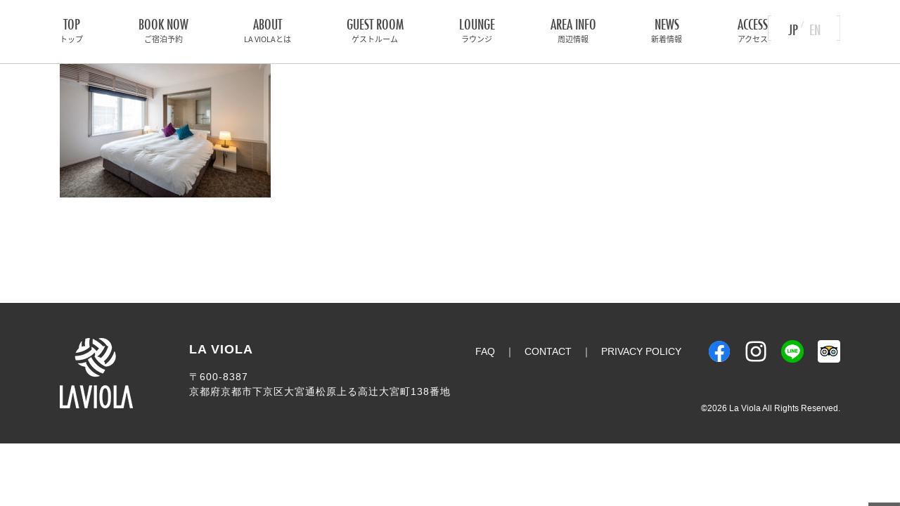

--- FILE ---
content_type: text/html; charset=UTF-8
request_url: http://www.la-viola.jp/home/501_4/
body_size: 6260
content:
<!DOCTYPE html>
<html lang="ja">
	<head>
		<meta charset="utf-8">
		<meta http-equiv="X-UA-Compatible" content="IE=edge">
		<meta name="viewport" content="width=device-width, initial-scale=1">
		<meta name="format-detection" content="telephone=no">
		<meta name="robots" content="index,follow" />
		<meta name="keywords" content="">
		<meta name="description" content="">
		<script>(function(html){html.className = html.className.replace(/\bno-js\b/,'js')})(document.documentElement);</script>
<title>501_4 | La Viola</title>

		<!-- All in One SEO 4.0.18 -->
		<meta property="og:site_name" content="La Viola |" />
		<meta property="og:type" content="article" />
		<meta property="og:title" content="501_4 | La Viola" />
		<meta property="article:published_time" content="2019-10-02T06:27:31Z" />
		<meta property="article:modified_time" content="2019-10-02T06:27:31Z" />
		<meta property="twitter:card" content="summary" />
		<meta property="twitter:domain" content="www.la-viola.jp" />
		<meta property="twitter:title" content="501_4 | La Viola" />
		<script type="application/ld+json" class="aioseo-schema">
			{"@context":"https:\/\/schema.org","@graph":[{"@type":"WebSite","@id":"http:\/\/www.la-viola.jp\/#website","url":"http:\/\/www.la-viola.jp\/","name":"La Viola","publisher":{"@id":"http:\/\/www.la-viola.jp\/#organization"}},{"@type":"Organization","@id":"http:\/\/www.la-viola.jp\/#organization","name":"La Viola","url":"http:\/\/www.la-viola.jp\/"},{"@type":"BreadcrumbList","@id":"http:\/\/www.la-viola.jp\/home\/501_4\/#breadcrumblist","itemListElement":[{"@type":"ListItem","@id":"http:\/\/www.la-viola.jp\/#listItem","position":"1","item":{"@id":"http:\/\/www.la-viola.jp\/#item","name":"Home","url":"http:\/\/www.la-viola.jp\/"},"nextItem":"http:\/\/www.la-viola.jp\/home\/501_4\/#listItem"},{"@type":"ListItem","@id":"http:\/\/www.la-viola.jp\/home\/501_4\/#listItem","position":"2","item":{"@id":"http:\/\/www.la-viola.jp\/home\/501_4\/#item","name":"501_4","url":"http:\/\/www.la-viola.jp\/home\/501_4\/"},"previousItem":"http:\/\/www.la-viola.jp\/#listItem"}]},{"@type":"Person","@id":"http:\/\/www.la-viola.jp\/author\/laviolaadmin\/#author","url":"http:\/\/www.la-viola.jp\/author\/laviolaadmin\/","name":"admin@laviola","image":{"@type":"ImageObject","@id":"http:\/\/www.la-viola.jp\/home\/501_4\/#authorImage","url":"http:\/\/0.gravatar.com\/avatar\/0e7d78bc296a68b5a69ffb5e54281e0c?s=96&d=mm&r=g","width":"96","height":"96","caption":"admin@laviola"}},{"@type":"ItemPage","@id":"http:\/\/www.la-viola.jp\/home\/501_4\/#itempage","url":"http:\/\/www.la-viola.jp\/home\/501_4\/","name":"501_4 | La Viola","inLanguage":"ja","isPartOf":{"@id":"http:\/\/www.la-viola.jp\/#website"},"breadcrumb":{"@id":"http:\/\/www.la-viola.jp\/home\/501_4\/#breadcrumblist"},"datePublished":"2019-10-02T06:27:31+09:00","dateModified":"2019-10-02T06:27:31+09:00"}]}
		</script>
		<script type="text/javascript" >
			window.ga=window.ga||function(){(ga.q=ga.q||[]).push(arguments)};ga.l=+new Date;
			ga('create', "UA-154429093-1", 'auto');
			ga('send', 'pageview');
		</script>
		<script async src="https://www.google-analytics.com/analytics.js"></script>
		<!-- All in One SEO -->


<!-- Google Tag Manager for WordPress by gtm4wp.com -->
<script data-cfasync="false" data-pagespeed-no-defer type="text/javascript">//<![CDATA[
	var gtm4wp_datalayer_name = "dataLayer";
	var dataLayer = dataLayer || [];
//]]>
</script>
<!-- End Google Tag Manager for WordPress by gtm4wp.com --><link rel='dns-prefetch' href='//s.w.org' />
<link rel="alternate" type="application/rss+xml" title="La Viola &raquo; フィード" href="http://www.la-viola.jp/feed/" />
<link rel="alternate" type="application/rss+xml" title="La Viola &raquo; コメントフィード" href="http://www.la-viola.jp/comments/feed/" />
<link rel="alternate" type="application/rss+xml" title="La Viola &raquo; 501_4 のコメントのフィード" href="http://www.la-viola.jp/home/501_4/feed/" />
		<script type="text/javascript">
			window._wpemojiSettings = {"baseUrl":"https:\/\/s.w.org\/images\/core\/emoji\/12.0.0-1\/72x72\/","ext":".png","svgUrl":"https:\/\/s.w.org\/images\/core\/emoji\/12.0.0-1\/svg\/","svgExt":".svg","source":{"concatemoji":"http:\/\/www.la-viola.jp\/wp-includes\/js\/wp-emoji-release.min.js?ver=5.4.18"}};
			/*! This file is auto-generated */
			!function(e,a,t){var n,r,o,i=a.createElement("canvas"),p=i.getContext&&i.getContext("2d");function s(e,t){var a=String.fromCharCode;p.clearRect(0,0,i.width,i.height),p.fillText(a.apply(this,e),0,0);e=i.toDataURL();return p.clearRect(0,0,i.width,i.height),p.fillText(a.apply(this,t),0,0),e===i.toDataURL()}function c(e){var t=a.createElement("script");t.src=e,t.defer=t.type="text/javascript",a.getElementsByTagName("head")[0].appendChild(t)}for(o=Array("flag","emoji"),t.supports={everything:!0,everythingExceptFlag:!0},r=0;r<o.length;r++)t.supports[o[r]]=function(e){if(!p||!p.fillText)return!1;switch(p.textBaseline="top",p.font="600 32px Arial",e){case"flag":return s([127987,65039,8205,9895,65039],[127987,65039,8203,9895,65039])?!1:!s([55356,56826,55356,56819],[55356,56826,8203,55356,56819])&&!s([55356,57332,56128,56423,56128,56418,56128,56421,56128,56430,56128,56423,56128,56447],[55356,57332,8203,56128,56423,8203,56128,56418,8203,56128,56421,8203,56128,56430,8203,56128,56423,8203,56128,56447]);case"emoji":return!s([55357,56424,55356,57342,8205,55358,56605,8205,55357,56424,55356,57340],[55357,56424,55356,57342,8203,55358,56605,8203,55357,56424,55356,57340])}return!1}(o[r]),t.supports.everything=t.supports.everything&&t.supports[o[r]],"flag"!==o[r]&&(t.supports.everythingExceptFlag=t.supports.everythingExceptFlag&&t.supports[o[r]]);t.supports.everythingExceptFlag=t.supports.everythingExceptFlag&&!t.supports.flag,t.DOMReady=!1,t.readyCallback=function(){t.DOMReady=!0},t.supports.everything||(n=function(){t.readyCallback()},a.addEventListener?(a.addEventListener("DOMContentLoaded",n,!1),e.addEventListener("load",n,!1)):(e.attachEvent("onload",n),a.attachEvent("onreadystatechange",function(){"complete"===a.readyState&&t.readyCallback()})),(n=t.source||{}).concatemoji?c(n.concatemoji):n.wpemoji&&n.twemoji&&(c(n.twemoji),c(n.wpemoji)))}(window,document,window._wpemojiSettings);
		</script>
		<style type="text/css">
img.wp-smiley,
img.emoji {
	display: inline !important;
	border: none !important;
	box-shadow: none !important;
	height: 1em !important;
	width: 1em !important;
	margin: 0 .07em !important;
	vertical-align: -0.1em !important;
	background: none !important;
	padding: 0 !important;
}
</style>
	<link rel='stylesheet' id='wp-block-library-css'  href='http://www.la-viola.jp/wp-includes/css/dist/block-library/style.min.css?ver=5.4.18' type='text/css' media='all' />
<link rel='stylesheet' id='laviola-style-css'  href='http://www.la-viola.jp/wp-content/themes/laviola/style.css?ver=5.4.18' type='text/css' media='all' />
<link rel='stylesheet' id='laviola-jquery-ui.min-css'  href='http://www.la-viola.jp/wp-content/themes/laviola/assets/css/jquery-ui.min.css?ver=1.0' type='text/css' media='all' />
<link rel='stylesheet' id='laviola-slick-css'  href='http://www.la-viola.jp/wp-content/themes/laviola/assets/css/slick.css?ver=1.0' type='text/css' media='all' />
<link rel='stylesheet' id='laviola-lightgallery-css'  href='http://www.la-viola.jp/wp-content/themes/laviola/assets/css/lightgallery.css?ver=1.0' type='text/css' media='all' />
<link rel='stylesheet' id='laviola-styles-css'  href='http://www.la-viola.jp/wp-content/themes/laviola/assets/css/styles.css?ver=1.0' type='text/css' media='all' />
<script type='text/javascript' src='http://www.la-viola.jp/wp-includes/js/jquery/jquery.js?ver=1.12.4-wp'></script>
<script type='text/javascript' src='http://www.la-viola.jp/wp-includes/js/jquery/jquery-migrate.min.js?ver=1.4.1'></script>
<script type='text/javascript' src='http://www.la-viola.jp/wp-content/plugins/duracelltomi-google-tag-manager/js/gtm4wp-form-move-tracker.js?ver=1.11.6'></script>
<script type='text/javascript'>
/* <![CDATA[ */
var object_name = {"ajaxURL":"http:\/\/www.la-viola.jp\/wp-admin\/admin-ajax.php","imgURL":"http:\/\/www.la-viola.jp\/wp-content\/themes\/laviola\/assets\/images"};
/* ]]> */
</script>
<link rel='https://api.w.org/' href='http://www.la-viola.jp/wp-json/' />
<link rel="EditURI" type="application/rsd+xml" title="RSD" href="http://www.la-viola.jp/xmlrpc.php?rsd" />
<link rel="wlwmanifest" type="application/wlwmanifest+xml" href="http://www.la-viola.jp/wp-includes/wlwmanifest.xml" /> 
<meta name="generator" content="WordPress 5.4.18" />
<link rel='shortlink' href='http://www.la-viola.jp/?p=555' />
<link rel="alternate" type="application/json+oembed" href="http://www.la-viola.jp/wp-json/oembed/1.0/embed?url=http%3A%2F%2Fwww.la-viola.jp%2Fhome%2F501_4%2F" />
<link rel="alternate" type="text/xml+oembed" href="http://www.la-viola.jp/wp-json/oembed/1.0/embed?url=http%3A%2F%2Fwww.la-viola.jp%2Fhome%2F501_4%2F&#038;format=xml" />

<!-- Google Tag Manager for WordPress by gtm4wp.com -->
<script data-cfasync="false" data-pagespeed-no-defer type="text/javascript">//<![CDATA[
	var dataLayer_content = {"pagePostType":"attachment","pagePostType2":"single-attachment","pagePostAuthor":"admin@laviola"};
	dataLayer.push( dataLayer_content );//]]>
</script>
<script data-cfasync="false">//<![CDATA[
(function(w,d,s,l,i){w[l]=w[l]||[];w[l].push({'gtm.start':
new Date().getTime(),event:'gtm.js'});var f=d.getElementsByTagName(s)[0],
j=d.createElement(s),dl=l!='dataLayer'?'&l='+l:'';j.async=true;j.src=
'//www.googletagmanager.com/gtm.'+'js?id='+i+dl;f.parentNode.insertBefore(j,f);
})(window,document,'script','dataLayer','GTM-5H5QRKR');//]]>
</script>
<!-- End Google Tag Manager -->
<!-- End Google Tag Manager for WordPress by gtm4wp.com --><style type="text/css">.recentcomments a{display:inline !important;padding:0 !important;margin:0 !important;}</style><link rel="icon" href="http://www.la-viola.jp/wp-content/uploads/2019/07/logo.png" sizes="32x32" />
<link rel="icon" href="http://www.la-viola.jp/wp-content/uploads/2019/07/logo.png" sizes="192x192" />
<link rel="apple-touch-icon" href="http://www.la-viola.jp/wp-content/uploads/2019/07/logo.png" />
<meta name="msapplication-TileImage" content="http://www.la-viola.jp/wp-content/uploads/2019/07/logo.png" />
        	</head>
    <link rel="stylesheet" href="https://cdn.jsdelivr.net/npm/bootstrap@4.5.3/dist/css/bootstrap.min.css" integrity="sha384-TX8t27EcRE3e/ihU7zmQxVncDAy5uIKz4rEkgIXeMed4M0jlfIDPvg6uqKI2xXr2" crossorigin="anonymous">
    <script src="https://maxcdn.bootstrapcdn.com/bootstrap/3.3.7/js/bootstrap.min.js"></script>

	<body class="attachment attachment-template-default attachmentid-555 attachment-jpeg">
		<div id="wrapper">
			<header id="header">
            	<h1 class="logo">
                	<a href="http://www.la-viola.jp"><img src="http://www.la-viola.jp/wp-content/uploads/2019/07/logo.png" alt="logo"></a>
                </h1>
                <div class="hd-content">
                	<div class="container">
                		<div class="nav-menu">
                			<div class="text-menu ft-furu dl-sp">MENU</div>
		                										<ul id="menu-top-menu-jp" class="hd-menu ft-furu"><li id="menu-item-14" class="menu-item menu-item-type-custom menu-item-object-custom menu-item-home menu-item-14"><a href="http://www.la-viola.jp"><span>TOP</span><small class="ft-kozuka">トップ</small></a></li>
<li id="menu-item-15" class="menu-item menu-item-type-custom menu-item-object-custom menu-item-15"><a href="https://www.chillnn.com/178d943575914#hotelMenu"><span>BOOK NOW</span><small class="ft-kozuka">ご宿泊予約</small></a></li>
<li id="menu-item-16" class="menu-item menu-item-type-custom menu-item-object-custom menu-item-home menu-item-16"><a href="http://www.la-viola.jp#about"><span>ABOUT</span><small class="ft-kozuka">LA VIOLAとは</small></a></li>
<li id="menu-item-17" class="menu-item menu-item-type-custom menu-item-object-custom menu-item-home menu-item-17"><a href="http://www.la-viola.jp#guest_room"><span>GUEST ROOM</span><small class="ft-kozuka">ゲストルーム</small></a></li>
<li id="menu-item-18" class="menu-item menu-item-type-custom menu-item-object-custom menu-item-home menu-item-18"><a href="http://www.la-viola.jp#lounge"><span>LOUNGE</span><small class="ft-kozuka">ラウンジ</small></a></li>
<li id="menu-item-19" class="menu-item menu-item-type-custom menu-item-object-custom menu-item-home menu-item-19"><a href="http://www.la-viola.jp#area_info"><span>AREA INFO</span><small class="ft-kozuka">周辺情報</small></a></li>
<li id="menu-item-20" class="menu-item menu-item-type-custom menu-item-object-custom menu-item-home menu-item-20"><a href="http://www.la-viola.jp#news"><span>NEWS</span><small class="ft-kozuka">新着情報</small></a></li>
<li id="menu-item-21" class="menu-item menu-item-type-custom menu-item-object-custom menu-item-home menu-item-21"><a href="http://www.la-viola.jp#access"><span>ACCESS</span><small class="ft-kozuka">アクセス</small></a></li>
<li id="menu-item-22" class="dl-sp menu-item menu-item-type-post_type menu-item-object-page menu-item-22"><a href="http://www.la-viola.jp/%e3%81%8a%e5%95%8f%e3%81%84%e5%90%88%e3%82%8f%e3%81%9b/"><span>CONTACT</span><small class="ft-kozuka">お問い合わせ</small></a></li>
</ul>																							<div class="hd-lang"><ul id="menu-language-menu" class="box-lang ft-furu"><li id="menu-item-240-ja" class="lang-item lang-item-2 lang-item-ja current-lang no-translation lang-item-first menu-item menu-item-type-custom menu-item-object-custom menu-item-home menu-item-240-ja"><a href="http://www.la-viola.jp/" hreflang="ja" lang="ja">JP</a></li>
<li id="menu-item-240-en" class="lang-item lang-item-5 lang-item-en no-translation menu-item menu-item-type-custom menu-item-object-custom menu-item-240-en"><a href="http://www.la-viola.jp/en/" hreflang="en-US" lang="en-US">EN</a></li>
</ul></div>							
		                </div>
                	</div>
                </div>
                <div class="book-now dl-sp">
                    <a href="https://www.chillnn.com/178d943575914">
                	    <img src="http://www.la-viola.jp/wp-content/themes/laviola/assets/images/book.png" alt="book now">
                    </a>
                </div>
                <button id="navLine" class="nav-toggle">
                    <span></span>
                </button>
		    </header>
		    <main id="contents"><div class="container">
        <p class="attachment"><a href='http://www.la-viola.jp/wp-content/uploads/2019/10/501_4.jpg'><img width="300" height="200" src="http://www.la-viola.jp/wp-content/uploads/2019/10/501_4-300x200.jpg" class="attachment-medium size-medium" alt="" srcset="http://www.la-viola.jp/wp-content/uploads/2019/10/501_4-300x200.jpg 300w, http://www.la-viola.jp/wp-content/uploads/2019/10/501_4.jpg 700w" sizes="(max-width: 300px) 100vw, 300px" /></a></p>
 	</div>
</main>
<footer id="footer">
    <p id="pagetop"><a href="#"><img class="to-top" alt="ページ上部へ戻る"
                                     src="http://www.la-viola.jp/wp-content/themes/laviola/assets/images/ic-to-top.png"></a>
    </p>
    <div class="container">
        <div class="ft-bottom">
            <div class="ft-left">
                <div class="ft-logo">
                    <a href="http://www.la-viola.jp"><img src="http://www.la-viola.jp/wp-content/uploads/2019/07/logo-ft.png"
                                                                 alt="logo footer"></a>
                </div>
                <div class="contact">
                    <p class="til-contact">LA VIOLA</p>
                    <p class="address">〒600-8387<br />
京都府京都市下京区大宮通松原上る高辻大宮町138番地</p>
                </div>
            </div>
            <div class="ft-right">
                <div class="ft-bttop">
                                            <ul id="menu-bottom-menu-jp" class="ft-menu"><li id="menu-item-237" class="menu-item menu-item-type-post_type menu-item-object-page menu-item-237"><a href="http://www.la-viola.jp/%e3%82%88%e3%81%8f%e3%81%82%e3%82%8b%e3%81%94%e8%b3%aa%e5%95%8f/">FAQ</a></li>
<li id="menu-item-24" class="menu-item menu-item-type-post_type menu-item-object-page menu-item-24"><a href="http://www.la-viola.jp/%e3%81%8a%e5%95%8f%e3%81%84%e5%90%88%e3%82%8f%e3%81%9b/">Contact</a></li>
<li id="menu-item-25" class="menu-item menu-item-type-post_type menu-item-object-page menu-item-25"><a href="http://www.la-viola.jp/%e3%83%97%e3%83%a9%e3%82%a4%e3%83%90%e3%82%b7%e3%83%bc%e3%83%9d%e3%83%aa%e3%82%b7%e3%83%bc/">Privacy Policy</a></li>
</ul>                                        <ul class="sns">
                                                                                    <li><a href="https://www.facebook.com/laviolakyoto/" target="_blank"><img
                                                src="http://www.la-viola.jp/wp-content/themes/laviola/assets/images/ic-facebook.svg"
                                                alt="facebook"></a></li>
                                <li><a href="https://www.instagram.com/laviolakyoto/" target="_blank"><img
                                                src="http://www.la-viola.jp/wp-content/themes/laviola/assets/images/ic-instagram.svg"
                                                alt="instagram"></a></li>
                                <li><a href="https://lin.ee/b4VhOv"><img
                                                src="http://www.la-viola.jp/wp-content/themes/laviola/assets/images/ic-line.svg"
                                                alt="line"></a></li>
                                <li><a href="https://www.tripadvisor.jp/Hotel_Reviewg14124512-d18718816-Reviews-La_ViolaShimogyo_Kyoto_Kyoto_Prefecture_Kinki.html" target="_blank"><img
                                                src="http://www.la-viola.jp/wp-content/themes/laviola/assets/images/ic-tripadvisor.svg"
                                                alt="tripadvisor"></a></li>
                                                                        </ul>
                </div>
                <div class="copyright">&#169;2026 La Viola All Rights Reserved.</div>
            </div>
        </div>
    </div>
</footer>
</div>

<!-- Google Tag Manager (noscript) -->
<noscript><iframe src="https://www.googletagmanager.com/ns.html?id=GTM-5H5QRKR"
height="0" width="0" style="display:none;visibility:hidden"></iframe></noscript>
<!-- End Google Tag Manager (noscript) -->	<script>
	document.addEventListener( 'wpcf7mailsent', function( event ) {
	   	location = window.location.origin+window.location.pathname + '/?page_id=410';
	}, false );
	</script>
<script type='text/javascript' src='http://www.la-viola.jp/wp-content/themes/laviola/assets/js/jquery.min.js'></script>
<script type='text/javascript' src='http://www.la-viola.jp/wp-content/themes/laviola/assets/js/jquery-ui.min.js'></script>
<script type='text/javascript' src='http://www.la-viola.jp/wp-content/themes/laviola/assets/js/lightgallery-all.min.js'></script>
<script type='text/javascript' src='http://www.la-viola.jp/wp-content/themes/laviola/assets/js/jquery.mousewheel.min.js'></script>
<script type='text/javascript' src='http://www.la-viola.jp/wp-content/themes/laviola/assets/js/slick.min.js'></script>
<script type='text/javascript' src='http://www.la-viola.jp/wp-content/themes/laviola/assets/js/jquery.validate.min.js'></script>
<script type='text/javascript' src='http://www.la-viola.jp/wp-content/themes/laviola/assets/js/jquery.tile.min.js'></script>
<script type='text/javascript' src='http://www.la-viola.jp/wp-content/themes/laviola/assets/js/customs.js'></script>
<script type='text/javascript' src='http://www.la-viola.jp/wp-content/themes/laviola/assets/js/search.js?ver=1.0'></script>
<script type='text/javascript' src='http://www.la-viola.jp/wp-includes/js/wp-embed.min.js?ver=5.4.18'></script>



<script src="https://cdn.jsdelivr.net/npm/bootstrap@4.5.3/dist/js/bootstrap.min.js"
        integrity="sha384-w1Q4orYjBQndcko6MimVbzY0tgp4pWB4lZ7lr30WKz0vr/aWKhXdBNmNb5D92v7s"
        crossorigin="anonymous"></script>

<script>
//    $(document).ready(function () {
//        $('.cta_booknow').click(function () {
//            $('#exampleModal').modal('show');
//
//        });
//    })
</script>

</body>
</html>

--- FILE ---
content_type: text/css
request_url: http://www.la-viola.jp/wp-content/themes/laviola/style.css?ver=5.4.18
body_size: 254
content:
/*
Theme Name: La-Viola
Theme URI: 
Author: Bac Nguyen
Author URI: 
Description: Theme laviola dev by bacnd
Version: 1.0
License: GNU General Public License v2 or later
License URI: http://www.gnu.org/licenses/gpl-2.0.html
Text Domain: la-viola
Tags: 
*/

--- FILE ---
content_type: text/css
request_url: http://www.la-viola.jp/wp-content/themes/laviola/assets/css/styles.css?ver=1.0
body_size: 20505
content:
@charset "UTF-8";
html {
  font-family: sans-serif;
  /* 1 */
  -ms-text-size-adjust: 100%;
  /* 2 */
  -webkit-text-size-adjust: 100%;
  /* 2 */ }

body {
  margin: 0; }

article,
aside,
details,
figcaption,
figure,
footer,
header,
hgroup,
main,
menu,
nav,
section,
summary {
  display: block; }

audio,
canvas,
progress,
video {
  display: inline-block;
  /* 1 */
  vertical-align: baseline;
  /* 2 */ }

audio:not([controls]) {
  display: none;
  height: 0; }

[hidden],
template {
  display: none; }

a {
  background-color: transparent; }

a:active, a:hover {
  outline: 0; }

abbr[title] {
  border-bottom: 1px dotted; }

b,
strong {
  font-weight: bold; }

dfn {
  font-style: italic; }

h1 {
  font-size: 2em;
  margin: 0.67em 0; }

mark {
  background: #ff0;
  color: #000; }

small {
  font-size: 80%; }

sub,
sup {
  font-size: 75%;
  line-height: 0;
  position: relative;
  vertical-align: baseline; }

sup {
  top: -0.5em; }

sub {
  bottom: -0.25em; }

img {
  border: 0; }

svg:not(:root) {
  overflow: hidden; }

figure {
  margin: 1em 40px; }

hr {
  box-sizing: content-box;
  height: 0; }

pre {
  overflow: auto; }

code,
kbd,
pre,
samp {
  font-family: monospace, monospace;
  font-size: 1em; }

button,
input,
optgroup,
select,
textarea {
  color: inherit;
  /* 1 */
  font: inherit;
  /* 2 */
  margin: 0;
  /* 3 */ }

button {
  overflow: visible; }

button,
select {
  text-transform: none; }

button,
html input[type="button"],
input[type="reset"],
input[type="submit"] {
  -webkit-appearance: button;
  /* 2 */
  cursor: pointer;
  /* 3 */ }

button[disabled],
html input[disabled] {
  cursor: default; }

button::-moz-focus-inner,
input::-moz-focus-inner {
  border: 0;
  padding: 0; }

input {
  line-height: normal; }

input[type="checkbox"],
input[type="radio"] {
  box-sizing: border-box;
  /* 1 */
  padding: 0;
  /* 2 */ }

input[type="number"]::-webkit-inner-spin-button,
input[type="number"]::-webkit-outer-spin-button {
  height: auto; }

input[type="search"] {
  -webkit-appearance: textfield;
  /* 1 */
  box-sizing: content-box;
  /* 2 */ }

input[type="search"]::-webkit-search-cancel-button,
input[type="search"]::-webkit-search-decoration {
  -webkit-appearance: none; }

fieldset {
  border: 1px solid #c0c0c0;
  margin: 0 2px;
  padding: 0.35em 0.625em 0.75em; }

legend {
  border: 0;
  /* 1 */
  padding: 0;
  /* 2 */ }

textarea {
  overflow: auto; }

optgroup {
  font-weight: bold; }

table {
  border-collapse: collapse;
  border-spacing: 0; }

td,
th {
  padding: 0; }

/* base valiables */
/*keyframes*/
/* common mixins */
/* base valiables */
@font-face {
  font-family: 'Futura CondensedMedium';
  src: url("../fonts/Futura-CondensedMedium.eot");
  src: url("../fonts/Futura-CondensedMedium.eot?#iefix") format("embedded-opentype"), url("../fonts/Futura-CondensedMedium.woff2") format("woff2"), url("../fonts/Futura-CondensedMedium.woff") format("woff"), url("../fonts/Futura-CondensedMedium.ttf") format("truetype"), url("../fonts/Futura-CondensedMedium.svg#Futura-CondensedMedium") format("svg");
  font-weight: 500;
  font-style: normal; }

@font-face {
  font-family: "SourceHanSans";
  src: url("../fonts/SourceHanSans-Regular.ttc"), url("../fonts/SourceHanSans-Regular.otf");
  font-weight: normal;
  font-style: normal; }

@font-face {
  font-family: "KozukaGothicPr6NM";
  src: url("../fonts/KozukaGothicPr6NM.eot");
  src: url("../fonts/KozukaGothicPr6NM.eot?#iefix") format("embedded-opentype"), url("../fonts/KozukaGothicPr6NM.woff2") format("woff2"), url("../fonts/KozukaGothicPr6NM.woff") format("woff"), url("../fonts/KozukaGothicPr6NM.ttf") format("truetype"), url("../fonts/KozukaGothicPr6NM.svg#Kozuka Gothic Pr6N M") format("svg"); }

@font-face {
  font-family: 'KozukaGothicPr6NR';
  src: url("../fonts/Kozuka Gothic Pr6N R.eot");
  src: url("../fonts/Kozuka Gothic Pr6N R.eot?#iefix") format("embedded-opentype"), url("../fonts/Kozuka Gothic Pr6N R.woff2") format("woff2"), url("../fonts/Kozuka Gothic Pr6N R.woff") format("woff"), url("../fonts/Kozuka Gothic Pr6N R.ttf") format("truetype"), url("../fonts/Kozuka Gothic Pr6N R.svg#Kozuka Gothic Pr6N R") format("svg");
  font-weight: normal;
  font-style: normal; }

* {
  -webkit-box-sizing: border-box;
  -moz-box-sizing: border-box;
  box-sizing: border-box;
  margin: 0;
  padding: 0; }

html {
  font-size: 62.5%; }

html:not(.lt-ie10) .not-animated {
  opacity: 0; }

body {
  background-color: #fff;
  font-family: "SourceHanSans", meiryo, sans-serif;
  font-size: 1.8rem;
  line-height: 1.5;
  color: #444444;
  width: 100%;
  height: 100%;
  -ms-word-break: break-word;
  word-break: break-word;
  /* Non standard for WebKit */
  word-break: break-word;
  -webkit-hyphens: auto;
  -moz-hyphens: auto;
  hyphens: auto; }
  @media screen and (max-width: 768px) {
    body.fixbody {
      position: fixed;
      overflow: hidden; } }

ul, li {
  list-style: none;
  padding: 0; }

textarea:focus, input:focus, button:focus, select:focus {
  outline: none; }

select::-ms-expand {
  display: none;
  /* hide the default arrow in ie10 and ie11 */ }

button {
  border: none; }

a {
  opacity: 1;
  -webkit-transition: all 0.4s ease;
  -moz-transition: all 0.4s ease;
  -ms-transition: all 0.4s ease;
  -o-transition: all 0.4s ease;
  transition: all 0.4s ease; }
  a:hover {
    opacity: 0.7; }

a:hover, a:link, a:visited, a:active {
  text-decoration: none; }

img {
  width: auto;
  max-width: 100%;
  height: auto;
  vertical-align: middle; }

figure {
  padding: 0;
  margin: 0; }

button, html input[type="button"], input[type="reset"], input[type="submit"] {
  -webkit-appearance: button;
  cursor: pointer; }

input {
  height: auto; }

:not(output):-moz-ui-invalid {
  box-shadow: none; }

:not(output):-moz-ui-invalid:-moz-focusring {
  box-shadow: none; }

output:-moz-ui-invalid {
  color: none; }

.wrapper {
  width: 100%;
  height: 100%;
  overflow: hidden;
  position: relative; }

.container {
  width: 100%;
  max-width: 1200px;
  margin: 0 auto; }
  @media screen and (max-width: 768px) {
    .container {
      padding-left: 10px;
      padding-right: 10px; } }

.max-content {
  max-width: 1366px;
  width: 100%;
  margin: 0 auto; }

.no-position {
  position: static; }

.img-responsive {
  max-width: 100%;
  display: block;
  height: auto; }

.text-left {
  text-align: left; }

.text-center {
  text-align: center; }

.text-right {
  text-align: right; }

.text-justify {
  text-align: justify; }

.text-lowercase {
  text-transform: lowercase; }

.text-uppercase {
  text-transform: uppercase; }

.nopd {
  padding: 0 !important; }

.nomg {
  margin: 0 !important; }

img.dl-pc {
  margin: 0 auto; }

.dl-pc {
  display: block; }
  @media screen and (max-width: 768px) {
    .dl-pc {
      display: none; } }

.dl-sp {
  display: none; }
  @media screen and (max-width: 768px) {
    .dl-sp {
      display: block; } }

.box-content figure {
  overflow: hidden;
  display: table;
  width: 100%; }

.box-content figure img {
  -webkit-transform: scale(1);
  transform: scale(1);
  -webkit-transition: .3s ease-in-out;
  transition: .3s ease-in-out; }

.box-content figure:hover img {
  -webkit-transform: scale(1.1);
  transform: scale(1.1); }

.ft-furu {
  font-family: Futura-CondensedMedium, "Futura Condensed Medium", "Futura CondensedMedium", "Futura Condensed-Medium", "Futura-Condensed", "Futura Condensed", "Futura-Condensed-Medium", sans-serif;
  font-weight: 400; }

.ft-kozuka {
  font-family: "Kozuka Gothic Pr6N M", "KozukaGothicPr6NM", sans-serif; }

.ft-kozuka-r {
  font-family: "Kozuka Gothic Pr6N R", "KozukaGothicPr6NR", sans-serif; }

.clr-primary {
  color: #aa84c2; }

.clearfix {
  clear: both;
  height: 0; }
  .clearfix:after, .clearfix:before {
    content: " ";
    display: table; }

.tlt-bnd {
  font-weight: 400;
  font-size: 50px;
  text-align: center;
  font-stretch: condensed;
  line-height: 1.2;
  letter-spacing: 1.25px; }
  @media screen and (min-width: 320px) and (max-width: 768px) {
    .tlt-bnd {
      font-size: calc(35px + 35 * ((100vw - 320px) / 448)); } }
  @media screen and (max-width: 768px) {
    .tlt-bnd {
      text-align: center; } }
  .tlt-bnd small {
    display: block;
    font-size: 18px;
    letter-spacing: 1.8px;
    font-weight: 400; }
    @media screen and (min-width: 320px) and (max-width: 768px) {
      .tlt-bnd small {
        font-size: calc(14px + 10 * ((100vw - 320px) / 448)); } }
    @media screen and (max-width: 768px) {
      .tlt-bnd small {
        margin-top: 5px; } }
    .tlt-bnd small .ft-kozuka {
      font-size: 16px; }
      @media screen and (min-width: 320px) and (max-width: 768px) {
        .tlt-bnd small .ft-kozuka {
          font-size: calc(12px + 8 * ((100vw - 320px) / 448)); } }

.lb-dataContainer {
  position: relative; }

.lb-data .lb-details {
  width: 100%;
  padding-top: 33px; }

.lb-data .lb-caption {
  font-size: 18px;
  color: #fff; }
  @media screen and (min-width: 320px) and (max-width: 768px) {
    .lb-data .lb-caption {
      font-size: calc(14px + 14 * ((100vw - 320px) / 448)); } }
  .lb-data .lb-caption br {
    content: '';
    display: block;
    height: 15px; }
  .lb-data .lb-caption .description {
    font-size: 14px;
    font-weight: 200;
    display: block;
    margin-top: 10px;
    line-height: 1.6; }
    @media screen and (min-width: 320px) and (max-width: 768px) {
      .lb-data .lb-caption .description {
        font-size: calc(12px + 12 * ((100vw - 320px) / 448)); } }

.lb-data .lb-number {
  display: none !important; }

.lb-data .lb-closeContainer {
  display: none; }

.ndb-closeContainer {
  margin: 0 auto;
  padding-top: 5px;
  width: 100%;
  border-bottom-left-radius: 4px;
  border-bottom-right-radius: 4px;
  position: relative; }
  .ndb-closeContainer .ndb-close {
    display: block;
    float: right;
    width: 30px;
    height: 30px;
    background: url(../images/close.png) top right no-repeat;
    text-align: right;
    outline: 0;
    filter: alpha(Opacity=70);
    opacity: .7;
    -webkit-transition: opacity .2s;
    -moz-transition: opacity .2s;
    -o-transition: opacity .2s;
    transition: opacity .2s;
    position: absolute;
    top: -34px;
    right: 0;
    cursor: pointer; }

.lightbox .lb-image {
  border: none; }

.lb-nav {
  width: 113.7%;
  margin-left: -62px; }
  @media screen and (max-width: 768px) {
    .lb-nav {
      width: 100%;
      margin-left: 0; } }
  .lb-nav a.lb-prev, .lb-nav a.lb-next {
    filter: alpha(Opacity=100);
    opacity: 1; }
    @media screen and (max-width: 480px) {
      .lb-nav a.lb-prev, .lb-nav a.lb-next {
        background-size: 22px;
        width: 50%; } }
  @media screen and (max-width: 768px) {
    .lb-nav a.lb-next {
      margin-left: -10px; } }

.lg-backdrop {
  z-index: 10409; }
  .lg-backdrop.in {
    background: rgba(51, 51, 51, 0.95); }

.lg-outer {
  z-index: 10509; }

@media screen and (max-width: 768px) {
  .lg-outer .lg-inner {
    top: 0; } }

.lg-outer .lg-thumb-outer {
  background: none; }

.lg-outer .lg-toogle-thumb {
  display: none; }

.lg-toolbar {
  background: none; }
  .lg-toolbar .lg-icon, .lg-toolbar #lg-counter {
    display: none; }
  .lg-toolbar .lg-close {
    display: block; }

.lg-outer .lg-thumb-item {
  border: none; }

.lg-outer .lg-thumb-item.active, .lg-outer .lg-thumb-item:hover {
  border: 2px solid #b885c5; }

.lg-actions .lg-next {
  right: 0; }

.lg-actions .lg-prev {
  left: 0; }

.lg-actions .lg-next, .lg-actions .lg-prev {
  width: 31px;
  height: 58px;
  background: none;
  padding: 0;
  top: 32.5%; }
  @media screen and (max-width: 768px) {
    .lg-actions .lg-next, .lg-actions .lg-prev {
      top: 25%; } }
  @media screen and (max-width: 375px) {
    .lg-actions .lg-next, .lg-actions .lg-prev {
      width: 25px;
      height: 41px; } }
  .lg-actions .lg-next:before, .lg-actions .lg-next:after, .lg-actions .lg-prev:before, .lg-actions .lg-prev:after {
    content: "";
    display: block;
    width: 100%;
    height: 100%; }

.lg-actions .lg-next:before {
  background: url("../images/ic-arrow-right.png") right no-repeat; }

.lg-actions .lg-prev:before {
  background: url("../images/ic-arrow-left.png") left no-repeat; }

.lg-toolbar .lg-close {
  width: 20px;
  height: 20px;
  padding: 0;
  margin: 10px;
  margin-right: 60px; }
  @media screen and (max-width: 1020px) {
    .lg-toolbar .lg-close {
      margin-right: 10px; } }
  .lg-toolbar .lg-close:after {
    content: "";
    background: url("../images/close.png") no-repeat;
    display: block;
    width: 100%;
    height: 100%; }

.lg-outer .lg-thumb-item {
  border-radius: 0; }

@media screen and (max-width: 768px) {
  .lg-outer.lg-use-transition-for-zoom .lg-item.lg-complete.lg-zoomable .lg-img-wrap {
    max-height: 44vh;
    width: auto;
    margin-top: 40px;
    display: -webkit-box;
    display: -moz-box;
    display: -ms-flexbox;
    display: -moz-flex;
    display: -webkit-flex;
    display: flex;
    align-items: center;
    justify-content: center; } }

.lg-outer .lg-sub-html {
  font-size: 18px;
  text-align: left;
  background: none;
  max-width: 980px;
  width: 100%;
  margin: 0 auto; }
  @media screen and (max-width: 414px) {
    .lg-outer .lg-sub-html {
      padding: 10px; } }
  @media screen and (max-width: 768px) {
    .lg-outer .lg-sub-html {
      bottom: 0;
      overflow-y: scroll;
      transition: none;
      height: 48vh; } }
  @media screen and (max-width: 768px) {
    .lg-outer .lg-sub-html small {
      display: block;
      margin-top: 5px;
      font-size: 12px; } }
  .lg-outer .lg-sub-html strong {
    color: #b885c5; }
  .lg-outer .lg-sub-html span {
    display: block;
    font-size: 14px;
    margin-top: 10px; }

.lg-outer.lg-has-thumb .lg-sub-html {
  bottom: 20vh; }
  @media screen and (max-width: 768px) {
    .lg-outer.lg-has-thumb .lg-sub-html {
      bottom: 0; } }

.lg-outer.lg-has-thumb .lg-item:before, .lg-outer.lg-has-thumb .lg-img-wrap:before {
  height: 35%; }
  @media screen and (max-width: 768px) {
    .lg-outer.lg-has-thumb .lg-item:before, .lg-outer.lg-has-thumb .lg-img-wrap:before {
      height: 25%; } }

@media screen and (max-width: 768px) {
  .lg-outer.lg-has-thumb.lg-thumb-open .lg-sub-html {
    height: 31vh; } }

#wrapper #header {
  width: 100%;
  height: 81px;
  display: -webkit-box;
  display: -moz-box;
  display: -ms-flexbox;
  display: -moz-flex;
  display: -webkit-flex;
  display: flex;
  align-items: center;
  justify-content: center; }
  @media screen and (min-width: 769px) {
    .home #wrapper #header {
      height: 130px; } }
  @media screen and (max-width: 768px) {
    #wrapper #header {
      height: auto;
      padding: 10px 0;
      position: fixed;
      background: #fff;
      z-index: 9999; } }
  #wrapper #header .logo {
    margin: 0 auto;
    width: 100%;
    text-align: center;
    display: none; }
    @media screen and (max-width: 768px) {
      #wrapper #header .logo {
        display: block; }
        #wrapper #header .logo img {
          height: 70px; } }
    .home #wrapper #header .logo {
      display: block; }
  #wrapper #header .hd-content {
    width: 100%;
    background: #fff;
    position: fixed;
    left: 0;
    top: 0;
    border-bottom: 1px solid #cccccc;
    z-index: 9;
    opacity: 1;
    -webkit-transition: opacity 350ms ease-out, height 350ms ease-out;
    -moz-transition: opacity 350ms ease-out, height 350ms ease-out;
    -ms-transition: opacity 350ms ease-out, height 350ms ease-out;
    -o-transition: opacity 350ms ease-out, height 350ms ease-out;
    transition: opacity 350ms ease-out, height 350ms ease-out;
    -webkit-transform: translateY(0);
    -ms-transform: translateY(0);
    -moz-transform: translateY(0);
    transform: translateY(0);
    -webkit-transition: all 500ms ease-out;
    -moz-transition: all 500ms ease-out;
    -ms-transition: all 500ms ease-out;
    -o-transition: all 500ms ease-out;
    transition: all 500ms ease-out; }
    @media screen and (max-width: 768px) {
      #wrapper #header .hd-content {
        border: none;
        -webkit-transform: translateY(-150%);
        -ms-transform: translateY(-150%);
        -moz-transform: translateY(-150%);
        transform: translateY(-150%);
        background: rgba(68, 68, 68, 0.95);
        height: 100vh;
        z-index: 9999;
        overflow-y: scroll;
        padding-bottom: 100px; }
        #wrapper #header .hd-content.nav-active {
          -webkit-transform: translateY(0);
          -ms-transform: translateY(0);
          -moz-transform: translateY(0);
          transform: translateY(0);
          top: 0;
          left: 0; } }
    #wrapper #header .hd-content .nav-menu {
      display: -webkit-box;
      display: -moz-box;
      display: -ms-flexbox;
      display: -moz-flex;
      display: -webkit-flex;
      display: flex;
      align-items: center;
      justify-content: space-between; }
      @media screen and (max-width: 768px) {
        #wrapper #header .hd-content .nav-menu {
          flex-direction: column;
          margin-top: 17vw; } }
      @media screen and (max-width: 320px) {
        #wrapper #header .hd-content .nav-menu {
          margin-top: 12vw; } }
      #wrapper #header .hd-content .nav-menu .text-menu {
        order: 0;
        text-align: center;
        color: #fff; }
        @media screen and (min-width: 320px) and (max-width: 768px) {
          #wrapper #header .hd-content .nav-menu .text-menu {
            font-size: calc(30px + 30 * ((100vw - 320px) / 448)); } }
      #wrapper #header .hd-content .nav-menu ul.hd-menu {
        display: -webkit-box;
        display: -moz-box;
        display: -ms-flexbox;
        display: -moz-flex;
        display: -webkit-flex;
        display: flex;
        align-items: center;
        justify-content: space-between;
        max-width: 1012px;
        width: 100%;
        height: 80px; }
        @media screen and (max-width: 768px) {
          #wrapper #header .hd-content .nav-menu ul.hd-menu {
            flex-direction: column;
            order: 2;
            height: auto; } }
        #wrapper #header .hd-content .nav-menu ul.hd-menu li {
          text-align: center;
          font-size: 20px; }
          @media screen and (min-width: 320px) and (max-width: 768px) {
            #wrapper #header .hd-content .nav-menu ul.hd-menu li {
              font-size: calc(14px + 14 * ((100vw - 320px) / 448)); } }
          @media screen and (max-width: 768px) {
            #wrapper #header .hd-content .nav-menu ul.hd-menu li {
              width: 100%;
              padding: 12px 0;
              border-top: 1px dotted #fff;
              font-family: "Kozuka Gothic Pr6N R", "KozukaGothicPr6NR", sans-serif; } }
          #wrapper #header .hd-content .nav-menu ul.hd-menu li a {
            color: #444444; }
            @media screen and (max-width: 768px) {
              #wrapper #header .hd-content .nav-menu ul.hd-menu li a {
                position: relative;
                display: block; } }
          @media screen and (max-width: 768px) {
            #wrapper #header .hd-content .nav-menu ul.hd-menu li span {
              color: #fff;
              width: calc(50% - 20px);
              text-align: right;
              display: block;
              position: relative; } }
          #wrapper #header .hd-content .nav-menu ul.hd-menu li small {
            display: block;
            font-size: 11px;
            font-family: "SourceHanSans", meiryo, sans-serif; }
            @media screen and (min-width: 320px) and (max-width: 768px) {
              #wrapper #header .hd-content .nav-menu ul.hd-menu li small {
                font-size: calc(10px + 10 * ((100vw - 320px) / 448)); } }
            @media screen and (max-width: 768px) {
              #wrapper #header .hd-content .nav-menu ul.hd-menu li small {
                display: inherit;
                position: absolute;
                top: 4px;
                font-family: "Kozuka Gothic Pr6N R", "KozukaGothicPr6NR", sans-serif;
                text-align: left;
                right: 0;
                width: 50%;
                color: #fff; } }
          #wrapper #header .hd-content .nav-menu ul.hd-menu li:last-child {
            border-bottom: 1px dotted #fff; }
    #wrapper #header .hd-content .hd-lang {
      width: 80px;
      float: right;
      margin-right: 0;
      margin-top: 0;
      width: 113px; }
      @media screen and (max-width: 1200px) {
        #wrapper #header .hd-content .hd-lang {
          margin-left: 15px; } }
      @media screen and (max-width: 768px) {
        #wrapper #header .hd-content .hd-lang {
          background: none;
          width: auto;
          top: 20px;
          right: 14px;
          order: 1;
          padding: 10px 0 20px; } }
      #wrapper #header .hd-content .hd-lang ul {
        display: -webkit-box;
        display: -moz-box;
        display: -ms-flexbox;
        display: -moz-flex;
        display: -webkit-flex;
        display: flex;
        align-items: center;
        justify-content: center;
        background: url("../images/bg-lang-left.png") 0 no-repeat, url("../images/bg-lang-right.png") right no-repeat;
        height: 36px; }
        @media screen and (min-width: 320px) and (max-width: 768px) {
          #wrapper #header .hd-content .hd-lang ul {
            font-size: calc(12px + 12 * ((100vw - 320px) / 448)); } }
        @media screen and (max-width: 768px) {
          #wrapper #header .hd-content .hd-lang ul {
            height: auto;
            background: none;
            font-family: "Kozuka Gothic Pr6N R", "KozukaGothicPr6NR", sans-serif;
            font-weight: 200;
            position: relative; } }
        #wrapper #header .hd-content .hd-lang ul li {
          position: relative;
          padding: 0 4px; }
          @media screen and (max-width: 768px) {
            #wrapper #header .hd-content .hd-lang ul li {
              padding: 0 10px; }
              #wrapper #header .hd-content .hd-lang ul li:last-child {
                padding-right: 3px; } }
          @media screen and (-ms-high-contrast: active), (-ms-high-contrast: none) {
            #wrapper #header .hd-content .hd-lang ul li {
              padding-top: 1px; } }
          #wrapper #header .hd-content .hd-lang ul li a {
            font-size: 20px;
            color: #cccccc; }
            @media screen and (min-width: 320px) and (max-width: 768px) {
              #wrapper #header .hd-content .hd-lang ul li a {
                font-size: calc(12px + 12 * ((100vw - 320px) / 448)); } }
            @media screen and (max-width: 768px) {
              #wrapper #header .hd-content .hd-lang ul li a {
                color: #fff; } }
          #wrapper #header .hd-content .hd-lang ul li.current-lang a, #wrapper #header .hd-content .hd-lang ul li:hover a {
            color: #444444;
            opacity: 1; }
            @media screen and (max-width: 768px) {
              #wrapper #header .hd-content .hd-lang ul li.current-lang a, #wrapper #header .hd-content .hd-lang ul li:hover a {
                color: #999999; } }
          #wrapper #header .hd-content .hd-lang ul li + li {
            padding-left: 12px; }
            #wrapper #header .hd-content .hd-lang ul li + li:before {
              content: '/';
              position: absolute;
              color: #cccccc;
              left: 0;
              top: 1px; }
              @media screen and (max-width: 768px) {
                #wrapper #header .hd-content .hd-lang ul li + li:before {
                  color: #999999;
                  left: -2px; } }
        @media screen and (max-width: 768px) {
          #wrapper #header .hd-content .hd-lang ul:before {
            content: '[LANGAGE:';
            color: #fff; }
          #wrapper #header .hd-content .hd-lang ul:after {
            content: ']';
            color: #fff; } }
    @media screen and (min-width: 769px) {
      .home #wrapper #header .hd-content {
        -webkit-transform: translateY(-85px);
        -ms-transform: translateY(-85px);
        -moz-transform: translateY(-85px);
        transform: translateY(-85px); } }
    @media screen and (min-width: 769px) {
      .activeFix #wrapper #header .hd-content {
        -webkit-transform: translateY(0);
        -ms-transform: translateY(0);
        -moz-transform: translateY(0);
        transform: translateY(0);
        transition-delay: 0s;
        -webkit-transition-delay: 0s; } }
  @media screen and (max-width: 768px) {
    #wrapper #header .book-now {
      background: #444444;
      display: -webkit-box;
      display: -moz-box;
      display: -ms-flexbox;
      display: -moz-flex;
      display: -webkit-flex;
      display: flex;
      align-items: center;
      justify-content: center;
      height: 90px;
      width: 90px;
      position: absolute;
      right: 0;
      top: 0; } }
  #wrapper #header .nav-toggle {
    background-color: transparent;
    color: #444444;
    border: none;
    line-height: 0;
    display: inline-block;
    position: absolute;
    width: 30px;
    height: 30px;
    padding: 0;
    margin: 0;
    cursor: pointer;
    outline: none;
    z-index: 99999;
    display: none;
    left: 20px;
    top: 0;
    bottom: 0;
    margin: auto; }
    @media screen and (max-width: 768px) {
      #wrapper #header .nav-toggle {
        display: block; } }
    #wrapper #header .nav-toggle span {
      background-color: #444444;
      height: 3px;
      border-radius: 0;
      position: relative;
      display: block;
      width: 30px;
      -webkit-transition: 0.3s all ease;
      -moz-transition: 0.3s all ease;
      -ms-transition: 0.3s all ease;
      -o-transition: 0.3s all ease;
      transition: 0.3s all ease; }
      #wrapper #header .nav-toggle span:before, #wrapper #header .nav-toggle span:after {
        background-color: #444444;
        content: "";
        position: absolute;
        width: 30px;
        height: 3px;
        left: 0;
        top: -10px;
        border-radius: 0;
        -webkit-transition: 0.3s all ease;
        -moz-transition: 0.3s all ease;
        -ms-transition: 0.3s all ease;
        -o-transition: 0.3s all ease;
        transition: 0.3s all ease;
        -webkit-transition-duration: 0.3s, 0.3s, .3s;
        transition-duration: 0.3s, 0.3s, .3s;
        -webkit-transition-delay: 0.3s, 0s, .3s;
        transition-delay: 0.3s, 0s, .3s;
        -webkit-transition-property: top, -webkit-transform, width;
        transition-property: top, transform, width;
        transform-origin: center; }
      #wrapper #header .nav-toggle span:after {
        top: 10px; }
    #wrapper #header .nav-toggle.active span {
      background: transparent;
      right: 0;
      left: auto;
      -webkit-transition: background 0.3s 0s ease;
      -moz-transition: background 0.3s 0s ease;
      -ms-transition: background 0.3s 0s ease;
      -o-transition: background 0.3s 0s ease;
      transition: background 0.3s 0s ease; }
      #wrapper #header .nav-toggle.active span:before, #wrapper #header .nav-toggle.active span:after {
        top: 0;
        right: 0;
        left: auto;
        width: 30px;
        -webkit-transition-delay: 0s, 0.3s;
        transition-delay: 0s, 0.3s; }
        @media screen and (max-width: 768px) {
          #wrapper #header .nav-toggle.active span:before, #wrapper #header .nav-toggle.active span:after {
            background-color: #fff; } }
      #wrapper #header .nav-toggle.active span:before {
        -webkit-transform: rotate(45deg);
        -ms-transform: rotate(45deg);
        -moz-transform: rotate(45deg);
        transform: rotate(45deg); }
      #wrapper #header .nav-toggle.active span:after {
        -webkit-transform: rotate(-45deg);
        -ms-transform: rotate(-45deg);
        -moz-transform: rotate(-45deg);
        transform: rotate(-45deg); }
    #wrapper #header .nav-toggle small {
      display: none; }
  #wrapper #header.active .hd-content {
    -webkit-transform: translateY(0);
    -ms-transform: translateY(0);
    -moz-transform: translateY(0);
    transform: translateY(0);
    transition-delay: 0s;
    -webkit-transition-delay: 0s; }

@media screen and (max-width: 768px) {
  #contents {
    padding-top: 90px; } }

footer {
  background: #333333;
  margin-top: 150px; }
  @media screen and (max-width: 768px) {
    footer {
      margin-top: 25vw;
      background: #444444; } }
  footer #pagetop {
    position: fixed;
    bottom: -5em;
    right: 0;
    -webkit-transition: bottom 800ms;
    -moz-transition: bottom 800ms;
    -ms-transition: bottom 800ms;
    -o-transition: bottom 800ms;
    transition: bottom 800ms;
    z-index: 9; }
    .activeFix footer #pagetop {
      bottom: 200px; }
      @media screen and (max-width: 768px) {
        .activeFix footer #pagetop {
          bottom: 10px; } }
  footer .ft-bottom {
    text-align: center;
    display: -webkit-box;
    display: -moz-box;
    display: -ms-flexbox;
    display: -moz-flex;
    display: -webkit-flex;
    display: flex;
    align-items: center;
    justify-content: space-between;
    height: 200px; }
    @media screen and (max-width: 768px) {
      footer .ft-bottom {
        height: auto;
        -webkit-box-orient: vertical;
        -ms-box-orient: vertical;
        -webkit-box-direction: normal;
        -ms-flex-direction: column;
        flex-direction: column; } }
    footer .ft-bottom .ft-left {
      display: -webkit-box;
      display: -moz-box;
      display: -ms-flexbox;
      display: -moz-flex;
      display: -webkit-flex;
      display: flex;
      align-items: center;
      justify-content: space-between; }
      @media screen and (max-width: 768px) {
        footer .ft-bottom .ft-left {
          -webkit-box-orient: vertical;
          -ms-box-orient: vertical;
          -webkit-box-direction: normal;
          -ms-flex-direction: column;
          flex-direction: column; } }
      @media screen and (max-width: 768px) {
        footer .ft-bottom .ft-left .ft-logo {
          padding-top: 13vw;
          margin-bottom: 8vw; } }

@media screen and (max-width: 480px) and (min-width: 320px) and (max-width: 768px) {
  footer .ft-bottom .ft-left .ft-logo img {
    width: calc(100px + 50 * ((100vw - 320px) / 448)); } }
      footer .ft-bottom .ft-left .contact {
        color: #fff;
        margin-left: 80px;
        text-align: left;
        letter-spacing: 1px; }
        @media screen and (min-width: 320px) and (max-width: 768px) {
          footer .ft-bottom .ft-left .contact {
            font-size: calc(12px + 12 * ((100vw - 320px) / 448)); } }
        footer .ft-bottom .ft-left .contact a {
          color: currentColor; }
        @media screen and (max-width: 768px) {
          footer .ft-bottom .ft-left .contact {
            margin-left: 0;
            text-align: center; } }
        footer .ft-bottom .ft-left .contact .til-contact {
          font-size: 18px;
          font-weight: 600;
          letter-spacing: 1px; }
          @media screen and (min-width: 320px) and (max-width: 768px) {
            footer .ft-bottom .ft-left .contact .til-contact {
              font-size: calc(18px + 18 * ((100vw - 320px) / 448)); } }
        footer .ft-bottom .ft-left .contact .address {
          font-size: 14px;
          margin-top: 15px; }
          @media screen and (min-width: 320px) and (max-width: 768px) {
            footer .ft-bottom .ft-left .contact .address {
              font-size: calc(12px + 12 * ((100vw - 320px) / 448)); } }
    @media screen and (max-width: 768px) {
      footer .ft-bottom .ft-right {
        margin-top: 8vw;
        width: 100%; } }
    footer .ft-bottom .ft-right .ft-bttop {
      display: -webkit-box;
      display: -moz-box;
      display: -ms-flexbox;
      display: -moz-flex;
      display: -webkit-flex;
      display: flex;
      align-items: center;
      justify-content: space-between;
      margin-top: 12px; }
      @media screen and (max-width: 768px) {
        footer .ft-bottom .ft-right .ft-bttop {
          -webkit-box-orient: vertical;
          -ms-box-orient: vertical;
          -webkit-box-direction: normal;
          -ms-flex-direction: column;
          flex-direction: column; } }
      footer .ft-bottom .ft-right .ft-bttop .ft-menu {
        display: -webkit-box;
        display: -moz-box;
        display: -ms-flexbox;
        display: -moz-flex;
        display: -webkit-flex;
        display: flex;
        align-items: center;
        justify-content: space-between;
        margin-right: 7px; }
        @media screen and (max-width: 768px) {
          footer .ft-bottom .ft-right .ft-bttop .ft-menu {
            margin-right: 0; } }
        footer .ft-bottom .ft-right .ft-bttop .ft-menu li {
          position: relative;
          padding: 0 21px;
          font-size: 14px;
          text-transform: uppercase; }
          @media screen and (max-width: 414px) {
            footer .ft-bottom .ft-right .ft-bttop .ft-menu li {
              padding: 0 9px; } }
          footer .ft-bottom .ft-right .ft-bttop .ft-menu li + li:before {
            content: '｜';
            position: absolute;
            color: #fff;
            left: -7px; }
        footer .ft-bottom .ft-right .ft-bttop .ft-menu a {
          color: #fff; }
    footer .ft-bottom .ft-right .sns {
      display: -webkit-box;
      display: -moz-box;
      display: -ms-flexbox;
      display: -moz-flex;
      display: -webkit-flex;
      display: flex;
      align-items: center;
      justify-content: space-between; }
      @media screen and (max-width: 768px) {
        footer .ft-bottom .ft-right .sns {
          margin-top: 8vw; } }
      footer .ft-bottom .ft-right .sns li {
        padding: 0 10px; }
        footer .ft-bottom .ft-right .sns li img {
          width: 32px; }
        footer .ft-bottom .ft-right .sns li:last-child {
          padding-right: 0; }
    footer .ft-bottom .copyright {
      text-align: right;
      font-size: 12px;
      color: #fff;
      padding-top: 46px; }
      @media screen and (min-width: 320px) and (max-width: 768px) {
        footer .ft-bottom .copyright {
          font-size: calc(10px + 10 * ((100vw - 320px) / 448)); } }
      @media screen and (max-width: 768px) {
        footer .ft-bottom .copyright {
          margin-right: -10px;
          margin-left: -10px;
          margin-top: 8vw;
          text-align: center;
          border-top: 1px solid #fff;
          padding: 5vw 0; } }

#contents .con-mainimg #slider_main {
  max-height: 630px;
  overflow: hidden; }
  #contents .con-mainimg #slider_main .item-slider {
    position: relative; }
    #contents .con-mainimg #slider_main .item-slider .box-img {
      max-height: 600px;
      overflow: hidden; }
      @media screen and (max-width: 768px) {
        #contents .con-mainimg #slider_main .item-slider .box-img {
          max-height: inherit;
          height: calc(100vh - 120px); } }
      #contents .con-mainimg #slider_main .item-slider .box-img img {
        width: 100%; }
        @media screen and (max-width: 768px) {
          #contents .con-mainimg #slider_main .item-slider .box-img img {
            height: calc(100vh - 120px);
            object-fit: cover; } }
    #contents .con-mainimg #slider_main .item-slider .slider-caption {
      position: absolute;
      top: 64px;
      font-size: 48px;
      letter-spacing: 2.5px;
      text-align: right;
      color: #fff;
      font-weight: 200;
      max-width: 1200px;
      width: 100%;
      right: 0;
      left: 0;
      margin: auto;
      display: -webkit-box;
      display: -moz-box;
      display: -ms-flexbox;
      display: -moz-flex;
      display: -webkit-flex;
      display: flex;
      justify-content: flex-end; }
      @media screen and (min-width: 320px) and (max-width: 768px) {
        #contents .con-mainimg #slider_main .item-slider .slider-caption {
          font-size: calc(24px + 24 * ((100vw - 320px) / 448)); } }
      @media screen and (max-width: 768px) {
        #contents .con-mainimg #slider_main .item-slider .slider-caption {
          right: 0;
          left: 0;
          text-align: center;
          justify-content: center; } }
      #contents .con-mainimg #slider_main .item-slider .slider-caption span {
        text-align: center;
        display: block;
        font-family: 'Noto Sans JP', "メイリオ", Meiryo, "ヒラギノ角ゴ Pro W6", "Hiragino Kaku Gothic Pro", Osaka, "ＭＳ Ｐゴシック", "MS PGothic", sans-serif; }
      #contents .con-mainimg #slider_main .item-slider .slider-caption small {
        font-size: 30px;
        letter-spacing: 0.75px; }
        @media screen and (min-width: 320px) and (max-width: 768px) {
          #contents .con-mainimg #slider_main .item-slider .slider-caption small {
            font-size: calc(15px + 15 * ((100vw - 320px) / 448)); } }
      #contents .con-mainimg #slider_main .item-slider .slider-caption br {
        content: '';
        display: block;
        margin-top: -18px; }
        @media screen and (max-width: 768px) {
          #contents .con-mainimg #slider_main .item-slider .slider-caption br {
            margin-top: -10px; } }
  #contents .con-mainimg #slider_main .slick-dots {
    height: 48px;
    margin: 0 auto;
    padding-top: 20px;
    display: table !important; }
    @media screen and (max-width: 768px) {
      #contents .con-mainimg #slider_main .slick-dots {
        padding-top: 12px; } }
    #contents .con-mainimg #slider_main .slick-dots li {
      width: 8px;
      height: 8px;
      float: left;
      background: #cccccc;
      border-radius: 50%;
      margin: 0 4px;
      cursor: pointer; }
      #contents .con-mainimg #slider_main .slick-dots li.slick-active {
        background: #aa84c2; }
  #contents .con-mainimg #slider_main .slick-arrow {
    position: absolute;
    top: calc(50% - 54px);
    z-index: 8;
    text-indent: -9999px;
    width: 31px;
    height: 58px; }
    @media screen and (max-width: 768px) {
      #contents .con-mainimg #slider_main .slick-arrow {
        display: none !important; } }
    #contents .con-mainimg #slider_main .slick-arrow.slick-prev {
      left: 62px;
      background: url("../images/ic-arrow-left.png") center no-repeat; }
    #contents .con-mainimg #slider_main .slick-arrow.slick-next {
      right: 62px;
      background: url("../images/ic-arrow-right.png") center no-repeat; }
    @media screen and (max-width: 480px) {
      #contents .con-mainimg #slider_main .slick-arrow {
        width: 25px;
        background-size: contain !important; } }

#contents .con-search {
  padding-top: 89px; }
  @media screen and (max-width: 768px) {
    #contents .con-search {
      padding-top: 15vw; } }
  #contents .con-search .box-sea {
    margin: auto;
    display: table;
    width: 100%; }
    #contents .con-search .box-sea .st {
      position: relative;
      display: table;
      margin: auto;
      letter-spacing: 0.5px;
      font-size: 50px;
      font-weight: 500;
      font-style: normal;
      font-stretch: condensed;
      text-align: center;
      line-height: 0.6; }
      @media screen and (min-width: 320px) and (max-width: 768px) {
        #contents .con-search .box-sea .st {
          font-size: calc(30px + 30 * ((100vw - 320px) / 448)); } }
      @media screen and (max-width: 768px) {
        #contents .con-search .box-sea .st {
          letter-spacing: 4px; } }
      #contents .con-search .box-sea .st small {
        font-size: 16px;
        font-weight: 500;
        letter-spacing: 1.6px; }
    #contents .con-search .box-sea .body-search {
      width: 100%;
      height: 100%;
      margin: auto;
      margin-top: 38px;
      margin-bottom: 30px;
      display: table;
      font-weight: 400; }
      @media screen and (max-width: 1200px) {
        #contents .con-search .box-sea .body-search {
          width: calc(100% - 40px); } }
      @media screen and (max-width: 768px) {
        #contents .con-search .box-sea .body-search {
          width: 100%;
          margin-bottom: 0;
          border: none;
          padding: 0; } }
      #contents .con-search .box-sea .body-search .obj_search {
        display: -webkit-box;
        display: -moz-box;
        display: -ms-flexbox;
        display: -moz-flex;
        display: -webkit-flex;
        display: flex;
        justify-content: space-between;
        margin-bottom: 10px; }
        @media screen and (max-width: 1200px) {
          #contents .con-search .box-sea .body-search .obj_search {
            display: block;
            margin-bottom: 20px; } }
        @media screen and (max-width: 768px) {
          #contents .con-search .box-sea .body-search .obj_search {
            padding-top: 0; } }
        @media screen and (max-width: 480px) {
          #contents .con-search .box-sea .body-search .obj_search {
            margin-bottom: 10px; } }
        #contents .con-search .box-sea .body-search .obj_search .hidden {
          display: none; }
        #contents .con-search .box-sea .body-search .obj_search .wrp-parts {
          background: #fff;
          width: 212px;
          height: 70px;
          align-items: center;
          justify-content: center;
          display: -webkit-box;
          display: -moz-box;
          display: -ms-flexbox;
          display: -moz-flex;
          display: -webkit-flex;
          display: flex;
          position: relative; }
          @media screen and (max-width: 1200px) {
            #contents .con-search .box-sea .body-search .obj_search .wrp-parts {
              float: left;
              width: calc(50% - 10px);
              margin-bottom: 20px; }
              #contents .con-search .box-sea .body-search .obj_search .wrp-parts:nth-child(odd) {
                margin-left: 20px; } }
          @media screen and (max-width: 768px) {
            #contents .con-search .box-sea .body-search .obj_search .wrp-parts {
              height: auto; } }
          @media screen and (max-width: 480px) {
            #contents .con-search .box-sea .body-search .obj_search .wrp-parts {
              margin-bottom: 10px;
              width: calc(50% - 5px); }
              #contents .con-search .box-sea .body-search .obj_search .wrp-parts:nth-child(odd) {
                margin-left: 10px; } }
          #contents .con-search .box-sea .body-search .obj_search .wrp-parts .parts {
            display: -webkit-box;
            display: -moz-box;
            display: -ms-flexbox;
            display: -moz-flex;
            display: -webkit-flex;
            display: flex;
            align-items: center;
            padding: 10px 9px 10px 21px;
            justify-content: space-between;
            width: 100%; }
            @media screen and (max-width: 768px) {
              #contents .con-search .box-sea .body-search .obj_search .wrp-parts .parts {
                padding: 9px; } }
            #contents .con-search .box-sea .body-search .obj_search .wrp-parts .parts .sst {
              font-weight: 400;
              font-size: 14px; }
              @media screen and (min-width: 320px) and (max-width: 768px) {
                #contents .con-search .box-sea .body-search .obj_search .wrp-parts .parts .sst {
                  font-size: calc(12px + 12 * ((100vw - 320px) / 448)); } }
              @media screen and (max-width: 768px) {
                #contents .con-search .box-sea .body-search .obj_search .wrp-parts .parts .sst {
                  line-height: 1.3;
                  white-space: nowrap;
                  width: 30%; } }
            #contents .con-search .box-sea .body-search .obj_search .wrp-parts .parts .number {
              max-width: 130px;
              width: 100%;
              height: 100%;
              border: 1px solid #ccc;
              background: #fff;
              font-size: 18px;
              height: 50px;
              line-height: 47px;
              position: relative;
              padding-right: 45px;
              padding-left: 25px;
              cursor: pointer; }
              @media screen and (min-width: 320px) and (max-width: 768px) {
                #contents .con-search .box-sea .body-search .obj_search .wrp-parts .parts .number {
                  font-size: calc(16px + 14 * ((100vw - 320px) / 448)); } }
              #contents .con-search .box-sea .body-search .obj_search .wrp-parts .parts .number:after {
                content: '';
                position: absolute;
                background: url("../images/arrow-down.png") no-repeat;
                width: 12px;
                height: 9px;
                right: 10px;
                top: 0;
                bottom: 0;
                margin: auto; }
              @media screen and (max-width: 768px) {
                #contents .con-search .box-sea .body-search .obj_search .wrp-parts .parts .number {
                  max-width: inherit;
                  padding-right: 0;
                  margin-left: 10px;
                  width: 70%; } }
              @media screen and (max-width: 375px) {
                #contents .con-search .box-sea .body-search .obj_search .wrp-parts .parts .number {
                  padding-left: 12px; } }
          #contents .con-search .box-sea .body-search .obj_search .wrp-parts.wrp-date input {
            position: absolute;
            top: 0;
            left: 0;
            right: 0;
            opacity: 0;
            z-index: 10;
            width: 100%;
            height: 100%;
            display: block;
            cursor: pointer;
            -webkit-box-sizing: border-box;
            -moz-box-sizing: border-box;
            box-sizing: border-box; }
          #contents .con-search .box-sea .body-search .obj_search .wrp-parts .select {
            position: absolute;
            width: 130px;
            z-index: 10000;
            display: none;
            overflow: hidden;
            border-top: 2px solid #4a4a8c;
            background: rgba(232, 232, 232, 0.9);
            right: 9px;
            top: 60px;
            text-align: center; }
            @media screen and (max-width: 768px) {
              #contents .con-search .box-sea .body-search .obj_search .wrp-parts .select {
                top: 68px;
                width: calc(70% - 20px); } }
            @media screen and (max-width: 320px) {
              #contents .con-search .box-sea .body-search .obj_search .wrp-parts .select {
                width: 102px; } }
            #contents .con-search .box-sea .body-search .obj_search .wrp-parts .select li {
              padding: .8em 0;
              -webkit-box-sizing: border-box;
              -moz-box-sizing: border-box;
              box-sizing: border-box;
              float: left;
              width: 50%;
              border-bottom: 1px dotted rgba(74, 74, 140, 0.5);
              border-right: 1px dotted rgba(74, 74, 140, 0.5);
              font-size: 16px;
              letter-spacing: .05em;
              cursor: pointer;
              -webkit-transition: background 400ms ease-out, color 400ms ease-out;
              -moz-transition: background 400ms ease-out, color 400ms ease-out;
              -ms-transition: background 400ms ease-out, color 400ms ease-out;
              -o-transition: background 400ms ease-out, color 400ms ease-out;
              transition: background 400ms ease-out, color 400ms ease-out; }
              #contents .con-search .box-sea .body-search .obj_search .wrp-parts .select li:nth-child(2n) {
                border-right: none; }
              #contents .con-search .box-sea .body-search .obj_search .wrp-parts .select li.active {
                background: #4a4a8c;
                color: #fff; }
              #contents .con-search .box-sea .body-search .obj_search .wrp-parts .select li:hover {
                background: rgba(74, 74, 140, 0.7);
                color: #fff; }
        #contents .con-search .box-sea .body-search .obj_search .wrp-submit {
          width: 212px;
          height: 70px;
          color: #fff;
          font-size: 18px;
          font-weight: 400;
          display: -webkit-box;
          display: -moz-box;
          display: -ms-flexbox;
          display: -moz-flex;
          display: -webkit-flex;
          display: flex;
          align-items: center;
          justify-content: center;
          background: #444444;
          cursor: pointer;
          position: relative;
          letter-spacing: 3px; }
          #contents .con-search .box-sea .body-search .obj_search .wrp-submit .ic-search {
            margin-right: 10px; }
          #contents .con-search .box-sea .body-search .obj_search .wrp-submit:hover {
            opacity: .8; }
          @media screen and (max-width: 1200px) {
            #contents .con-search .box-sea .body-search .obj_search .wrp-submit {
              width: 100%; } }
          @media screen and (min-width: 320px) and (max-width: 768px) {
            #contents .con-search .box-sea .body-search .obj_search .wrp-submit {
              font-size: calc(16px + 12 * ((100vw - 320px) / 448)); } }
      #contents .con-search .box-sea .body-search .wrp-link .btns {
        display: -webkit-box;
        display: -moz-box;
        display: -ms-flexbox;
        display: -moz-flex;
        display: -webkit-flex;
        display: flex;
        justify-content: space-between; }
        @media screen and (max-width: 1200px) {
          #contents .con-search .box-sea .body-search .wrp-link .btns {
            flex-wrap: wrap; } }
        #contents .con-search .box-sea .body-search .wrp-link .btns li a {
          height: 70px;
          display: -webkit-box;
          display: -moz-box;
          display: -ms-flexbox;
          display: -moz-flex;
          display: -webkit-flex;
          display: flex;
          align-items: center;
          justify-content: center;
          color: #fff;
          font-weight: 400;
          background: #aa84c2;
          text-align: center;
          position: relative; }
          #contents .con-search .box-sea .body-search .wrp-link .btns li a:after {
            content: '';
            position: absolute;
            background: url("../images/arrow-right.png") no-repeat;
            width: 6px;
            height: 10px;
            right: 20px;
            top: 0;
            bottom: 0;
            margin: auto; }
        @media screen and (max-width: 1200px) {
          #contents .con-search .box-sea .body-search .wrp-link .btns li:nth-child(1) {
            -webkit-flex: 0 0 100%;
            -ms-flex: 0 0 100%;
            flex: 0 0 100%;
            max-width: 100%; } }
        #contents .con-search .box-sea .body-search .wrp-link .btns li:nth-child(1) a {
          width: 454px;
          background: #444444; }
          @media screen and (min-width: 320px) and (max-width: 768px) {
            #contents .con-search .box-sea .body-search .wrp-link .btns li:nth-child(1) a {
              font-size: calc(16px + 12 * ((100vw - 320px) / 448)); } }
          @media screen and (max-width: 1200px) {
            #contents .con-search .box-sea .body-search .wrp-link .btns li:nth-child(1) a {
              width: 100%;
              margin-bottom: 20px; } }
          @media screen and (max-width: 480px) {
            #contents .con-search .box-sea .body-search .wrp-link .btns li:nth-child(1) a {
              margin-bottom: 10px; } }
        #contents .con-search .box-sea .body-search .wrp-link .btns li:nth-child(2), #contents .con-search .box-sea .body-search .wrp-link .btns li:nth-child(3), #contents .con-search .box-sea .body-search .wrp-link .btns li:nth-child(4) {
          width: 212px; }
          #contents .con-search .box-sea .body-search .wrp-link .btns li:nth-child(2) a, #contents .con-search .box-sea .body-search .wrp-link .btns li:nth-child(3) a, #contents .con-search .box-sea .body-search .wrp-link .btns li:nth-child(4) a {
            font-size: 14px; }
            @media screen and (min-width: 320px) and (max-width: 768px) {
              #contents .con-search .box-sea .body-search .wrp-link .btns li:nth-child(2) a, #contents .con-search .box-sea .body-search .wrp-link .btns li:nth-child(3) a, #contents .con-search .box-sea .body-search .wrp-link .btns li:nth-child(4) a {
                font-size: calc(12px + 12 * ((100vw - 320px) / 448)); } }
        @media screen and (max-width: 1200px) {
          #contents .con-search .box-sea .body-search .wrp-link .btns li:nth-child(2), #contents .con-search .box-sea .body-search .wrp-link .btns li:nth-child(3), #contents .con-search .box-sea .body-search .wrp-link .btns li:nth-child(4) {
            -webkit-flex: 0 0 32%;
            -ms-flex: 0 0 32%;
            flex: 0 0 32%;
            max-width: 32%; } }
        @media screen and (max-width: 768px) {
          #contents .con-search .box-sea .body-search .wrp-link .btns li:nth-child(2) a, #contents .con-search .box-sea .body-search .wrp-link .btns li:nth-child(3) a, #contents .con-search .box-sea .body-search .wrp-link .btns li:nth-child(4) a {
            height: 100%;
            padding: 10px 20px; }
            #contents .con-search .box-sea .body-search .wrp-link .btns li:nth-child(2) a:after, #contents .con-search .box-sea .body-search .wrp-link .btns li:nth-child(3) a:after, #contents .con-search .box-sea .body-search .wrp-link .btns li:nth-child(4) a:after {
              right: 10px; } }
        @media screen and (max-width: 480px) {
          #contents .con-search .box-sea .body-search .wrp-link .btns li:nth-child(2) a, #contents .con-search .box-sea .body-search .wrp-link .btns li:nth-child(3) a, #contents .con-search .box-sea .body-search .wrp-link .btns li:nth-child(4) a {
            padding-left: 5px;
            padding-right: 15px; } }
      #contents .con-search .box-sea .body-search .se-contact {
        text-align: center;
        font-size: 18px;
        padding-top: 26px; }
        #contents .con-search .box-sea .body-search .se-contact img {
          padding-right: 10px; }
        #contents .con-search .box-sea .body-search .se-contact .phone {
          letter-spacing: 1.8px;
          color: #444444;
          padding-left: 35px; }

#contents .con-about {
  max-width: 1400px;
  margin: 0 auto;
  position: relative;
  margin-top: 110px; }
  @media screen and (max-width: 768px) {
    #contents .con-about {
      margin-top: 20vw; } }
  #contents .con-about .tlt-bnd {
    font-weight: 400;
    font-size: 50px;
    text-align: center;
    font-stretch: condensed;
    line-height: 1.2;
    letter-spacing: 1.25px; }
    @media screen and (min-width: 320px) and (max-width: 768px) {
      #contents .con-about .tlt-bnd {
        font-size: calc(35px + 35 * ((100vw - 320px) / 448)); } }
    @media screen and (max-width: 768px) {
      #contents .con-about .tlt-bnd {
        margin-bottom: 40px;
        text-align: center; } }
    #contents .con-about .tlt-bnd small {
      display: block;
      font-size: 18px;
      letter-spacing: 1.8px;
      font-weight: 400; }
      @media screen and (min-width: 320px) and (max-width: 768px) {
        #contents .con-about .tlt-bnd small {
          font-size: calc(14px + 10 * ((100vw - 320px) / 448)); } }
      #contents .con-about .tlt-bnd small .ft-kozuka {
        font-size: 16px; }
        @media screen and (min-width: 320px) and (max-width: 768px) {
          #contents .con-about .tlt-bnd small .ft-kozuka {
            font-size: calc(12px + 8 * ((100vw - 320px) / 448)); } }
  #contents .con-about .body-about {
    margin-top: 25px;
    display: table;
    display: -webkit-box;
    display: -moz-box;
    display: -ms-flexbox;
    display: -moz-flex;
    display: -webkit-flex;
    display: flex;
    justify-content: space-between; }
    @media screen and (max-width: 768px) {
      #contents .con-about .body-about {
        align-items: center;
        justify-content: center;
        flex-wrap: wrap;
        padding-left: 10px;
        padding-right: 10px; } }
    #contents .con-about .body-about .about-ct {
      max-width: 610px;
      margin-left: 100px;
      float: left; }
      @media screen and (max-width: 1200px) and (min-width: 769px) {
        #contents .con-about .body-about .about-ct {
          width: 47vw;
          margin-left: 0; } }
      @media screen and (max-width: 768px) {
        #contents .con-about .body-about .about-ct {
          order: 1;
          max-width: 100%;
          margin-top: 3vw;
          margin-left: 0; } }
      #contents .con-about .body-about .about-ct .til-abcl {
        font-size: 28px;
        margin-bottom: 24px;
        font-weight: 400;
        letter-spacing: 0.7px; }
        @media screen and (min-width: 320px) and (max-width: 768px) {
          #contents .con-about .body-about .about-ct .til-abcl {
            font-size: calc(16px + 20 * ((100vw - 320px) / 448)); } }
      #contents .con-about .body-about .about-ct p {
        font-size: 14px;
        line-height: 1.86; }
        @media screen and (min-width: 320px) and (max-width: 768px) {
          #contents .con-about .body-about .about-ct p {
            font-size: calc(12px + 12 * ((100vw - 320px) / 448)); } }
    #contents .con-about .body-about .about-right {
      float: right;
      padding-top: 10px;
      margin-left: 20px; }
      @media screen and (max-width: 1200px) and (min-width: 769px) {
        #contents .con-about .body-about .about-right img {
          width: 47vw; } }
      @media screen and (max-width: 768px) {
        #contents .con-about .body-about .about-right {
          width: 100%;
          order: 0;
          text-align: center;
          float: none;
          margin-left: 0; } }
  #contents .con-about .point-ct {
    display: -webkit-box;
    display: -moz-box;
    display: -ms-flexbox;
    display: -moz-flex;
    display: -webkit-flex;
    display: flex;
    justify-content: space-between;
    padding-top: 71px;
    max-width: 1000px;
    margin: 0 auto; }
    @media screen and (max-width: 768px) {
      #contents .con-about .point-ct {
        flex-wrap: wrap;
        justify-content: space-around;
        padding-top: 11vw; } }
    #contents .con-about .point-ct .point-col {
      max-width: 190px; }
      @media screen and (max-width: 768px) {
        #contents .con-about .point-ct .point-col {
          -webkit-flex: 0 0 45%;
          -ms-flex: 0 0 45%;
          flex: 0 0 45%;
          max-width: 45%;
          margin-bottom: 8vw; } }
      @media screen and (max-width: 480px) {
        #contents .con-about .point-ct .point-col {
          -webkit-flex: 0 0 100%;
          -ms-flex: 0 0 100%;
          flex: 0 0 100%;
          max-width: 100%; } }
      #contents .con-about .point-ct .point-col .til-item {
        width: 186px;
        height: 186px;
        border: 1px solid #000;
        border-radius: 50%;
        text-align: center;
        font-size: 36px;
        display: -webkit-box;
        display: -moz-box;
        display: -ms-flexbox;
        display: -moz-flex;
        display: -webkit-flex;
        display: flex;
        justify-content: center;
        align-items: center;
        -webkit-box-orient: vertical;
        -ms-box-orient: vertical;
        -webkit-box-direction: normal;
        -ms-flex-direction: column;
        flex-direction: column;
        margin: 0 auto;
        margin-bottom: 24px; }
        @media screen and (min-width: 320px) and (max-width: 768px) {
          #contents .con-about .point-ct .point-col .til-item {
            font-size: calc(25px + 20 * ((100vw - 320px) / 448)); } }
        #contents .con-about .point-ct .point-col .til-item .txt-small {
          display: block;
          font-size: 14px;
          font-weight: 400; }
          @media screen and (min-width: 320px) and (max-width: 768px) {
            #contents .con-about .point-ct .point-col .til-item .txt-small {
              font-size: calc(10px + 10 * ((100vw - 320px) / 448)); } }
      #contents .con-about .point-ct .point-col .til-kozu {
        font-size: 18px;
        text-align: center;
        margin-bottom: 9px;
        line-height: 1.7;
        font-weight: 400; }
        @media screen and (min-width: 320px) and (max-width: 768px) {
          #contents .con-about .point-ct .point-col .til-kozu {
            font-size: calc(14px + 14 * ((100vw - 320px) / 448)); } }
        @media screen and (max-width: 480px) {
          #contents .con-about .point-ct .point-col .til-kozu br {
            display: none; } }
      #contents .con-about .point-ct .point-col p {
        font-size: 14px;
        font-weight: 400;
        line-height: 1.6;
        letter-spacing: 0.2px; }
        @media screen and (min-width: 320px) and (max-width: 768px) {
          #contents .con-about .point-ct .point-col p {
            font-size: calc(12px + 12 * ((100vw - 320px) / 448)); } }
        @media screen and (max-width: 480px) {
          #contents .con-about .point-ct .point-col p {
            width: 90%;
            margin: auto; } }

#contents .guest-room {
  margin-top: 135px; }
  @media screen and (max-width: 768px) {
    #contents .guest-room {
      margin-top: 25vw; } }
  #contents .guest-room .description {
    font-size: 14px;
    text-align: center;
    padding-top: 35px; }
    @media screen and (min-width: 320px) and (max-width: 768px) {
      #contents .guest-room .description {
        font-size: calc(12px + 12 * ((100vw - 320px) / 448)); } }
    @media screen and (max-width: 768px) {
      #contents .guest-room .description {
        text-align: left; }
        #contents .guest-room .description br {
          display: none; } }
  #contents .guest-room .room {
    display: -ms-grid;
    display: grid;
    grid-auto-rows: 1fr;
    -ms-grid-columns: 1fr 1fr 1fr 1fr 1fr 1fr;
    grid-template-columns: repeat(6, 1fr);
    -ms-grid-rows: 1fr 1fr 1fr 1fr;
    grid-template-rows: repeat(4, 1fr);
    grid-gap: 12px;
    margin-top: 35px;
    margin-bottom: 39px; }
    @media screen and (max-width: 768px) {
      #contents .guest-room .room {
        -ms-grid-columns: 1fr 1fr 1fr 1fr;
        -ms-grid-rows: 1fr 1fr 1fr 1fr 1fr 1fr;
        grid-template-columns: repeat(4, 1fr);
        grid-template-rows: repeat(6, 1fr);
        grid-gap: 10px; } }
    @media screen and (max-width: 414px) {
      #contents .guest-room .room {
        grid-gap: 6px; } }
    @media screen and (max-width: 320px) {
      #contents .guest-room .room {
        grid-gap: 5px; } }
    #contents .guest-room .room__item {
      position: relative;
      display: -webkit-box;
      display: -moz-box;
      display: -ms-flexbox;
      display: -moz-flex;
      display: -webkit-flex;
      display: flex;
      align-items: center;
      justify-content: center;
      text-align: center;
      cursor: pointer;
      /* for touch screen devices */ }
      @media all and (-ms-high-contrast: none), (-ms-high-contrast: active) {
        #contents .guest-room .room__item {
          margin: 6px; } }
      @media screen and (max-width: 768px) and (-ms-high-contrast: none), (-ms-high-contrast: active) {
        #contents .guest-room .room__item {
          margin: 3px; } }
      #contents .guest-room .room__item--1 {
        -ms-grid-row: 1;
        -ms-grid-row-span: 2;
        -ms-grid-column: 1;
        grid-column-start: 1;
        grid-column-end: 2;
        grid-row-start: 1;
        grid-row-end: 3; }
        @media all and (-ms-high-contrast: none), (-ms-high-contrast: active) {
          #contents .guest-room .room__item--1 {
            margin-left: 0; } }
      #contents .guest-room .room__item--2 {
        -ms-grid-row: 1;
        -ms-grid-row-span: 1;
        -ms-grid-column: 2;
        grid-column-start: 2;
        grid-column-end: 3;
        grid-row-start: 1;
        grid-row-end: 2; }
      #contents .guest-room .room__item--3 {
        -ms-grid-row: 2;
        -ms-grid-row-span: 1;
        -ms-grid-column: 2;
        grid-column-start: 2;
        grid-column-end: 3;
        grid-row-start: 2;
        grid-row-end: 3; }
      #contents .guest-room .room__item--4 {
        -ms-grid-row: 1;
        -ms-grid-row-span: 2;
        -ms-grid-column: 3;
        -ms-grid-column-span: 2;
        grid-column-start: 3;
        grid-column-end: 5;
        grid-row-start: 1;
        grid-row-end: 3; }
        @media all and (max-width: 768px) and (-ms-high-contrast: none), (-ms-high-contrast: active) {
          #contents .guest-room .room__item--4 {
            margin-right: 0; } }
      #contents .guest-room .room__item--5 {
        -ms-grid-row: 1;
        -ms-grid-row-span: 1;
        -ms-grid-column: 5;
        -ms-grid-column-span: 2;
        grid-column-start: 5;
        grid-column-end: 7;
        grid-row-start: 1;
        grid-row-end: 2; }
        @media screen and (max-width: 768px) {
          #contents .guest-room .room__item--5 {
            -ms-grid-row: 3;
            -ms-grid-row-span: 1;
            -ms-grid-column: 1;
            -ms-grid-column-span: 2;
            grid-column-start: 1;
            grid-column-end: 3;
            grid-row-start: 3;
            grid-row-end: 4; } }
        @media all and (max-width: 768px) and (-ms-high-contrast: none), (-ms-high-contrast: active) {
          #contents .guest-room .room__item--5 {
            margin-left: 0; } }
      #contents .guest-room .room__item--6 {
        -ms-grid-row: 2;
        -ms-grid-row-span: 1;
        -ms-grid-column: 5;
        -ms-grid-column-span: 2;
        grid-column-start: 5;
        grid-column-end: 7;
        grid-row-start: 2;
        grid-row-end: 3; }
        @media screen and (max-width: 768px) {
          #contents .guest-room .room__item--6 {
            -ms-grid-row: 4;
            -ms-grid-row-span: 1;
            -ms-grid-column: 1;
            -ms-grid-column-span: 2;
            grid-column-start: 1;
            grid-column-end: 3;
            grid-row-start: 4;
            grid-row-end: 5; } }
        @media all and (max-width: 768px) and (-ms-high-contrast: none), (-ms-high-contrast: active) {
          #contents .guest-room .room__item--6 {
            margin-left: 0; } }
      #contents .guest-room .room__item--7 {
        -ms-grid-row: 3;
        -ms-grid-row-span: 2;
        -ms-grid-column: 1;
        -ms-grid-column-span: 2;
        grid-column-start: 1;
        grid-column-end: 3;
        grid-row-start: 3;
        grid-row-end: 5; }
        @media all and (min-width: 769px) and (-ms-high-contrast: none), (-ms-high-contrast: active) {
          #contents .guest-room .room__item--7 {
            margin-left: 0; } }
        @media screen and (max-width: 768px) {
          #contents .guest-room .room__item--7 {
            -ms-grid-row: 3;
            -ms-grid-row-span: 2;
            -ms-grid-column: 3;
            -ms-grid-column-span: 2;
            grid-column-start: 3;
            grid-column-end: 5;
            grid-row-start: 3;
            grid-row-end: 5; } }
        @media all and (max-width: 768px) and (-ms-high-contrast: none), (-ms-high-contrast: active) {
          #contents .guest-room .room__item--7 {
            margin-right: 0; } }
      #contents .guest-room .room__item--8 {
        -ms-grid-row: 3;
        -ms-grid-row-span: 1;
        -ms-grid-column: 3;
        -ms-grid-column-span: 2;
        grid-column-start: 3;
        grid-column-end: 5;
        grid-row-start: 3;
        grid-row-end: 4; }
        @media screen and (max-width: 768px) {
          #contents .guest-room .room__item--8 {
            -ms-grid-row: 5;
            -ms-grid-row-span: 1;
            -ms-grid-column: 1;
            -ms-grid-column-span: 2;
            grid-column-start: 1;
            grid-column-end: 3;
            grid-row-start: 5;
            grid-row-end: 6; } }
        @media all and (max-width: 768px) and (-ms-high-contrast: none), (-ms-high-contrast: active) {
          #contents .guest-room .room__item--8 {
            margin-left: 0; } }
      #contents .guest-room .room__item--9 {
        -ms-grid-row: 3;
        -ms-grid-row-span: 1;
        -ms-grid-column: 5;
        -ms-grid-column-span: 1;
        grid-column-start: 5;
        grid-column-end: 6;
        grid-row-start: 3;
        grid-row-end: 4; }
        @media screen and (max-width: 768px) {
          #contents .guest-room .room__item--9 {
            -ms-grid-row: 5;
            -ms-grid-row-span: 1;
            -ms-grid-column: 3;
            -ms-grid-column-span: 1;
            grid-column-start: 3;
            grid-column-end: 4;
            grid-row-start: 5;
            grid-row-end: 6; } }
      #contents .guest-room .room__item--10 {
        -ms-grid-row: 4;
        -ms-grid-row-span: 1;
        -ms-grid-column: 3;
        -ms-grid-column-span: 1;
        grid-column-start: 3;
        grid-column-end: 4;
        grid-row-start: 4;
        grid-row-end: 5; }
        @media screen and (max-width: 768px) {
          #contents .guest-room .room__item--10 {
            -ms-grid-row: 6;
            -ms-grid-row-span: 1;
            -ms-grid-column: 1;
            -ms-grid-column-span: 1;
            grid-column-start: 1;
            grid-column-end: 2;
            grid-row-start: 6;
            grid-row-end: 7; } }
        @media all and (max-width: 768px) and (-ms-high-contrast: none), (-ms-high-contrast: active) {
          #contents .guest-room .room__item--10 {
            margin-left: 0;
            margin-bottom: 0; } }
      #contents .guest-room .room__item--11 {
        -ms-grid-row: 4;
        -ms-grid-row-span: 2;
        -ms-grid-column: 4;
        -ms-grid-column-span: 2;
        grid-column-start: 4;
        grid-column-end: 6;
        grid-row-start: 4;
        grid-row-end: 5; }
        @media screen and (max-width: 768px) {
          #contents .guest-room .room__item--11 {
            -ms-grid-row: 6;
            -ms-grid-row-span: 1;
            -ms-grid-column: 2;
            -ms-grid-column-span: 2;
            grid-column-start: 2;
            grid-column-end: 4;
            grid-row-start: 6;
            grid-row-end: 7; } }
        @media all and (-ms-high-contrast: none), (-ms-high-contrast: active) and (max-width: 768px) {
          #contents .guest-room .room__item--11 {
            margin-top: 0; } }
      #contents .guest-room .room__item--12 {
        -ms-grid-row: 3;
        -ms-grid-row-span: 2;
        -ms-grid-column: 6;
        -ms-grid-column-span: 1;
        grid-column-start: 6;
        grid-column-end: 7;
        grid-row-start: 3;
        grid-row-end: 5; }
        @media screen and (max-width: 768px) {
          #contents .guest-room .room__item--12 {
            -ms-grid-row: 5;
            -ms-grid-row-span: 2;
            -ms-grid-column: 4;
            -ms-grid-column-span: 1;
            grid-column-start: 4;
            grid-column-end: 5;
            grid-row-start: 5;
            grid-row-end: 7; } }
        @media all and (-ms-high-contrast: none), (-ms-high-contrast: active) and (max-width: 768px) {
          #contents .guest-room .room__item--12 {
            margin-right: 0; } }
      #contents .guest-room .room__item:hover .room__img {
        filter: blur(2px); }
        @media screen and (max-width: 768px) {
          #contents .guest-room .room__item:hover .room__img {
            filter: blur(0px); } }
      #contents .guest-room .room__item:hover .room__caption {
        opacity: 1; }
        @media screen and (max-width: 768px) {
          #contents .guest-room .room__item:hover .room__caption {
            opacity: 0; } }
    #contents .guest-room .room__img {
      width: 100%;
      height: 100%;
      object-fit: cover;
      filter: blur(0px);
      transition: filter 0.3s ease-in; }
    #contents .guest-room .room__caption {
      width: 100%;
      position: absolute;
      top: 0;
      bottom: 0;
      margin: 0 auto;
      font-size: 14px;
      background: rgba(68, 68, 68, 0.8);
      color: #fff;
      display: block;
      opacity: 0;
      transition: opacity .5s;
      display: -webkit-box;
      display: -moz-box;
      display: -ms-flexbox;
      display: -moz-flex;
      display: -webkit-flex;
      display: flex;
      align-items: center;
      justify-content: center;
      -webkit-box-orient: vertical;
      -ms-box-orient: vertical;
      -webkit-box-direction: normal;
      -ms-flex-direction: column;
      flex-direction: column; }
      #contents .guest-room .room__caption .room-name {
        font-size: 18px; }
      #contents .guest-room .room__caption .room-info {
        padding: 12px 0;
        margin-bottom: 7px; }
      #contents .guest-room .room__caption .more-detail {
        color: #fff; }
    #contents .guest-room .room .gallary-list {
      display: none; }
  #contents .guest-room .more-infor {
    border: solid 1px #444444;
    padding: 20px 30px;
    display: -webkit-box;
    display: -moz-box;
    display: -ms-flexbox;
    display: -moz-flex;
    display: -webkit-flex;
    display: flex;
    align-items: center;
    font-size: 14px;
    margin-bottom: 20px;
    min-height: 100px; }
    @media screen and (min-width: 320px) and (max-width: 768px) {
      #contents .guest-room .more-infor {
        font-size: calc(12px + 12 * ((100vw - 320px) / 448)); } }
    @media screen and (max-width: 768px) {
      #contents .guest-room .more-infor {
        padding: 20px; } }
    #contents .guest-room .more-infor .til-moin {
      font-weight: 600;
      -webkit-flex: 0 0 98px;
      -ms-flex: 0 0 98px;
      flex: 0 0 98px;
      max-width: 98px; }
      @media screen and (max-width: 768px) {
        #contents .guest-room .more-infor .til-moin {
          -webkit-flex: 0 0 25%;
          -ms-flex: 0 0 25%;
          flex: 0 0 25%;
          max-width: 25%; } }
    #contents .guest-room .more-infor p {
      position: relative; }
      @media all and (min-width: 769px) and (-ms-high-contrast: none), (-ms-high-contrast: active) {
        #contents .guest-room .more-infor p {
          margin-top: 8px; } }
      #contents .guest-room .more-infor p + p {
        padding-left: 30px; }
        #contents .guest-room .more-infor p + p:after {
          content: '';
          position: absolute;
          height: 60px;
          width: 1px;
          background: #444444;
          left: 0;
          top: 0;
          bottom: 0;
          margin: auto; }
          @media screen and (max-width: 768px) {
            #contents .guest-room .more-infor p + p:after {
              height: 100%; } }
    @media all and (min-width: 769px) and (-ms-high-contrast: none), (-ms-high-contrast: active) {
      #contents .guest-room .more-infor:last-child p {
        margin-top: 13px; } }

#contents .lounge {
  margin-top: 138px; }
  @media screen and (max-width: 768px) {
    #contents .lounge {
      margin-top: 25vw; } }
  #contents .lounge .ct-lounge {
    position: relative; }
    #contents .lounge .ct-lounge .description {
      position: absolute;
      background: #444444;
      color: #fff;
      width: 500px;
      min-height: 200px;
      bottom: 5px;
      padding: 22px 30px 30px 30px;
      right: -700px;
      left: 0;
      margin: auto;
      z-index: 2;
      font-weight: 200;
      max-width: 1200px; }
      @media screen and (max-width: 1220px) {
        #contents .lounge .ct-lounge .description {
          right: 0;
          left: inherit; } }
      @media screen and (max-width: 1000px) {
        #contents .lounge .ct-lounge .description {
          position: static;
          background: none;
          bottom: inherit;
          width: 100%;
          color: #444444;
          padding: 0;
          height: auto;
          position: static;
          margin-top: 8vw;
          padding-left: 10px;
          padding-right: 10px; } }
      #contents .lounge .ct-lounge .description span {
        font-size: 22px; }
        @media screen and (min-width: 320px) and (max-width: 768px) {
          #contents .lounge .ct-lounge .description span {
            font-size: calc(18px + 18 * ((100vw - 320px) / 448)); } }
      #contents .lounge .ct-lounge .description small {
        font-size: 14px; }
        @media screen and (min-width: 320px) and (max-width: 768px) {
          #contents .lounge .ct-lounge .description small {
            font-size: calc(12px + 12 * ((100vw - 320px) / 448)); } }
        @media screen and (max-width: 768px) {
          #contents .lounge .ct-lounge .description small {
            display: block;
            margin-top: 20px; } }
      #contents .lounge .ct-lounge .description br {
        content: '';
        display: block;
        height: 10px; }
    #contents .lounge .ct-lounge #slider_lounge {
      margin-top: 37px; }
      @media screen and (max-width: 768px) {
        #contents .lounge .ct-lounge #slider_lounge {
          margin-top: 5vw; } }
      #contents .lounge .ct-lounge #slider_lounge .item-lounge {
        margin: 0 5px;
        max-width: 900px;
        position: relative;
        margin-bottom: 155px; }
        @media screen and (max-width: 768px) {
          #contents .lounge .ct-lounge #slider_lounge .item-lounge {
            margin: 0; } }
        #contents .lounge .ct-lounge #slider_lounge .item-lounge .caption {
          position: absolute;
          max-width: 435px;
          font-size: 14px;
          z-index: 1;
          display: none;
          top: calc(100% + 26px); }
          @media screen and (min-width: 320px) and (max-width: 768px) {
            #contents .lounge .ct-lounge #slider_lounge .item-lounge .caption {
              font-size: calc(12px + 12 * ((100vw - 320px) / 448)); } }
          @media screen and (max-width: 910px) {
            #contents .lounge .ct-lounge #slider_lounge .item-lounge .caption {
              left: 10vw; } }
          @media screen and (max-width: 768px) {
            #contents .lounge .ct-lounge #slider_lounge .item-lounge .caption {
              max-width: 100%;
              position: static;
              padding: 20px 10px 0; } }
        #contents .lounge .ct-lounge #slider_lounge .item-lounge.slick-active .caption {
          display: block; }
      #contents .lounge .ct-lounge #slider_lounge .slick-arrow {
        position: absolute;
        top: calc(50% - 130px);
        z-index: 2;
        max-width: 1078px;
        width: 100%;
        left: 0;
        right: 0;
        margin: 0 auto; }
        @media screen and (max-width: 768px) {
          #contents .lounge .ct-lounge #slider_lounge .slick-arrow {
            top: calc(50% - 67px); } }
        #contents .lounge .ct-lounge #slider_lounge .slick-arrow .slick-prev, #contents .lounge .ct-lounge #slider_lounge .slick-arrow .slick-next {
          cursor: pointer;
          position: absolute; }
          @media screen and (max-width: 480px) {
            #contents .lounge .ct-lounge #slider_lounge .slick-arrow .slick-prev img, #contents .lounge .ct-lounge #slider_lounge .slick-arrow .slick-next img {
              width: 25px; } }
        #contents .lounge .ct-lounge #slider_lounge .slick-arrow .slick-prev {
          left: 0; }
        #contents .lounge .ct-lounge #slider_lounge .slick-arrow .slick-next {
          right: 0; }
  #contents .lounge .note {
    position: relative;
    top: -129px;
    margin-left: 150px;
    max-width: 435px;
    font-size: 14px;
    z-index: 1; }
    @media screen and (min-width: 320px) and (max-width: 768px) {
      #contents .lounge .note {
        font-size: calc(12px + 12 * ((100vw - 320px) / 448)); } }
    @media screen and (max-width: 768px) {
      #contents .lounge .note {
        max-width: 100%;
        margin-left: 0;
        top: 0;
        margin-top: 20px; } }

#contents .area-info {
  margin-top: 93px; }
  @media screen and (max-width: 768px) {
    #contents .area-info {
      margin-top: 25vw; } }
  #contents .area-info .description {
    font-size: 14px;
    text-align: center;
    margin-top: 34px;
    margin-bottom: 37px; }
    @media screen and (min-width: 320px) and (max-width: 768px) {
      #contents .area-info .description {
        font-size: calc(12px + 12 * ((100vw - 320px) / 448)); } }
    @media screen and (max-width: 768px) {
      #contents .area-info .description {
        text-align: left; }
        #contents .area-info .description br {
          display: none; } }
  #contents .area-info .areas {
    display: -webkit-box;
    display: -moz-box;
    display: -ms-flexbox;
    display: -moz-flex;
    display: -webkit-flex;
    display: flex;
    justify-content: space-between;
    flex-flow: wrap; }
    @media screen and (max-width: 1100px) and (min-width: 769px) {
      #contents .area-info .areas {
        justify-content: inherit; } }
    #contents .area-info .areas .item-area {
      max-width: 270px;
      width: 100%;
      margin-bottom: 40px; }
      @media screen and (max-width: 1100px) and (min-width: 769px) {
        #contents .area-info .areas .item-area {
          max-width: calc(100% / 3 - 11px); }
          #contents .area-info .areas .item-area + .item-area {
            margin-left: 15px; }
            #contents .area-info .areas .item-area + .item-area:nth-child(3n + 4) {
              margin-left: 0; } }
      @media screen and (max-width: 768px) {
        #contents .area-info .areas .item-area {
          max-width: calc(100% / 2 - 15px); } }
      #contents .area-info .areas .item-area .img-area {
        text-align: center; }
      #contents .area-info .areas .item-area .til-area {
        font-size: 14px;
        font-weight: 600;
        margin-top: 15px; }
        @media screen and (min-width: 320px) and (max-width: 768px) {
          #contents .area-info .areas .item-area .til-area {
            font-size: calc(12px + 12 * ((100vw - 320px) / 448)); } }
        #contents .area-info .areas .item-area .til-area a {
          color: #444444; }
      #contents .area-info .areas .item-area p {
        font-size: 14px;
        border-top: dotted 1px #cccccc;
        border-bottom: dotted 1px #cccccc;
        padding: 8px 0 9px;
        margin-top: 15px;
        display: -webkit-box;
        display: -moz-box;
        display: -ms-flexbox;
        display: -moz-flex;
        display: -webkit-flex;
        display: flex;
        align-items: center;
        justify-content: space-between; }
        #contents .area-info .areas .item-area p .distance {
          max-width: 75%; }
          @media screen and (min-width: 320px) and (max-width: 768px) {
            #contents .area-info .areas .item-area p .distance {
              font-size: calc(10px + 10 * ((100vw - 320px) / 448)); } }
          @media screen and (max-width: 768px) {
            #contents .area-info .areas .item-area p .distance {
              max-width: 60%; } }
        #contents .area-info .areas .item-area p a {
          color: #444444; }
        #contents .area-info .areas .item-area p .hash-map, #contents .area-info .areas .item-area p .no-map {
          position: relative;
          float: right;
          border-bottom: 1px solid currentColor;
          margin-right: 5px;
          cursor: pointer; }
          @media screen and (min-width: 320px) and (max-width: 768px) {
            #contents .area-info .areas .item-area p .hash-map, #contents .area-info .areas .item-area p .no-map {
              font-size: calc(10px + 10 * ((100vw - 320px) / 448)); } }
          #contents .area-info .areas .item-area p .hash-map:before, #contents .area-info .areas .item-area p .no-map:before {
            content: '';
            position: absolute;
            background: url("../images/ic-map.png") no-repeat;
            width: 10px;
            height: 16px;
            top: 0;
            bottom: 0;
            margin: auto;
            left: -16px; }
      #contents .area-info .areas .item-area .more-area {
        height: 40px;
        border-radius: 20px;
        border: solid 1px #444444;
        font-size: 14px;
        width: 100%;
        display: -webkit-box;
        display: -moz-box;
        display: -ms-flexbox;
        display: -moz-flex;
        display: -webkit-flex;
        display: flex;
        align-items: center;
        justify-content: center;
        color: #444444;
        margin-top: 20px; }
        #contents .area-info .areas .item-area .more-area:hover {
          background: #444444;
          color: #fff;
          opacity: 1; }

#contents .news {
  margin-top: 100px; }
  @media screen and (max-width: 768px) {
    #contents .news {
      margin-top: 25vw; } }
  @media screen and (max-width: 768px) {
    #contents .news .ct-news {
      display: -webkit-box;
      display: -moz-box;
      display: -ms-flexbox;
      display: -moz-flex;
      display: -webkit-flex;
      display: flex;
      -webkit-box-orient: vertical;
      -ms-box-orient: vertical;
      -webkit-box-direction: normal;
      -ms-flex-direction: column;
      flex-direction: column; } }
  #contents .news .news-more {
    font-size: 14px;
    letter-spacing: 0.35px;
    text-align: right;
    position: relative;
    top: -20px;
    margin-right: 87px; }
    @media screen and (min-width: 320px) and (max-width: 768px) {
      #contents .news .news-more {
        font-size: calc(12px + 12 * ((100vw - 320px) / 448)); } }
    @media screen and (max-width: 768px) {
      #contents .news .news-more {
        order: 1;
        top: 0;
        text-align: center;
        margin-top: 30px;
        margin-right: 0; } }
    #contents .news .news-more a {
      color: #444444;
      position: relative;
      padding-right: 17px; }
      #contents .news .news-more a:after {
        content: '';
        position: absolute;
        background: url("../images/news-more.png") no-repeat;
        width: 7px;
        height: 11px;
        top: 0;
        bottom: 0;
        margin: auto;
        right: 0; }
  #contents .news .list-news {
    max-width: 1000px;
    width: 100%;
    margin: 0 auto;
    margin-top: 17px; }
    @media screen and (max-width: 768px) {
      #contents .news .list-news {
        order: 0; } }
    #contents .news .list-news .item-news {
      border-top: 1px dotted #cccccc;
      padding: 14px 21px;
      font-size: 14px; }
      @media screen and (min-width: 320px) and (max-width: 768px) {
        #contents .news .list-news .item-news {
          font-size: calc(12px + 12 * ((100vw - 320px) / 448)); } }
      @media screen and (max-width: 768px) {
        #contents .news .list-news .item-news {
          padding-left: 0;
          padding-right: 0; } }
      #contents .news .list-news .item-news a {
        color: #444444; }
      #contents .news .list-news .item-news .date {
        margin-right: 40px;
        float: left; }
        @media screen and (max-width: 768px) {
          #contents .news .list-news .item-news .date {
            float: none; } }
      #contents .news .list-news .item-news .til-news {
        display: table;
        width: calc(100% - 120px); }
        @media screen and (max-width: 768px) {
          #contents .news .list-news .item-news .til-news {
            width: 100%;
            margin-top: 10px; } }
      #contents .news .list-news .item-news:last-child {
        border-bottom: 1px dotted #cccccc; }

#contents .access {
  margin-top: 140px; }
  @media screen and (max-width: 768px) {
    #contents .access {
      margin-top: 25vw; } }
  #contents .access #access-map {
    height: 600px;
    margin-top: 38px; }
    #contents .access #access-map iframe {
      width: 100%; }
    @media screen and (max-width: 768px) {
      #contents .access #access-map {
        height: 500px;
        overflow: hidden; } }
  #contents .access .access-address {
    text-align: center;
    margin-top: 52px; }
    #contents .access .access-address .til-acad {
      font-size: 18px;
      font-weight: 600;
      letter-spacing: 0.5px; }
      @media screen and (min-width: 320px) and (max-width: 768px) {
        #contents .access .access-address .til-acad {
          font-size: calc(18px + 18 * ((100vw - 320px) / 448)); } }
    #contents .access .access-address .add-acad {
      font-size: 14px;
      margin-top: 5px; }
      @media screen and (min-width: 320px) and (max-width: 768px) {
        #contents .access .access-address .add-acad {
          font-size: calc(12px + 12 * ((100vw - 320px) / 448)); } }
      @media screen and (min-width: 769px) {
        #contents .access .access-address .add-acad br {
          display: none; } }
  #contents .access .guide {
    margin-top: 36px; }
    #contents .access .guide .row-guide {
      display: -webkit-box;
      display: -moz-box;
      display: -ms-flexbox;
      display: -moz-flex;
      display: -webkit-flex;
      display: flex;
      align-items: center;
      justify-content: start;
      height: 190px;
      border: solid 1px #444444;
      margin-bottom: 20px;
      padding: 20px 0; }
      @media screen and (max-width: 768px) {
        #contents .access .guide .row-guide {
          -webkit-box-orient: vertical;
          -ms-box-orient: vertical;
          -webkit-box-direction: normal;
          -ms-flex-direction: column;
          flex-direction: column;
          height: auto;
          padding: 20px 20px 22px; } }
      @media all and (max-width: 768px) and (-ms-high-contrast: none), (-ms-high-contrast: active) {
        #contents .access .guide .row-guide {
          align-items: inherit; } }
      #contents .access .guide .row-guide .col-guide p {
        font-size: 14px; }
        #contents .access .guide .row-guide .col-guide p + p {
          margin-top: 35px; }
          @media screen and (max-width: 768px) {
            #contents .access .guide .row-guide .col-guide p + p {
              margin-top: 20px; } }
      #contents .access .guide .row-guide .col-guide:first-child {
        -webkit-flex: 0 0 258px;
        -ms-flex: 0 0 258px;
        flex: 0 0 258px;
        max-width: 258px;
        text-align: center;
        font-size: 18px;
        font-weight: 600;
        position: relative;
        margin-right: 40px; }
        @media screen and (max-width: 768px) {
          #contents .access .guide .row-guide .col-guide:first-child {
            -webkit-flex: 0 0 100%;
            -ms-flex: 0 0 100%;
            flex: 0 0 100%;
            max-width: 100%;
            margin-right: 0; }
            #contents .access .guide .row-guide .col-guide:first-child br {
              display: none; } }
        @media all and (max-width: 768px) and (-ms-high-contrast: none), (-ms-high-contrast: active) {
          #contents .access .guide .row-guide .col-guide:first-child {
            margin-bottom: 25px; } }
        #contents .access .guide .row-guide .col-guide:first-child:after {
          content: '';
          position: absolute;
          width: 1px;
          height: 150px;
          background: #444444;
          top: 0;
          bottom: 0;
          margin: auto;
          right: 0; }
          @media screen and (max-width: 768px) {
            #contents .access .guide .row-guide .col-guide:first-child:after {
              content: none; } }
      @media screen and (max-width: 768px) {
        #contents .access .guide .row-guide .col-guide:last-child {
          position: relative;
          margin-top: 18px;
          padding-top: 18px; }
          #contents .access .guide .row-guide .col-guide:last-child:before {
            content: '';
            position: absolute;
            width: 100%;
            height: 1px;
            background: #444444;
            top: 0; } }

#contents #lnk-search {
  margin-top: 62px; }
  #contents #lnk-search .box-sea .body-search {
    padding-bottom: 39px;
    margin-top: 28px; }

#contents .contact {
  margin-top: 10px; }
  #contents .contact .ct-contact {
    display: -webkit-box;
    display: -moz-box;
    display: -ms-flexbox;
    display: -moz-flex;
    display: -webkit-flex;
    display: flex;
    align-items: center;
    justify-content: space-between; }
    @media screen and (max-width: 768px) {
      #contents .contact .ct-contact {
        -webkit-box-orient: vertical;
        -ms-box-orient: vertical;
        -webkit-box-direction: normal;
        -ms-flex-direction: column;
        flex-direction: column; } }
    #contents .contact .ct-contact .col-contact {
      width: 580px;
      height: 220px;
      border: solid 1px #333333;
      display: -webkit-box;
      display: -moz-box;
      display: -ms-flexbox;
      display: -moz-flex;
      display: -webkit-flex;
      display: flex;
      align-items: center;
      justify-content: center;
      -webkit-box-orient: vertical;
      -ms-box-orient: vertical;
      -webkit-box-direction: normal;
      -ms-flex-direction: column;
      flex-direction: column; }
      @media screen and (max-width: 768px) {
        #contents .contact .ct-contact .col-contact {
          width: 100%;
          height: auto;
          margin-top: 20px;
          padding: 30px 20px; } }
      @media screen and (max-width: 375px) {
        #contents .contact .ct-contact .col-contact {
          padding: 20px 15px; } }
      #contents .contact .ct-contact .col-contact .til-con {
        font-weight: 600; }
        @media screen and (min-width: 320px) and (max-width: 768px) {
          #contents .contact .ct-contact .col-contact .til-con {
            font-size: calc(18px + 18 * ((100vw - 320px) / 448)); } }
        #contents .contact .ct-contact .col-contact .til-con img {
          margin-right: 4px; }
      #contents .contact .ct-contact .col-contact .phone-contact {
        font-size: 28px;
        letter-spacing: 3.8px;
        font-weight: 600;
        padding: 16px 0 10px; }
        @media screen and (min-width: 320px) and (max-width: 768px) {
          #contents .contact .ct-contact .col-contact .phone-contact {
            font-size: calc(28px + 28 * ((100vw - 320px) / 448)); } }
        #contents .contact .ct-contact .col-contact .phone-contact a {
          color: #444444; }
      #contents .contact .ct-contact .col-contact .work-time {
        font-size: 14px; }
        @media screen and (min-width: 320px) and (max-width: 768px) {
          #contents .contact .ct-contact .col-contact .work-time {
            font-size: calc(14px + 14 * ((100vw - 320px) / 448)); } }
      #contents .contact .ct-contact .col-contact .inquiry-mail {
        width: auto;
        height: 40px;
        border-radius: 20px;
        border: solid 1px #333333;
        background-color: #444444;
        text-align: center;
        color: #fff;
        font-size: 14px;
        line-height: 37px;
        margin-top: 36px;
        padding-right: 40px;
        padding-left: 40px;
        position: relative; }
        @media screen and (min-width: 320px) and (max-width: 768px) {
          #contents .contact .ct-contact .col-contact .inquiry-mail {
            font-size: calc(13px + 15 * ((100vw - 320px) / 448)); } }
        @media screen and (max-width: 768px) {
          #contents .contact .ct-contact .col-contact .inquiry-mail {
            width: auto;
            height: auto;
            padding: 5px 45px;
            border-radius: 50px;
            margin-top: 20px; } }
        @media screen and (max-width: 375px) {
          #contents .contact .ct-contact .col-contact .inquiry-mail {
            padding: 5px 35px; } }
        #contents .contact .ct-contact .col-contact .inquiry-mail:after {
          content: '';
          background: url("../images/arrow-right.png") no-repeat;
          width: 6px;
          height: 10px;
          position: absolute;
          top: 0;
          bottom: 0;
          right: 20px;
          margin: auto; }
          @media screen and (max-width: 375px) {
            #contents .contact .ct-contact .col-contact .inquiry-mail:after {
              right: 15px; } }
      @media screen and (max-width: 768px) {
        #contents .contact .ct-contact .col-contact:first-child {
          order: 0;
          margin-top: 20px; }
        #contents .contact .ct-contact .col-contact:last-child {
          order: 0; } }
      @media screen and (max-width: 1200px) and (min-width: 769px) {
        #contents .contact .ct-contact .col-contact + .col-contact {
          margin-left: 20px; } }
      #contents .contact .ct-contact .col-contact .line-icon{
        height: 40px;
        margin-top: 15px;
      }
      #contents .contact .ct-contact .col-contact .line-sub {
        text-align: center;
        font-size: 14px;
        margin: 10px;
      }
      #contents .contact .ct-contact .col-contact .line-message {
        font-size: 14px;
      }

.ui-datepicker .ui-corner-all:hover {
  opacity: 1 !important; }

.ui-datepicker .ui-datepicker-prev, .ui-datepicker .ui-datepicker-next {
  top: 3px !important; }

.ui-datepicker .ui-datepicker-next-hover {
  right: 2px !important; }

.ui-datepicker .ui-datepicker-prev-hover {
  left: 2px !important; }

@media only screen and (max-width: 768px) {
  #ui-datepicker-div {
    margin: .5em auto 0;
    border: 2px solid #dbdbdb;
    width: 95%;
    left: 0 !important;
    right: 0 !important;
    z-index: 9999 !important; } }

#contents .top-content {
  height: 160px;
  background: url("../images/top-content.jpg") center center no-repeat;
  background-size: cover;
  text-align: center;
  color: #fff;
  padding-top: 30px; }
  #contents .top-content h2 {
    font-size: 50px;
    font-family: Futura-CondensedMedium, "Futura Condensed Medium", "Futura CondensedMedium", "Futura Condensed-Medium", "Futura-Condensed", "Futura Condensed", "Futura-Condensed-Medium", sans-serif;
    font-weight: 400; }
    @media screen and (min-width: 320px) and (max-width: 768px) {
      #contents .top-content h2 {
        font-size: calc(25px + 25 * ((100vw - 320px) / 448)); } }
  #contents .top-content p {
    font-size: 14px;
    letter-spacing: 0.7px; }
    @media screen and (min-width: 320px) and (max-width: 768px) {
      #contents .top-content p {
        font-size: calc(10px + 10 * ((100vw - 320px) / 448)); } }
  @media screen and (max-width: 768px) {
    #contents .top-content {
      height: auto;
      padding: 30px 0; } }

#contents .bottom-content {
  margin-top: 59px; }
  @media screen and (max-width: 768px) {
    #contents .bottom-content {
      margin-top: 40px; } }
  #contents .bottom-content .container .box-contact {
    border: 1px solid #444;
    text-align: center;
    font-size: 18px;
    padding: 28px 0;
    font-weight: 600;
    display: -webkit-box;
    display: -moz-box;
    display: -ms-flexbox;
    display: -moz-flex;
    display: -webkit-flex;
    display: flex;
    align-items: center;
    justify-content: center; }
    @media screen and (min-width: 320px) and (max-width: 768px) {
      #contents .bottom-content .container .box-contact {
        font-size: calc(18px + 18 * ((100vw - 320px) / 448)); } }
    @media screen and (max-width: 768px) {
      #contents .bottom-content .container .box-contact {
        padding: 20px 0;
        flex-direction: column; } }
    #contents .bottom-content .container .box-contact .book-contact {
      margin-left: 6px; }
      @media screen and (max-width: 768px) {
        #contents .bottom-content .container .box-contact .book-contact {
          margin-left: 0; } }
    #contents .bottom-content .container .box-contact a {
      font-size: 28px;
      color: #444;
      font-family: "SourceHanSans", meiryo, sans-serif;
      padding: 0px 32px 0 40px;
      letter-spacing: 4px; }
      @media screen and (min-width: 320px) and (max-width: 768px) {
        #contents .bottom-content .container .box-contact a {
          font-size: calc(28px + 28 * ((100vw - 320px) / 448)); } }
      @media screen and (max-width: 800px) {
        #contents .bottom-content .container .box-contact a {
          padding: 0px 20px; } }
      @media screen and (max-width: 768px) {
        #contents .bottom-content .container .box-contact a {
          display: inherit; } }
    #contents .bottom-content .container .box-contact span {
      font-size: 14px;
      font-weight: normal; }
      @media screen and (min-width: 320px) and (max-width: 768px) {
        #contents .bottom-content .container .box-contact span {
          font-size: calc(14px + 14 * ((100vw - 320px) / 448)); } }
  #contents .bottom-content .container .contact-content {
    margin-top: 90px; }
    @media screen and (max-width: 768px) {
      #contents .bottom-content .container .contact-content {
        margin-top: 40px; } }
    #contents .bottom-content .container .contact-content h3 {
      text-align: center;
      color: #444;
      font-size: 28px;
      font-family: "SourceHanSans", meiryo, sans-serif; }
      @media screen and (min-width: 320px) and (max-width: 768px) {
        #contents .bottom-content .container .contact-content h3 {
          font-size: calc(22px + 22 * ((100vw - 320px) / 448)); } }
    #contents .bottom-content .container .contact-content .box-form {
      width: 100%;
      text-align: center;
      font-size: 18px;
      display: flex;
      align-items: center;
      justify-content: center;
      margin-top: 55px; }
      #contents .bottom-content .container .contact-content .box-form .wpcf7 {
        width: 100%; }
      #contents .bottom-content .container .contact-content .box-form form {
        width: 100%;
        max-width: 1000px;
        margin: 0 auto; }
        #contents .bottom-content .container .contact-content .box-form form .form-group {
          display: -webkit-box;
          display: -moz-box;
          display: -ms-flexbox;
          display: -moz-flex;
          display: -webkit-flex;
          display: flex;
          padding: 19px 20px 20px;
          border-top: 1px solid #dcdcdc; }
          @media screen and (max-width: 768px) {
            #contents .bottom-content .container .contact-content .box-form form .form-group {
              flex-direction: column;
              padding-right: 0;
              padding-left: 0; } }
          #contents .bottom-content .container .contact-content .box-form form .form-group .label {
            font-size: 14px;
            max-width: 188px;
            width: 100%;
            display: -webkit-box;
            display: -moz-box;
            display: -ms-flexbox;
            display: -moz-flex;
            display: -webkit-flex;
            display: flex;
            justify-content: space-between;
            align-items: center;
            font-weight: 600;
            align-items: flex-start;
            margin-top: 9px;
            text-align: left; }
            @media screen and (min-width: 320px) and (max-width: 768px) {
              #contents .bottom-content .container .contact-content .box-form form .form-group .label {
                font-size: calc(12px + 12 * ((100vw - 320px) / 448)); } }
            @media screen and (max-width: 768px) {
              #contents .bottom-content .container .contact-content .box-form form .form-group .label {
                margin-top: 0;
                margin-bottom: 10px;
                justify-content: flex-start;
                max-width: inherit; } }
            #contents .bottom-content .container .contact-content .box-form form .form-group .label .required {
              background: #cc0000;
              border-radius: 4px;
              color: #fff;
              padding: 0px 7px;
              font-size: 12px;
              font-weight: 400;
              margin-top: 4px;
              text-align: center; }
              @media screen and (min-width: 320px) and (max-width: 768px) {
                #contents .bottom-content .container .contact-content .box-form form .form-group .label .required {
                  font-size: calc(10px + 10 * ((100vw - 320px) / 448)); } }
              @media screen and (max-width: 768px) {
                #contents .bottom-content .container .contact-content .box-form form .form-group .label .required {
                  margin-left: 20px; } }
          #contents .bottom-content .container .contact-content .box-form form .form-group .input {
            max-width: 752px;
            width: 100%;
            margin-left: 41px;
            text-align: left;
            font-size: 16px; }
            @media screen and (max-width: 768px) {
              #contents .bottom-content .container .contact-content .box-form form .form-group .input {
                margin-left: 0; } }
            #contents .bottom-content .container .contact-content .box-form form .form-group .input input {
              height: 40px; }
            #contents .bottom-content .container .contact-content .box-form form .form-group .input #your_name, #contents .bottom-content .container .contact-content .box-form form .form-group .input #your_email {
              max-width: 350px;
              width: 100%; }
              @media screen and (max-width: 768px) {
                #contents .bottom-content .container .contact-content .box-form form .form-group .input #your_name, #contents .bottom-content .container .contact-content .box-form form .form-group .input #your_email {
                  max-width: inherit; } }
            #contents .bottom-content .container .contact-content .box-form form .form-group .input #your_subject, #contents .bottom-content .container .contact-content .box-form form .form-group .input #your_contents {
              width: 100%; }
            #contents .bottom-content .container .contact-content .box-form form .form-group .input #your_contents {
              resize: vertical; }
            #contents .bottom-content .container .contact-content .box-form form .form-group .input .form-control {
              border: 1px solid #dcdcdc;
              padding: 10px; }
            #contents .bottom-content .container .contact-content .box-form form .form-group .input label.error {
              display: block;
              font-size: 14px;
              color: #cc0000;
              margin-top: 8px; }
              @media screen and (min-width: 320px) and (max-width: 768px) {
                #contents .bottom-content .container .contact-content .box-form form .form-group .input label.error {
                  font-size: calc(12px + 12 * ((100vw - 320px) / 448)); } }
        #contents .bottom-content .container .contact-content .box-form form .wpcf7-not-valid-tip, #contents .bottom-content .container .contact-content .box-form form .wpcf7-response-output {
          display: none !important; }
        #contents .bottom-content .container .contact-content .box-form form .btn {
          border-top: 1px solid #dcdcdc;
          margin-top: -6px; }
        #contents .bottom-content .container .contact-content .box-form form .btn-primary {
          background: #444444;
          color: #fff;
          height: 70px;
          width: 300px;
          border-radius: 50px;
          margin-top: 40px;
          -webkit-transition: 0.5s all ease;
          -moz-transition: 0.5s all ease;
          -ms-transition: 0.5s all ease;
          -o-transition: 0.5s all ease;
          transition: 0.5s all ease;
          position: relative;
          border: none; }
          @media screen and (min-width: 320px) and (max-width: 768px) {
            #contents .bottom-content .container .contact-content .box-form form .btn-primary {
              font-size: calc(16px + 16 * ((100vw - 320px) / 448)); } }
          @media screen and (max-width: 768px) {
            #contents .bottom-content .container .contact-content .box-form form .btn-primary {
              width: 85%;
              height: auto;
              padding: 15px 0; } }
          #contents .bottom-content .container .contact-content .box-form form .btn-primary:after {
            content: '';
            position: absolute;
            background: url("../images/arrow-right.png") no-repeat;
            top: 0;
            bottom: 0;
            margin: auto;
            right: 20px;
            width: 6px;
            height: 10px; }
          #contents .bottom-content .container .contact-content .box-form form .btn-primary:hover {
            background: #fff;
            border: 1px solid #444444;
            color: #444444; }
            #contents .bottom-content .container .contact-content .box-form form .btn-primary:hover:after {
              background: url("../images/arrow-right-hover.png") no-repeat; }
  #contents .bottom-content .container .thank-content {
    text-align: center;
    border: 1px solid #333333;
    margin: auto;
    margin-top: 119px;
    max-width: 800px;
    width: 100%;
    padding: 51px 10px 65px; }
    @media screen and (max-width: 768px) {
      #contents .bottom-content .container .thank-content {
        margin-top: 0;
        padding-left: 5px;
        padding-right: 5px; } }
    #contents .bottom-content .container .thank-content h3 {
      font-size: 28px;
      font-weight: 600; }
      @media screen and (min-width: 320px) and (max-width: 768px) {
        #contents .bottom-content .container .thank-content h3 {
          font-size: calc(18px + 18 * ((100vw - 320px) / 448)); } }
    #contents .bottom-content .container .thank-content p {
      font-size: 14px;
      margin-top: 27px;
      line-height: 1.8; }
      @media screen and (min-width: 320px) and (max-width: 768px) {
        #contents .bottom-content .container .thank-content p {
          font-size: calc(13px + 15 * ((100vw - 320px) / 448)); } }
    #contents .bottom-content .container .thank-content .back-top-home {
      margin-top: 48px; }
      #contents .bottom-content .container .thank-content .back-top-home a {
        color: #444444;
        position: relative; }
        #contents .bottom-content .container .thank-content .back-top-home a:after {
          content: '';
          position: absolute;
          background: #444444;
          height: 1px;
          width: 100%;
          bottom: -5px;
          left: 0;
          right: 0;
          margin: auto; }

#contents .bottom-content .container .button-faq {
  display: flex;
  align-items: center;
  justify-content: center;
  flex-wrap: wrap; }
  @media screen and (max-width: 768px) {
    #contents .bottom-content .container .button-faq {
      display: block; } }
  #contents .bottom-content .container .button-faq a {
    min-height: 51px;
    border-radius: 100px;
    border: solid 1px #444444;
    font-size: 14px;
    min-width: 340px;
    color: #444444;
    text-align: center;
    display: flex;
    align-items: center;
    justify-content: center;
    margin: 0 10px;
    position: relative;
    margin-bottom: 20px;
    max-width: 460px;
    padding: 10px 35px 10px 20px; }
    @media screen and (min-width: 320px) and (max-width: 768px) {
      #contents .bottom-content .container .button-faq a {
        font-size: calc(12px + 12 * ((100vw - 320px) / 448)); } }
    #contents .bottom-content .container .button-faq a:after {
      content: "";
      position: absolute;
      right: 19px;
      background: url("../images/btn-down.png") no-repeat center center;
      height: 10px;
      width: 10px; }
    @media screen and (max-width: 950px) {
      #contents .bottom-content .container .button-faq a {
        width: 33.33333%; } }
    @media screen and (max-width: 768px) {
      #contents .bottom-content .container .button-faq a {
        width: 90%;
        min-width: auto;
        margin: 0 auto;
        margin-bottom: 20px; } }

#contents .bottom-content .container .list-faq {
  margin-top: 90px; }
  #contents .bottom-content .container .list-faq .item-faq {
    margin-bottom: 50px; }
    #contents .bottom-content .container .list-faq .item-faq h2 {
      font-size: 28px;
      font-family: "SourceHanSans", meiryo, sans-serif;
      font-weight: 400; }
      @media screen and (min-width: 320px) and (max-width: 768px) {
        #contents .bottom-content .container .list-faq .item-faq h2 {
          font-size: calc(22px + 22 * ((100vw - 320px) / 448)); } }
      @media screen and (max-width: 768px) {
        #contents .bottom-content .container .list-faq .item-faq h2 {
          text-align: center;
          font-weight: 600; } }
    #contents .bottom-content .container .list-faq .item-faq .faq {
      list-style: none;
      margin-top: 30px; }
      @media screen and (max-width: 768px) {
        #contents .bottom-content .container .list-faq .item-faq .faq {
          margin-left: -10px;
          margin-right: -10px; } }
      #contents .bottom-content .container .list-faq .item-faq .faq li {
        border: 1px solid #dcdcdc;
        margin-bottom: 20px; }
        @media screen and (max-width: 768px) {
          #contents .bottom-content .container .list-faq .item-faq .faq li {
            border-right: none;
            border-left: none; } }
      #contents .bottom-content .container .list-faq .item-faq .faq .active .answer {
        padding-bottom: 25px;
        transition: max-height 0.5s ease, padding-bottom 0.5s ease;
        display: block; }
      #contents .bottom-content .container .list-faq .item-faq .faq .active .question {
        color: #808080;
        transition: color 0.5s ease; }
      #contents .bottom-content .container .list-faq .item-faq .faq .answer {
        color: #444;
        font-size: 14px;
        display: none;
        padding: 15px 20px;
        background: #eeeeee;
        transition: max-height 0.5s ease, padding-bottom 0.5s ease; }
        @media screen and (min-width: 320px) and (max-width: 768px) {
          #contents .bottom-content .container .list-faq .item-faq .faq .answer {
            font-size: calc(12px + 12 * ((100vw - 320px) / 448)); } }
        @media screen and (max-width: 768px) {
          #contents .bottom-content .container .list-faq .item-faq .faq .answer {
            padding: 10px; } }
        #contents .bottom-content .container .list-faq .item-faq .faq .answer .box-answer {
          display: flex; }
          #contents .bottom-content .container .list-faq .item-faq .faq .answer .box-answer span {
            font-size: 24px;
            color: #aa84c2;
            font-family: Futura-CondensedMedium, "Futura Condensed Medium", "Futura CondensedMedium", "Futura Condensed-Medium", "Futura-Condensed", "Futura Condensed", "Futura-Condensed-Medium", sans-serif;
            width: 2%; }
            @media screen and (min-width: 320px) and (max-width: 768px) {
              #contents .bottom-content .container .list-faq .item-faq .faq .answer .box-answer span {
                font-size: calc(24px + 24 * ((100vw - 320px) / 448)); } }
            @media screen and (max-width: 768px) {
              #contents .bottom-content .container .list-faq .item-faq .faq .answer .box-answer span {
                width: 7%; } }
          #contents .bottom-content .container .list-faq .item-faq .faq .answer .box-answer .faq-a {
            padding-top: 5px;
            padding-left: 10px;
            width: 98%; }
            @media screen and (max-width: 768px) {
              #contents .bottom-content .container .list-faq .item-faq .faq .answer .box-answer .faq-a {
                width: 93%; } }
      #contents .bottom-content .container .list-faq .item-faq .faq .question {
        color: #444;
        font-size: 14px;
        position: relative;
        cursor: pointer;
        padding: 10px 20px;
        transition: color 0.5s ease; }
        @media screen and (min-width: 320px) and (max-width: 768px) {
          #contents .bottom-content .container .list-faq .item-faq .faq .question {
            font-size: calc(12px + 12 * ((100vw - 320px) / 448)); } }
        @media screen and (max-width: 768px) {
          #contents .bottom-content .container .list-faq .item-faq .faq .question {
            padding: 10px; } }
        #contents .bottom-content .container .list-faq .item-faq .faq .question .box-question {
          display: flex; }
          #contents .bottom-content .container .list-faq .item-faq .faq .question .box-question span {
            font-size: 24px;
            color: #aa84c2;
            font-family: Futura-CondensedMedium, "Futura Condensed Medium", "Futura CondensedMedium", "Futura Condensed-Medium", "Futura-Condensed", "Futura Condensed", "Futura-Condensed-Medium", sans-serif;
            width: 2%; }
            @media screen and (min-width: 320px) and (max-width: 768px) {
              #contents .bottom-content .container .list-faq .item-faq .faq .question .box-question span {
                font-size: calc(24px + 24 * ((100vw - 320px) / 448)); } }
            @media screen and (max-width: 768px) {
              #contents .bottom-content .container .list-faq .item-faq .faq .question .box-question span {
                width: 7%; } }
          #contents .bottom-content .container .list-faq .item-faq .faq .question .box-question .question-tt {
            padding-top: 5px;
            padding-left: 10px;
            padding-right: 20px;
            width: 98%; }
            @media screen and (max-width: 768px) {
              #contents .bottom-content .container .list-faq .item-faq .faq .question .box-question .question-tt {
                width: 93%; } }
      #contents .bottom-content .container .list-faq .item-faq .faq .plus-minus-toggle {
        cursor: pointer;
        height: 20px;
        position: absolute;
        width: 20px;
        right: 18px;
        top: 50%;
        z-index: 2; }
        @media screen and (max-width: 768px) {
          #contents .bottom-content .container .list-faq .item-faq .faq .plus-minus-toggle {
            display: none; } }
        #contents .bottom-content .container .list-faq .item-faq .faq .plus-minus-toggle:before {
          background: #444;
          content: "";
          height: 1px;
          left: 0;
          position: absolute;
          top: 0;
          width: 17px;
          transition: transform 500ms ease; }
        #contents .bottom-content .container .list-faq .item-faq .faq .plus-minus-toggle:after {
          background: #444;
          content: "";
          height: 1px;
          left: 0;
          position: absolute;
          top: 0;
          width: 17px;
          transition: transform 500ms ease;
          transform-origin: center; }
      #contents .bottom-content .container .list-faq .item-faq .faq .collapsed:after {
        transform: rotate(90deg); }
      #contents .bottom-content .container .list-faq .item-faq .faq .collapsed:before {
        transform: rotate(180deg); }

#contents .bottom-content .container .box-policy .policy-item {
  font-family: "SourceHanSans", meiryo, sans-serif;
  font-size: 14px;
  margin-bottom: 62px; }
  @media screen and (min-width: 320px) and (max-width: 768px) {
    #contents .bottom-content .container .box-policy .policy-item {
      font-size: calc(12px + 12 * ((100vw - 320px) / 448)); } }
  #contents .bottom-content .container .box-policy .policy-item h2 {
    font-size: 28px;
    line-height: 1;
    margin-bottom: 50px;
    font-weight: 400; }
    @media screen and (min-width: 320px) and (max-width: 768px) {
      #contents .bottom-content .container .box-policy .policy-item h2 {
        font-size: calc(22px + 22 * ((100vw - 320px) / 448)); } }
    @media screen and (max-width: 768px) {
      #contents .bottom-content .container .box-policy .policy-item h2 {
        font-weight: 600;
        text-align: center; } }
  #contents .bottom-content .container .box-policy .policy-item h3 {
    font-size: 22px;
    line-height: 1;
    border-bottom: 1px solid #c4bbaa;
    padding-bottom: 10px;
    margin-bottom: 25px;
    font-weight: 400; }
    @media screen and (min-width: 320px) and (max-width: 768px) {
      #contents .bottom-content .container .box-policy .policy-item h3 {
        font-size: calc(18px + 18 * ((100vw - 320px) / 448)); } }
    @media screen and (max-width: 768px) {
      #contents .bottom-content .container .box-policy .policy-item h3 {
        font-weight: 600; } }
  #contents .bottom-content .container .box-policy .policy-item h4 {
    font-size: 14px;
    margin-top: 33px;
    padding-left: 17px; }
    @media screen and (min-width: 320px) and (max-width: 768px) {
      #contents .bottom-content .container .box-policy .policy-item h4 {
        font-size: calc(12px + 12 * ((100vw - 320px) / 448)); } }
    @media screen and (max-width: 768px) {
      #contents .bottom-content .container .box-policy .policy-item h4 {
        padding-left: 0; } }
  #contents .bottom-content .container .box-policy .policy-item ul {
    margin-top: 10px;
    padding-left: 15px;
    line-height: 2;
    margin-bottom: 23px; }
    #contents .bottom-content .container .box-policy .policy-item ul li {
      font-size: 14px;
      position: relative;
      padding-left: 15px; }
      @media screen and (min-width: 320px) and (max-width: 768px) {
        #contents .bottom-content .container .box-policy .policy-item ul li {
          font-size: calc(12px + 12 * ((100vw - 320px) / 448)); } }
      #contents .bottom-content .container .box-policy .policy-item ul li:before {
        content: '・';
        position: absolute;
        left: 0; }
    @media screen and (max-width: 768px) {
      #contents .bottom-content .container .box-policy .policy-item ul {
        padding-left: 0; } }
  #contents .bottom-content .container .box-policy .policy-item .mt-62 {
    margin-top: 62px; }


--- FILE ---
content_type: image/svg+xml
request_url: http://www.la-viola.jp/wp-content/themes/laviola/assets/images/ic-facebook.svg
body_size: 23396
content:
<?xml version="1.0" encoding="utf-8"?>
<!-- Generator: Adobe Illustrator 23.0.3, SVG Export Plug-In . SVG Version: 6.00 Build 0)  -->
<!DOCTYPE svg PUBLIC "-//W3C//DTD SVG 1.1//EN" "http://www.w3.org/Graphics/SVG/1.1/DTD/svg11.dtd" [
	<!ENTITY ns_extend "http://ns.adobe.com/Extensibility/1.0/">
	<!ENTITY ns_ai "http://ns.adobe.com/AdobeIllustrator/10.0/">
	<!ENTITY ns_graphs "http://ns.adobe.com/Graphs/1.0/">
	<!ENTITY ns_vars "http://ns.adobe.com/Variables/1.0/">
	<!ENTITY ns_imrep "http://ns.adobe.com/ImageReplacement/1.0/">
	<!ENTITY ns_sfw "http://ns.adobe.com/SaveForWeb/1.0/">
	<!ENTITY ns_custom "http://ns.adobe.com/GenericCustomNamespace/1.0/">
	<!ENTITY ns_adobe_xpath "http://ns.adobe.com/XPath/1.0/">
]>
<svg version="1.1" id="Layer_1" xmlns:x="&ns_extend;" xmlns:i="&ns_ai;" xmlns:graph="&ns_graphs;"
	 xmlns="http://www.w3.org/2000/svg" xmlns:xlink="http://www.w3.org/1999/xlink" x="0px" y="0px" viewBox="0 0 32 32"
	 style="enable-background:new 0 0 32 32;" xml:space="preserve">
<style type="text/css">
	.st0{fill:#FFFFFF;}
	.st1{fill:#1877F2;}
</style>
<switch>
	<foreignObject requiredExtensions="&ns_ai;" x="0" y="0" width="1" height="1">
		<i:pgfRef  xlink:href="#adobe_illustrator_pgf">
		</i:pgfRef>
	</foreignObject>
	<g i:extraneous="self">
		<circle class="st0" cx="16" cy="16.2" r="14.9"/>
		<path class="st1" d="M31,16.1c0-8.3-6.7-15-15-15S1,7.8,1,16.1c0,7.5,5.5,13.7,12.7,14.8V20.4H9.8v-4.3h3.8v-3.3
			C13.7,9,15.9,7,19.3,7c1.6,0,3.4,0.3,3.4,0.3v3.7h-1.9c-1.9,0-2.4,1.2-2.4,2.3v2.8h4.2l-0.7,4.3h-3.5v10.5
			C25.5,29.8,31,23.6,31,16.1z"/>
	</g>
</switch>
<i:pgf  id="adobe_illustrator_pgf">
	<![CDATA[
	eJzdvWd3KrnSMHo/z1r8B3AEkzo3jSPRONs4ZxPaNtsYcAN7Zp4P97ffkjpnNbCfO++7z1keu1td
JZVKlVQlrSbOL7Ol7rAtZ9kcFY/9tbpaUeTWZKgU4/hx/KDfn44nCnqUbKbitJijUKvSQeFVa3kj
K+PecFCMMwAix6K3dfR9snZTypZbndNqKp5MocdXvUlfhhe9Tva91ZHbw+FXbvz7I2WgBTDV1gSa
FPI0n2coWoozRVaMn5/gJq3B79Z43PsfaEALbAGjKg+ng25v8FEe/gNP41ScpeH/6E2j15THztc5
iaEpVuJoWuAKksDg5vCUkhiRoyWW50QOfVwddqbf8mByrgw78nhcGfaHyrgYr/zbGsRPWh/wpgXN
Sgf8a73Xl2G8361JnGYxcUoHNPNanvb63dPpd1sGUvAFHj9nXzGg6zFAAGDod/xcfD34hkeX8mQC
fQU8mMbN/bIVPTzF/0s+NuWPHp4ToNdzSoesDEffLeVrrLZjYWiM9upK/h71ga4qEYQcH6d59EP/
TW8GI8FNskyBzgmsKBaEgsAzLBfPchSXk0SekkSBFxgeyMbmhALDMBTHF6QCF+dYISdxXKHAMzwr
UYIG06Sj/Lsn/12Mnw4Hska5kjK5VCeT4yhK/am9ak77snI96E1gNCooSSXdybAr9+ELE0S93/oY
67ShzZ9ai6uW8iFPgBOG/ekEs2nBwALTc9z6V0YTS2tIzkby4Gp4g7uaZfkcJ1GcJIqiUBBFLs5K
OYbmRR5oIxUYGlGQYkSRZ0VKKEg8POALQlyiuTgj4J5wQpxmaKNztPlT6wLCh7Dp/RDRxJ8DL5wp
vY/eoJilORp1RGOTfaXXNblEZOIF9QdGkYORoX80LTHAzxLpEwn/EwXoPM0xJE80YgHpJxN5oFMP
uL5yYuFhKndyiYZTG3Qrw2/EBWO8YoF7B8DY/eGH9tb8A78DENORRh/84BWY5lzpDRDg2F+n6rvC
63l/Ci/3leF0dDB4H8b+Sqoi60bugFgCzurGz9q/4A+QP3h9xa+UVgdgwN9Gm1yrN0qFAKzK77DA
4+pr+Fh9Whv8lvvDkWw+V9uRQDzvtwYtJY5fGACPe7/hTQvGaYJEDeXJHQlMmA3F0hn8p/5foj4B
A46ALLgXuI2jfwENLK9IUB33Bi4Q+FlLmfw9VL7QhJl6Jyf/I4dBvPySJ51PJ0zt6cxQz1uTz3i5
Lw+6Y4MK6p8mndGsqc9IRl5p9fu9D6U1+ux14mVlOv6MXw2HfQO6x3sDk/UdfoW+JEF6+e93e9jv
jb8NNNYn50CeXqcvX/47nshk3IuWvTI4G6j0cY9Ca+AcAEhr9ZtIvf/fxWZ85YUJXv6fhOWygynj
hcP+ysCjPf4PYtEnudbtweL1EVCBbS7/boEwOO61QxYqIvN7b9CFfl9OexPZXJvD7xEyJ+OXn62R
jFeO3vLSBMm/gkazaqxsNlSX0Zz6Ul2WaMypGBUvxf6i4nd/o58lsJmmtl/O4EdOlPgCxYoML9IS
xyNFLUgUDwYJJYLtTHEsesJQLMNJAih7GqwYpMwZRmDA4uVohgXLDVkOYBKDYQPWHljBPDKTAQBf
KDAszyBbuRC/ayGkyMwALPG7f9Ffh/DbL3j2d5ym4ifxx2cq3oVu3zVjf2UBAo/NDA6sOgkA0FKO
LqBnbAEsCJ6Lf0OrQo7FrViWR9Yf526VBftUQm0oEfrMSjz2QHATihIEkRfBWqVzBfw3C98Ikojs
cDuUCuBiQ1sdQytGynF2dJQLXSEn8nEhV8CPaQn8BqBV/AbhsH3M8dB9JsfD3EgSx9Bgc4kYiYs4
WRiUQKNxgm3JgHWJmrE5Fr6TwK6kYJoZAxjqsciJEu4wdEZArSSBLvAsxar9giciA4zAAgegRjAo
DKrA87xEFdyDAuLAmIAiDP64QPMS9Cx+D9/SOdqGwNUIEMAkMbgRxQkscKN7ksScZO0B4zHT4SxT
IWIs6M87rKrXPAjNaq+DjP6W8m+8iJ6J8fwBmFfJy5v9V7yKr/5FKzmD3m2iHzCWeBUtLcSUMLUM
mhEgOiwJhqVpmGsRfCBAjBYSDEcErCxX4GE6VBtcMleNKHColagtK0oqoGWGFhdvbcTjxQUkVKcb
HFBwGWg3nWHBIKcLNxLAe+UFdxuattMZvA8bnwpo6h14GAeMTuwvwdYGwYVh2BqxKleoHeElASbY
wXe0EwYLtEEtwH2ENpKEppPK8Wp3gX4sI4iFuN4bJMXAvSwAuWhtREBlWGlIprEqIJgQwA9rz2tF
5Th1qaDVA7JNYx5BbQauK08Dx8ByETAsiaZZYEspnhVdMskpJ5BMUuGAr1sQCxJqwtqojJDBXFg7
xSBX294qy6siyYJLUJvQNHSvwEloZLQVFZpBZxtAxlv5Ak2H2gieMRwrsgKLZrBgn3feyTuhHAiI
6nOsrGtdhVCGCoH/doHd4slU/O7Wpd8sfjOtaaDm/7LaKznVHg1qjwa1BzPOMEi+AddSTKEAWpCL
n8SyLKXyj6FmQCkwmBM5huFEEdx1pPlczTiNETmW40RgRtAzrFPz0U5VBLPsEM7OJpgRQ1uhJngV
SAwKZVAeuH5jdW2Fw4hegHKiRREIBWNc5gJzNQEK0VhHFihgctCUaq/Dm3m2YXAbkRIZ+E3C/XY3
g47bYMXdY0M62aZtsSliE66uJrjfoa3c1HY1Qb12zb8bkJvZ1IFZDAkShux4MSQ0Y1VkDPAjhWaO
ABRYDO05RIQhAEBtSTjoBAuRKYCNGcsyYP3Y5Kn3ynI109UFV4C1zhU4kLtgM9gFOBbxSKWIsJQl
kVaXVnATRDVQnmGAJLCsUAuJArVYEJBssmk40HnuNt5z5G4m5ETcjC5woFJpLu7uEXxlMy1Zj7G5
2+DBOankAco9KWCA4jZgNvFAA9GrjdfoxrOwTf7u5Pj6oBovxpOVV+Y1Fd8EZ+2AplBgGJ6H6h+7
CxNzKaTrcCWFLEWBo5GVSIGoQ5aiyEgFHsYm0KBqBAE9AfKBoUjRIs+CaECaBlYRywugbQs06G5k
OSKNxkkwvQIlIgWV4wzdhGxH9IQJdcuydMHOJT7LxN2M1njJaIbljX3iKI0BeBp6yNM858VM7kaY
mzgnN3kBY50YaRc7udt4LhZ3M07Dx4DsZARkNkKfMBHARGQFEewGZJE50bnG52qD0blo5QHKRXPO
vX7Dp68zn4PzHzGrQgwpTWeDUyECJWhvLnY2chlRBaeb4rJYXOray4QKb0RkQCGNHgzG1yw0zCcv
Hey2ngha+Shzh+3kZ2FYTKdwO8VlgHoZTuGNiMwm14y7wTg5y2UzhfNexc177kbHhI3mMZhm0GkW
/fWf8aZc5h6WAZIaHdDnm/cWAq5WboMPjCJ7AMxlprlWuJe5RzvjaK5GYOrYfWi3sedq4ing3a1c
pp6rN27zzO2LeBl6Luq4W7lnwtUdgsma1cqbh9fVOHkB+TA84kZgM8TQ4M+AacYUeArFNmjM4mIB
RiPxNEcLFKOiQUtBs8dYGhGCypmxPczcHiYYzYbO8LdXK5cBBuaJGh5jCiwLy8rLZHILRU/zi8SU
w6aHh8WlPfeaTu2Vy7JC6Oy9cllD7o572VU6CYIAuQjpsqoIZmROo+ra71te+xa8Elbbn7Km77gh
STrvrmJHpjbo6rtCM24uSeo7lG0z+bcvwwrMHw2Gfw/wX6iTyceq/N6a9ifPqXj+tPUto/7kL3vf
o75sNAqJyHGSyICBAP8FLYFEsCBKoE5g2fECx2FvBsw7eCdwyGoAxwd5PBTNIa0DPMgKtLGyS2Hr
3LbVhHsCaz6vZk4AFeN5GA/6BQ8eCGYZejgNz1t9GaZJHex5e9Gjc2ZvYWre/Q+aBWda1znw5HnZ
7LPRs2gTfgxAbZPsJozaZNbNS8q6eYlA/T/qDqaTg7VXAWi0nutJY9UWzrJ7zesP1CWVd66xJHan
4V9c/wUY+XICsD/URYsyrMrDf+7utaVGaYsS5cyVFLlVwpkrekyhpCitf31QFcCDj+Mf+abc6p8P
of/oeTyJU9bUrC0HlmpvPOq3/j1poRQU/Abt57eHLaUbp6Gn14NeZ9iV9Q6jFai1o1Us8eR5qWkA
ZRkL7qbcvxo2VbRqP86H4x7qMn5Na1+xSDcRf8WY6MvDIaA/GOsdvpT7cmcid/1baGxmGcWm/h9j
2JjClhDOKQzfh+Dw1T/f/QE0yIL0VHrt6UQee83U/wqYBWGxtOt89vpdRdZ5htF4Rn+NfkxMHZFc
G4xff7eU8aaFw61tf7f6U6MxejH2aTiwzo/eMvN/E6kGw4FMQqX+sPOFGJqATHrTRTLu7ANs93Bq
M00ySOCZS1lblAQDtTZfJFPMTxQ6mChkpOi12n2ZaGWQzPT/74wQXSgUf5OLBdT2v8HwaJyd6Xgy
/P4PiL8/yqLFcQtZ38gAgnVIzqn/G+sGOvRf68//XUt5/P73f4C//w+Q5ON+r/N/jxhnKd3a9x3w
373u5JNoxrWW/wm5TTCwT7n38UkkVoym/4mh0aEj+5doUAt2hv7geP4hEzj/nfGo/qnveNrDCdgT
x/L7RPfdCYbn/ug/YzpgmXg5nCodGdc+/jdsB1Bp/4l+fMuTVheMqgV0Rpq7M8tdLaxFxHOW1hm/
xWQEzuBVvvbPaKhMkIVUGo/BRjqSdSmTfDyRu73pd9wsi3x2x6FKBzQdNyJvuCgvrlX8yUr8XJEB
aNwarOINOV86kOIn8vgz3myNJ7LS+x8c07SgMzSD7ZOz6WQ0nYR9RJkRdVf/jluDjymq9DsfjlDR
hzelHGvxUu43WhOAdDzstPpoRGNbgMqnNXRCVg6qtrbW91eI9Ai1Q1RZauVQOeerZQuAMUnobNVA
1YrDQcOq/Vjf1hW530e1tcbUBDWsgJyYmMT1bljvD4fK2fv7WNab+vcVC8ZRq9Ob6HQReJ71GT5q
3DSCKqiYmA5oWTbXDyMwNBfQdF+RjcXq31d1XLbOsowoiD6AcXOzu6FNLf3l+ILo11/c1tbhgh7K
phia950+NM7aPxNTKhB+10RcZPuQ8ukZKsI2xC/tino7m1/CCtIHXKAlOl7gOIKvJi0j+KxTq+A7
ZSiaDxKq2htPWoOOSd4gItVbHbk0+OiHt8akcTb35x/c3M3svA85cXOTf/yojptZeCeIz3BbK+8k
1YMYLFrlq3RQn/b7urDUTmyAt/oXLOO9cYI2SMrDf24t3kRYW5uEonT7C+0Exd8N7TGcTvqo3nc8
UYZfho0U1noi/2Pyoq4EJFTeq26mdNAJAQ5pixpMlNZgPGqB7u78G/8AmsXHpmzkGY4p+EKLM3HF
OltG/wRL/1qDSS/e6vdahrHn1Dj6ugeYijkCFdh4NHSR67s1/nI+AwQ6fFEfXXfUy+ksIugsOmp1
9R7jdNh4aToZGlqVeNxtk/2sHO3RlgaimuxnoZIUH7VGQKBx73vab9l1uEFJOq5bNg==
	]]>
	<![CDATA[
	8a/BsPMFsw3whob6DkVuTlDomHz6ae1DD8yN1kSG4cs4vE7aCwu5aBtkbCkpv+X4FbAvrk1ttXt9
U1zgo0wMyPoaVQ87sehwKp7lKSpUlDZlROjfMtYoN61Bb/wJg7BK1kCZg88buOmNe2oXkWC2iXNc
5xbaBwPS1XBkRU2uEUwQZexr2aAIIm1TchgsEURPgogST+XUAy6kgsSw8QJLC6HwkFbBHUQmFJEq
tewQHwy68j+Xcmc40FkXJRjpg6IpsUDWCZNMM/ei3lPGYd9gZgpgDb/vDBrNy1EGoJkZyoDg5idR
pI35R7lQZPyEAHqyE+2jxUa6HBj+lpURSnwYh3zR6fdGIF/QTsA/IOU+QH4an1AWN8j6jYLFfPY3
Pt8k3m71LSbSJhpUZ6h05a6HnornT4cT+3tdzYB6r3235a6qQxwqGF7Wh4PJlS3qor8B4dfpjU3B
bwwVvft49waF/DAPhw/eVq/0mg7WfIhTWCzoKQsO/egjj1d3rZFHp5CQVo9aSLlpMAD/2FQJ1s+Q
ij2SFWek4hgIpic9GOUoNkeZZuKgofeVVreHtE9r0NU850BfWf0KH5mCTotAX2Ht4vrKjouO184v
oyNTPyPAZpDXZeB/Dv9u9LouBelqNzAmxaKeGcr08897/8h9+Oxd7jhtQY17LqftsXoIkcek45Mc
sIsPJruHvpbig6G5QOO9AV5/KDnGW7kjwpxp5umlzZgVLZl/ajt19eTVo4fiZdvS9AnJWGIxeMYD
4y+WjuHGFSQ+Kpr4aNrEh92SRSYiMmFLyIT1oJtrpFemIR4mQvTFmzcjovlfw3au3Zt8t5BIdHGQ
ynbW9qOP768c2GNyd/j+nlODr7pZ5tsen4Xmak97dMcOfjqWgdnK6M9xUKc6Sjc3VD5yv1P+A0Vt
3mEWPofK/4TCAqbrt0a5zyB4fSVnMGe73+roToLI+KEfKmipW8UpTfn2YYy8d2NEvA/IkZYrFjLw
Ceh7Ky95Nhp3Rv3Ov6Q9+wwk4mik5D6H1hCVfzvr/hjjw6IqlbUgehg8J15/iMP3Xt9pOHk2bI3V
RRJEQoQbu7f6nEl8jhF5XmRFluIEyXN5OMbvuSagTVfN5AtAj1qpCRm6GKvK7yAguvH2v/GqAlJd
cceVnQAsYe5kcOvxpK+hG426gQIDwPbQiW+5yVAnX4Gjc6hIQ6R4MK9p1u872/4i+kiiUQa+RFM0
7y1tDGQ2SYNmgkWFbSILXintOxPqp4o9aBLUtA+GJ6kw+R0wxYia2hSHkFMXdUGiyRSiYY3GyFwj
m3DcHtbDBB0cGrJkuvK49zHwshtdEOUBCs0HD9nFCr7QOorBYyTDURk4RAYgQQ/OIcziBIWHxiFN
v4ddQooiSlkWnO+gRsBpvcH7UG+XY3hfTQtMhKwCq0hJjpv75fhBrSLQkiBkmZxHnrNtEN8g8qyC
0VaTEPThsI8SkmHS7ZZQILcj4Wq4MQQyR/uAXFApXWWcaw0GwyDmwWNWXcLh5NPqVrnpjAHqTt54
HDBOgGrhBi/VBi3QcEyH1TQzXSjtwp2AUqMuwt4fBE+GZeid73+/glpi3d8ZuEIUbupMB53QpYpi
de2WErSe/hnlhqNx0ALBLbrTsBadYcC4oAXy7oNhoLhyy26T+8HSZAX2QIKBak2tsXTep+mHyzxn
KZ+miqup6GU+Qkt7SMKT20cqr1s43XNGxzmwuMga9mnkxrUm1mF44h1/trqyIoeAAxpOcHZ5UKOB
/NGylJX4gvpGS8ESIiFwacJMALtHY7UtvAQCTMp4OsK9+PsTHN3hiBz2JEpjS7cJBmmCJmhsHaPX
GnkfTHLdvkUyek2H2mikvA8HgSoXtRtP24ZMYn2YTv4t94Ns7DF4wchxDhNtLnvFW7oplvqx4LBC
gBQHZrDnnWh7GCgaUtKbxS1pDe54SEDcISxa4EUm0x/q9/VdFx2et+rCX4ABA37RRwS7SAdu/czP
2hx/9UbggA++QtopwAPKWEZDVEKaIlOmNQlSm1ZKeE7Q4bCNDjG1Tg/ljAp5xHBckSPviJa556qH
g5yBbHtYCTXxiitZI2MY3XyBMbUvIZExG76gfl+2fssnYCT2gHtLDm4zA76D1uj2E6zVk+Fv6Mbr
WP7Ax5v7tqsqrb+9AscOOKChPs08bffysNS0OmokER3U4kk0r/rL2F959ML6CC270mXl4KDAV2W0
GjDk9A7/JqZ3b9p5Kp8+yaZ3Pycs+o3hti6KrPHiwvgNv9hkd68m5eq7tP/VWG5ut6rv1P2O8ZZJ
bzeFz0SKbWwnsvn1JqBJpHe+thKp0wcpkfnswbu391wiPS1eJjInd9VEljphqPz2fRLj5xOV1AU3
ZsYn0LvqF7d79rbDlgtsQXgQvh+2sm/1oXjLUl3zLdV4lSuARlF2ttulzOj0cO9IGu8UGlu3ufrw
gbupKU8PVPWhfn9V3y5td+iNkjig8mfydXrn/pmhDs+bFarxxueZt0TjjM6sf9749gTQEHRGUXYT
0/LbyfSk1BA6Z8W1QW9jn5+c7EEnbi738hOqXnw+qw6lt8tsCb49/Ka6a/dVAyuqsNUmY/ueU6la
Ho5P1d+0yTgeKwpX7VH5uy/R2QRNgfLUeuRy7HFhmt7ZT6yZA8nlx4V9Znr/1lZZYL+vYTfhbo7v
lOdU9YTKc5fqtJiDg4/TD9wSU9yAz+gB6u+ZBevztVB1YFXRaIj5C/ZL8cP6pjz/TK59sFbaQrOV
ZTyxjgu36DYCv+E2OGm19OWNdWtpbby+Mhx5YVWmb7mVZHul+WRiBTQmYqpO7W75YBWWVwqb75I3
Vu7+iapflS88x7pUH6H8kdWz3knTa7jU/vLw2Bfr+uExd+JH4WvlqcMcIqwpjBWNxkrkpVt2lZ+s
w5fc0DW1xZUdDev5+rqDobgrcb+PscL6atfsWJ/R8ny+aTdNxDasxVf+uvuR98T6kr069cUq5t8v
102seN1YpjaRUsbF9Ngb67n4wt19Hme8sI7Xd+5pH6z8J6BJrZflfe/hcvf3VF2iTj2xLtU/xJXm
N3PmhZWqPz/XTaxobuxTu/o1OKn4YW1R+5m3G2+s+1RpXU6K915Y0dxMljO7GuL7bNKxeHZPue0n
FWvt6atuw/qwRR2LWRph3XBhbchDfcmKSKY5h3v8+NDywSosi1/d+osf1ip1svEseWEFNOOlg5/i
3i/ltIkRO7Febq6zvliP5EuW8sH6mKUuX1NLGKsuoa3DPWrIp48PqaQn1pv1wYcv1svPi7e2F1as
1rjHfermaLTlTeRjdvW6vre17Y11dLjki/XmdX9pgrECGo/hnlG3u0dVb6wnO7XXl4vnZ0+sz2df
B15YkYRGiH/d8926D5GfCtTzuJ/1xnr6a/R9JhVYT6yvB9kBxor1jXu4yuplOuGD9f6aqvW+Dz2x
Fk6zS4m952wNsBZ/TKwIDZZQ01fxVRtum005Fk/q4bi1gbEy6zvJhn2sx9TbRrGEsGZcmuf1188a
ffh6BWgA8bbiUnnDtW0N62Q37RhrApR/SsVavqcP7EIxo4yvdxIIa87EitBoEuogqw+3MnFgTW82
lgQV6y59lHXIxcyIO33DWNmVYuXIjnVFUVptdO4EQkw5h6uU5KHOxocJpzTmfxXLGtbiRc5B4aWh
/Hal6ju59So4TQ6+cb32Miw6Gphv7y/o7xu/t59gGK5Ofd+idbNRqq75NIB5WEtXNBtL/iWLjrdC
gX7Vez7+KjjfDj6X7vTl6dVAPD8oPvl+XmA2mm/+bz9bL+uOtxaiCcslZu2h4/v5cXqwy/i/bZ+9
b/q+BTRnS512w6dBobHW2Loeq2/f138kx+fX6d7mL+0tvVR0vm0fXg4Monk0uKmmdfvT4+3tajuf
8H/7VC1uO97aiPa2+iKu+H7+a3I+avi+/bphyhe+bwHN91d958WvAXTiYpP3fXvIcDt3vm87g/bl
cQDR1hJrB08bfp+v1Uonbdn37SGzu0QHEK2UYFZSRZ/P+QZV297QR11Mbjrepq8uxrva20puy/EW
0Fy97W+U/Bp8bqzs6qay19vdh70z61su09ScQnblIl3JblSo7vpjxbSh31b72H/TnLf6Kx/gvDGT
FeQZVxLZQ+kePONfV+hHDj2rJzLVZgX9uAWxJ63gz7DoTJ+owkZD2GqWdSGqLDHr2+dZTTnQq1aF
sbPMrmM/U3WGwHmzrKr8SWGwDp7m3RQ7Q6ob9b5lOP3L+d52OwVybqmG/KGsTXRbsaa3mI8LH6zC
8vL1qP9oswWsiLn7B1+soJJ+0b5Yqfr76aUvVkCDtGjHe7jcfdeKlbtcsWAtnJYvLVi7a2vLJtbx
8qfcNLCymKFtRN75Wfk2hrvft2FN3ftiBQpvM75YEQsg18JE7Bguci1efLDeP/uPdak+5uy2gB0x
di18sSLX4tMb61Yi54sVm+r143Xf4WI7xRcrMlKubPMqSzp+/Js2E8hbqzx0vwmapl6m34PQdsLy
z0vt7szRTg+m2Jrynxr3aaKjDAN/KqUt4SJzBb8lvxGBmpa42059qmhyZu1yT5fQ5pf53nIxY/7Y
GSW7V1pIAEkoRNedUWprZIBMYhg7UmPlF+7EjrT/WAUh1qoh1KwpozRhA13Yqa1qPzInQw0DNq51
DGZ3YHDbI7WJLWKIBWA5/ylXV40fTYfjoYW+zoz2VYRm3yrs3g539U5fn8Ofa8hinW7oBFI9Ak04
W2h4voauW7WR0Up96pBfXcU/EGfeWh0Erz59SQe+fVJt6Ok6cPBJhlnfpQ7M8I4jmogJzzxPy0cO
wruojn5ofVdd9wscF3AOcj1BMEL8I3QOL5dwE0swxXMal40RbviOENnE18FzqBGNYBqHXowaRC8r
KOtoVGj0RvlXPQwaCc9vZk3S65bNzPy1//QTvoKQWiOhPlhMD/OsIFMKAL2Y8oN0OCO97FIo5ZBC
gAZ69FKzzy8764zUng4UKw31HqO5sZFxTRVE3uR7qRkU9ulOppZRf2jkU+O0nsvzPptwyPGw5Ymj
jp6Du3cuT2NGogyO3b25Ogmj9f7RmiY6mz6dqaZJxiWf59Y0FnDxfA3Q3AwRC3hMWaQhIW/xztIJ
QxQ6hM1bag06eFf1ljP3mRHdWllvENDGlzCqWqtSvrTJfw7T2zoHGQyNo0feZKa9QOHRkEGzL8AN
txnQqvuuPizToizA1tLdNHA2l+nMNZ1BPx7TxkaFHlK1sweIyWTtKHhWtR8wpWb0280gMEIkD3U7
zQ3t7MLolqVvMJrJvmfHdvbbY79h7uGYzeQ677LOAqYl7Z6W7n6w0sOj8RFELtb+Kox9jYRgU9IR
7ob2YOM8TgI1leckexByH9Gk4TBuHZqK2Kjq7tultltNAfsi39PQxQHdmuwe+mjPs6bWnaA+6baA
2i1/W8+YPqI5lFYcc2jzCDRDI8gjsM3hYJV0Dh2bxV702j//npsjNCWNoF0OFsVfoA==
	]]>
	<![CDATA[
	YBygjF3cWaDdBzs5EYkWYvBFJNqrsjCi2aVbdKKNrOz2Jiou73ay4ymPdLUWxXJuRPEWm34yrXz3
mSCwvvGK916ek92lxS3P8t3PCqk7rXOatjHsQaBd+ug4EoFc3bnH0cE5CbQzNjS1vyOhqjVkaHgb
jY1w8UDSE7x/Q+oF+vckRB6g0RB0xm51ztATTLQwAeBw3dM+evSjgWLej178onprXv6jujtqhseb
JkjmedzOWeLg8NsBYvxacDDFiUGLgDjJByYiSfjDIkaMVWJPS1C7pZsjZF6zf5+WQ+MCxKLgebJK
sPB0TmsGioKDKKLAc4RGXAAGuT4j4V1Ud1sPLn3jYF4/S//XAdpWvCUdoRru9p3G6oSuPY/3ySMf
Pq47itk8jz/ZhdHLe6W7ohxE9PJb7L4coa0bz8XOrkhfeftiP3Qudk83zh2L8gimAPMuzRt0OHQE
clUWsPeI2Of4PrQb9z4BA02thUgN+mh97sFhy6Z4cRLqNQcFQnbpw6ldUzvHZcYFgmIhwAw/zDxD
0hj60KVoZwgSfR+iPeZ7L8I41FoobcKigw6hoLv9bqsTEUggIJBFKNhCEnYze2+KzWx7uBuYgST+
GG5mHznMbK91Q0C+4sVqcHccelG1bLxVI7t7La6HswWBXjzCRLOrxpkGlwoeHCJa6CI+cinEqOyu
MvToyKkLZxpSwq4D/aODgaJg93qVn1EUWG2BI5fy86ZNuJkL1LFrPl+GJjNz0X7XOk4KsYwLnjk5
wu0UEi5AVKmQG5KyhTWkah/43aVzK3Nm9Xd3idEsKEoLHfNbglEkNFo8pFscDn61zw2avGA1SMD4
GIrd02QdG5JRAPktRS8opgHlAWjefQ4MBTOIltcZTRd6QrPtMvqbHET7HKiOIZO0W6IVnE0bvD2B
4gJkcbIKzpKdUf24fE8EjclF3Cn0peYveQNTk2BuLJvmgdJt/JVySbfxV9riRs1lXlSANns/wdTU
XNxAM+/uem7pZgneA7SFSbdrh3SbzYBCAe1I0s1XCsDkLUC6ARQs3Qg4LRxQuHRTzcFQQAvYxcWA
AnaUMuWksRGU91xB9knz8rMtnGbdgfS2XbQ8Mj3XETwiV1QdPfPYyp0powttqRPJI8Ni897FrcCK
PwsWk6Q7EwjUTYIoX4DA5q+YCRVeoDRhQyBxbubxuM25QZPnyJmaRTwgKG6r38JpEQCFZ1U4oHgl
wGBAPp53xO7oOU2+m8WB9roTWmjcy5mfFqQfYYRpp36EZ1mCFWTbk/bXj62lpm/OAblTeHe7OOv/
1ks5enIaiX68jeSA24OQ1ql9+pnR+nfMnI5mbkAO6382tYYBRbH+/dQaBjS39Y+g+CpHdQsvkn58
+glaj97K0eHiOvXjq3vXGT2LnGjoZ0CBNCLM8jJTO3zH/4oSlQOmxUpNH/vAupbufBe56UmTr/O7
6EZwQPjhjmidkwhxTDSixR7ugMJs5nzNYa80OO/YXQVIepMnYwuCADHuFiFbeC8yp5qq5LLY8XBo
qkrOv9OR3DimfNedBmSp7hGkxtk75r+DgKnpmQbnyzLt8QJTexE0wu2fkL0fBIpd2Tw6XkgwBYgm
ksWh/TYW7BP6SuIHqKD8Pel7Vy6WL1sQ9cnCFva8zkhpsaaC2+FPBp6OhzYJWkU+M/5IZAcXr4nM
zUstkS2xL6iIrxapnC+4lg8n+C+inC+4ls8hbGYv5wuu5dOM2/nL+YJr+WL20sXZy/mCa/lijtLF
mcv5gmv5AM1iyvmCa/lijtLFmcv5gmv50LpZSDlfcC2fKgUWUM7nbmet5dMcj/nL+YITsN37njOW
8zkSoB0q3DtmU0WZLPVg59hu8PlXImGnxarWSLrl3afg5CywGM3cwZC6rbozvzVSQMq6IVl12sah
pPJzgB+r2AKwFy3NSCpHQMqDVCadYsaZKd4lbhs2vvXIY9tuJwkq0nBI9Zd8sxiu8s3ysvo3G2TM
sJmNPkIz/OAou7MHugIJH9invHNjZWbChwW6QtZNcP0eUfGezrRGorIP39acmdwzxAnvMxNLqhVR
iolvfgkONxMFiAnCzbUZ80scUuA+uxwpKO9NZnd+iXfCZVjZXeT8Ei83CpXdzRvZQoVy+SCPIAJt
/PNLnF6KwdA+jkotuFAs3OcZOdIS3mj3pk+b+QljdxJB0arHLJXF0Zxj15S2Wf88TSMHirTutbV0
4lkDGRxo8w0QA70CMg0IAm22QCNmga/CyBFRgc+vF1aOA7aYg6Gj1qPpjbv7wQnNnsEU/5rCaZji
jFJT2A6uv1m2xbj8a+SWnFKAvNTR3afPZb8+7ZkRaS1lJGwaQzLvo6QldPftUU8Pk5p4DhVHTY6n
1RkBWpgLooGyKOkAaGElOqEdM7dXEbSQZP4Iw3RU7MxJtNDC1UhECzutIbBjRsqIUb5TvrvP2vOo
GsHlO6RmLtI3RrQ4fNn7VKaF1e2pB2aEwPhaCunEG/NCox9vvotcy1VvLMwf/Gg4/EGvXA7DH/SF
ESYovAFYhM1HI+woF3O6o5bsWStWwmf6lSJ11HylACq2C5MCYST1dfK8fE9/ioSV6/ru6TiEDQwp
dMXbogYBJQTFsWlexsxKr+okiofsX2vkRXo/hg4pgQqNBTnKsnx2cZnn8cRXx0ey0w7wwve30yKt
/V8HXmvfaaeRkSpKLMhhhNvyoVEFW34xfODwG3GeTYRu2fvEkPZJC0IGlcJFit4EF/txCyJVeC1u
ULfs0ZucO3rzfRgcvfHgNJ/ozeE80RtT2NBHK4uJ3rArReTnE0Q5CKI3hwtJTgIYyQXUL+rRG+8d
dvJ6OMLoDV6eQfVwc0dvUB0cFxq2I6NNWHVQ7C/CAiFUMGhfe1ESVWLG4VlGaezu1YSyG9JHYaWx
oYZ0TDswg929Ti8HDzyUI0ZHvuEfS/EFmVcDSoeomNUe/vFR0jC4YnLuwZmWsCYFZmHU3etV/1iU
g0txorJ/iZ9/MgTxkHCCrt3kmLHELzwhMDRFEdFmnmJWmxt1FBg5Da3zc+YCnjs3ZNXRwGPCrYtA
zedfmWf1bwgyyWetzPPcjULldIutzJuX0wgr8whqPBZRmYc3JN3FeTMkwwZW5jlyB8MBzZabG3OV
Ls5Ype7VJ9O/DBadC6vMs+cLRK4TIa3Mi5GcmTJ/ZZ5jbvTivEVX5jnQ6MV5c+4LoYK6BRT+I30X
aXdJReMX5kTQFpJ6qQqbm6Hd356xgo31Jbh90yvIhq24cy5mK5XHgDLzmtQVd4KEbw17OKDFFJQZ
6RFe3nWk81XxKsFxaN8AWvQU6/WfDVd+9fpPJtS/IVyPN8F+dsw4PCu0oGqe3V5HEBJBW1Qq9P3I
XIyzm+qI5twCTPXKQo46xlCyC3BxMaCQZWQIm1BAJEn/YafzVILPOyY1/A1QtGNp+wgbsoB2KuMO
eaESOLfbbdnxIN/CQhHDaDT0k2mzHZzsA+p1KbawItnWUts/sBAjLpK9XVCR7NPPIopkEZSFFMmi
urWFFMkiQPMXySIoriJZv4Ouw8vIbr2OgnXkL+EE/9AUJmM9Zj3W4x1BGIwstXfuojynWntV/khR
nufcLL4oz7QFwhz8uYry3ET7I0V5BL7nIoryDNEZ2K25i/JsSRa4Li96UR6BxahuE6HqK3+jMdrp
9xVXzoVjYyV6iZ+/3+TY8THnxmfTB0EjOmcsMO9Qj6ojaPOHNDWi3S+R7UaF70zgWjqSE+KW9X1P
H3XRHgftAUXTFfeqJ/3ke4YPcbqruYzRPXoZn8wUbR7wDaI7Z5/7/ZvWa3W5O63VpZW9l/rVznlt
Lz9Zr9SvdsV7fAV89aGm7JUawtVhpZzrVCrl/BG6duFypCun1b4rcquFqOxFYQEFcFuJR//L7AoX
xXMrvzqL/dKbnbMTa9zagpX/3FjdSgz9CuDugq7Q6+YdCZeOsrursn+xH7qJvOWH9S242G8/K1mw
Oi94K6bHBlZn2R26ndu48NFRh7aEKvKDyu7onC/W9Nbmt1+xn7C8/CNMn/yL/e4fgwrgvoOK/YZX
V75YAc3asfzZ9Sv2k4MKGy/u/LHWTh/3Tawx1z2FKwN289UP64WLoWDdavjxbxq7F71YwLvpJhFI
7umYoF0M346dOlebahGYY8HDStVXcH3adyrYoNPg9qypvYT3HKQHruT887UhQR5IjOhOL6Lz6i0B
lsA7vX4IukXSJ4+T6wMzuma7Xs/LMLZ60s5uzXi9nktDnq8nnDGbmUkVnIlJnmdTJbhtxWZ6Bt+F
N8/Neg5QJoMals1M+6lVgotW8AgtcxPUrZDbFUL7pNkC1ahJmwF98go4z7hu9uWQy5gcebX6ullg
YZ9XF63G7YIK+7wsccNUX1xhn1d8LIave19oYZ9tcFpVn2VvbVGFfV5ZJca+p7esmqWwz6uqDxFt
wYV9M4e7oxX2eflyDoZeRGGfruqsVX2mFFhYYZ/XPo9T2CygsM/Lu8ZqbbGFfb67uIst7POq6lO9
tYUW9nmZPGrMZqGFfV4z7BsXmL2wz5mejar6YiH3Rs1Q2Ofc8tVCQ4su7POaw5jz4Ob5C/vMOXSl
KC6ysM8LVEyv91xcYR/BZvEiCvu8qvoWQbRQYzES0UgL+8iINndhn1dVn1WtLaiwz6uqzxXrnL+w
zwuAvWJlIYV9XlV9XhUrcxb2ednV/i7uzIV9JgBzH9Uk2sIK+7xmySe7e57CPq+qvnDf05cixPU/
vhv5cxX2OYbkOsE/UmGfvU9hPmLMu0jW7iN67N3+Ooh05lSAG3UQdo0ncUXYjzP7IWQKiG7x82LL
KCYH4S1+RHdFhN7iR0qqSdpyfZLmEcxGquok1NpwHgIUcL2d687e6H3Cy5PgAj/SelOfu3qtCf7E
pCK4p9rRJ29hcxCYnhGxTyhiSihsfF2mXfpw7HCZ2BVp5ExsCrAFAsJmkS//8yaa8/6/2VMwtMv/
rESbOesx/PI/oijH4dyX/2Gihd7/R1jT5390L3k+9FyX/1kyugLu/yMvlfK5/M8RTCHLbol++R/S
nuH3/1n7G3r5H/HZdqOj+as8d6/pVYe+mTnN8Yi0uCn2V7hFPjqaO/0/hk4iv95OzV/TF5jeSJjd
jWv65qhripllpavESdRBxY7eaSFW7UlW76gnN0ZKUvNIuEQEIirCISxparwtr9tTRrS6wGRwPJ5s
w2j//Nvl38xYqBZyIUmUVCuARpT7TJZqBdBIksiDc9qxFFxMIeZMV3Dakvp0QHMX+mIoVh3oLToJ
AflnaEW7Q3JB93Cqd0gutNr30p2HAc9iizveEKD5VrvE7PWeJAUv0F8SwWaNLTkvP7ES9IqQmlZn
08+sUPVNasPt+aO6wDkPLzBKsBZTGOM81tktbMPSeezQjoMLMqJc7gjvzgk2nMNuNrQb97GZCzEj
lVD4p48iQHPvE+Or8RZwjIEKKNTC1xg6FJB9PYZfRuTveOCFElZFEaWEIm0uRiuamw==
	]]>
	<![CDATA[
	Ba1Hj3v/YjPVe0a+909l6ICr/xZT0oTTEoKu/iNcjyH3/hGa6vPe+2f6nj5X/0VdRt73/lk4LQqg
qB63h6luv/rPO+AZ9d4/u7CJBM1Z7Rt0719QOg9hte8tQeoUiUx7+pnb+LFwGkBbVLXv04/D93bs
e5JW+9JL0e6X944OonrHkwUUzQOU3AIyujAgEicLoQkFNL9/pUagTpwlur61VGGlP+gWwcBMyOjV
98VkxrUei0nPimlH7iDReryLXkjlCtvZK9NefM3MaIVUaDQwUv+Ya6TUHQTKM/JjIxrpGe4IGsny
DIh12ok2IChvJvA9VaszQi2VjxB7VYILqayOB1ml6EyFVFaZ5jAaPY5+xGVks1iMOhp72d2CUvmw
sYyzcHw3ViLW3d4H7/jE1Ft+Setu72c8Vcszqo6gLegyzPYYZ4QQ7EYRXSCYD94AMqMcgXW3rtSO
gLrb8JOTULcWcBmmFi5CM3EsYoRemSm6TYhq7xrbV9UvulLOH95Wl+XDy+pu+vJqe/iWFuC3/XO1
zvDuqd5l1neWqqoiQhFha8DZVGu2ksDT3aYVq60yb7x8c39ujWzZr6YrVh7vvSrzYmptlH9JoDJ9
K9K+WKk6teFXhSgsr4jN1LPNxbXXjT0FFSKOWH+s+8sP115YAY16Nd1BO/fhdzVdKqBG7pz3r8wb
r4trijW7m3UUXaaSu499nxq5VOA1fC3PKkRENJXIR1vm1DpLAle50+qbX2XeawDW/RXBvm6c9/9d
LD/4YC00bKWeTqxNL6xqOg9m46MbXyJTtdp13T61K+htxvhNKwmdbmznvdrF1NJFW1O2QhGApN42
iiWCdunicFLTJLReerx9zznzIIz9Hg9lWgnwrwzNF3SJg92QBbryKft2UjVSdmYs+Fq37eD6Klcw
xa/+SEMTIXHLv08V/8S5mHFqL1F91XjG/HW3ZeOKA0dI3HKQylT1BAmXIaS6DMtrJS+PI03c8uWD
mFkeF5IMSsxVXjlgs2UN4QLAKDlganTQt1veaWDR++TajZqjVjIgByziuhkGFM5q3XHl4boOM4Gu
7mzYRVdtMbFpdW4OCPYdQy6uC46FGQn+JHuB99mQFBtfH9lD2CwgLP1Scxy+M1M8Lfqhd97xtNoi
9r9famZEOuZ3chJZSSLp6box4/h2b9rM5dU4GbpK6DqTpKJ47NTim/0WctB1fZGedKs+YwzZa48A
1f4F2F+RAgatusceQdTzkuzhF+7HlZHwVVCcAeJ56uzu/DcYiU6ysNUlhtlz/jPsTIDp7hMUVJFV
U0kWOav7noF7Kv51dkHHvZKY6rZu+RcJmNMXPId6SBWo+rWyoNpSj1t/HFt4EeoSwy8As4DSIlBB
0IKvgSbrWAwXySJoPjdBzzBMx77nnEQLrSaKRLSQHdCIRAu9EzrCMI+5J3+iuaqYfT3e6BcNavpm
1pJEP8vdLxl2xpJEWycC6hENU322kkTSekTPODR5SaIPH7jqEb2szggliWHusR5wdqVaRStJJK1H
dCfARCpJJCWpU3tGLEn05BKPesQQTzqsJDGKJz1TSeKe2h33uDwvK7Rz2h+7rDCQoUOKxyJcVhgL
ODBjgZcV4tEs6KLSgMsKbdtEf+6yQrcn/UcuKyQN2815WaE1NPQHLys01NqfvazQZUCRkkoIsKtx
dwhOtZrhwkPyU63muvDQKPvzvO3QkZky+4WHwfHXmH85drQLD/0Gl1xADtQhYYJG2KlW5BceBhcA
xhZwqhW+8HAh9Z7zlmFYlud8Fx46rHnHbYcx81q3BcSBfW87jEUsKJsxJ9IjAjXbhYc+g9NuOzRN
jpkqCYkOYQ+JdUa68DD4tsMYyZUUJBceBjNoeDIs4YWHJPWeC7jwUCeQd8WOi6FnvfAw+LZDPzst
8oWH0cvjFlSMb73tMGSPgPzCw3k5jfDCQ7J7CueuyA++7dBkAUJAs+lAuyc9x4WHDigOSe676RX1
wsPgPLqY910R0S88DK6O0bcifKtjKMILD4OzFDRhg6DNd+GhlZru2w5958ay1UN04aEVjfu2w6CY
TWCKt/PCw9nL4xZWb4q158JKLgJuO4wkBYIuPIx4T+GsFx7aoTgLN9wsMOOFh7Nsfc9w4aEflHzQ
TmH0Cw+DbzuMqUeBzX/hYah/s5gLDyOUxy1sPbpuOySRaUQXHs5uqke68DD4tkPLvudcgEKWEZGL
S3LhIfk9hXNdeGhA8Tyu0F0YM+OFh8E+hCuqPuuFh8Fut1dKfGuWCw89R23cdhjg4ka78DDY+In9
RVwdHHzhIfFxU/NdeGgWR3qVBjtCqrNfeBgMxSvPZqYLD72h6OHreTK6bBceuuPg1kQda1R9rgsP
g0v1HVsRs194GBwGM4TNvBceOsrYHM6YQ63NfuFhsHdvnZu5LjwM9u6ty3OuCw8dRCNNuIx64SGB
77mICw+Jykrnv/Aw+LZDjGYRFx7uBN52qCbALODCQ2+hoO/RYE5bxIWHwTs+GtHmv/DQ6JhnPHMm
y8brwsPgnQmrG+We0PmLdLXbDsnyOskuYQwo0sVhu4gnu+Q9dMVDkK44u47Z7o0KiAh/uk6HxM/8
90Jt+f72KIdnHaWNq1SymCGvne2R9bpT1ZTTcCUdau0tNzRpQ+XPZMGg6qnNYT0eKwoz/kyAmjlM
pB9PV6j83ZeoNkFVXYmVk52DHJUcJPKdxxHHKp+H9Z3+s4Qsm+uNZPY7tV7+KVONj9PS8s+0LCSe
Wl0WfnvbWylsTmtrJ2c/Tf7n6/5R5HNcp3BSv8sd5ZQEf7zPvZWbX9e73csT4fbzSj7lf26S8vvK
bSnFVX8tXTWPvor9LVRcPpR3k4OfV/FnVdkbCKeJ29Pd9RU2uS+svj8eHKSmn8uP3PBJLuL5xaWm
O9dXlzeJXPplL8F8/Nykt9j1PapePipT9ffOIbUvrDUV5U1KKuPC7cF4+UVoA5ox3348N+oSr9Lb
+extjj2WlvQCvF95Zfw0RDfwScve4sRW77r5cPwqlToXI7RUtAsy1Ww7uYJuWFzdKO0dH3rRC1ME
BjxZUxR2JRE41s9ka10+X755uNpZGSj5+hrDfaDt1eV+N9FF5a2HerlqYpoZcacoIe5kgCskE6X6
1dUqtSJ34dn50G7NjxzLCAZ3XrEU72lxaFV7Wi4ABRHnRYwdYbUyrT7U5Tt8v2jleb95J5xWukt7
+cnW4V5+3N2sS8tf57XbPfYFKDfY2e/f3D2VGkKirQqbmx8drnrFaJJOf4motvL+ZW/zOKHgcZW+
h8fj0tHt7Wu6dnPXQL/BgM/7OVRKnFFjcTv8vYJdKyo/SaLkhteJ4Unn+dy6KqHzPJ3EMWcgiziA
P8UNXI4MsudgBH9uZ/CfoNYeFfizktM/q+frNeakAHAbVLqaWZ3Wk42DAzqz/vmK+6mO5ihlfSdN
WvoYjtLWF8fpjvEia33xIsrGi7z1xajyYUVDW97tl39QZcPphvXZdbKtAzrNWF98cF3jRQ5f/Ug3
VvYopCFW6Ea2zqIXNEazPfyiG7tN9OTCCrz9kUb0vcioTTorYlGTZCAXEZOV6U52m0ZN8qhy6pvu
7B4gyl3Q2hcX1xiodvHm1jKieRpVPWNNtcKkshzyDa4stGFSu3ubCM0m2j5vlvu5j43Seef9uHp0
kLg02dLYUKiYoX27i6svhTKTatS3ZgTpBQ+Z6qmL420DZJmfnK/I+88PhY/S5XSlV3vonlNoXLTJ
xszz9GWv0mvlaSp//8LqTHbFWYZe3RUNfrnN6nPDVC8qSCve5vUFcAvA28/ourpbWjOG+VusHIbo
N9b4jVMB1Da/BfjzIav++drBs/+QNyu9+AdKB/Rg4TmUgtvTe/TAWl9Uv1Zqna8ficp//eL10Txo
t49SqZUCxfQvV2sZKQXrm7pZcZQrvCW13Vl1SOYPLViohfd2+OeciZVdS50huj7Dj/vbJPqNNn5j
cDtAozU9+eDQY86jRxf1t5v7SjVdSNXrtZObgqZlJ988JbeLAuLSHLuytfVWf009PnhpdCN4ryp1
zQwog8GXrmmGiS55tQHjS5p3xfXi2pDharflnxsQnRvVtMRzW7oQHe3Ci5PD6rR1fgYvtlHiWF1a
aXYrz4fLjZ2fle9j5+kK2qQdfmvyC3qsLvHW0mEKLze9yc0P4u8cIjOi19MYvc1jBgU0iEef4Imo
YNGJS69xibRNdF5yGDhyhn602ef3srgOHuXAg52WudGEs3wubqmG9Pt18dFxYIYREX5/2XtysgB6
geRt3kPOplURq6+qZ02c71SyqItJ5nncRv5Nub80qNulLLCMeNOovH2VuuCrjsraUtwvptAEnWAD
DghUoFXygWAtwAx/nKmCFYszkKm8Jk7hTxSEBImarx5uDSkAdEahLqTYlc2Pkg78mkHPEPnSjjL3
itX3A5VosfaoZG7TtPYMTrMafBMhkTp9kBLpTm4P/SgnMkz9VP0ztXVaTGRuXg4S2fx6M5G+WFpD
by8T2RK7g350E5mTu0YipSiZRCbxto4sxhurw76mxhrl8+000s/afda1p/qPYVxisbdXa73VvvYG
P/m3vZv15n3pavNXsnrwKByCFEwu7W3t1nOGCfGjB7qwPZH/XB1m7O4JMdZKr76mAMK7n71hQ7mv
v2Yay6Wzj63j0lWVW6m+X4ybup02TjyvV6nu6qCqKNsPy9jGYKqds93ZUF9U39dGy0W2Um3D0Duv
aN2Ej1kf8EABkJec01FEvIR2m9fVoxi08yhOBmgJZo39Gyy/qHF1UD4733uuV3n+LSrqJykYdcy8
HduKXROdndeNvc2nz9dqrvmmVN63B20vwvtSnS0piaqZpfq/x2k7168bNYfrqonO/aM0Fp3aKR/1
17RpCbPlAlsQlovHzb1iTe6Vv5LJi1rjvEfv/ZTyperBd29cr/bpsrq3hhYlV+2BRmtO0PJcz3GN
0veM0+1FcEBDTvPd4oXq+OxM1xKRhq7HoUlHHzT0AHZTt1fJRz/D0Hc3d9ZMhx30M5Vv/WSdPSKV
qRvry1uJzM/oGMnUY+RsH8GLrIIkKTq7O5FJ7YHk3ShnEtlC9iWR6vVB1A4untDnFGq/i7q1YosG
kPGBseaRLTDLso/Igsby1LDfyHs3R9sH9dfJVaL2Jpx9Ei/72YXN4uScxU4jJTf5gBG7ncO8FpDV
qUZbNj7GrjyIyDPtO2rdhtYE281KNdKyI11zgGZuKU8g4rHojKrZo6t1HIT8AwrGYcfMpNaiDziG
DjabidyRBgxo7GP2YLfy+twGHEITOHBziVnW1/yc5jTk5hAxI+xa2W4o8wqgVco5igHv7v60lBlR
e6XOxWm9upvmD0uZYXG9+lCfPJcawtvp3vvVaLOmPLfP+H77ZQW7gnt5ZbJSfjtlLuvSMr9jcwo3
px87mXKOU26Y9d2NfUeMTT8XLY/P+crhII3uQb6Bwy4sj2vp3sNn6ermVtmUJeULxg==
	]]>
	<![CDATA[
	n/gUfxrNY0BTa7XWc7WH7tInpr5lHlaHzxVkNjDg8dIHtlGTol5ZAdvi5wnQoHmAKai8PJHZGONT
7SC2CFhV0YkR3zLVXG7rFgT8M723efjVjIBVsyx8jSoVzXwmJYFRFbOV/P4J3YYlDs62s9hVEWlO
SnBs2cxuTS7UgJpfrcZwQdkCjIpgi0LNhIzoRgRrdC/UKkPPp2oiOOwoRHZuylsc8ppz9q2kRzIt
jPpO/I/RR40LYyJqGXyW6aG+3LabTqqjmBE+wcGdy2GLMH6IxefzEwmUibAHP7bKoDiWT/GfW1vZ
yRZolP1jUESXx3v5ye5RqcFf50D93FzCn1S9uDasFqvLXYH6M/omQBQgq5NA/Eb2aR2yF5kcEcXv
LKjVubFjH1Uq5a/1wVM1J66PHdo2WNX+L+sbl6qLWYuWyMkdYcAgbEYrelrCHw7cOPQNSPnsIFvo
e4UQZsS/ebRSRZZNdX9/+wtEDPsTabojWVaYaFFVbnROV9MSFhU280WNRzPPEifjOd1hJ11nMw6Y
UKbNwWl4wGjHI8o6m3GReck00pmOsMgicBpeZzMuMuwU2tYZ2t67t+as2bNf8ZeZapNBQcDTRPoh
uZdI97l6IvPaPUR/ricyn7+eUcjvFG27bKJYIIpAJVJv7wW0JVNDTdlE9lC6X3Sw0NgjWFyg3svk
wURbbERjUXsEM/j0tj2COd3ZWT3p2SIaXkPXPGkiW3MOJ0f3COYI2pLgjxy5nY3xcTzNw9xesJOD
FIH3hsX8qC2MjzltXk/jT0Zuw/07NZ4GSyvZmDGeNhgp9atd7g77K3VpaSqavoyXI6Nm3kf3ZdaT
lV7iMUWqdJCwMdIR01s94VZLGblrTWZwbOl1eVL5FJ/lsMitGb78SWu5g/z37ePV2iXKeShqSatR
7Q5AI+w2N55KV9e/XogsPPxb/TUBv21m1GCSETn15bnYX75sX6q/fvU36qV+6xfBOse/AZR0fZzY
ftbzals/OUdF/p+afcO4/bOz79om+jOzj6ceZz/80dk3Ltj4s7NvSbv+k7OvS4E/PPu6Df2HZx9P
PdI3f3b2vfXNImdfs/onu+mYXuznk59l1BGg1HHLJSWWMaRsCoseWT/7kjZwJoKZlsAc804nw8zQ
tudvY6WX3r6sdXWjubNmxYV169bRralbkVqrXLU5s6v48fKPMD3RYbytOmFM2+c/Fut07YE5tIwB
P0ts338bHuy1qtbM647wxN9bw8hr/LDuhMEePJowLlUAWoEU0ARn26l52/XXdSb1XRYxC5zJSXr/
5YNCzJDCj9E0bmjPvpbSKP+PN7IDuy4PCo0aX/xkXG60sXe70cK8AS9yaloCfz50X3ykpwer8nvz
u2m7AklX65v961PUzyX04t5+D1TSNjd3iWG+pub2K+X7R2N5fibbK80nurXE7aMqg5yNoXJDnWjT
BMKaUKnJjR/X9PWF77ySlg1hg3pk5cI2M9TpsMda6LC6lXjT6cDlTSKg7nxZTijGNwepRKiOL62X
bT1Z6TB9PDPo4LiFK2PSwZcI7N5FMqkRobV75lTS+NhTLFhUrAnrtLjp4CTCLn041pZAOXVkEKHx
nFv6da3qG40ffJlBPdtN5WXx7EtjBmZKW4nQOTvxY4Z1I8qh9pz5uPBmqCAYVo70AYBZIAiGesnS
HJ3AV52Yls0sKwOlFu+nCTqhSQFPGFbOnGkg6uHbhpKeaSBIAOVIO6GtGycMdkX6ys/DWg7eVGM2
0WAkrbypr/PgRe5UBCdJK3uSwXAAsPLmjMImqd7E4+5ECFtYI1BJK3v6wrB2wklNkzcdU2p3CneL
XwMdxoaTmiZ7RudvNUv1JBmJPb0GYvKmFyUMKRCoBk32pBrVy7Zxvd7A3i5lsiBVvyobnb1/dnFa
iojTAsaV8pKCGqeR0iblx2khrGrltJTJabOt/ZSvFLRzWjAMC6dFXbcap6VMTptxIH6c9uTgtIC1
nyJQ0on16tOFBoAZv9gBbDiU9CxCbMPkTd9OoD2CwH54CcJInXAo6VnW/gYJbyIJZlHSTiG2MauS
xh6Z/EtGhmkjY+E0vf45eyg9oO2UB7SJ0khkzlIZ7GKjgn6jELKR04uwjwWX2znZK2BL0KhBfbEV
lNGtle8nVA92BGO459X6xfLdK64jzeqVeXpVlVZz1TAKtBpJXIOJqu9REWdjQ/VI3umlDB5STCv2
Q/3NaV3VvswbDs2TtXJph0saXX2muslkUX9R3DBf0LWX4pb+Yg+hMd8x67vHO/q7es7ywlKruHNM
mS8clVO44MmKen8vjRvH1IKyFyv2/XrWJC3Q8FqBZ8d5rW5t/4xCTJ6GZf89sVZOtSaSBuC8kkZN
MppneH6QNT0CdEiJ6tafH+dwK3wfFPzZpJAoouFHF/15p8IFyQCOhlqDupJLafXE9wd4NgFNhd7U
azXPcraqiE35JfVe+RTqZ+V+Yblgcd1VF3P9saIXwFlPfwJAzXwwFMeOhz+ga8oSi7neLlZK12ub
b5VP8WhUuioNbhF/S0z5ceNF5ddU584o4rzCtbhGVap1QtvHGWOCWiC1cuCht5tq6TU6oyul/tZa
usHFdojClxvqb+UHtoHjKMA5Wwf4N5QDpc5l+4PHa0QLr31d55AkoWGWCuv4BQAvJdXfWiuVba07
Xy3G6E4bMFzv6i8+OKPelLeOps3uXtcbeojuIVvNt7bWih+D9ev6Vo375Yqt7N9daIcrqT+0Y3OM
4MyWyX1Y2Ewe87g0FHpe2lB/qz0dptXfLD2ffLD4mV4Nau2O8PDd6FffV8dXe1u7d1zp6I5Cm5/P
PEiQC3TiGGZKdq23uoYLLNUy69qTXLaG6OYs+rQS7Q8WfcbsB2n+qaJPFOhCdZ9/uOhTl9AzFH0O
/9+d2F8FWuTjBYYS4/nmtC8rZ0rvozeIg0jejP2VLx3Q9PWgO6wrsnwl/zOpDjvTb3kwiRfj+dJl
5eCgwFflzrArxzNaKrNo8HNWEwyaJLKeYGKLLqq16tV3af+rsdzcblXfqfsdZ4JDim1s48pRZJSk
d7621KqozGfvE+Ux5BLpafES1T1VE1nqhEGRWs/jqiwi6kH4ftjKvtWH4i1LddP2lEVsZe9st0uZ
0enh3pE03ik0tm5z9eEDd1NTnh6o6kP9/qq+XdruaIL/TEan0z4z1OF5E53CzeeZt0TjDHHPjcfp
L2VL/neUumyunS/XmMYeLsnee7++OsUJ+rgu21mUbZR9W3JXbrFIS1pY2aIMz+SBtpTuvrLMa6Ob
wfVpqkZ6Hn9izlbrjEGoLWEhvK4f77W8rib/0uhcC071k0BE7A3hz2JaPddifbv5g9ep+ufzWFYP
vDDK2o/QMvwwVoq1nxlq8GY9hMJ6JkSmsmocOHFkPXAic00bdtZRzvriY/vdsiDNF9mVg08LmtOU
tuCOl4zTNE6tp2nsv+SM0xFOradp7I+K6FSAU8PsOqXU4ygawjGD/jQypun2y6oB/CKttmqPaBTn
u8gaq2UFbz+jZzntXAuhggBdUOhuJYXuNM7wn4x2zMXDI61bEHW0i5A/ufxCsdUrVYYwKaFo0OYq
53tEgpUtHecjuKRo09isAJD5xYA04FEmPMRpdH55vJW+3lSEnWvutCQ+d5PauRoPlwmNje8fTW39
ZjIZk5p2v4wjLTLWsy4a28jOvTWK6Znqw4Eqh1Epl2ZgV/vXjPbb9PFFTYKupVqv2m/MB5LNt7x2
rsXDHgL5kMNRbua1f6wed8K8TpsqZITmLXX3aRxpwViPtNjs/jJecBarwhzN222iQnCQiLo8LWeJ
rBk/nGeJsKvTA0NfPefVFb/GXHOaHbD5yGu/VVuGEffM6kRj126+S84enVWunuvV/lKn1Lx6Wq+1
s3vYJNzCF0JpJsNkJKhGlF1g2s/HWnMeE2Qc4hPhmKDi89kwiYVoOdVXzkG6Co1yjcpdeR4TZBxE
pG3FrquaWbcVU/oSPx9qA7n7Suu+2MsYbQLl8r2l8zXV9qSSubFusuTUAK86N9wQi07V4jFEJ6j2
Xzuqh2mYR/DRDaU6ZOhIM3RrTQ4bjEgePaj+mccB8+poGpQHCzRVebsz2fkxRa0qZ7E4ARE70joN
Hpt6roUqzncO8hTfPto1RazhnWZGFUozSnbOaNPRUidItQ/2tzf0EYJgRZOsWpcwkKwqU7F0A3Ga
18SpZjzJqomFHKj9pgU4qKbEFJyqvQ2Sw6esIsZ1UqllDz5pv7dD9fD3QjYUlyqlJWND8ca1I8mM
U7ZMnMRapldzwEhXVnZr5t4Uk5TuWcfm6dLSzu6+vnk63HBsno6X6nVLAjsajbzE5x0w7u7OSwaM
XtJyWQKOQ2CbAfNB7WkziwQADfZuNYNmST1dEj9DbJnDz9S5eWWxea87Rq8TG/Xn22ZKW3IltQ1T
7UyybcbcskMbZM8++5bpAem+pS2EbN23vM8MfLfsCPbrHCF8c0+EPIiWNqb2c+NRYds6EfB2sk6E
ykP3RSeCup1spQNytELosLFi2bfcrfwMrfuWsDy9NrEBjWMf23/fco7NJS22myfYvw3axE4lLYTE
2852btI5LRBGKhhGOIANa7HJjDCsHOG3LABN0MpIZebtRNa+PGeCkSMYCB5FDJ+87gkjP+9AqPnz
I1J0JN5EvqcLRiYVfZ3bAWw4AMRwRWg0GAsQNpmMDwzSGclkvQCoRLNxhrUfThg5ghkJyfbIzMta
GcoXgJ7NHg6DJqCm70pXLZsMo8MQls11Nl7aP6rYcOU3zHYrA3bzXGtX/2bs7Zxc4sNpQePKzyCA
nJyW92SUCOye9+QSHBoiXvv5WbnEwml5at6B+AsgYk7LM/N0QuW0PBu+7Brc9kklrcJQdnjW1gkm
RADp+iaIGAxBpldwJ7J2JT3LjDA5ArYANEEzwpCYPF5CzABAza6k8aGT4LLujfGxtdaw5U6zV7/a
LT7UFHBFwYk+bVRaH4e/cGiIOeatmybohFvshSGjcTEn8apz430Y7wJP4jU8aY/DeNOLO4lXi3V6
HsabXtxJvBiNz2G8CzyJFykCv8N4F3gSrx5VJz05d8aTeGN/BYFc2Em8aDR+h/Eu8CRelWjeh/Gm
F3cSr5FXFC0sHPUkXjwan8N4F3gSLwp0qYfxooP2HbkbqsDYvk+qC0rfTt7QCXk50pqgIwA1kcUl
TZFlnPitFjdOdn5QrgnSgI0UXk7ovh/8J/y4H+a0LZa9xLO2k1LBoZnzDN7+zvfuJjk12tfLFNNY
frMrm7VD8+6I2F+WyyjY3ZvTI3OrX9vvT3avtYDBjpiy5HOoQnRnO613+kgTCplrOqdKMGPPE4WG
LDpg55gywocOcSYY254bxghRdPSppMcOKxn1GbpoCv48UJugkCrSN+reK0gyWpVkJnBTnBm3I6Dd
UHRGCtrzfK0Nutb9Tni8Co8u5cl0hJvwr2X5ozc4bv0rg4ym4+r/KPgf+ilKcZopxA==
	]]>
	<![CDATA[
	GZ6HP3j09BiM4CRuHadT8eMB+qaETMnXfEmZVHudSW84aCn/xov42d3J8fVBNV6Mq9+8wjeb8ST0
jHqF5vAqhTdcX1F/X2N/UfES+nH3NwY7Qr9X0Y8z9IPSuoX+d9dCT2jt2d2/6K9D+O0XPPs7TlPx
k/jjMxXvxuBlM/YXS+UKkvlPiNN8rsDQFCtxNC1wBSH+7dFIzPESDb8IrCQwBYGNM1yOYSSKY0SR
oZg4lZMsMKBNnBY8HnZif4k5UaQkXmQYURIlmvX6NEdT5j/WA7urhWsQgMnVCPpM8RQFDQusIBQQ
XEdfYNyiBQwehesZgHaM3tXERT8X6vBpADTvvszkfJBs9YrFWr/fG43lVDx/PeihHfzLidIbfMTx
y+Peb/nyszWSi8VGa9Dty8pp61vWeM4Fr0BLdDzflFv9uBV0sViBlSMrd9p3lGeb5nDSQtBKg4++
HNjyvAd9bCkTopawWK3tGCknWijIen7WkHsfn5MoX9z2upNP7QNEhRwtAlNSfKHA8gEUudc+Aaod
DCaOJgeD3qTX6l9MW12lNZiYTcvDoQtcf9j5+rs31oe56Zq+85bS+h77vHYJkRGSH0hy5MQCS7MF
kacl4EEOLTyeo3iGYmmKo2CkoipCchRiQVHgRDRohoMnnGD9J6Ily0nwiUCJBQ6AihYhxGhCiKUR
S0uUxIgcLbE8J3JYstBoLdASzwscTwsgUgtYlhQEWE8sw/CihBeH/UPa45kqSwA5JQkiesx7fOdG
5tEtJCvihRwH2AuUSMO65GguLuS4As8AASgQEJII3cwxtACf0IUCz2IpxOYEXmB4EEeURInoa8DD
CHS8AhCNl3SOF1kavmEFhuKk+HHsLylX4HhRgB7hQZO1cXb72Iok8KUEPYc5BSILLCWJtpcMk5MQ
agFkpEjBuJEgAgLwLCYHL4HKy0GXeEmQOOAVgUPwWIYW4SteKhTQBDpbIBEJcyGwLAUYQaaJrLsR
YBZE4EXASvMMzaC5EnmhAP0HASiKdPwewLgaAbEFkUUTwBc4lVQMYm4ROFKAARQQi3k0ogugaDhY
9zTNUXhczkbQguVYkSvQPAerXkQDlWiqUED0YRA7uRoUQPBz0D9epAWxwOOJdzXymBsYFk+xBaYA
XMNTgvcEQgcLbAFe0xwoBEbwZBM3OqJGTo5F6PgcT3MiLfISxwCjuxme9VgmXus8SHWJmoC8vNl/
xRLr6l+n1Doua/YYSHxsK2VRdGb1vPUhXymtXh+ZZx/j1m853hoMkK6RR/Aq/qHI48lQkePjz+Hf
6An6yPgAjL2zeuyv/w8n+sy8
	]]>
</i:pgf>
</svg>


--- FILE ---
content_type: text/plain
request_url: https://www.google-analytics.com/j/collect?v=1&_v=j102&a=414773161&t=pageview&_s=1&dl=http%3A%2F%2Fwww.la-viola.jp%2Fhome%2F501_4%2F&ul=en-us%40posix&dt=501_4%20%7C%20La%20Viola&sr=1280x720&vp=1280x720&_u=IEBAAEABAAAAACAAI~&jid=1418632949&gjid=1118424861&cid=1994409946.1768447781&tid=UA-154429093-1&_gid=982143054.1768447781&_r=1&_slc=1&z=668247829
body_size: -449
content:
2,cG-F8ZDC90Z7W

--- FILE ---
content_type: image/svg+xml
request_url: http://www.la-viola.jp/wp-content/themes/laviola/assets/images/ic-instagram.svg
body_size: 720
content:
<?xml version="1.0" encoding="utf-8"?>
<!-- Generator: Adobe Illustrator 23.0.3, SVG Export Plug-In . SVG Version: 6.00 Build 0)  -->
<svg version="1.1" id="Layer_1" xmlns="http://www.w3.org/2000/svg" xmlns:xlink="http://www.w3.org/1999/xlink" x="0px" y="0px"
	 viewBox="0 0 32 32" style="enable-background:new 0 0 32 32;" xml:space="preserve">
<style type="text/css">
	.st0{fill:#FFFFFF;}
</style>
<path class="st0" d="M16,8.6c-4.1,0-7.4,3.3-7.4,7.4s3.3,7.4,7.4,7.4s7.4-3.3,7.4-7.4S20.1,8.6,16,8.6z M16,20.8
	c-2.7,0-4.8-2.2-4.8-4.8s2.2-4.8,4.8-4.8s4.8,2.2,4.8,4.8S18.7,20.8,16,20.8L16,20.8z M25.5,8.3c0,1-0.8,1.7-1.7,1.7
	c-1,0-1.7-0.8-1.7-1.7s0.8-1.7,1.7-1.7S25.5,7.3,25.5,8.3z M30.4,10c-0.1-2.3-0.6-4.4-2.3-6.1c-1.7-1.7-3.8-2.2-6.1-2.3
	c-2.4-0.1-9.6-0.1-12,0C7.7,1.7,5.6,2.2,3.9,3.9S1.7,7.7,1.6,10c-0.1,2.4-0.1,9.6,0,12c0.1,2.3,0.6,4.4,2.3,6.1
	c1.7,1.7,3.8,2.2,6.1,2.3c2.4,0.1,9.6,0.1,12,0c2.3-0.1,4.4-0.6,6.1-2.3c1.7-1.7,2.2-3.8,2.3-6.1C30.5,19.6,30.5,12.4,30.4,10
	L30.4,10z M27.3,24.5c-0.5,1.3-1.5,2.2-2.8,2.8c-1.9,0.8-6.4,0.6-8.5,0.6s-6.6,0.2-8.5-0.6c-1.3-0.5-2.2-1.5-2.8-2.8
	c-0.8-1.9-0.6-6.4-0.6-8.5S4,9.4,4.7,7.5c0.5-1.3,1.5-2.2,2.8-2.8c1.9-0.8,6.4-0.6,8.5-0.6s6.6-0.2,8.5,0.6c1.3,0.5,2.2,1.5,2.8,2.8
	c0.8,1.9,0.6,6.4,0.6,8.5S28.1,22.6,27.3,24.5z"/>
</svg>


--- FILE ---
content_type: application/javascript
request_url: http://www.la-viola.jp/wp-content/themes/laviola/assets/js/lightgallery-all.min.js
body_size: 16203
content:
/*! lightgallery - v1.6.12 - 2019-02-19
 * http://sachinchoolur.github.io/lightGallery/
 * Copyright (c) 2019 Sachin N; Licensed GPLv3 */
! function(a, b) { "function" == typeof define && define.amd ? define(["jquery"], function(a) { return b(a) }) : "object" == typeof module && module.exports ? module.exports = b(require("jquery")) : b(a.jQuery) }(this, function(a) {! function() { "use strict";

        function b(b, d) { if (this.el = b, this.$el = a(b), this.s = a.extend({}, c, d), this.s.dynamic && "undefined" !== this.s.dynamicEl && this.s.dynamicEl.constructor === Array && !this.s.dynamicEl.length) throw "When using dynamic mode, you must also define dynamicEl as an Array."; return this.modules = {}, this.lGalleryOn = !1, this.lgBusy = !1, this.hideBartimeout = !1, this.isTouch = "ontouchstart" in document.documentElement, this.s.slideEndAnimatoin && (this.s.hideControlOnEnd = !1), this.s.dynamic ? this.$items = this.s.dynamicEl : "this" === this.s.selector ? this.$items = this.$el : "" !== this.s.selector ? this.s.selectWithin ? this.$items = a(this.s.selectWithin).find(this.s.selector) : this.$items = this.$el.find(a(this.s.selector)) : this.$items = this.$el.children(), this.$slide = "", this.$outer = "", this.init(), this } var c = { mode: "lg-slide", cssEasing: "ease", easing: "linear", speed: 600, height: "100%", width: "100%", addClass: "", startClass: "lg-start-zoom", backdropDuration: 150, hideBarsDelay: 6e3, useLeft: !1, closable: !0, loop: !0, escKey: !0, keyPress: !0, controls: !0, slideEndAnimatoin: !0, hideControlOnEnd: !1, mousewheel: !0, getCaptionFromTitleOrAlt: !0, appendSubHtmlTo: ".lg-sub-html", subHtmlSelectorRelative: !1, preload: 1, showAfterLoad: !0, selector: "", selectWithin: "", nextHtml: "", prevHtml: "", index: !1, iframeMaxWidth: "100%", download: !0, counter: !0, appendCounterTo: ".lg-toolbar", swipeThreshold: 50, enableSwipe: !0, enableDrag: !0, dynamic: !1, dynamicEl: [], galleryId: 1 };
        b.prototype.init = function() { var b = this;
            b.s.preload > b.$items.length && (b.s.preload = b.$items.length); var c = window.location.hash;
            c.indexOf("lg=" + this.s.galleryId) > 0 && (b.index = parseInt(c.split("&slide=")[1], 10), a("body").addClass("lg-from-hash"), a("body").hasClass("lg-on") || (setTimeout(function() { b.build(b.index) }), a("body").addClass("lg-on"))), b.s.dynamic ? (b.$el.trigger("onBeforeOpen.lg"), b.index = b.s.index || 0, a("body").hasClass("lg-on") || setTimeout(function() { b.build(b.index), a("body").addClass("lg-on") })) : b.$items.on("click.lgcustom", function(c) { try { c.preventDefault(), c.preventDefault() } catch (a) { c.returnValue = !1 } b.$el.trigger("onBeforeOpen.lg"), b.index = b.s.index || b.$items.index(this), a("body").hasClass("lg-on") || (b.build(b.index), a("body").addClass("lg-on")) }) }, b.prototype.build = function(b) { var c = this;
            c.structure(), a.each(a.fn.lightGallery.modules, function(b) { c.modules[b] = new a.fn.lightGallery.modules[b](c.el) }), c.slide(b, !1, !1, !1), c.s.keyPress && c.keyPress(), c.$items.length > 1 ? (c.arrow(), setTimeout(function() { c.enableDrag(), c.enableSwipe() }, 50), c.s.mousewheel && c.mousewheel()) : c.$slide.on("click.lg", function() { c.$el.trigger("onSlideClick.lg") }), c.counter(), c.closeGallery(), c.$el.trigger("onAfterOpen.lg"), c.$outer.on("mousemove.lg click.lg touchstart.lg", function() { c.$outer.removeClass("lg-hide-items"), clearTimeout(c.hideBartimeout), c.hideBartimeout = setTimeout(function() { /*c.$outer.addClass("lg-hide-items")*/ }, c.s.hideBarsDelay) }), c.$outer.trigger("mousemove.lg") }, b.prototype.structure = function() { var b, c = "",
                d = "",
                e = 0,
                f = "",
                g = this; for (a("body").append('<div class="lg-backdrop"></div>'), a(".lg-backdrop").css("transition-duration", this.s.backdropDuration + "ms"), e = 0; e < this.$items.length; e++) c += '<div class="lg-item"></div>'; if (this.s.controls && this.$items.length > 1 && (d = '<div class="lg-actions"><button class="lg-prev lg-icon">' + this.s.prevHtml + '</button><button class="lg-next lg-icon">' + this.s.nextHtml + "</button></div>"), ".lg-sub-html" === this.s.appendSubHtmlTo && (f = '<div class="lg-sub-html"></div>'), b = '<div class="lg-outer ' + this.s.addClass + " " + this.s.startClass + '"><div class="lg" style="width:' + this.s.width + "; height:" + this.s.height + '"><div class="lg-toolbar lg-group"><span class="lg-close lg-icon"></span></div><div class="lg-inner">' + c + '</div>' + d + f + "</div></div>", a("body").append(b), this.$outer = a(".lg-outer"), this.$slide = this.$outer.find(".lg-item"), this.s.useLeft ? (this.$outer.addClass("lg-use-left"), this.s.mode = "lg-slide") : this.$outer.addClass("lg-use-css3"), g.setTop(), a(window).on("resize.lg orientationchange.lg", function() { setTimeout(function() { g.setTop() }, 100) }), this.$slide.eq(this.index).addClass("lg-current"), this.doCss() ? this.$outer.addClass("lg-css3") : (this.$outer.addClass("lg-css"), this.s.speed = 0), this.$outer.addClass(this.s.mode), this.s.enableDrag && this.$items.length > 1 && this.$outer.addClass("lg-grab"), this.s.showAfterLoad && this.$outer.addClass("lg-show-after-load"), this.doCss()) { var h = this.$outer.find(".lg-inner");
                h.css("transition-timing-function", this.s.cssEasing), h.css("transition-duration", this.s.speed + "ms") } setTimeout(function() { a(".lg-backdrop").addClass("in") }), setTimeout(function() { g.$outer.addClass("lg-visible") }, this.s.backdropDuration), this.s.download && this.$outer.find(".lg-toolbar").append('<a id="lg-download" target="_blank" download class="lg-download lg-icon"></a>'), this.prevScrollTop = a(window).scrollTop() }, b.prototype.setTop = function() { if ("100%" !== this.s.height) { var b = a(window).height(),
                    c = (b - parseInt(this.s.height, 10)) / 2,
                    d = this.$outer.find(".lg");
                b >= parseInt(this.s.height, 10) ? d.css("top", c + "px") : d.css("top", "0px") } }, b.prototype.doCss = function() { return !! function() { var a = ["transition", "MozTransition", "WebkitTransition", "OTransition", "msTransition", "KhtmlTransition"],
                    b = document.documentElement,
                    c = 0; for (c = 0; c < a.length; c++)
                    if (a[c] in b.style) return !0 }() }, b.prototype.isVideo = function(a, b) { var c; if (c = this.s.dynamic ? this.s.dynamicEl[b].html : this.$items.eq(b).attr("data-html"), !a) return c ? { html5: !0 } : (console.error("lightGallery :- data-src is not pvovided on slide item " + (b + 1) + ". Please make sure the selector property is properly configured. More info - http://sachinchoolur.github.io/lightGallery/demos/html-markup.html"), !1); var d = a.match(/\/\/(?:www\.)?youtu(?:\.be|be\.com|be-nocookie\.com)\/(?:watch\?v=|embed\/)?([a-z0-9\-\_\%]+)/i),
                e = a.match(/\/\/(?:www\.)?vimeo.com\/([0-9a-z\-_]+)/i),
                f = a.match(/\/\/(?:www\.)?dai.ly\/([0-9a-z\-_]+)/i),
                g = a.match(/\/\/(?:www\.)?(?:vk\.com|vkontakte\.ru)\/(?:video_ext\.php\?)(.*)/i); return d ? { youtube: d } : e ? { vimeo: e } : f ? { dailymotion: f } : g ? { vk: g } : void 0 }, b.prototype.counter = function() { this.s.counter && a(this.s.appendCounterTo).append('<div id="lg-counter"><span id="lg-counter-current">' + (parseInt(this.index, 10) + 1) + '</span> / <span id="lg-counter-all">' + this.$items.length + "</span></div>") }, b.prototype.addHtml = function(b) { var c, d, e = null; if (this.s.dynamic ? this.s.dynamicEl[b].subHtmlUrl ? c = this.s.dynamicEl[b].subHtmlUrl : e = this.s.dynamicEl[b].subHtml : (d = this.$items.eq(b), d.attr("data-sub-html-url") ? c = d.attr("data-sub-html-url") : (e = d.attr("data-sub-html"), this.s.getCaptionFromTitleOrAlt && !e && (e = d.attr("title") || d.find("img").first().attr("alt")))), !c)
                if (void 0 !== e && null !== e) { var f = e.substring(0, 1); "." !== f && "#" !== f || (e = this.s.subHtmlSelectorRelative && !this.s.dynamic ? d.find(e).html() : a(e).html()) } else e = ""; ".lg-sub-html" === this.s.appendSubHtmlTo ? c ? this.$outer.find(this.s.appendSubHtmlTo).load(c) : this.$outer.find(this.s.appendSubHtmlTo).html(e) : c ? this.$slide.eq(b).load(c) : this.$slide.eq(b).append(e), void 0 !== e && null !== e && ("" === e ? this.$outer.find(this.s.appendSubHtmlTo).addClass("lg-empty-html") : this.$outer.find(this.s.appendSubHtmlTo).removeClass("lg-empty-html")), this.$el.trigger("onAfterAppendSubHtml.lg", [b]) }, b.prototype.preload = function(a) { var b = 1,
                c = 1; for (b = 1; b <= this.s.preload && !(b >= this.$items.length - a); b++) this.loadContent(a + b, !1, 0); for (c = 1; c <= this.s.preload && !(a - c < 0); c++) this.loadContent(a - c, !1, 0) }, b.prototype.loadContent = function(b, c, d) { var e, f, g, h, i, j, k = this,
                l = !1,
                m = function(b) { for (var c = [], d = [], e = 0; e < b.length; e++) { var g = b[e].split(" "); "" === g[0] && g.splice(0, 1), d.push(g[0]), c.push(g[1]) } for (var h = a(window).width(), i = 0; i < c.length; i++)
                        if (parseInt(c[i], 10) > h) { f = d[i]; break } }; if (k.s.dynamic) { if (k.s.dynamicEl[b].poster && (l = !0, g = k.s.dynamicEl[b].poster), j = k.s.dynamicEl[b].html, f = k.s.dynamicEl[b].src, k.s.dynamicEl[b].responsive) { m(k.s.dynamicEl[b].responsive.split(",")) } h = k.s.dynamicEl[b].srcset, i = k.s.dynamicEl[b].sizes } else { if (k.$items.eq(b).attr("data-poster") && (l = !0, g = k.$items.eq(b).attr("data-poster")), j = k.$items.eq(b).attr("data-html"), f = k.$items.eq(b).attr("href") || k.$items.eq(b).attr("data-src"), k.$items.eq(b).attr("data-responsive")) { m(k.$items.eq(b).attr("data-responsive").split(",")) } h = k.$items.eq(b).attr("data-srcset"), i = k.$items.eq(b).attr("data-sizes") } var n = !1;
            k.s.dynamic ? k.s.dynamicEl[b].iframe && (n = !0) : "true" === k.$items.eq(b).attr("data-iframe") && (n = !0); var o = k.isVideo(f, b); if (!k.$slide.eq(b).hasClass("lg-loaded")) { if (n) k.$slide.eq(b).prepend('<div class="lg-video-cont lg-has-iframe" style="max-width:' + k.s.iframeMaxWidth + '"><div class="lg-video"><iframe class="lg-object" frameborder="0" src="' + f + '"  allowfullscreen="true"></iframe></div></div>');
                else if (l) { var p = "";
                    p = o && o.youtube ? "lg-has-youtube" : o && o.vimeo ? "lg-has-vimeo" : "lg-has-html5", k.$slide.eq(b).prepend('<div class="lg-video-cont ' + p + ' "><div class="lg-video"><span class="lg-video-play"></span><img class="lg-object lg-has-poster" src="' + g + '" /></div></div>') } else o ? (k.$slide.eq(b).prepend('<div class="lg-video-cont "><div class="lg-video"></div></div>'), k.$el.trigger("hasVideo.lg", [b, f, j])) : k.$slide.eq(b).prepend('<div class="lg-img-wrap"><img class="lg-object lg-image" src="' + f + '" /></div>'); if (k.$el.trigger("onAferAppendSlide.lg", [b]), e = k.$slide.eq(b).find(".lg-object"), i && e.attr("sizes", i), h) { e.attr("srcset", h); try { picturefill({ elements: [e[0]] }) } catch (a) { console.warn("lightGallery :- If you want srcset to be supported for older browser please include picturefil version 2 javascript library in your document.") } } ".lg-sub-html" !== this.s.appendSubHtmlTo && k.addHtml(b), k.$slide.eq(b).addClass("lg-loaded") } k.$slide.eq(b).find(".lg-object").on("load.lg error.lg", function() { var c = 0;
                d && !a("body").hasClass("lg-from-hash") && (c = d), setTimeout(function() { k.$slide.eq(b).addClass("lg-complete"), k.$el.trigger("onSlideItemLoad.lg", [b, d || 0]) }, c) }), o && o.html5 && !l && k.$slide.eq(b).addClass("lg-complete"), !0 === c && (k.$slide.eq(b).hasClass("lg-complete") ? k.preload(b) : k.$slide.eq(b).find(".lg-object").on("load.lg error.lg", function() { k.preload(b) })) }, b.prototype.slide = function(b, c, d, e) { var f = this.$outer.find(".lg-current").index(),
                g = this; if (!g.lGalleryOn || f !== b) { var h = this.$slide.length,
                    i = g.lGalleryOn ? this.s.speed : 0; if (!g.lgBusy) { if (this.s.download) { var j;
                        j = g.s.dynamic ? !1 !== g.s.dynamicEl[b].downloadUrl && (g.s.dynamicEl[b].downloadUrl || g.s.dynamicEl[b].src) : "false" !== g.$items.eq(b).attr("data-download-url") && (g.$items.eq(b).attr("data-download-url") || g.$items.eq(b).attr("href") || g.$items.eq(b).attr("data-src")), j ? (a("#lg-download").attr("href", j), g.$outer.removeClass("lg-hide-download")) : g.$outer.addClass("lg-hide-download") } if (this.$el.trigger("onBeforeSlide.lg", [f, b, c, d]), g.lgBusy = !0, clearTimeout(g.hideBartimeout), ".lg-sub-html" === this.s.appendSubHtmlTo && setTimeout(function() { g.addHtml(b) }, i), this.arrowDisable(b), e || (b < f ? e = "prev" : b > f && (e = "next")), c) { this.$slide.removeClass("lg-prev-slide lg-current lg-next-slide"); var k, l;
                        h > 2 ? (k = b - 1, l = b + 1, 0 === b && f === h - 1 ? (l = 0, k = h - 1) : b === h - 1 && 0 === f && (l = 0, k = h - 1)) : (k = 0, l = 1), "prev" === e ? g.$slide.eq(l).addClass("lg-next-slide") : g.$slide.eq(k).addClass("lg-prev-slide"), g.$slide.eq(b).addClass("lg-current") } else g.$outer.addClass("lg-no-trans"), this.$slide.removeClass("lg-prev-slide lg-next-slide"), "prev" === e ? (this.$slide.eq(b).addClass("lg-prev-slide"), this.$slide.eq(f).addClass("lg-next-slide")) : (this.$slide.eq(b).addClass("lg-next-slide"), this.$slide.eq(f).addClass("lg-prev-slide")), setTimeout(function() { g.$slide.removeClass("lg-current"), g.$slide.eq(b).addClass("lg-current"), g.$outer.removeClass("lg-no-trans") }, 50);
                    g.lGalleryOn ? (setTimeout(function() { g.loadContent(b, !0, 0) }, this.s.speed + 50), setTimeout(function() { g.lgBusy = !1, g.$el.trigger("onAfterSlide.lg", [f, b, c, d]) }, this.s.speed)) : (g.loadContent(b, !0, g.s.backdropDuration), g.lgBusy = !1, g.$el.trigger("onAfterSlide.lg", [f, b, c, d])), g.lGalleryOn = !0, this.s.counter && a("#lg-counter-current").text(b + 1) } g.index = b } }, b.prototype.goToNextSlide = function(a) { var b = this,
                c = b.s.loop;
            a && b.$slide.length < 3 && (c = !1), b.lgBusy || (b.index + 1 < b.$slide.length ? (b.index++, b.$el.trigger("onBeforeNextSlide.lg", [b.index]), b.slide(b.index, a, !1, "next")) : c ? (b.index = 0, b.$el.trigger("onBeforeNextSlide.lg", [b.index]), b.slide(b.index, a, !1, "next")) : b.s.slideEndAnimatoin && !a && (b.$outer.addClass("lg-right-end"), setTimeout(function() { b.$outer.removeClass("lg-right-end") }, 400))) }, b.prototype.goToPrevSlide = function(a) { var b = this,
                c = b.s.loop;
            a && b.$slide.length < 3 && (c = !1), b.lgBusy || (b.index > 0 ? (b.index--, b.$el.trigger("onBeforePrevSlide.lg", [b.index, a]), b.slide(b.index, a, !1, "prev")) : c ? (b.index = b.$items.length - 1, b.$el.trigger("onBeforePrevSlide.lg", [b.index, a]), b.slide(b.index, a, !1, "prev")) : b.s.slideEndAnimatoin && !a && (b.$outer.addClass("lg-left-end"), setTimeout(function() { b.$outer.removeClass("lg-left-end") }, 400))) }, b.prototype.keyPress = function() { var b = this;
            this.$items.length > 1 && a(window).on("keyup.lg", function(a) { b.$items.length > 1 && (37 === a.keyCode && (a.preventDefault(), b.goToPrevSlide()), 39 === a.keyCode && (a.preventDefault(), b.goToNextSlide())) }), a(window).on("keydown.lg", function(a) {!0 === b.s.escKey && 27 === a.keyCode && (a.preventDefault(), b.$outer.hasClass("lg-thumb-open") ? b.$outer.removeClass("lg-thumb-open") : b.destroy()) }) }, b.prototype.arrow = function() { var a = this;
            this.$outer.find(".lg-prev").on("click.lg", function() { a.goToPrevSlide() }), this.$outer.find(".lg-next").on("click.lg", function() { a.goToNextSlide() }) }, b.prototype.arrowDisable = function(a) {!this.s.loop && this.s.hideControlOnEnd && (a + 1 < this.$slide.length ? this.$outer.find(".lg-next").removeAttr("disabled").removeClass("disabled") : this.$outer.find(".lg-next").attr("disabled", "disabled").addClass("disabled"), a > 0 ? this.$outer.find(".lg-prev").removeAttr("disabled").removeClass("disabled") : this.$outer.find(".lg-prev").attr("disabled", "disabled").addClass("disabled")) }, b.prototype.setTranslate = function(a, b, c) { this.s.useLeft ? a.css("left", b) : a.css({ transform: "translate3d(" + b + "px, " + c + "px, 0px)" }) }, b.prototype.touchMove = function(b, c) { var d = c - b;
            Math.abs(d) > 15 && (this.$outer.addClass("lg-dragging"), this.setTranslate(this.$slide.eq(this.index), d, 0), this.setTranslate(a(".lg-prev-slide"), -this.$slide.eq(this.index).width() + d, 0), this.setTranslate(a(".lg-next-slide"), this.$slide.eq(this.index).width() + d, 0)) }, b.prototype.touchEnd = function(a) { var b = this; "lg-slide" !== b.s.mode && b.$outer.addClass("lg-slide"), this.$slide.not(".lg-current, .lg-prev-slide, .lg-next-slide").css("opacity", "0"), setTimeout(function() { b.$outer.removeClass("lg-dragging"), a < 0 && Math.abs(a) > b.s.swipeThreshold ? b.goToNextSlide(!0) : a > 0 && Math.abs(a) > b.s.swipeThreshold ? b.goToPrevSlide(!0) : Math.abs(a) < 5 && b.$el.trigger("onSlideClick.lg"), b.$slide.removeAttr("style") }), setTimeout(function() { b.$outer.hasClass("lg-dragging") || "lg-slide" === b.s.mode || b.$outer.removeClass("lg-slide") }, b.s.speed + 100) }, b.prototype.enableSwipe = function() { var a = this,
                b = 0,
                c = 0,
                d = !1;
            a.s.enableSwipe && a.doCss() && (a.$slide.on("touchstart.lg", function(c) { a.$outer.hasClass("lg-zoomed") || a.lgBusy || (c.preventDefault(), a.manageSwipeClass(), b = c.originalEvent.targetTouches[0].pageX) }), a.$slide.on("touchmove.lg", function(e) { a.$outer.hasClass("lg-zoomed") || (e.preventDefault(), c = e.originalEvent.targetTouches[0].pageX, a.touchMove(b, c), d = !0) }), a.$slide.on("touchend.lg", function() { a.$outer.hasClass("lg-zoomed") || (d ? (d = !1, a.touchEnd(c - b)) : a.$el.trigger("onSlideClick.lg")) })) }, b.prototype.enableDrag = function() { var b = this,
                c = 0,
                d = 0,
                e = !1,
                f = !1;
            b.s.enableDrag && b.doCss() && (b.$slide.on("mousedown.lg", function(d) { b.$outer.hasClass("lg-zoomed") || b.lgBusy || a(d.target).text().trim() || (d.preventDefault(), b.manageSwipeClass(), c = d.pageX, e = !0, b.$outer.scrollLeft += 1, b.$outer.scrollLeft -= 1, b.$outer.removeClass("lg-grab").addClass("lg-grabbing"), b.$el.trigger("onDragstart.lg")) }), a(window).on("mousemove.lg", function(a) { e && (f = !0, d = a.pageX, b.touchMove(c, d), b.$el.trigger("onDragmove.lg")) }), a(window).on("mouseup.lg", function(g) { f ? (f = !1, b.touchEnd(d - c), b.$el.trigger("onDragend.lg")) : (a(g.target).hasClass("lg-object") || a(g.target).hasClass("lg-video-play")) && b.$el.trigger("onSlideClick.lg"), e && (e = !1, b.$outer.removeClass("lg-grabbing").addClass("lg-grab")) })) }, b.prototype.manageSwipeClass = function() { var a = this.index + 1,
                b = this.index - 1;
            this.s.loop && this.$slide.length > 2 && (0 === this.index ? b = this.$slide.length - 1 : this.index === this.$slide.length - 1 && (a = 0)), this.$slide.removeClass("lg-next-slide lg-prev-slide"), b > -1 && this.$slide.eq(b).addClass("lg-prev-slide"), this.$slide.eq(a).addClass("lg-next-slide") }, b.prototype.mousewheel = function() { var a = this;
            a.$outer.on("mousewheel.lg", function(b) { b.deltaY && (b.deltaY > 0 ? a.goToPrevSlide() : a.goToNextSlide(), b.preventDefault()) }) }, b.prototype.closeGallery = function() { var b = this,
                c = !1;
            this.$outer.find(".lg-close").on("click.lg", function() { b.destroy() }), b.s.closable && (b.$outer.on("mousedown.lg", function(b) { c = !!(a(b.target).is(".lg-outer") || a(b.target).is(".lg-item ") || a(b.target).is(".lg-img-wrap")) }), b.$outer.on("mousemove.lg", function() { c = !1 }), b.$outer.on("mouseup.lg", function(d) {
                (a(d.target).is(".lg-outer") || a(d.target).is(".lg-item ") || a(d.target).is(".lg-img-wrap") && c) && (b.$outer.hasClass("lg-dragging") || b.destroy()) })) }, b.prototype.destroy = function(b) { var c = this;
            b || (c.$el.trigger("onBeforeClose.lg"), a(window).scrollTop(c.prevScrollTop)), b && (c.s.dynamic || this.$items.off("click.lg click.lgcustom"), a.removeData(c.el, "lightGallery")), this.$el.off(".lg.tm"), a.each(a.fn.lightGallery.modules, function(a) { c.modules[a] && c.modules[a].destroy() }), this.lGalleryOn = !1, clearTimeout(c.hideBartimeout), this.hideBartimeout = !1, a(window).off(".lg"), a("body").removeClass("lg-on lg-from-hash"), c.$outer && c.$outer.removeClass("lg-visible"), a(".lg-backdrop").removeClass("in"), setTimeout(function() { c.$outer && c.$outer.remove(), a(".lg-backdrop").remove(), b || c.$el.trigger("onCloseAfter.lg") }, c.s.backdropDuration + 50) }, a.fn.lightGallery = function(c) { return this.each(function() { if (a.data(this, "lightGallery")) try { a(this).data("lightGallery").init() } catch (a) { console.error("lightGallery has not initiated properly") } else a.data(this, "lightGallery", new b(this, c)) }) }, a.fn.lightGallery.modules = {} }() }),
function(a, b) { "function" == typeof define && define.amd ? define(["jquery"], function(a) { return b(a) }) : "object" == typeof exports ? module.exports = b(require("jquery")) : b(jQuery) }(0, function(a) {! function() { "use strict"; var b = { autoplay: !1, pause: 5e3, progressBar: !0, fourceAutoplay: !1, autoplayControls: !0, appendAutoplayControlsTo: ".lg-toolbar" },
            c = function(c) { return this.core = a(c).data("lightGallery"), this.$el = a(c), !(this.core.$items.length < 2) && (this.core.s = a.extend({}, b, this.core.s), this.interval = !1, this.fromAuto = !0, this.canceledOnTouch = !1, this.fourceAutoplayTemp = this.core.s.fourceAutoplay, this.core.doCss() || (this.core.s.progressBar = !1), this.init(), this) };
        c.prototype.init = function() { var a = this;
            a.core.s.autoplayControls && a.controls(), a.core.s.progressBar && a.core.$outer.find(".lg").append('<div class="lg-progress-bar"><div class="lg-progress"></div></div>'), a.progress(), a.core.s.autoplay && a.$el.one("onSlideItemLoad.lg.tm", function() { a.startlAuto() }), a.$el.on("onDragstart.lg.tm touchstart.lg.tm", function() { a.interval && (a.cancelAuto(), a.canceledOnTouch = !0) }), a.$el.on("onDragend.lg.tm touchend.lg.tm onSlideClick.lg.tm", function() {!a.interval && a.canceledOnTouch && (a.startlAuto(), a.canceledOnTouch = !1) }) }, c.prototype.progress = function() { var a, b, c = this;
            c.$el.on("onBeforeSlide.lg.tm", function() { c.core.s.progressBar && c.fromAuto && (a = c.core.$outer.find(".lg-progress-bar"), b = c.core.$outer.find(".lg-progress"), c.interval && (b.removeAttr("style"), a.removeClass("lg-start"), setTimeout(function() { b.css("transition", "width " + (c.core.s.speed + c.core.s.pause) + "ms ease 0s"), a.addClass("lg-start") }, 20))), c.fromAuto || c.core.s.fourceAutoplay || c.cancelAuto(), c.fromAuto = !1 }) }, c.prototype.controls = function() { var b = this;
            a(this.core.s.appendAutoplayControlsTo).append('<span class="lg-autoplay-button lg-icon"></span>'), b.core.$outer.find(".lg-autoplay-button").on("click.lg", function() { a(b.core.$outer).hasClass("lg-show-autoplay") ? (b.cancelAuto(), b.core.s.fourceAutoplay = !1) : b.interval || (b.startlAuto(), b.core.s.fourceAutoplay = b.fourceAutoplayTemp) }) }, c.prototype.startlAuto = function() { var a = this;
            a.core.$outer.find(".lg-progress").css("transition", "width " + (a.core.s.speed + a.core.s.pause) + "ms ease 0s"), a.core.$outer.addClass("lg-show-autoplay"), a.core.$outer.find(".lg-progress-bar").addClass("lg-start"), a.interval = setInterval(function() { a.core.index + 1 < a.core.$items.length ? a.core.index++ : a.core.index = 0, a.fromAuto = !0, a.core.slide(a.core.index, !1, !1, "next") }, a.core.s.speed + a.core.s.pause) }, c.prototype.cancelAuto = function() { clearInterval(this.interval), this.interval = !1, this.core.$outer.find(".lg-progress").removeAttr("style"), this.core.$outer.removeClass("lg-show-autoplay"), this.core.$outer.find(".lg-progress-bar").removeClass("lg-start") }, c.prototype.destroy = function() { this.cancelAuto(), this.core.$outer.find(".lg-progress-bar").remove() }, a.fn.lightGallery.modules.autoplay = c }() }),
function(a, b) { "function" == typeof define && define.amd ? define(["jquery"], function(a) { return b(a) }) : "object" == typeof module && module.exports ? module.exports = b(require("jquery")) : b(a.jQuery) }(this, function(a) {! function() { "use strict";

        function b() { return document.fullscreenElement || document.mozFullScreenElement || document.webkitFullscreenElement || document.msFullscreenElement } var c = { fullScreen: !0 },
            d = function(b) { return this.core = a(b).data("lightGallery"), this.$el = a(b), this.core.s = a.extend({}, c, this.core.s), this.init(), this };
        d.prototype.init = function() { var a = ""; if (this.core.s.fullScreen) { if (!(document.fullscreenEnabled || document.webkitFullscreenEnabled || document.mozFullScreenEnabled || document.msFullscreenEnabled)) return;
                a = '<span class="lg-fullscreen lg-icon"></span>', this.core.$outer.find(".lg-toolbar").append(a), this.fullScreen() } }, d.prototype.requestFullscreen = function() { var a = document.documentElement;
            a.requestFullscreen ? a.requestFullscreen() : a.msRequestFullscreen ? a.msRequestFullscreen() : a.mozRequestFullScreen ? a.mozRequestFullScreen() : a.webkitRequestFullscreen && a.webkitRequestFullscreen() }, d.prototype.exitFullscreen = function() { document.exitFullscreen ? document.exitFullscreen() : document.msExitFullscreen ? document.msExitFullscreen() : document.mozCancelFullScreen ? document.mozCancelFullScreen() : document.webkitExitFullscreen && document.webkitExitFullscreen() }, d.prototype.fullScreen = function() { var c = this;
            a(document).on("fullscreenchange.lg webkitfullscreenchange.lg mozfullscreenchange.lg MSFullscreenChange.lg", function() { c.core.$outer.toggleClass("lg-fullscreen-on") }), this.core.$outer.find(".lg-fullscreen").on("click.lg", function() { b() ? c.exitFullscreen() : c.requestFullscreen() }) }, d.prototype.destroy = function() { b() && this.exitFullscreen(), a(document).off("fullscreenchange.lg webkitfullscreenchange.lg mozfullscreenchange.lg MSFullscreenChange.lg") }, a.fn.lightGallery.modules.fullscreen = d }() }),
function(a, b) { "function" == typeof define && define.amd ? define(["jquery"], function(a) { return b(a) }) : "object" == typeof exports ? module.exports = b(require("jquery")) : b(jQuery) }(0, function(a) {! function() { "use strict"; var b = { pager: !1 },
            c = function(c) { return this.core = a(c).data("lightGallery"), this.$el = a(c), this.core.s = a.extend({}, b, this.core.s), this.core.s.pager && this.core.$items.length > 1 && this.init(), this };
        c.prototype.init = function() { var b, c, d, e = this,
                f = ""; if (e.core.$outer.find(".lg").append('<div class="lg-pager-outer"></div>'), e.core.s.dynamic)
                for (var g = 0; g < e.core.s.dynamicEl.length; g++) f += '<span class="lg-pager-cont"> <span class="lg-pager"></span><div class="lg-pager-thumb-cont"><span class="lg-caret"></span> <img src="' + e.core.s.dynamicEl[g].thumb + '" /></div></span>';
            else e.core.$items.each(function() { e.core.s.exThumbImage ? f += '<span class="lg-pager-cont"> <span class="lg-pager"></span><div class="lg-pager-thumb-cont"><span class="lg-caret"></span> <img src="' + a(this).attr(e.core.s.exThumbImage) + '" /></div></span>' : f += '<span class="lg-pager-cont"> <span class="lg-pager"></span><div class="lg-pager-thumb-cont"><span class="lg-caret"></span> <img src="' + a(this).find("img").attr("src") + '" /></div></span>' });
            c = e.core.$outer.find(".lg-pager-outer"), c.html(f), b = e.core.$outer.find(".lg-pager-cont"), b.on("click.lg touchend.lg", function() { var b = a(this);
                e.core.index = b.index(), e.core.slide(e.core.index, !1, !0, !1) }), c.on("mouseover.lg", function() { clearTimeout(d), c.addClass("lg-pager-hover") }), c.on("mouseout.lg", function() { d = setTimeout(function() { c.removeClass("lg-pager-hover") }) }), e.core.$el.on("onBeforeSlide.lg.tm", function(a, c, d) { b.removeClass("lg-pager-active"), b.eq(d).addClass("lg-pager-active") }) }, c.prototype.destroy = function() {}, a.fn.lightGallery.modules.pager = c }() }),
function(a, b) { "function" == typeof define && define.amd ? define(["jquery"], function(a) { return b(a) }) : "object" == typeof exports ? module.exports = b(require("jquery")) : b(jQuery) }(0, function(a) {
    ! function() {
        "use strict";
        var b = { thumbnail: !0, animateThumb: !0, currentPagerPosition: "middle", thumbWidth: 100, thumbHeight: "80px", thumbContHeight: 100, thumbMargin: 5, exThumbImage: !1, showThumbByDefault: !0, toogleThumb: !0, pullCaptionUp: !0, enableThumbDrag: !0, enableThumbSwipe: !0, swipeThreshold: 50, loadYoutubeThumbnail: !0, youtubeThumbSize: 1, loadVimeoThumbnail: !0, vimeoThumbSize: "thumbnail_small", loadDailymotionThumbnail: !0 },
            c = function(c) { return this.core = a(c).data("lightGallery"), this.core.s = a.extend({}, b, this.core.s), this.$el = a(c), this.$thumbOuter = null, this.thumbOuterWidth = 0, this.thumbTotalWidth = this.core.$items.length * (this.core.s.thumbWidth + this.core.s.thumbMargin), this.thumbIndex = this.core.index, this.core.s.animateThumb && (this.core.s.thumbHeight = "100%"), this.left = 0, this.init(), this };
        c.prototype.init = function() { var a = this;
            this.core.s.thumbnail && this.core.$items.length > 1 && (this.core.s.showThumbByDefault && setTimeout(function() { a.core.$outer.addClass("lg-thumb-open") }, 700), this.core.s.pullCaptionUp && this.core.$outer.addClass("lg-pull-caption-up"), this.build(), this.core.s.animateThumb && this.core.doCss() ? (this.core.s.enableThumbDrag && this.enableThumbDrag(), this.core.s.enableThumbSwipe && this.enableThumbSwipe(), this.thumbClickable = !1) : this.thumbClickable = !0, this.toogle(), this.thumbkeyPress()) }, c.prototype.build = function() {
            function b(a, b, c) { var g, h = d.core.isVideo(a, c) || {},
                    i = "";
                h.youtube || h.vimeo || h.dailymotion ? h.youtube ? g = d.core.s.loadYoutubeThumbnail ? "//img.youtube.com/vi/" + h.youtube[1] + "/" + d.core.s.youtubeThumbSize + ".jpg" : b : h.vimeo ? d.core.s.loadVimeoThumbnail ? (g = "//i.vimeocdn.com/video/error_" + f + ".jpg", i = h.vimeo[1]) : g = b : h.dailymotion && (g = d.core.s.loadDailymotionThumbnail ? "//www.dailymotion.com/thumbnail/video/" + h.dailymotion[1] : b) : g = b, e += '<div data-vimeo-id="' + i + '" class="lg-thumb-item" style="width:' + d.core.s.thumbWidth + "px; height: " + d.core.s.thumbHeight + "; margin-right: " + d.core.s.thumbMargin + 'px"><img src="' + g + '" /></div>', i = "" } var c, d = this,
                e = "",
                f = "",
                g = '<div class="lg-thumb-outer"><div class="lg-thumb lg-group"></div></div>'; switch (this.core.s.vimeoThumbSize) {
                case "thumbnail_large":
                    f = "640"; break;
                case "thumbnail_medium":
                    f = "200x150"; break;
                case "thumbnail_small":
                    f = "100x75" } if (d.core.$outer.addClass("lg-has-thumb"), d.core.$outer.find(".lg").append(g), d.$thumbOuter = d.core.$outer.find(".lg-thumb-outer"), d.thumbOuterWidth = d.$thumbOuter.width(), d.core.s.animateThumb && d.core.$outer.find(".lg-thumb").css({ width: d.thumbTotalWidth + "px", position: "relative" }), this.core.s.animateThumb && d.$thumbOuter.css("height", d.core.s.thumbContHeight + "px"), d.core.s.dynamic)
                for (var h = 0; h < d.core.s.dynamicEl.length; h++) b(d.core.s.dynamicEl[h].src, d.core.s.dynamicEl[h].thumb, h);
            else d.core.$items.each(function(c) { d.core.s.exThumbImage ? b(a(this).attr("href") || a(this).attr("data-src"), a(this).attr(d.core.s.exThumbImage), c) : b(a(this).attr("href") || a(this).attr("data-src"), a(this).find("img").attr("src"), c) });
            d.core.$outer.find(".lg-thumb").html(e), c = d.core.$outer.find(".lg-thumb-item"), c.each(function() { var b = a(this),
                    c = b.attr("data-vimeo-id");
                c && a.getJSON("//www.vimeo.com/api/v2/video/" + c + ".json?callback=?", { format: "json" }, function(a) { b.find("img").attr("src", a[0][d.core.s.vimeoThumbSize]) }) }), c.eq(d.core.index).addClass("active"), d.core.$el.on("onBeforeSlide.lg.tm", function() { c.removeClass("active"), c.eq(d.core.index).addClass("active") }), c.on("click.lg touchend.lg", function() { var b = a(this);
                setTimeout(function() {
                    (d.thumbClickable && !d.core.lgBusy || !d.core.doCss()) && (d.core.index = b.index(), d.core.slide(d.core.index, !1, !0, !1)) }, 50) }), d.core.$el.on("onBeforeSlide.lg.tm", function() { d.animateThumb(d.core.index) }), a(window).on("resize.lg.thumb orientationchange.lg.thumb", function() { setTimeout(function() { d.animateThumb(d.core.index), d.thumbOuterWidth = d.$thumbOuter.width() }, 200) }) }, c.prototype.setTranslate = function(a) { this.core.$outer.find(".lg-thumb").css({ transform: "translate3d(-" + a + "px, 0px, 0px)" }) }, c.prototype.animateThumb = function(a) { var b = this.core.$outer.find(".lg-thumb"); if (this.core.s.animateThumb) { var c; switch (this.core.s.currentPagerPosition) {
                    case "left":
                        c = 0; break;
                    case "middle":
                        c = this.thumbOuterWidth / 2 - this.core.s.thumbWidth / 2; break;
                    case "right":
                        c = this.thumbOuterWidth - this.core.s.thumbWidth } this.left = (this.core.s.thumbWidth + this.core.s.thumbMargin) * a - 1 - c, this.left > this.thumbTotalWidth - this.thumbOuterWidth && (this.left = this.thumbTotalWidth - this.thumbOuterWidth), this.left < 0 && (this.left = 0), this.core.lGalleryOn ? (b.hasClass("on") || this.core.$outer.find(".lg-thumb").css("transition-duration", this.core.s.speed + "ms"), this.core.doCss() || b.animate({ left: -this.left + "px" }, this.core.s.speed)) : this.core.doCss() || b.css("left", -this.left + "px"), this.setTranslate(this.left) } }, c.prototype.enableThumbDrag = function() { var b = this,
                c = 0,
                d = 0,
                e = !1,
                f = !1,
                g = 0;
            b.$thumbOuter.addClass("lg-grab"), b.core.$outer.find(".lg-thumb").on("mousedown.lg.thumb", function(a) { b.thumbTotalWidth > b.thumbOuterWidth && (a.preventDefault(), c = a.pageX, e = !0, b.core.$outer.scrollLeft += 1, b.core.$outer.scrollLeft -= 1, b.thumbClickable = !1, b.$thumbOuter.removeClass("lg-grab").addClass("lg-grabbing")) }), a(window).on("mousemove.lg.thumb", function(a) { e && (g = b.left, f = !0, d = a.pageX, b.$thumbOuter.addClass("lg-dragging"), g -= d - c, g > b.thumbTotalWidth - b.thumbOuterWidth && (g = b.thumbTotalWidth - b.thumbOuterWidth), g < 0 && (g = 0), b.setTranslate(g)) }), a(window).on("mouseup.lg.thumb", function() { f ? (f = !1, b.$thumbOuter.removeClass("lg-dragging"), b.left = g, Math.abs(d - c) < b.core.s.swipeThreshold && (b.thumbClickable = !0)) : b.thumbClickable = !0, e && (e = !1, b.$thumbOuter.removeClass("lg-grabbing").addClass("lg-grab")) }) }, c.prototype.enableThumbSwipe = function() { var a = this,
                b = 0,
                c = 0,
                d = !1,
                e = 0;
            a.core.$outer.find(".lg-thumb").on("touchstart.lg", function(c) { a.thumbTotalWidth > a.thumbOuterWidth && (c.preventDefault(), b = c.originalEvent.targetTouches[0].pageX, a.thumbClickable = !1) }), a.core.$outer.find(".lg-thumb").on("touchmove.lg", function(f) { a.thumbTotalWidth > a.thumbOuterWidth && (f.preventDefault(), c = f.originalEvent.targetTouches[0].pageX, d = !0, a.$thumbOuter.addClass("lg-dragging"), e = a.left, e -= c - b, e > a.thumbTotalWidth - a.thumbOuterWidth && (e = a.thumbTotalWidth - a.thumbOuterWidth), e < 0 && (e = 0), a.setTranslate(e)) }), a.core.$outer.find(".lg-thumb").on("touchend.lg", function() { a.thumbTotalWidth > a.thumbOuterWidth && d ? (d = !1, a.$thumbOuter.removeClass("lg-dragging"), Math.abs(c - b) < a.core.s.swipeThreshold && (a.thumbClickable = !0), a.left = e) : a.thumbClickable = !0 }) }, c.prototype.toogle = function() { var a = this;
            a.core.s.toogleThumb && (a.core.$outer.addClass("lg-can-toggle"), a.$thumbOuter.append('<span class="lg-toogle-thumb lg-icon"></span>'), a.core.$outer.find(".lg-toogle-thumb").on("click.lg", function() { a.core.$outer.toggleClass("lg-thumb-open") })) }, c.prototype.thumbkeyPress = function() { var b = this;
            a(window).on("keydown.lg.thumb", function(a) { 38 === a.keyCode ? (a.preventDefault(), b.core.$outer.addClass("lg-thumb-open")) : 40 === a.keyCode && (a.preventDefault(), b.core.$outer.removeClass("lg-thumb-open")) }) }, c.prototype.destroy = function() {
            this.core.s.thumbnail && this.core.$items.length > 1 && (a(window).off("resize.lg.thumb orientationchange.lg.thumb keydown.lg.thumb"), this.$thumbOuter.remove(), this.core.$outer.removeClass("lg-has-thumb"))
        }, a.fn.lightGallery.modules.Thumbnail = c
    }()
}),
function(a, b) { "function" == typeof define && define.amd ? define(["jquery"], function(a) { return b(a) }) : "object" == typeof module && module.exports ? module.exports = b(require("jquery")) : b(a.jQuery) }(this, function(a) {! function() { "use strict";

        function b(a, b, c, d) { var e = this; if (e.core.$slide.eq(b).find(".lg-video").append(e.loadVideo(c, "lg-object", !0, b, d)), d)
                if (e.core.s.videojs) try { videojs(e.core.$slide.eq(b).find(".lg-html5").get(0), e.core.s.videojsOptions, function() {!e.videoLoaded && e.core.s.autoplayFirstVideo && this.play() }) } catch (a) { console.error("Make sure you have included videojs") } else !e.videoLoaded && e.core.s.autoplayFirstVideo && e.core.$slide.eq(b).find(".lg-html5").get(0).play() }

        function c(a, b) { var c = this.core.$slide.eq(b).find(".lg-video-cont");
            c.hasClass("lg-has-iframe") || (c.css("max-width", this.core.s.videoMaxWidth), this.videoLoaded = !0) }

        function d(b, c, d) { var e = this,
                f = e.core.$slide.eq(c),
                g = f.find(".lg-youtube").get(0),
                h = f.find(".lg-vimeo").get(0),
                i = f.find(".lg-dailymotion").get(0),
                j = f.find(".lg-vk").get(0),
                k = f.find(".lg-html5").get(0); if (g) g.contentWindow.postMessage('{"event":"command","func":"pauseVideo","args":""}', "*");
            else if (h) try { $f(h).api("pause") } catch (a) { console.error("Make sure you have included froogaloop2 js") } else if (i) i.contentWindow.postMessage("pause", "*");
                else if (k)
                if (e.core.s.videojs) try { videojs(k).pause() } catch (a) { console.error("Make sure you have included videojs") } else k.pause();
            j && a(j).attr("src", a(j).attr("src").replace("&autoplay", "&noplay")); var l;
            l = e.core.s.dynamic ? e.core.s.dynamicEl[d].src : e.core.$items.eq(d).attr("href") || e.core.$items.eq(d).attr("data-src"); var m = e.core.isVideo(l, d) || {};
            (m.youtube || m.vimeo || m.dailymotion || m.vk) && e.core.$outer.addClass("lg-hide-download") } var e = { videoMaxWidth: "855px", autoplayFirstVideo: !0, youtubePlayerParams: !1, vimeoPlayerParams: !1, dailymotionPlayerParams: !1, vkPlayerParams: !1, videojs: !1, videojsOptions: {} },
            f = function(b) { return this.core = a(b).data("lightGallery"), this.$el = a(b), this.core.s = a.extend({}, e, this.core.s), this.videoLoaded = !1, this.init(), this };
        f.prototype.init = function() { var e = this;
            e.core.$el.on("hasVideo.lg.tm", b.bind(this)), e.core.$el.on("onAferAppendSlide.lg.tm", c.bind(this)), e.core.doCss() && e.core.$items.length > 1 && (e.core.s.enableSwipe || e.core.s.enableDrag) ? e.core.$el.on("onSlideClick.lg.tm", function() { var a = e.core.$slide.eq(e.core.index);
                e.loadVideoOnclick(a) }) : e.core.$slide.on("click.lg", function() { e.loadVideoOnclick(a(this)) }), e.core.$el.on("onBeforeSlide.lg.tm", d.bind(this)), e.core.$el.on("onAfterSlide.lg.tm", function(a, b) { e.core.$slide.eq(b).removeClass("lg-video-playing") }), e.core.s.autoplayFirstVideo && e.core.$el.on("onAferAppendSlide.lg.tm", function(a, b) { if (!e.core.lGalleryOn) { var c = e.core.$slide.eq(b);
                    setTimeout(function() { e.loadVideoOnclick(c) }, 100) } }) }, f.prototype.loadVideo = function(b, c, d, e, f) { var g = "",
                h = 1,
                i = "",
                j = this.core.isVideo(b, e) || {}; if (d && (h = this.videoLoaded ? 0 : this.core.s.autoplayFirstVideo ? 1 : 0), j.youtube) i = "?wmode=opaque&autoplay=" + h + "&enablejsapi=1", this.core.s.youtubePlayerParams && (i = i + "&" + a.param(this.core.s.youtubePlayerParams)), g = '<iframe class="lg-video-object lg-youtube ' + c + '" width="560" height="315" src="//www.youtube.com/embed/' + j.youtube[1] + i + '" frameborder="0" allowfullscreen></iframe>';
            else if (j.vimeo) i = "?autoplay=" + h + "&api=1", this.core.s.vimeoPlayerParams && (i = i + "&" + a.param(this.core.s.vimeoPlayerParams)), g = '<iframe class="lg-video-object lg-vimeo ' + c + '" width="560" height="315"  src="//player.vimeo.com/video/' + j.vimeo[1] + i + '" frameborder="0" webkitAllowFullScreen mozallowfullscreen allowFullScreen></iframe>';
            else if (j.dailymotion) i = "?wmode=opaque&autoplay=" + h + "&api=postMessage", this.core.s.dailymotionPlayerParams && (i = i + "&" + a.param(this.core.s.dailymotionPlayerParams)), g = '<iframe class="lg-video-object lg-dailymotion ' + c + '" width="560" height="315" src="//www.dailymotion.com/embed/video/' + j.dailymotion[1] + i + '" frameborder="0" allowfullscreen></iframe>';
            else if (j.html5) { var k = f.substring(0, 1); "." !== k && "#" !== k || (f = a(f).html()), g = f } else j.vk && (i = "&autoplay=" + h, this.core.s.vkPlayerParams && (i = i + "&" + a.param(this.core.s.vkPlayerParams)), g = '<iframe class="lg-video-object lg-vk ' + c + '" width="560" height="315" src="//vk.com/video_ext.php?' + j.vk[1] + i + '" frameborder="0" allowfullscreen></iframe>'); return g }, f.prototype.loadVideoOnclick = function(a) { var b = this; if (a.find(".lg-object").hasClass("lg-has-poster") && a.find(".lg-object").is(":visible"))
                if (a.hasClass("lg-has-video")) { var c = a.find(".lg-youtube").get(0),
                        d = a.find(".lg-vimeo").get(0),
                        e = a.find(".lg-dailymotion").get(0),
                        f = a.find(".lg-html5").get(0); if (c) c.contentWindow.postMessage('{"event":"command","func":"playVideo","args":""}', "*");
                    else if (d) try { $f(d).api("play") } catch (a) { console.error("Make sure you have included froogaloop2 js") } else if (e) e.contentWindow.postMessage("play", "*");
                        else if (f)
                        if (b.core.s.videojs) try { videojs(f).play() } catch (a) { console.error("Make sure you have included videojs") } else f.play();
                    a.addClass("lg-video-playing") } else { a.addClass("lg-video-playing lg-has-video"); var g, h, i = function(c, d) { if (a.find(".lg-video").append(b.loadVideo(c, "", !1, b.core.index, d)), d)
                            if (b.core.s.videojs) try { videojs(b.core.$slide.eq(b.core.index).find(".lg-html5").get(0), b.core.s.videojsOptions, function() { this.play() }) } catch (a) { console.error("Make sure you have included videojs") } else b.core.$slide.eq(b.core.index).find(".lg-html5").get(0).play() };
                    b.core.s.dynamic ? (g = b.core.s.dynamicEl[b.core.index].src, h = b.core.s.dynamicEl[b.core.index].html, i(g, h)) : (g = b.core.$items.eq(b.core.index).attr("href") || b.core.$items.eq(b.core.index).attr("data-src"), h = b.core.$items.eq(b.core.index).attr("data-html"), i(g, h)); var j = a.find(".lg-object");
                    a.find(".lg-video").append(j), a.find(".lg-video-object").hasClass("lg-html5") || (a.removeClass("lg-complete"), a.find(".lg-video-object").on("load.lg error.lg", function() { a.addClass("lg-complete") })) } }, f.prototype.destroy = function() { this.videoLoaded = !1 }, a.fn.lightGallery.modules.video = f }() }),
function(a, b) { "function" == typeof define && define.amd ? define(["jquery"], function(a) { return b(a) }) : "object" == typeof exports ? module.exports = b(require("jquery")) : b(jQuery) }(0, function(a) {! function() { "use strict"; var b = function() { var a = !1,
                    b = navigator.userAgent.match(/Chrom(e|ium)\/([0-9]+)\./); return b && parseInt(b[2], 10) < 54 && (a = !0), a },
            c = { scale: 1, zoom: !0, actualSize: !0, enableZoomAfter: 300, useLeftForZoom: b() },
            d = function(b) { return this.core = a(b).data("lightGallery"), this.core.s = a.extend({}, c, this.core.s), this.core.s.zoom && this.core.doCss() && (this.init(), this.zoomabletimeout = !1, this.pageX = a(window).width() / 2, this.pageY = a(window).height() / 2 + a(window).scrollTop()), this };
        d.prototype.init = function() { var b = this,
                c = '<span id="lg-zoom-in" class="lg-icon"></span><span id="lg-zoom-out" class="lg-icon"></span>';
            b.core.s.actualSize && (c += '<span id="lg-actual-size" class="lg-icon"></span>'), b.core.s.useLeftForZoom ? b.core.$outer.addClass("lg-use-left-for-zoom") : b.core.$outer.addClass("lg-use-transition-for-zoom"), this.core.$outer.find(".lg-toolbar").append(c), b.core.$el.on("onSlideItemLoad.lg.tm.zoom", function(c, d, e) { var f = b.core.s.enableZoomAfter + e;
                a("body").hasClass("lg-from-hash") && e ? f = 0 : a("body").removeClass("lg-from-hash"), b.zoomabletimeout = setTimeout(function() { b.core.$slide.eq(d).addClass("lg-zoomable") }, f + 30) }); var d = 1,
                e = function(c) { var d, e, f = b.core.$outer.find(".lg-current .lg-image"),
                        g = (a(window).width() - f.prop("offsetWidth")) / 2,
                        h = (a(window).height() - f.prop("offsetHeight")) / 2 + a(window).scrollTop();
                    d = b.pageX - g, e = b.pageY - h; var i = (c - 1) * d,
                        j = (c - 1) * e;
                    f.css("transform", "scale3d(" + c + ", " + c + ", 1)").attr("data-scale", c), b.core.s.useLeftForZoom ? f.parent().css({ left: -i + "px", top: -j + "px" }).attr("data-x", i).attr("data-y", j) : f.parent().css("transform", "translate3d(-" + i + "px, -" + j + "px, 0)").attr("data-x", i).attr("data-y", j) },
                f = function() { d > 1 ? b.core.$outer.addClass("lg-zoomed") : b.resetZoom(), d < 1 && (d = 1), e(d) },
                g = function(c, e, g, h) { var i, j = e.prop("offsetWidth");
                    i = b.core.s.dynamic ? b.core.s.dynamicEl[g].width || e[0].naturalWidth || j : b.core.$items.eq(g).attr("data-width") || e[0].naturalWidth || j; var k;
                    b.core.$outer.hasClass("lg-zoomed") ? d = 1 : i > j && (k = i / j, d = k || 2), h ? (b.pageX = a(window).width() / 2, b.pageY = a(window).height() / 2 + a(window).scrollTop()) : (b.pageX = c.pageX || c.originalEvent.targetTouches[0].pageX, b.pageY = c.pageY || c.originalEvent.targetTouches[0].pageY), f(), setTimeout(function() { b.core.$outer.removeClass("lg-grabbing").addClass("lg-grab") }, 10) },
                h = !1;
            b.core.$el.on("onAferAppendSlide.lg.tm.zoom", function(a, c) { var d = b.core.$slide.eq(c).find(".lg-image");
                d.on("dblclick", function(a) { g(a, d, c) }), d.on("touchstart", function(a) { h ? (clearTimeout(h), h = null, g(a, d, c)) : h = setTimeout(function() { h = null }, 300), a.preventDefault() }) }), a(window).on("resize.lg.zoom scroll.lg.zoom orientationchange.lg.zoom", function() { b.pageX = a(window).width() / 2, b.pageY = a(window).height() / 2 + a(window).scrollTop(), e(d) }), a("#lg-zoom-out").on("click.lg", function() { b.core.$outer.find(".lg-current .lg-image").length && (d -= b.core.s.scale, f()) }), a("#lg-zoom-in").on("click.lg", function() { b.core.$outer.find(".lg-current .lg-image").length && (d += b.core.s.scale, f()) }), a("#lg-actual-size").on("click.lg", function(a) { g(a, b.core.$slide.eq(b.core.index).find(".lg-image"), b.core.index, !0) }), b.core.$el.on("onBeforeSlide.lg.tm", function() { d = 1, b.resetZoom() }), b.zoomDrag(), b.zoomSwipe() }, d.prototype.resetZoom = function() { this.core.$outer.removeClass("lg-zoomed"), this.core.$slide.find(".lg-img-wrap").removeAttr("style data-x data-y"), this.core.$slide.find(".lg-image").removeAttr("style data-scale"), this.pageX = a(window).width() / 2, this.pageY = a(window).height() / 2 + a(window).scrollTop() }, d.prototype.zoomSwipe = function() { var a = this,
                b = {},
                c = {},
                d = !1,
                e = !1,
                f = !1;
            a.core.$slide.on("touchstart.lg", function(c) { if (a.core.$outer.hasClass("lg-zoomed")) { var d = a.core.$slide.eq(a.core.index).find(".lg-object");
                    f = d.prop("offsetHeight") * d.attr("data-scale") > a.core.$outer.find(".lg").height(), e = d.prop("offsetWidth") * d.attr("data-scale") > a.core.$outer.find(".lg").width(), (e || f) && (c.preventDefault(), b = { x: c.originalEvent.targetTouches[0].pageX, y: c.originalEvent.targetTouches[0].pageY }) } }), a.core.$slide.on("touchmove.lg", function(g) { if (a.core.$outer.hasClass("lg-zoomed")) { var h, i, j = a.core.$slide.eq(a.core.index).find(".lg-img-wrap");
                    g.preventDefault(), d = !0, c = { x: g.originalEvent.targetTouches[0].pageX, y: g.originalEvent.targetTouches[0].pageY }, a.core.$outer.addClass("lg-zoom-dragging"), i = f ? -Math.abs(j.attr("data-y")) + (c.y - b.y) : -Math.abs(j.attr("data-y")), h = e ? -Math.abs(j.attr("data-x")) + (c.x - b.x) : -Math.abs(j.attr("data-x")), (Math.abs(c.x - b.x) > 15 || Math.abs(c.y - b.y) > 15) && (a.core.s.useLeftForZoom ? j.css({ left: h + "px", top: i + "px" }) : j.css("transform", "translate3d(" + h + "px, " + i + "px, 0)")) } }), a.core.$slide.on("touchend.lg", function() { a.core.$outer.hasClass("lg-zoomed") && d && (d = !1, a.core.$outer.removeClass("lg-zoom-dragging"), a.touchendZoom(b, c, e, f)) }) }, d.prototype.zoomDrag = function() { var b = this,
                c = {},
                d = {},
                e = !1,
                f = !1,
                g = !1,
                h = !1;
            b.core.$slide.on("mousedown.lg.zoom", function(d) { var f = b.core.$slide.eq(b.core.index).find(".lg-object");
                h = f.prop("offsetHeight") * f.attr("data-scale") > b.core.$outer.find(".lg").height(), g = f.prop("offsetWidth") * f.attr("data-scale") > b.core.$outer.find(".lg").width(), b.core.$outer.hasClass("lg-zoomed") && a(d.target).hasClass("lg-object") && (g || h) && (d.preventDefault(), c = { x: d.pageX, y: d.pageY }, e = !0, b.core.$outer.scrollLeft += 1, b.core.$outer.scrollLeft -= 1, b.core.$outer.removeClass("lg-grab").addClass("lg-grabbing")) }), a(window).on("mousemove.lg.zoom", function(a) { if (e) { var i, j, k = b.core.$slide.eq(b.core.index).find(".lg-img-wrap");
                    f = !0, d = { x: a.pageX, y: a.pageY }, b.core.$outer.addClass("lg-zoom-dragging"), j = h ? -Math.abs(k.attr("data-y")) + (d.y - c.y) : -Math.abs(k.attr("data-y")), i = g ? -Math.abs(k.attr("data-x")) + (d.x - c.x) : -Math.abs(k.attr("data-x")), b.core.s.useLeftForZoom ? k.css({ left: i + "px", top: j + "px" }) : k.css("transform", "translate3d(" + i + "px, " + j + "px, 0)") } }), a(window).on("mouseup.lg.zoom", function(a) { e && (e = !1, b.core.$outer.removeClass("lg-zoom-dragging"), !f || c.x === d.x && c.y === d.y || (d = { x: a.pageX, y: a.pageY }, b.touchendZoom(c, d, g, h)), f = !1), b.core.$outer.removeClass("lg-grabbing").addClass("lg-grab") }) }, d.prototype.touchendZoom = function(a, b, c, d) { var e = this,
                f = e.core.$slide.eq(e.core.index).find(".lg-img-wrap"),
                g = e.core.$slide.eq(e.core.index).find(".lg-object"),
                h = -Math.abs(f.attr("data-x")) + (b.x - a.x),
                i = -Math.abs(f.attr("data-y")) + (b.y - a.y),
                j = (e.core.$outer.find(".lg").height() - g.prop("offsetHeight")) / 2,
                k = Math.abs(g.prop("offsetHeight") * Math.abs(g.attr("data-scale")) - e.core.$outer.find(".lg").height() + j),
                l = (e.core.$outer.find(".lg").width() - g.prop("offsetWidth")) / 2,
                m = Math.abs(g.prop("offsetWidth") * Math.abs(g.attr("data-scale")) - e.core.$outer.find(".lg").width() + l);
            (Math.abs(b.x - a.x) > 15 || Math.abs(b.y - a.y) > 15) && (d && (i <= -k ? i = -k : i >= -j && (i = -j)), c && (h <= -m ? h = -m : h >= -l && (h = -l)), d ? f.attr("data-y", Math.abs(i)) : i = -Math.abs(f.attr("data-y")), c ? f.attr("data-x", Math.abs(h)) : h = -Math.abs(f.attr("data-x")), e.core.s.useLeftForZoom ? f.css({ left: h + "px", top: i + "px" }) : f.css("transform", "translate3d(" + h + "px, " + i + "px, 0)")) }, d.prototype.destroy = function() { var b = this;
            b.core.$el.off(".lg.zoom"), a(window).off(".lg.zoom"), b.core.$slide.off(".lg.zoom"), b.core.$el.off(".lg.tm.zoom"), b.resetZoom(), clearTimeout(b.zoomabletimeout), b.zoomabletimeout = !1 }, a.fn.lightGallery.modules.zoom = d }() }),
function(a, b) { "function" == typeof define && define.amd ? define(["jquery"], function(a) { return b(a) }) : "object" == typeof exports ? module.exports = b(require("jquery")) : b(jQuery) }(0, function(a) {! function() { "use strict"; var b = { hash: !0 },
            c = function(c) { return this.core = a(c).data("lightGallery"), this.core.s = a.extend({}, b, this.core.s), this.core.s.hash && (this.oldHash = window.location.hash, this.init()), this };
        c.prototype.init = function() { var b, c = this;
            c.core.$el.on("onAfterSlide.lg.tm", function(a, b, d) { history.replaceState ? history.replaceState(null, null, window.location.pathname + window.location.search + "#lg=" + c.core.s.galleryId + "&slide=" + d) : window.location.hash = "lg=" + c.core.s.galleryId + "&slide=" + d }), a(window).on("hashchange.lg.hash", function() { b = window.location.hash; var a = parseInt(b.split("&slide=")[1], 10);
                b.indexOf("lg=" + c.core.s.galleryId) > -1 ? c.core.slide(a, !1, !1) : c.core.lGalleryOn && c.core.destroy() }) }, c.prototype.destroy = function() { this.core.s.hash && (this.oldHash && this.oldHash.indexOf("lg=" + this.core.s.galleryId) < 0 ? history.replaceState ? history.replaceState(null, null, this.oldHash) : window.location.hash = this.oldHash : history.replaceState ? history.replaceState(null, document.title, window.location.pathname + window.location.search) : window.location.hash = "", this.core.$el.off(".lg.hash")) }, a.fn.lightGallery.modules.hash = c }() }),
function(a, b) { "function" == typeof define && define.amd ? define(["jquery"], function(a) { return b(a) }) : "object" == typeof exports ? module.exports = b(require("jquery")) : b(jQuery) }(0, function(a) {! function() { "use strict"; var b = { share: !0, facebook: !0, facebookDropdownText: "Facebook", twitter: !0, twitterDropdownText: "Twitter", googlePlus: !0, googlePlusDropdownText: "GooglePlus", pinterest: !0, pinterestDropdownText: "Pinterest" },
            c = function(c) { return this.core = a(c).data("lightGallery"), this.core.s = a.extend({}, b, this.core.s), this.core.s.share && this.init(), this };
        c.prototype.init = function() { var b = this,
                c = '<span id="lg-share" class="lg-icon"><ul class="lg-dropdown" style="position: absolute;">';
            c += b.core.s.facebook ? '<li><a id="lg-share-facebook" target="_blank"><span class="lg-icon"></span><span class="lg-dropdown-text">' + this.core.s.facebookDropdownText + "</span></a></li>" : "", c += b.core.s.twitter ? '<li><a id="lg-share-twitter" target="_blank"><span class="lg-icon"></span><span class="lg-dropdown-text">' + this.core.s.twitterDropdownText + "</span></a></li>" : "", c += b.core.s.googlePlus ? '<li><a id="lg-share-googleplus" target="_blank"><span class="lg-icon"></span><span class="lg-dropdown-text">' + this.core.s.googlePlusDropdownText + "</span></a></li>" : "", c += b.core.s.pinterest ? '<li><a id="lg-share-pinterest" target="_blank"><span class="lg-icon"></span><span class="lg-dropdown-text">' + this.core.s.pinterestDropdownText + "</span></a></li>" : "", c += "</ul></span>", this.core.$outer.find(".lg-toolbar").append(c), this.core.$outer.find(".lg").append('<div id="lg-dropdown-overlay"></div>'), a("#lg-share").on("click.lg", function() { b.core.$outer.toggleClass("lg-dropdown-active") }), a("#lg-dropdown-overlay").on("click.lg", function() { b.core.$outer.removeClass("lg-dropdown-active") }), b.core.$el.on("onAfterSlide.lg.tm", function(c, d, e) { setTimeout(function() { a("#lg-share-facebook").attr("href", "https://www.facebook.com/sharer/sharer.php?u=" + encodeURIComponent(b.getSahreProps(e, "facebookShareUrl") || window.location.href)), a("#lg-share-twitter").attr("href", "https://twitter.com/intent/tweet?text=" + b.getSahreProps(e, "tweetText") + "&url=" + encodeURIComponent(b.getSahreProps(e, "twitterShareUrl") || window.location.href)), a("#lg-share-googleplus").attr("href", "https://plus.google.com/share?url=" + encodeURIComponent(b.getSahreProps(e, "googleplusShareUrl") || window.location.href)), a("#lg-share-pinterest").attr("href", "http://www.pinterest.com/pin/create/button/?url=" + encodeURIComponent(b.getSahreProps(e, "pinterestShareUrl") || window.location.href) + "&media=" + encodeURIComponent(b.getSahreProps(e, "src")) + "&description=" + b.getSahreProps(e, "pinterestText")) }, 100) }) }, c.prototype.getSahreProps = function(a, b) { var c = ""; if (this.core.s.dynamic) c = this.core.s.dynamicEl[a][b];
            else { var d = this.core.$items.eq(a).attr("href"),
                    e = this.core.$items.eq(a).data(b);
                c = "src" === b ? d || e : e } return c }, c.prototype.destroy = function() {}, a.fn.lightGallery.modules.share = c }() });

--- FILE ---
content_type: image/svg+xml
request_url: http://www.la-viola.jp/wp-content/themes/laviola/assets/images/ic-line.svg
body_size: 42302
content:
<?xml version="1.0" encoding="UTF-8" standalone="no"?>
<!DOCTYPE svg PUBLIC "-//W3C//DTD SVG 1.1//EN" "http://www.w3.org/Graphics/SVG/1.1/DTD/svg11.dtd">
<svg version="1.1" id="Layer_1" xmlns="http://www.w3.org/2000/svg" xmlns:xlink="http://www.w3.org/1999/xlink" x="0px" y="0px" width="1000px" height="1000px" viewBox="0 0 1000 1000" enable-background="new 0 0 1000 1000" xml:space="preserve">  <image id="image0" width="1000" height="1000" x="0" y="0"
    href="[data-uri]
AAB6JgAAgIQAAPoAAACA6AAAdTAAAOpgAAA6mAAAF3CculE8AAAABmJLR0QA/wD/AP+gvaeTAAAA
CXBIWXMAAAsTAAALEwEAmpwYAACAAElEQVR42uzdZ5icdd238XN2N9lseiE9IZCE0JIQehEBERjk
pihVmjQFVBQeEFHs5b4VBAULiEhTQEQERRQHAQGRToAEAqmEFJKQXjebbHlezIoBUrbMzO+amfNz
HDkCCrvnrLDOd//XXJNCkiS1X4YqoBfQc4NfvYCuQHegGqgBugEdm3/v1Pyre/N/1rX5r6ne4CP3
AFLv+2w9Wli1/H1/3vS+/6wOqAVWAeuAFcDa5l8rm/+zlc1/TV3zf78KWAos2+DXUtLUR/9PIElS
sUu1/0NIklRiMnQG+jf/6gcMAPo2/96T/47vnhv86hKdHWw17x/t//3j+cDC5t/fARYAC0izJjpa
kqQkcaBLkspHhl7A1sCQ5t8HkR3gG47wgUDn6NQysQaYx3vH+zvA28AsYA4wizRLo0MlSSoEB7ok
qTRkqAGGAUM38mvr5l8O7+K0huxgnwXM3sivt0hTGx0pSVJ7OdAlScUjewI+AhgJbNf8xyOa/7h/
dJ5CLQCmAtObf00FpgHTPYGXJBULB7okKVkydAd2Iju6R77vV+/oPBWlJWTH+oa/pgKTSLMiOk6S
pP9woEuSYvx3iO8EjN7gj4dGp6mszAYmNf969d0/drhLkgI40CVJ+ZWhKzAW2HmDXzuRvUGblFRv
kx3rr23wawJpVkWHSZJKlwNdkpQ7GfoC44DdgF2b/3gU/v+NSkMTMAV4GXgJGA+8TJqF0WGSpNLg
EyZJUttkGEZ2hO/Gf0f54OgsKcBc/jPWs7+/RJq3oqMkScXHgS5J2rIMvYG9gX2af+0J9IrOkhJs
KfA88Ezzr2dJsyQ6SpKUbA50SdJ7ZagCduG/g3xvspepS2qfKcCz/GewwyukqY+OkiQlhwNdkspd
hgHA/mSH+L5kL1Wvic6SykAt2UvinyY72J8kzfzoKElSHAe6JJWbDFsDBwAHkR3m20cnSXrXZOBJ
4DHgCdLMig6SJBWOA12SSl2Gkfx3jB8EDItOktRib5Ed69nRnmZadJAkKX8c6JJUajKMAg4mO8YP
AAZGJ0nKmXnAE2RH+6OkmRIdJEnKHQe6JBW7DFuRHeRp4FBgaHSSpIKZDfwDyJAd7IuigyRJbedA
l6Rik6Ea+BDZMX4Y2fci9/u5pCbgJeAhsqP936Spi46SJLWcT+gkqRhkGEN2kB8KHIh3WZe0ZbXA
42TH+j9IMzE6SJK0eQ50SUqiDDVkL1s/CvgfYEh0kqSiNwf4K/AXspfD10YHSZLey4EuSUmRYQhw
BNlR/lE8JZeUP7XAI2TH+t9IMyc6SJLkQJekOBkqgD2AI8mO8nHRSZLK1stkx/oDwAukaYwOkqRy
5ECXpELK3uDtMOBY4GNA/+gkSXqfBcCDwL3AQ95oTpIKx4EuSfmWfT35EcDxzb93j06SpBZaAfwN
uIfspfC+bl2S8siBLkn5kKEH2RPyE8iO8k7RSZLUTmvJjvU/AA+SZnl0kCSVGge6JOVKht7AMWQv
Xz8M6BidJEl5so7s+63fC/yZNEuigySpFDjQJak9MnQHPgGcTPbO61XRSZJUYPVk7wj/O+A+0qyI
DpKkYuVAl6TWyt7o7QjgFLJ3YPfydUnKWkv2bvC/I/uadW8wJ0mt4ECXpJbIviXaQWRH+fFAj+gk
SUq45WRvLncn8Jhv3SZJW+ZAl6TNybAH2VH+SWBgdI4kFal5wF3AnaR5ITpGkpLKgS5J75dhCHAm
cDowKjpHkkrMFOC3wK2kmRMdI0lJ4kCXJPjP68o/QXaYH4bfHyUp35rI3gn+VrI3l/P16pLKnk9A
JZW37CXsZwKnAj2jcySpTC0D7iB7qu4l8JLKlgNdUvnJ0Bc4DTgLGBOdI0l6j4nALcDtpFkYHSNJ
heRAl1QesndhPwI4m+xbo3WITpIkbdZ64AHgZrJv2eZd4CWVPAe6pNKWYQBwDnAusHV0jiSpTWYB
vwJuIs386BhJyhcHuqTSkyEFHAh8Dvg4npZLUqlYD/wJuA54nDRN0UGSlEsOdEmlI0Mv4AzgPGCH
6BxJUl69AdwA3EaapdExkpQLDnRJxS/DXsBngZOAmugcSVJB1QK/B64nzXPRMZLUHg50ScUpQ0fg
k8AXgd2jcyRJifAi8FPgLtKsi46RpNZyoEsqLhn6AeeTfX15/+gcSVIiLSD7OvVfkuad6BhJaikH
uqTikGEX4ELgFKA6OkeSVBTqgDuBa0gzITpGkrbEgS4pubLvXX4UcBFwUHSOJKmo/RO4BnjA91SX
lFQOdEnJk6EbcDbZ15cPj86RJJWU6cDPgJtJszI6RpI25ECXlBwZBpI9LT8f6B6dI0kqaSuAX5K9
/H1edIwkgQNdUhJk2A64lOx7mHeMzpEklZV1wG3Aj0gzNTpGUnlzoEuKk2EP4DLgOPx+JEmK1QT8
EbiCNC9Ex0gqTz4hllR4GQ4lO8w/Gp0iSdJGPEJ2qP8jOkRSeXGgSyqM7B3Zjyc7zHeLzpEkqQXG
A1cA93jnd0mF4ECXlF8ZqoDTgK8DI6JzJElqg+nA94HbSVMfHSOpdDnQJeWHw1ySVHoc6pLyyoEu
KbcydATOIntXdoe5JKkUTQeuBG4lzbroGEmlw4EuKTeyw/xs4HJgaHSOJEkFMBv4P+Bmh7qkXHCg
S2ofh7kkSQ51STnhQJfUNg5zSZLez6EuqV0c6JJaJ/t2aacA3wGGR+dIkpRAM4BvAXf69mySWsOB
LqnlMhwN/C8wOjpFkqQi8CrwNdLcHx0iqTg40CVtWYaDgB8A+0SnSJJUhJ4Bvkqax6JDJCWbA13S
pmXYjewwPyw6RZKkEpABLifN+OgQScnkQJf0QRm2B74PHB+dIklSCboH+DppJkeHSEoWB7qk/8ow
gOwwPxOojM6RJKmENQC3kh3q86NjJCWDA10SZOgMXAJcBnSJzpEkqYysBq4AribNmugYSbEc6FI5
y75l2ulk78w+ODpHkqQyNhf4GvBb35pNKl8OdKlcZfgIcBWwW3SKJEl613jgS6T5Z3SIpMJzoEvl
JnsDuCuBo6NTJEnSJt0PfNkbyUnlxYEulYsMWwHfAj6LN4CTJKkYNADXA98hzaLoGEn550CXSl2G
KuAC4NtAj+gcSZLUasvJ/v/4z0lTHx0jKX8c6FIpy3Aw8FNg5+gUSZLUbq8BXyTNo9EhkvLDgS6V
ogxDgauBE6JTJElSzv0BuIQ0s6NDJOWWA10qJRk6kX0/868BNdE5kiQpb2rJvk3q1aRZGx0jKTcc
6FKpyHAUcA0wPDpFkiQVzAzgItL8JTpEUvs50KVil2E7ssP8iOgUSZIU5m9kh/rU6BBJbedAl4pV
hhrg68CXgI7ROZIkKdw64Crg+6SpjY6R1HoOdKkYZTiM7Puiejm7JEl6vxnAZ0nzUHSIpNZxoEvF
JEN/4CfAydEpkiQp8X4H/D/SLIgOkdQyDnSpGGRIAZ8BrgB6RudIkqSisQy4DLiRNE3RMZI2z4Eu
JV2GnYFfAftFp0iSpKL1FHAuaV6LDpG0aQ50KamyN4H7BnApUBWdI0mSil498CPge95ETkomB7qU
RBkOBX6JN4GTJEm5NwM4nzT/iA6R9F4OdClJMvQk+57mZ0SnSJKkkncb2fdOXxYdIinLgS4lRYZj
gOuAQdEpkiSpbLxN9i3Z7o8OkeRAl+Jl6AP8FDglOkWSJJWtO4EvkmZxdIhUzhzoUqQMJwA/B/pF
p0iSpLL3DnABaf4QHSKVKwe6FCFDf7LD/PjoFEmSpPe5h+xQXxAdIpWbiugAqexkOBWYhONckiQl
0/HApObnLJIKyBN0qVCyp+Y3AMdEp0iSJLXQn4HzPE2XCsOBLhVCho8DNwJbRadIkiS10iLgM6T5
U3SIVOoc6FI+ZehO9n3Nz4pOkSRJaqdbyL5v+oroEKlUOdClfMlwAHAbsE10iiRJUo7MBM4gzRPR
IVIpcqBLuZahGvge8CX8d0ySJJWeJuAq4BukqYuOkUqJ40HKpQxjgduBMdEpkiRJeTYROI00E6JD
pFLhQJdyIUMF2RPz7wEdo3MkSZIKZB3wDeAq0jRGx0jFzoEutVeGIcAdwAHRKZIkSUGeAE4lzZzo
EKmYVUQHSEUtwzHAKzjOJUlSeTsAeKX5uZGkNvIEXWqLDJ2Aq4HPRadIkiQlzHXAJaRZGx0iFRsH
utRaGXYE7gLGRqdIkiQl1ATgk6R5PTpEKiZe4i61RoZPAy/gOJckSdqcscALzc+dJLWQJ+hSS2To
AfwKODE6RZIkqcjcDZxLmuXRIVLSOdClLcmwL3AnsE10iiRJUpGaCZxCmqejQ6Qkc6BLm5IhBVwK
/C9QFZ0jSZJU5OqBrwE/Ik1TdIyURA50aWMy9AJuAd8qRJIkKcf+DJxFmqXRIVLSONCl98uwK3AP
MDw6RZIkqUTNAI4nzUvRIVKSeBd3aUMZPgM8jeNckiQpn4YDTzc/95LUzBN0CSBDZ+A64IzoFEmS
pDJzG/A50qyJDpGiOdClDNsB9wKjo1MkSZLK1KvAsaSZGh0iRfISd5W3DMcD43GcS5IkRRoNjG9+
biaVLU/QVZ4yVAE/Ai6KTpEkSdJ7XANcSpr66BCp0BzoKj8Z+gJ3AwdFp0iSJGmjHgNOJM3C6BCp
kBzoKi8ZxpF9782to1MkSZK0WbOAY0jzcnSIVCi+Bl3lI8MpwFM4ziVJkorB1sBTzc/hpLLgCbpK
X4ZK4IfAl6JTJEmS1CY/Ar5KmoboECmfHOgqbRl6A3cBh0anSJIkqV3+AXySNEuiQ6R8caCrdGUY
Tfb15sOjUyRJkpQTM8i+Lv3V6BApH3wNukpT9j00n8FxLkmSVEqGA8/4fukqVZ6gq7RkSAHfav4l
SZKk0vUd4DukaYoOkXLFga7SkaEzcAtwYnSKJEmSCuJu4CzSrIkOkXLBga7SkGEQcD+we3SKJEmS
CupF4GjSvB0dIrWXA13FL8PuwF+AgdEpkiRJCjEPOIo0L0aHSO3hTeJU3DIcC/wLx7kkSVI5Gwj8
q/m5oVS0HOgqXhkuBe4BaqJTJEmSFK4GuKf5OaJUlLzEXcUnQxXwC+Dc6BRJkiQl0q+Az5OmPjpE
ag0HuopLhh5k79Z5WHSKJEmSEu0h4ETSLI8OkVrKga7ikWEo8DdgdHSKJEmSisKrwBGkmR0dIrWE
r0FXcciwC/A0jnNJkiS13Gjg6ebnklLiOdCVfBkOA54ABkenSJIkqegMBp5ofk4pJZoDXcmW4Szg
AaB7dIokSZKKVnfggebnllJiOdCVXBm+DtwMdIhOkSRJUtHrANzc/BxTSiRvEqfkyVAJXAt8PjpF
kiRJJekXwIWkaYgOkTbkQFeyZOgE3AEcG50iSZKkknYvcCpp1kaHSP/hQFdyZN/j/C/Ah6NTJEmS
VBb+BRzle6UrKRzoSoYMA4GH8G3UJEmSVFivAoeRZl50iORN4hQvw0jgSRznkiRJKrzRwJPNz0ml
UJ6gK1aGXYAM0D86RZIkSWVtAZAmzSvRISpfnqArToYPA0/gOJckSVK8/sATzc9RpRAOdMXIcATZ
k/Pu0SmSJElSs+5Apvm5qlRwDnQVXoYTgT8BNdEpkiRJ0vvUAH9qfs4qFZQDXYWV4Rzgd0CH6BRJ
kiRpEzoAvyPD2dEhKi8OdBVOhouAX+M/d5IkSUq+CuCm5uewUkE4lFQYGb4K/CQ6Q5IkSWqlnzQ/
l5XyzrdZU/5l+CFwWXSGJEmS1A5XkOYr0REqbQ505U+GFHAVcHF0iiRJkpQDPwa+RJqm6BCVJge6
8iM7zq8Dzo9OkSRJknLol8DnHOnKBwe6ci9DJXA98JnoFEmSJCkPbgQ+S5qG6BCVFge6cis7zn8D
nBKdIkmSJOXRncCnHOnKJQe6csdxLkmSpPLiSFdOOdCVG45zSZIklSdHunLGga72c5xLkiSpvDnS
lRMOdLWP41ySJEkCR7pywIGutnOcS5IkSRtypKtdHOhqG8e5JEmStDGOdLVZRXSAilCGFNn3OXec
S5IkSe91CnB983NmqVUc6Gqd7Dea64DPRKdIkiRJCfUZ4DpHulrLga7Wugo4PzpCkiRJSrjzyT53
llrMga6Wy/BD4OLoDEmSJKlIXNz8HFpqEQe6WibDV4HLojMkSZKkInNZ83NpaYt8TYS2LMNFwE+i
MyRJkqQi9v9Ic010hJLNga7Ny3A2cFN0hiRJklQCziHNzdERSi4HujYtw4nA7/ClEJIkSVIuNAIn
k+bu6BAlkwNdG5fhCOBPQIfoFEmSJKmErAc+Tpq/RYcoeRzo+qAMHwYyQE10iiRJklSCaoE0af4V
HaJkcaDrvTLsAjwBdI9OkSRJkkrYCuAA0rwSHaLkcKDrvzKMBJ4E+kenSJIkSWVgAbA/aaZFhygZ
HOjKyjCQ7DgfHp0iSZIklZEZZEf6vOgQxXOgCzL0IDvOR0enSJIkSWXoVbIjfXl0iGL59lnlLkMn
4C84ziVJkqQoo4G/ND83VxlzoJezDJXAHcCHo1MkSZKkMvdh4I7m5+gqUw708nYtcGx0hCRJkiQg
+9z82ugIxXGgl6sMXwc+H50hSZIk6T0+3/xcXWXIm8SVowxnATdHZ0iSJEnapLNJc0t0hArLgV5u
MhwGPAB0iE6RJEmStEnrgSNJ81B0iArHgV5OMuwCPAF0j06RJEmStEUrgANI80p0iArDgV4uMgwF
ngYGR6dIkiRJarG5wL6kmR0dovzzJnHlIEMP4G84ziVJkqRiMxj4W/NzepU4B3qpy1AF3A2Mjk6R
JEmS1Cajgbubn9urhDnQS98vgMOiIyRJkiS1y2Fkn9urhDnQS1mGS4FzozMkSZIk5cS5zc/xVaK8
SVypynAscA/+byxJkiSVkibgeNLcGx2i3HO8laIMuwP/AmqiUyRJkiTlXC3wYdK8GB2i3HKgl5oM
g4AXgIHRKZIkSZLyZh6wB2nejg5R7vga9FKSoTNwP45zSZIkqdQNBO5v3gAqEQ70UpEhBdwC7B6d
IkmSJKkgdgduad4CKgEO9NLxLeDE6AhJkiRJBXUi2S2gEuBPWkpBhuOBP0RnSJIkSQpzAmnuiY5Q
+zjQi12G0cAzQJfoFEmSJElhVgP7kObV6BC1nQO9mGXoDTwPDI9OkSRJkhRuBrAnaZZEh6htfA16
scpQCdyF41ySJElS1nDgruatoCLkQC9ePwQOjY6QJEmSlCiHAj+IjlDbeIl7McpwCnBHdIYkSZKk
xDqVNHdGR6h1HOjFJsM44CmgJjpFkiRJUmLVAvuR5uXoELWcA72YZOgLvABsHZ0iSZIkKfFmAXuQ
ZmF0iFrG16AXiwxVwN04ziVJkiS1zNbA3c1bQkXAgV48fgQcFB0hSZIkqagcRHZLqAh4iXsxyHA8
8IfoDEmSJElF6wTS3BMdoc1zoCddhu2A8UDX6BRJkiRJRWsVsBtppkaHaNO8xD3JMnQG7sVxLkmS
JKl9ugL3Nm8MJZQDPdmuA0ZHR0iSJEkqCaPJbgwllAM9qTJ8BjgjOkOSJElSSTmjeWsogXwNehJl
2BV4GqiOTpEkSZJUcuqAfUnzUnSI3suBnjQZegEvAMOjUyRJkiSVrBnAHqRZGh2i//IS9yTJkAJu
wXEuSZIkKb+GA7c0bxAlRFV0gN7jUuCY6AhJUvt1SHWgd4fe9OnYh66VXelW2Y1uVd3oWdWTrlXZ
P//P792rulNBRfb3VPb3FCl6VPV49/f369Eh+99tTGNTIyvqV3zgP19ev5wmmt79fUX9inf/2kay
v69sWMmq+lXv/r6sfhkr61dm/7xhFYvXLWbJ+iWsb1of/SWWJLXfMWQ3yJXRIcrypyVJkWFf4An8
oYkkJVJNRQ0DqwfSv7o/AzoOYED1AAZ0HEDfjn3p3aF3dox36JP91TzKS9l/xvri9dlfS9YvYcn6
JSxct5D56+Yzv27+f3+vm09tY210siRp4+qBA0jzdHSIHOjJkKEH8DKwTXSKJJWjPh36MKTTEIZ2
GsrQTkPZutPWbN1pa4Z0GsKA6gEMqh5U8oM731bWr2TeunnMr5vPnLVzmLV2FrPWzmL22tnMXjub
OWvnsHj94uhMSSpXM4FxpFkeHVLuHOhJkOH3wInRGZJUqjpXdmZ4zXBGdB7B8Jrh2V+dhzOiZgRD
Ow2lc2Xn6EQBaxrWMHvtbKbXTmfGmhnMqM3+mr5mOjNqZ7CmYU10oiSVsrtJc1J0RLlzoEfL8Gng
xugMSSp2VakqhtcMZ8euO7J95+3ZocsOjOoyiuE1wxlYPTA6Tzkwr24eM2pnMGX1FN5Y/QaT10zm
9VWvM6N2BvVN9dF5klQKPkOaX0dHlDMHeqQMO5J9SzWPbiSphTpWdGTHLjsypusYdu66Mzt02YHt
u2zPdp23oyrlbTzKUX1TPVPXTGXy6sm8sfoNXlv1GhNXTeT11a+zrnFddJ4kFZM1ZN967fXokHLl
QI+SoRPwLDA2OkWSkmpYzTDGdB3DmK5jGNttLGO6jmH7Lts7xNUi9U31TF49mYmrJjJh5QQmrprI
xFUTeav2reg0SUqyCcDepFkbHVKOHOhRMvwC+Fx0hiQlQYoUIzuPZNfuu7Jbt93Yvfvu7N59d3p1
6BWdphK0dP1SXlzxIi+ueJHxK8fz0oqXmLZmGk00RadJUlJcR5rPR0eUIwd6hAzHAH+KzpCkKEM7
DWXfnvuyZ/c93x3j3au6R2epjK2oX/HuaH9+xfM8vexpZq+dHZ0lSZE+Tpo/R0eUGwd6oWUYArwC
9I5OkaRCqKmoYffuu7NPz33Yp8c+7NdzP2/apqIwr24eTy17imeXP8vTy57mxRUv+n7uksrJEmAX
0syJDiknDvRCylAB/BM4IDpFkvKlb8e+fLjXhzmg1wHs12M/du2+q68ZV0mob6rn5ZUv8+9l/+aJ
pU/wr6X/YuG6hdFZkpRPTwAfIU1jdEi5cKAXUoYvA1dEZ0hSLg3pNIQDeh3AAb0O4MBeB7JDlx2i
k6SCeWP1Gzy+9HGeWPoETyx9gjlrPWiSVHIuI82V0RHlwoFeKBnGAs8DHaNTJKk9+nXsx0d7f5RD
+hzCwb0PZpuabaKTpMSYWTuTR5c8ysOLH+aRJY/wzrp3opMkqb3WAXuSZkJ0SDlwoBdChmqy43xM
dIoktVbXyq4c2PvAd0f5mK5+K5NaauKqiTyy+BEeXvIwjy95nFUNq6KTJKktJpId6XXRIaXOgV4I
Ga4ELo3OkKSWSJFi1+67csRWR5DeKs0+PfbxNeRSDtQ31fPM8mfILMrwt0V/46UVL/nWbpKKyY9I
8+XoiFLnQM+3DAcAj+HXWlKC9azqySF9DuGIrY7g8K0O9y7rUgEsWLeAvy/6Ow8sfICHFz/Msvpl
0UmStDlNwEGkeSI6pJQ5GvMpQ3eyb6m2TXSKJL3fjl125Oh+R/M/W/0P+/Xcj8pUZXSSVLYamhp4
atlT/G3R3/jzO3/m9dWvRydJ0sbMJPvWayuiQ0qVAz2fMtwMnBWdIUkAFakK9u2xLx/v93GO6XcM
23XeLjpJ0iZMXTOVP7/zZ/78zp95avlTNDb5DkeSEuMW0pwdHVGqHOj5kuHjwH3RGZLKW01FDYf2
OZSP9/s4R/Y9kr4d+0YnSWqlhesW8sDCB/jzwj/z0KKHqG2sjU6SpE+Q5k/REaXIgZ4PGfoDrwJb
RadIKj81FTUc0fcITuh/Akf2PZIulV2ikyTlyOqG1Tyw8AH+sOAP/G3h3xzrkqIsAkaTZkF0SKlx
oOdDhj8Bx0RnSCofjnKp/DjWJQX7M2k+Hh1RahzouZbhVOD26AxJpa9DqgPprdKcOvBUjup7lKNc
KmP/Geu3z7udzKIM65vWRydJKg+nkeaO6IhS4kDPpeyl7ZOA3tEpkkpTihT79dyPUweeyokDTqRP
hz7RSZISZvH6xfxh/h+4fd7tPLXsKd9rXVI+LQF28lL33HGg51KGPwDHR2dIKj07dd2JUweeyikD
TmGbmm2icyQViZm1M/nd/N9x+7zbmbRqUnSOpNJ0D2lOiI4oFQ70XMlwAnB3dIak0tGzqicnDzyZ
swadxZ499ozOkVTkXljxArfMvYU7593Jsvpl0TmSSsuJpPlDdEQpcKDnQoY+ZC9t7xedIqm4VaQq
OKT3IZw1+Cw+0e8TVFdURydJKjF1jXX86Z0/cfPcm3l4ycO+x7qkXHiH7KXui6NDip0DPRcy3AGc
Ep0hqXgNrxnO2YPP5lODPsXQTkOjcySViTlr53Db27dx89ybmVE7IzpHUnG7kzSnRkcUOwd6e2U4
GvhzdIak4lOVquLIvkfy2aGf5dA+h5LyW7KkIE008fDih7lu9nU8sPAB6pvqo5MkFadjSHN/dEQx
89lge2ToCbwGDIpOkVQ8hnYayrlDzuWcwecwsHpgdI4kvce8unncNPcmbpxzI7PWzorOkVRc3gZ2
Js2y6JBi5UBvjwy3AmdEZ0hKvopUBYf3OZzPDv0sR2x1BBWpiugkSdqsxqZG/rbob1w/+3r+vvjv
vlZdUkvdRpozoyOKlQO9rTIcCjwUnSEp2bpXdeesQWdxwdYXMLLzyOgcSWqTaWum8fNZP+eWt29h
Rf2K6BxJyXcYaf4RHVGMHOhtkaEGeBUYHp0iKZm277I9Fwy9gDMHn0nXyq7ROZKUE6saVnHr3Fv5
+eyfM3n15OgcSck1AxhNmtrokGLjQG+LDP8HfDU6Q1KypEhx+FaHc+GwC0n3SUfnSFJeZRZn+Olb
P+XBRQ/SRFN0jqTk+QFpLo+OKDYO9NbKsDPwMlAVnSIpGTpWdOTUgadyybBL2LnrztE5klRQk1ZN
4sdv/Zjfzvst6xrXRedISo56YBxpXosOKSYO9NbIkAKeBPaLTpEUr1eHXpw/5Hy+sPUXvBu7pLI3
v24+P5v1M66fcz1L1y+NzpGUDE8B+5P2MpuWcqC3RoZzgRuiMyTFGlYzjIuHXcw5g8+hS2WX6BxJ
SpTVDau5ae5N/OStnzCzdmZ0jqR455HmV9ERxcKB3lIZ+gNvAD2jUyTF2LHLjly27WWcNvA0KlOV
0TmSlGgNTQ3cPu92rpx5JZNWTYrOkRRnGbADaRZEhxQD34i35X6C41wqS7t225W7d7mb1z70GmcM
OsNxLkktUJmq5IxBZ/Dqfq/yh13+wK7ddo1OkhSjJ9ktpRbwBL0lMhwGZKIzJBXWPj324RsjvsER
Wx0RnSJJJeHBRQ/yvRnf4+llT0enSCq8NGkeio5IOgf6lvie51LZ2b/n/nx/u+9zYK8Do1MkqSQ9
vvRxvjXtWzy+9PHoFEmF43ujt4CXuG/Z13GcS2Vhnx778Pfd/86/9vqX41yS8ujAXgfy2J6P8ffd
/84+PfaJzpFUGMPJbitthifom5NhO7Kn5x2jUyTlzz499uHbI79Nuk86OkWSylJmcYZvT/s2zyx/
JjpFUn6tI3uKPjU6JKk8Qd+8a3CcSyVr12678qdxf+LpvZ92nEtSoHSfNE/v/TT373q/N5OTSltH
shtLm+AJ+qZkOAq4PzpDUu6N6DyC7474LicPPJmU3wYlKVGaaOKu+XfxzWnfZNqaadE5kvLjKNI8
EB2RRD4z3ZgMnYDX8LXnUknp37E/3xjxDc4dci4dUh2icyRJm7G+aT2/mvMrvj/j+8yvmx+dIym3
ZgA7k2ZtdEjS+Ga+G3M6lwHHRWdIyo3uVd352vCvcdfYu/hQzw/5PuaSVAQqU5Xs1WMvPjv0s9RU
1jB+xXjqGuuisyTlRi9gLbfzr+iQpPEE/f0yDAUmAzXRKZLapypVxflDz+fbI75Nnw59onMkSe2w
eP1ivjP9O1w/+3rqm+qjcyS1Xy2wPWlmR4ckiTeJ+6CrcZxLRe9/+v4Pr+73Kj/b4WeOc0kqAX06
9OGnO/yUV/d7lSP7HhmdI6n9ashuL23AE/QNZTgYeCQ6Q1Lbje02lqtHXc0hfQ6JTpEk5dEjSx7h
4skXM2HlhOgUSe3zUdI8Gh2RFA70/8hQBbwM7BydIqn1BlQP4Hsjv8fZg86mIuXFQZJUDppo4ua5
N/P1aV/3RnJS8XoNGEcaX7uCl7hv6AIc51LR6ZDqwCXbXMKUD03h04M/7TiXpDKSIsU5g89hyoem
8KVtvuQ7dEjFaWeyW0x4gp6VYStgGtAjOkVSyx3S5xB+usNP2bHLjtEpkqQEeH3161z4xoX8Y/E/
olMktc5yYCRpFkWHRPOoKetbOM6lojGsZhh/2OUP/GP3fzjOJUnv2rHLjjy0+0P8cZc/MqxmWHSO
pJbrQXaTlT1P0DNsT/Z1D74xspRw1RXVXLrNpVw+/HJqKnyzBUnSptU21vLDN3/IlW9eydrGtdE5
krasAdiZNJOjQyI50DP8GTg6OkPS5h3c+2Cu3+l6RnUeFZ0iSSoiU9dM5bOTPssjS3yjHqkI3E+a
Y6IjIpX3QM/wEfCW/lKS9e3Yl6tHXc3pg06PTpEkFbHfvv1bvjTlS7yz7p3oFEmbdzBp/hkdEaV8
B3qGCuB5YLfoFEkflCLF2YPP5spRV9K7Q+/oHElSCVi6filfnvJlbpp7E000RedI2rjxwJ6kaYwO
iVDON4k7Hce5lEg7dNmBJ/Z6gl/v/GvHuSQpZ3p16MWNO9/IE3s9wU5dd4rOkbRxu5HdamWpPE/Q
M3QGpgCDo1Mk/VdVqorLtr2Mbw7/Jh0rOkbnSJJK2LrGdXx3xne58s0rWd+0PjpH0nvNBUaRZk10
SKGV6wn6JTjOpUQZ120cz+/zPN8f+X3HuSQp7zpWdOT7I7/P8/s8z67ddo3OkfReg8lutrJTfifo
GQYA04Au0SmSsm+d9s0R3+TL23yZqlRVdI4kqQw1NDVwxcwr+O7071LXWBedIylrNTCSNPOjQwqp
HE/Qv4/jXEqEfXrsw0v7vsTl217uOJckhalMVXL5tpfzyr6vsE+PfaJzJGV1Ibvdykp5naBn2B54
DaiMTpHKWceKjnxrxLf4yjZfoSJVjj8nlCQlVWNTI1fMvILvTP+Op+lSvAZgZ9JMjg4plHJ7Zvx9
HOdSqDFdx/Dc3s9x+baXO84lSYlTkargq9t+lWf3fpax3cZG50jlrpIyO0UvnxP0DLsBL0ZnSOWq
MlXJJcMu4Xsjv+dN4CRJRWFd4zq+Of2bXDXzKhqaGqJzpHK2O2nGR0cUQjkN9L8D6egMqRyN6DyC
20bfxod6fig6RZKkVntq2VOc8eoZTFszLTpFKlcZ0hweHVEI5THQMxwE/DM6QypHZww6g1/s+Au6
VHpvRklS8VrdsJoLXr+AW9++NTpFKlcfIc1j0RH5Vi4vAP1BdIBUbnpU9eDOsXdy6+hbHeeSpKLX
pbILt4y+hbvG3kWPqh7ROVI5KotNV/on6BmOBv4cnSGVk/167scdY+5gm5ptolMkScq5t2rf4tSJ
p/LvZf+OTpHKzTGkuT86Ip9K+47mGSqAPwD9olOkclCZquTrw7/ObaNvo3eH3tE5kiTlRc8OPTlj
0BmkUimeXPYkTTRFJ0nlYgyncwO3l+6/dKV+ifspwOjoCKkcDKoexKN7PMp3R36XylRp/+xPkqTK
VCXfHvFt/rnHPxlUPSg6RyoXo8luvJJVupe4Z+gIvA4Mj06RSt1hfQ7j9jG307dj3+gUSZIKbuG6
hZw28TQeWvxQdIpUDmYAO5JmXXRIPpTyCfrZOM6lvPrP6cGDuz3oOJckla2+Hfvy993/7lVkUmEM
J7v1SlJpnqBnT8+nAUOjU6RSNaB6AHeMuYODex8cnSJJUmI8uuRRTp14KvPr5kenSKVsNjCyFE/R
S/UE/Wwc51LeHNjrQF7a5yXHuSRJ73Nw74N5ed+X+Ujvj0SnSKVsKCV6il56J+ienkt5ddGwi7hq
1FVewidJ0mY0NDXw5Slf5sdv/Tg6RSpVJXmKXoon6J6eS3nQubIzd469k59s/xPHuSRJW1CZquTq
7a/mzrF30qWyS3SOVIpK8hS9tE7QPT2X8mJ4zXDuG3cfY7uNjU6RJKnoTFw1kY+/9HFm1M6ITpFK
TcmdopfaCfqZOM6lnDp8q8N5YZ8XHOeSJLXRmK5jeHHfF/nYVh+LTpFKzVCyG7BklM5Az1AFfDk6
QyolX97my/x117/Sq0Ov6BRJkopaz6qePLDrA3xl269Ep0il5svNW7AklM5Ah9OAEdERUimorqjm
t2N+yxWjrqAiVUrfJiRJilORquAH2/2A3475LdUV1dE5UqkYQXYLloTSeA169icmb+BAl9qtf8f+
3DfuPvbtuW90iiRJJevpZU/ziZc/wYJ1C6JTpFIwHdiBNPXRIe1VKkdjnp5LObBLt114bp/nHOeS
JOXZvj335bl9nmPXbrtGp0iloGRO0Yv/BD1DBTAFB7rULsf0O4Y7xtzhW8FIklRAaxrWcNrE07jv
nfuiU6RiNx0YRZrG6JD2KIUT9ONxnEvtcvGwi7l3l3sd55IkFVjnys78cdwfuXjYxdEpUrEbQXYb
FrVSGOiXRQdIxaoyVclPd/gpV29/tTeDkyQpSIoUV29/NT/f8edUpiqjc6RiVvTbsLgvcc9wKPBQ
dIZUjDpXdubOMXdyTL9jolMkSVKz+xfez8kTTmZNw5roFKlYHUaaf0RHtFWxH5kV/U9IpAj9Ovbj
sT0ec5xLkpQwR/c9msf3fJz+HftHp0jFqqg3YvGeoGfYA3g+OkMqNqM6j+Lvu/+dbWu2jU6RJEmb
MLN2JoePP5zJqydHp0jFaE/SvBAd0RbFfIJe1D8ZkSLs0X0P/r33vx3nkiQl3DY12/DkXk+yZ489
o1OkYlS0W7E4T9AzbAdMLtp+KcAhfQ7hvnH30bWya3SKJElqoVUNqzj25WP5x+KifUmtFKEJ2J40
U6NDWqtYT9AvxXEutdgJ/U/gb7v9zXEuSVKR6VrZlb/u9ldOHHBidIpUTFJkN2PRKb6Rm2EgMBPo
GJ0iFYPPDf0cP9vhZ76NmiRJRayxqZEvvvFFfjH7F9EpUrFYB2xDmnnRIa1RfG+0eDrfAA6IzpCK
wTeGf4Ortr+KVKr4fhYnSZL+K5VKcUTfIwB4fOnj0TlSMagEGridh6NDWqO4nrVn6AbMAbpHp0hJ
98Ptfshl2xbt/TEkSdImXPHmFXxl6leiM6RisAIYQpqV0SEtVWzXvJ6F41zarBQpfr7jzx3nkiSV
qMu2vYzrdryOVJGdtUkBupPdkEWjeP6tzlABTAFGRKdISVWZquT6Ha/nM0M+E50iSZLy7Ka5N3He
pPNoaGqITpGSbDowijSN0SEtUUwn6EfiOJc2qTJVyW9G/8ZxLklSmThn8Dn8ZvRvqEwV322lpAIa
QXZLFoViGugXRQdISdWxoiN/3OWPnDLwlOgUSZJUQKcMPIX7xt1Hxwrf4EjajIuiA1qqOC5xzzAW
eCU6Q0qiylQl9467l6P7Hh2dIkmSgvxl4V84/pXjWde4LjpFSqpdSDMhOmJLiuUE/aLoACmJ/nNZ
u+NckqTydlTfo7hzzJ1e7i5t2kXRAS2R/BP0DP2AWUB1dIqUJP8Z517WLkmS/uPOeXfyqVc/5Y3j
pA+qA7YmzTvRIZtTDCfo5+M4l97DcS5JkjbmlIGneOM4aeOqyW7LREv2CXqGjmRPz/tHp0hJ4TiX
JElb4km6tFELyJ6iJ/ZmDUk/Qf8kjnPpXSlS/GLHXzjOJUnSZp0y8BSu3/F6Ugk/j5MKrD/ZjZlY
SR/oX4wOkJLkR6N+xHlDzovOkCRJReAzQz7DVdtfFZ0hJU2iN2ZyX5ySYS/gm9EZUlJ8c8Q3uXz4
5dEZkiSpiOzbc18AHl/6eHSKlBSDOJ0HuZ250SEbk9yBfjrfB8ZFZ0hJcNGwi/jhdj+MzpAkSUXo
oN4HsbJ+JU8vfzo6RUqKDtzOn6MjNiaZL0rJ0AuYC9REp0jRzhl8Dr/e+dfRGZIkqch95rXP8Ou5
PqeQgFpgMGmWRoe8X1Jfg34GjnOJo/oexa92+lV0hiRJKgE37HQDR/c9OjpDSoIaspszcZJ3gp4h
BUwCdohOkSLt13M/Ht7jYWoq/FmVJEnKjdrGWg554RCeWvZUdIoU7Q1gJ9I0RYdsKIkn6AfiOFeZ
27HLjvxl1784ziVJUk7VVNTwl13/wo5ddoxOkaLtQHZ7JkoSB/rnogOkSEM6DSGze4beHXpHp0iS
pBLUu0NvMrtnGNJpSHSKFC1x2zNZl7hnGADMAjpEp0gRelT14F97/YsxXcdEp0iSpBL36qpX2f+5
/Vlevzw6RYqyHtiaNPOjQ/4jaSfoZ+M4V5nqkOrAPbvc4ziXJEkFMbrraO4ddy8dKzpGp0hROgDn
REdsKDkDPUMFcF50hhTlup2u45A+h0RnSJKkMnJw74O5bsfrojOkSOc2b9FESEwIcASwdXSEFOGy
bS/j04M/HZ0hSZLK0DmDz+GybS+LzpCibE12iyZCkgb62dEBUoTj+h/HD7f7YXSGJEkqYz/c7occ
3//46AwpSmK2aDJuEpehLzAXX3+uMrNnjz15fM/HfTs1SZIUrraxlo88/xGeXf5sdIpUaOuBwaRZ
GB2SlBP003Ccq8wMrh7se51LkqTEqKmo4c+7/tm3X1M56kB2k4ZLykA/KzpAKqROFZ34065/on/H
/tEpkiRJ7+rfsT/3jbvPAwSVo0Rs0viBnmF3wPeVUlm5cecb2aP7HtEZkiRJH7BH9z24cecbozOk
QhvTvE1DxQ/0hPykQiqUS7a5hNMGJuIKGkmSpI06deCpfGmbL0VnSIUWvk1jbxKXoRqYD/SM/kJI
hXBYn8N4cLcHqUgl4WdjkiRJm9bY1MjHxn+MhxY/FJ0iFcoyYABp6qIColfCJ3Ccq0yM6DyCu8be
5TiXJElFoSJVwe93+T0jO4+MTpEKpSfZjRomeimcGfz5pYKoqajhj7v8kV4dekWnSJIktVjPqp78
cZc/etM4lZMzIz953EDPMAQ4LPLBS4Xyix1/wS7ddonOkCRJarWx3cZy3U7XRWdIhXJY81YNEXmC
fibRr4GXCuDswWdz1uDw+01IkiS12ZmDzuScwedEZ0iFkCLwFD1uIGeYDIwK+/xSAYzrNo6n936a
ThWdolMkSZLapa6xjn2f3ZeXVr4UnSLl2xTSbB/xiWNO0DPsgeNcJa5Xh178cdwfHeeSJKkkVFdU
c8+4e7ynjsrBqObNWnBRl7ifHPR5pYK5aeebGF4zPDpDkiQpZ4bXDOemnW+KzpAKIWSzFn6gZ6iI
erBSoXx26Gf5RL/Qd2iQJEnKi0/0+wSfG/q56Awp305u3q4FFXGCfhAwMODzSgUxuutofrz9j6Mz
JEmS8ubH2/+YMV3HRGdI+TSQ7HYtqIiBfkrA55QKoqaiht+P/b2vO5ckSSWtuqKau8be5fujq9QV
fLsWdqBnqAaOL/SDlArlmh2uYaeuO0VnSJIk5d1OXXfi2h2ujc6Q8un45g1bMIU+QT8C6FHgzykV
xHH9j+PcIedGZ0iSJBXMZ4Z8hhP6nxCdIeVLD7IbtmAKPdC9OZxK0sDqgfxqp19FZ0iSJBXcL3f6
JYOqB0VnSPlS0A1buIGeoTtwVCEfnFQIKVLctPNN9O7QOzpFkiSp4Hp36M1NO99EilR0ipQPRzVv
2YIo5An6JwDvnKWSc+6Qc/nYVh+LzpAkSQpz+FaHc97Q86IzpHzoRHbLFkQhB7qXt6vkjOw8kqu3
vzo6Q5IkKdxVo65iu87bRWdI+VCwLVuYgZ6hN/DRQj0oqRAqU5XcNvo2ulR2iU6RJEkK16WyC7eN
vo3KVGV0ipRrH23etHlXqBP0o4GqAn0uqSAuGXYJ+/XcLzpDkiQpMfbtuS+XbnNpdIaUa1VkN23e
FWqgH1egzyMVxA5dduC7I78bnSFJkpQ43x7xbXboskN0hpRrBdm0+R/oGXoAhxXiwUiFUJGq4Mad
b6S6ojo6RZIkKXGqK6r59c6/piJV6Hd0lvLqsOZtm1eF+LfmY0DHAnweqSA+N/Rz7N9z/+gMSZKk
xPpQzw/x+aGfj86Qcqkj2W2bV4UY6CcU4HNIBTGsZhg/3O6H0RmSJEmJ94PtfsA2NdtEZ0i5lPdt
m9+BnqGGAvyUQSqUG3e60bu2S5IktUCXyi78aqdfkSIVnSLlyseaN27e5PsE/QjI7wOQCuX0Qadz
aJ9DozMkSZKKxqF9DuW0QadFZ0i5UkN24+ZNvgf68Xn++FJB9OrQi6tGXRWdIUmSVHSuHnU1vTr0
is6QciWvGzd/Az1DNXn+6YJUKP838v/o17FfdIYkSVLR6duxLz/Y7gfRGVKuHNG8dfMinyfohwHd
8/jxpYLYq8denDf0vOgMSZKkonXukHPZu8fe0RlSLnQnj28jns+B/vE8fmypICpTlfxyp196cxNJ
kqR2SJHilzv9kspUZXSKlAufyNcHzs9Az1AB/E++oqVC+fzQz7Nrt12jMyRJkoreuG7juGDoBdEZ
Ui4c0bx5cy4/x4IZ9gKezedXRMq3fh37MXX/qXSv8pUakiRJubCifgXbPbkd76x7JzpFaq+9SfNc
rj9ovi5xPzLPXwwp774/8vuOc0mSpBzqXtWd/93uf6MzpFzIy+bN10A/Ko9fCCnvxnUbx6eHfDo6
Q5IkqeScM/gcxnUbF50htVdeNm/uB3qGIcC4PH8xpLy6dodrvTGcJElSHqRI8dMdfhqdIbXXuObt
m1P5OEH3vc9V1E7ofwIH9DogOkOSJKlkfbjXhzlxwInRGVJ75Xz75mOge3m7ilZNRQ0/GvWj6AxJ
kqSSd+V2V1JTUROdIbVHzrdvbgd6hhrgo4X6aki59oWtv8CwmmHRGZIkSSVvWM0wLhx2YXSG1B4f
bd7AOZPrE/SDIbeBUqH07tCby4dfHp0hSZJUNr6y7Vfo3aF3dIbUVjVkN3DO5Hqg+/ZqKlqXb3s5
Pap6RGdIkiSVjR5VPbh8Ww9IVNRyuoFze5vqDLMh93eyk/Jt605bM3n/yXSq6BSdIkmSVFbqGusY
9eQoZq2dFZ0itcUc0gzN1QfL3Ql6hjE4zlWkvjvyu45zSZKkANUV1Xxv5PeiM6S2GtK8hXMil5e4
HxrwxZDabUzXMXxq0KeiMyRJksrW6YNOZ0zXnG0cqdBytoUd6Cp73xv5PVI5frWHJEmSWi5FylN0
FbOcbeHcrJIM1cBSvIO7isyu3XZl/L7jozMkSZIE7Pb0bry08qXoDKm1aoFepKlr7wfK1Qn6h3Cc
qwh9a8S3ohMkSZLUzOdmKlI1ZDdxu+VqoHt5u4rOrt125Zh+x0RnSJIkqdkx/Y5hj+57RGdIbZGT
TZyrgX5Y4BdCapP/3e5/oxMkSZL0Pt/f7vvRCVJb5GQTt/816Bm2At7JyceSCmSfHvvw9N5PR2dI
kiRpI/Z9dl+eWf5MdIbUGk1AP9Isas8HycUJ+sE4zlVkvjb8a9EJkiRJ2oSvD/96dILUWimy27hd
cjHQ09FfCak1RncdzZF9j4zOkCRJ0ib8T9//YXTX0dEZUmu1exvnYqB7gzgVlcu2vSw6QZIkSVvw
lW2/Ep0gtVa7t3H7Lk3PMAqYHP1VkFpqWM0wpu8/ncpUZXSKJEmSNqOhqYGRT45kZu3M6BSpNbYn
zZS2/s3tPUFv9zX2UiFdus2ljnNJkqQiUJmq5EvbfCk6Q2qtdm3k9g70g6IfvdRSW3XYinMGnxOd
IUmSpBY6Z/A59O3YNzpDao2D2vM3t3egHxD96KWW+sLWX6BTRafoDEmSJLVQp4pOfGHrL0RnSK3R
ro3c9tegZxgJTI1+9FJLVFdUM/uA2f4EVpIkqcgsXLeQoU8Mpa6xLjpFaqntSDOtLX9je07QD4p+
1FJLnTzgZMe5JElSEerbsS+nDDwlOkNqjYPa+je2Z6DvH/2opZa6cNiF0QmSJElqowu39rmcikqb
t7In6Cp5B/Y6kHHdxkVnSJIkqY126bYLB/Y6MDpDaqmD2vo3tm2gZ9gaGBb9qKWW8PRckiSp+F00
7KLoBKmlhjVv5lZr6wm6d29XURhWM4xj+h4TnSFJkqR2Orrv0Qyr8YxQRaNNm7mtA/2g6EcrtcSn
B3+ailR7301QkiRJ0SpSFXx68KejM6SWOqgtf1Nbl4s3iFPiVaWqOGfwOdEZkiRJypFzBp9DVaoq
OkNqiTZt5tYP9AwDgO2jH620JUf2PZKB1QOjMyRJkpQjA6sHckw/X76oorB983ZulbacoHt6rqJw
3pDzohMkSZKUYz7HUxFp9XZuy0DfK/pRSlsyvGY46a3S0RmSJEnKsUP6HMLwmuHRGVJLtHo7t2Wg
7xf9KKUtOWfIOaRIRWdIkiQpx1Kk+PQQbxanotDq7dy6BZOhClgB1EQ/UmlTKlIVzDpgFoOrB0en
SJIkKQ/m1s1l6ye2prGpMTpF2pxaoDtp6lv6N7T2BH0XHOdKuIN7H+w4lyRJKmGDqwfz0d4fjc6Q
tqSG7IZusdYO9L2jH6G0JacPPD06QZIkSXnmcz4ViVZt6NYO9H2iH520OV0ru3Jc/+OiMyRJkpRn
x/Y/lq6VXaMzpC1p1Yb2BF0l5dj+x9Klskt0hiRJkvKsS2UXD2ZUDPJ0gp6hNzAq+tFJm/OpQZ+K
TpAkSVKBnD7Iy9yVeKOat3SLtOYE3dNzJdqg6kEc3Pvg6AxJkiQVyMG9D2ZQ9aDoDGlLWrylHegq
Gcf1P873PpckSSojKVJe5q5i0OItXdWKD7pv9KOSNufEASdGJ2gDqxpWccPsG/jDgj8wbc00Fq9f
nLfPVVNRw9Y1W/PR3h/lomEXsV3n7aIfftla17iOX8/9Nb+f/3veWP0GdY11ef18fTv25aBeB3HB
1hewS7dWvYtJu61tXMuv5/yauxfczeTVk/P+WHt36M3BvQ/mgq0vYFy3cQV9rMVk6pqpXPvWtTy8
5GHm183P6+fqWNGRkZ1Hcly/4zh/6PkFvwfK66tf56ezfsojix9h9trZrG1cW9DPX+5SpOjXsR9j
u43l1IGncurAU6lKteaptXLlxAEn8rNZP4vOkDanxVu65ceNGZYAvaIfmbQxg6oHMefAOZ6gJ8SL
K17kEy9/gtlrZxf8c1elqvjRqB9x0bCLor8MZWfy6skc8/IxTF49ueCfO0WKy4dfzvdGfq8g3wcm
rZrEMS8fw7Q10wr+WCtSFXxz+Df51ohvFfxzJ901b13DpVMupb6pvuCfe2inofxp3J/YrftuBfl8
V868ksunXk5DU0PBH6s2bs8ee3LfuPsYXD04OqXsNNHEkMeH8Hbd29Ep0qYsJd2y16FXtujDZRgG
fDX6UUmbcubgMzliqyOiMwRMWTOFA547gHfWvRPy+RtpJLM4w4COA9ijxx7RX46yMa9uHvs/tz9v
1r4Z1vCvpf+isamRj/T+SF4/z+y1s9n/uf1DfgAF2Seijy19jKpUFQf0OiCkIYmun309X3zjizTS
GPL5V9Sv4O75d3Ns/2Pp06FPXj/X1TOv5stTvkwTTSGPVRv3dt3b/G3R3/jUoE9RXVEdnVNWUqR4
a+1bPLf8uegUaVNqOJ1buZ3lW/oLW/oa9F2jH5G0OV7enhyfnfRZltUvi87g4skX+5P0Arp0yqXM
rZsbncH3Z3yfiasm5vVzXDT5IhasWxD9UPnW9G/xyJJHojMSYW7dXC6efHF0Bsvql/G5SZ/L6+eY
WTuTr071zCSp3lj9Bt+d8d3ojLLkc0EVgRZt6pYO9MJcryW1waDqQXyo54eiM0T29ZCPLnk0OgOA
2sZabp57c3RGWVi0fhG/m/+76Awge7p8/ezr8/bx3657m3sX3Bv9MAFobGrk9Imnh12tkiQ3zbkp
Ma+/fmTJI7yx+o28ffxfzvkl65vWRz9Mbcav5vwq7/ek0Ad9qOeHvJu7kq5Fm7qlA31c9KORNuXI
vkf62vOEeGLpE9EJie4pVU8ufZLGppjLijcmn/+7/2vpv6If3nvMq5vHaRNPK/tLnZP273o+/zlJ
2mPVB62sX8krK1+Jzig7KVIc2ffI6Axpc8a15C/yEncVvaP6HhWdoGYL6uIv+92QJ4uFMa9uXnTC
e+Tzzt3z1+X3ruBt8Y/F/+CKN6+Izgi1aP2i6IT3yOc/J/m+M71yI4nfK8qBzwmVcDk6Qc/QFxgS
/WikjampqOGQPodEZ6hZ1M2ZFCtpl3Lm8w7eTU3JPKn++rSv89Syp6Iz1Cyfd1b3+2xxSNJVReXk
kD6H0Lmyc3SGtCmDm7f1ZrXkBH1c9CORNuXQPofSqaJTdIYkhWpoauCTEz7JkvVLolMkKUynik4c
2ufQ6Axpc8Zt6S9oyUD3BnFKrKP6eSmTJEH27d/Ofu3ssn89uqTy5uvQlXBb3NYtGei+/lyJlCLF
kVv5TViS/uPP7/yZn836WXSGJIU5citvHqxE2+K29hJ3Fa1du+/KgOoB0RmSlCiXTrmUF1e8GJ0h
SSEGVA9g1+6eLyqxxm3pL9j8QM/QFRgV/SikjTmktzeHk6T3W9e4jpMmnMTK+pXRKZIUwueISrBR
zRt7k7Z0gj4WvEZEyeRNQCRp46avmc5nJn0mOkOSQhy21WHRCdKmpMhu7E3a0kDfOfoRSBvTqaIT
H+714egMSUqs38//Pb+e++voDEkquP177k9NRU10hrQpm93YDnQVpQ/3+jDVFdXRGZKUaF94/Qu8
uurV6AxJKqjqimr277V/dIa0KQ50lR4vb5ekLVvbuJaTJpzE6obV0SmSVFCH9fEydyVWuwb6jtH1
0sY40CWpZSatmsQX3/hidIYkFdQhfbxRnBJrp839l5se6Bm6A4Oj66X361HVg7Fdx7b/A0lSmbh5
7s3cPu/26AxJKpixXcfSo6pHdIa0MYOat/ZGbe4EfbPLXoqyb899qUht6eIPSdKGPjvps0xdMzU6
Q5IKoiJVwX4994vOkDZlk1vbga6ic0CvA6ITJKnorGpYxYmvnEhdY110iiQVhO/4owRr00AfHV0t
bcz+Pb0rpyS1xcsrX+aSyZdEZ0hSQTjQlWCb3NqeoKuoVFdUs1ePvaIzJKlo/WL2L7jvnfuiMyQp
7/bsvqdvy6uk8hJ3lYY9uu/hN1pJaqezXz2bmbUzozMkKa+qK6rZs/ue0RnSxrRyoGfvKjc0ulp6
P2/2IUntt6x+GSdPOJn1TeujUyQpr3zuqIQauqk7uW/qBN3TcyWSl7dLUm48s/wZvjb1a9EZkpRX
e/bwBF2JtdHNvamBvl10rbQxu3ffPTpBkkrGj2b+iAcXPRidIUl543NHJdhGN/emBvrI6Frp/fp0
6MO2NdtGZ0hSSfnUxE/xdt3b0RmSlBfb1mzLVh22is6QNmajm9uBrqLhJUqSlHuL1i/i5Akn09DU
EJ0iSXmxR489ohOkjXGgq7h5iZIk5ccTS5/gezO+F50hSXnhc0gllANdxc0bxElS/nxvxvd4bMlj
0RlSSeha2TU6QRvwOaQSqoUDPUMvoHd0rfR+u3TdJTpBkkpWY1Mjp0w8hXfWvROdIhW90V1HRydo
Az6HVEL1bt7e77GxE/Th0aXS+3Wr6sawmmHRGZJU0ubVzeOMV8+giaboFKloHdjrQAZUD4jO0AaG
1Qyje1X39n8gKfdGvP8/2NhA9y3WlDg7d9k5OkGSysLfF/2dK9+8MjpDKkpVqSp+OOqH0RnaiJ26
7NT+DyLl3gcuc3egqyiM6TYmOkGSysbXp32dp5c9HZ0hFZXKVCU37HQD+/TYJzpFG+FzSSXUB7a3
l7irKOzc1RN0SSqU+qZ6PjnhkyxdvzQ6RSoKe/XYi3/u8U/OHnx2dIo2wfsCKKE+sL2rNvIXeQd3
Jc7YrmOjEySprMxaO4uzXzube8fdS4pUdI4S6ph+x/Dxfh+PzgjTvbI7Y7uNZWRnnz4n3ZiunqAr
kT7wzWNjA91L3JU4nqBLUuH96Z0/8YtZv+CCrS+ITlFCjes2jjMHnRmdIW2RzyWVUFu4xD1DDdA/
ulLaUI+qHvTr2C86Q5LK0iVTLuGllS9FZ0hSu/Tr2I8eVT2iM6T369+8wd/1/tegbx1dKL2fl41J
Upx1jes48ZUTWVm/MjpFktrF55RKqPe8l7QDXYnnN1NJijVtzTTOf/386AxJapftOvtKXiXS0A3/
pGJz/6WUBA50SYp357w7+fXcX0dnSFKbjeg8IjpB2hgHuoqLA12SkuHCNy7ktVWvRWdIUpv4nFIJ
5UBXcfGbqSQlw5qGNZw44URqG2ujUySp1XxOqYRyoKu4jKjxciRJSopJqybxhde/EJ0hSa3mc0ol
1GYHujeJU6J0SHVgQPWA6AxJ0gZumnsTv5v/u+gMSWqVAdUD6JDqEJ0hvd97NrgDXYk2qNMgUqSi
MyRJ73Pua+cydc3U6AxJarEUKQZ1GhSdIb3fJgZ6hl5A5+g6aUNDqodEJ0iSNmJVwyo+OeGT1DXW
RadIUov53FIJ1Ll5iwPvPUH39FyJM7STt0WQpKQav2I8l065NDpDklrM55ZKqHe3+IYD3R8nKXEG
dxocnSBJ2oyfzfoZ971zX3SGJLXIkE5OHiXSu/9geoKuRPMyJElKvnNeO4dZa2dFZ0jSFg2u9vBH
ibTRE3TvmKDEGVTtP5aSlHRL1y/lpFdOor6pPjpFkjbL55ZKqHf/wdxwoPeNrpLer0/HPtEJkqQW
eGb5M3x92tejMyRps3xuqYTq958/2HCg94+ukt6vX8d+7f8gkqSCuOLNK8gszkRnSNIm9e/o5FEi
bXSgD4iukt5vqw5bRSdIklrh9Imn83bd29EZkrRRfTp4gq5EeneLbzjQXUJKHL+JSlJxWbhuIadN
PI2GpoboFEn6AJ9bKqHe3eLeJE6J1bWyKx0rOkZnSJJa6Z9L/sn3Z3w/OkOSPqBjRUe6VnaNzpDe
7303icvQGegcXSVtqH+1rxGSpGL13Rnf5fGlj0dnSNIH+BxTCdS5eZO/e4LuP6VKnG6V3aITJElt
1NjUyCkTTmHR+kXRKZL0Hj7HVEL1Bwe6Eqxnh57RCZKkdni77m1On3g6TTRFp0jSu3yOqYTqD1DV
/Ce+l5USp0tll+gESVI7/X3R37l65tV8aZsvRacoD+bXzefllS9HZ4TpWdWTIZ2GUJWqav8HU8H4
HFMJ1Q/+O9B9izUljt88Jak0fHXqV9m/1/7s02Of6BTl2A1zbuCGOTdEZ4TqWdWTEwecyDdHfJPB
1YOjc9QCPsdUQg2A/17i3je6Rnq/zhXet1CSSkF9Uz0nTziZpeuXRqdIObesfhm/mvMrxj41lieX
PRmdoxZwoCuh+sJ/B7on6EocXx8kSaVjZu1MPj3p09EZUt4sWb+Eo8YfxZu1b0anaAt6VPWITpA2
5j0n6D2ja6T386ebklRa7l1wLz+f9fPoDClvltUv4ytTvxKdoS3wOaYSqic40JVgHVIdohMkKdG6
V3Wna2XX6IxW+dKUL5X1TcVU+u5dcC/L65dHZ2gzfI6phOoJDnQlWIpUdIIkJVqvDr24YafiukFX
XWMdJ75yIqsaVkWnSHlR31TPxFUTozO0GRWpivZ/ECn3esF/B3qv6Brp/Xp08PVBkrQlpww8hXMG
nxOd0SpT10zl/EnnR2dIebNo3aLoBG1G96ru0QnSxvQET9AlSSp61+5wLTt13Sk6o1XumHcHt8y9
JTpDkqSk6AkOdEmSil6Xyi7cPfZuOlV0ik5plQveuIBJqyZFZ0iSlAQ9ASrIUAV4K0Mljq9Bl6SW
27nrzvxsx59FZ7TKmoY1nDThJGoba6NTJJWRCnwNuhKpCxmqKvD150oo36NSklrn04M/zScHfDI6
o1VeXfUqF75xYXSGpDLia9CVYL0q8PJ2SZJKxq92+hUjO4+MzmiVG+fcyF3z74rOkCQpWk8HuhJr
Zf3K6ARJKjrdqrpx19i76FjRMTqlVc6ddC7T10yPzpBUBtY0rIlOkDbFga7kaqAhOkGSitLu3Xfn
qlFXRWe0ysr6lZw44UTqGuuiUySVuHVN66ITpE1xoEuSVIou2PoCPt7v49EZrTJ+xXgum3JZdIYk
SVF6VQBdoyskSVJupUhx0843MbTT0OiUVrl21rXcv/D+6AxJkiJ0qQC8VbYSaX3j+ugESSpqvTv0
5vdjf09lqjI6pVXOfPVMZq2dFZ0hqUQ1NjVGJ0ib0qMCqI6ukDZmdcPq6ARJKnr79tyX74/8fnRG
qyxdv5RTJpxCfVN9dIqkErSifkV0grQp1RVATXSFtDHeKEiScuOybS/jsD6HRWe0yr+X/ZtvTPtG
dIakEuRzTCVYTQXQLbpC2pjaxtroBEkqCSlS/HbMbxlYPTA6pVWuePMKHlr8UHSGpBLjc0wlWLcK
oEN0hbQxy+uXRydIUsno17Eft4+5nYpURXRKizXRxGkTT2N+3fzoFEklxJdRKsE6VADdoyukjVnb
sDY6QZJKysG9D+Zr234tOqNVFq5byKkTT6WhqSE6RVKJ8EbESrDuFUCn6AppY7z8SJJy71sjvsUB
vQ6IzmiVR5c8yg/e/EF0hqQSsax+WXSCtCmdHOhKLC9xl6Tcq0xVcufYO+nToU90Sqt8a/q3eGLp
E9EZkkqAzzGVYJ28xF2J5TdPScqPwdWD+e2Y30ZntEpjUyOnTDiFResXRadIKnLL1i+LTpA2pbs3
iVNiLV6/ODpBkkrWx7b6GJdsc0l0RqvMrZvLma+eSRNN0SmSipiXuCvBOvo2a0qsJeuXRCdIUkn7
wXY/YO8ee0dntMpfF/6Vq2deHZ0hqYg50JVgXSuAmugKaWNW1q/0rr2SlEcdUh343djf0bOqZ3RK
q1w+9XKeW/5cdIakIuXLKJVgNRVAdXSFtCmeoktSfm1bsy2/3vnX0Rmtsr5pPSdNOMkn2ZJabdH6
RTQ2NUZnSJtSXRFdIG3O0vql0QmSVPKO638cnxv6ueiMVplZO5NzXjsnOkNSkVm4bmF0grRZDnQl
2vy6+dEJklQWrt7+anbptkt0Rqv8ccEfuX729dEZ0gds1XGr6ARtwoK6BdEJ0mb5NmtKtHl186IT
JKksdKroxN273E2Xyi7RKa3y/yb/P+asnROdIb2rY0VHxnYdG52hTXhn3TvRCdLm9KjAU3Ql2Nt1
b0cnSFLZGNV5FL/c6ZfRGa1S11jn23IqUY7rdxzdqzz/SqqF673EXYmWcpwr0Ras8zIkSSqk0wae
xpmDzozOkIpS7w69+eGoH0ZnaDPmrp0bnSBtlgNdieY3UUkqvJ/v+HN27LJjdIZUVPp17MeDuz3I
1p22jk7RZsyp8yUxSjYHuhLNE3RJKrwulV34/S6/p1NFp+gUKfH6duzLhVtfyMT9JrJXj72ic7QF
3rNCSVcF9IiOkDblrdq3ohMkqSyN6TqGa3e4lvMmnRedogQ7b8h5nD/0/OiMEBVU0K9jP/p17EeF
rxotGrPWzopOkDanR1V0gbQ5b611oEtSlHOHnMujSx7l9/N/H52ihBpQPYBx3cZFZ0gt5gm6ks4f
9ynR6hrrfKs1SQp0w043MLxmeHSGJLXbO+veoa6xLjpD2iwHuhJvZu3M6ARJKls9qnpw9y530yHV
ITpFktpl2ppp0QnSFjnQlXgz186MTpCksrZ79925ctSV0RmS1C4zamdEJ0hb5EBX4nmCLknxLhx2
IUf1PSo6Q5LazBN0FQMHuhJv6pqp0QmSVPZSpLh19K0M7TQ0OkWS2sQTdBUDB7oSb/LqydEJkiSg
d4fe3Dn2TipTldEpktRqU1d76KPkc6Ar8RzokpQc+/fcn++O/G50hiS12hur34hOkLbIga7EW7x+
MUvWL4nOkCQ1+8o2X+HQPodGZ0hSi82vm8+y+mXRGdIWVQDLoyOkLXl99evRCZKkZhWpCn475rf0
79g/OkWSWsTnkioSyz1BV1GYsnpKdIIkaQP9O/bnjrF3kCIVnSJJW/TqqlejE6QWcaCrKExcNTE6
QZL0Ph/t/VEuH355dIYkbdGk1ZOiE6QWcaCrKDjQJSmZvjPiO+zfc//oDEnarFdXeoKu4lABNEZH
SFsyYeWE6ARJ0kZUpir53djf0adDn+gUSdqoJpp4ZdUr0RlSSzRVACuiK6QteWfdO8yvmx+dIUna
iCGdhnDr6FujMyRpo6avmc7K+pXRGVJLeJM4FY8JqzxFl6SkOrLvkVw87OLoDEn6gPErxkcnSC3m
QFfReGWllyZJUpL9YLsfsGePPaMzJOk9Xlr5UnSC1GIVQF10hNQS/vRTkpKtY0VH7hp7F92ruken
SNK7Xl75cnSC1FJ1FUBtdIXUEs8tfy46QZK0BcNrhnPTzjdFZ0jSu55d/mx0gtRStRWAd0xQUZhR
O4PF6xdHZ0iStuD4/sdz3pDzojMkiSlrprB0/dLoDKmlVlUA66MrpJZ6fvnz0QmSpBa4ZodrGNtt
bHSGpDL39LKnoxOk1ljn26ypqDy/woEuScWgU0Unfj/293Sp7BKdIqmMeXm7isyKCmBtdIXUUn6T
laTisUOXHbhux+uiMySVMU/QVWTWVuFAVxF5Ztkz0QkqIgvXLeSat66JzgjTvao729Rsw4d6fojq
iuroHJWpTw36FI8seYTfvP2b6BTlwTPLninb77MVqQr6dezHmK5j2LnrztE52ogV9SuYuGpidIbU
Gmur8BJ3FZHF6xczadUkduq6U3SKisDbdW/z/yb/v+iMcN2runPpNpfylW2/QlWqKjpHZegXO/6C
Z5c/y+TVk6NTlGOZxRkyizPRGeF26bYLP97+xxzc++DoFG3g38v+TUNTQ3SG1BorvUmcis6/lv0r
OkEqKivqV/CNad/gY+M/Rl1jXXSOylDXyq7cPfZur+RQyXpl5Ssc+uKh3DjnxugUbeCJpU9EJ0it
tc63WVPR+ddSB7rUFg8vfpiLJl8UnaEyNbbbWK7Z/proDClvGpsaOf/183lq2VPRKWr22JLHohOk
1lpZAdRGV0it4UCX2u5Xc37F1DVTozNUps4fej7H9z8+OkPKm8amRi6bcll0hoDVDat5YcUL0RlS
a9VWAF7vqKIya+0s3qp9KzpDKkqNTY38ccEfozNUxn69868ZXjM8OkPKmyeXPcnbdW9HZ5S9fy39
F/VN9dEZUmvVVQDLoyuk1vrn0n9GJ0hFa9LqSdEJKmM9qnrwu7G/o0OqQ3SKlDeTVvl9Nto/Fv8j
OkFqi+UVwKroCqm1Hl78cHSCVLRW1PvmHYq1V4+9+MF2P4jOkPJmVYNPr6M50FWkVlcAy6IrpNZy
oEtScbt4m4s5su+R0RmSStC8unm+/7mK1VIHuorSgnUL/MYrSUUsRYpbRt/C4OrB0SmSSoyn5ypi
yxzoKlqeoktScduqw1bctctdVKQqolMklZDM4kx0gtRWDnQVr0eWPBKdIElqp/177s93RnwnOkNS
iWhsauTvi/4enSG11bIKYGl0hdQWjy5+lLWNa6MzJEntdPm2l/PR3h+NzpBUAp5c9iRL1i+JzpDa
amkFaeqB1dElUmvVNtbyyGJP0SWp2FWkKrh9zO3079g/OkVSkbt/4f3RCVJbrSZN/X9e9LUsukZq
i78u+mt0giQpBwZUD+A3Y35DilR0iqQi9pd3/hKdILXVMgAHuoraAwsfiE6QJOXIYX0O4yvbfiU6
Q1KRmrpmKlPWTInOkNpqGfx3oPs6dBWl2WtnM2HlhOgMSVKOfHfkd/lQzw9FZ0gqQvcuuDc6QWqP
ZeAJukqAl7lLUumoSlXxu7G/o1eHXtEpkorMHxb8ITpBao+l4EBXCfjjgj9GJ0iScmhop6HcNvq2
6AxJRWRG7QxeXPFidIbUHsvAga4S8OKKF3mr9q3oDElSDh3V9ygu3PrC6AxJReKeBfdEJ0jttQz+
O9DnR9dI7fHHdzxFl6RSc+WoK9m9++7RGZKKwH0L7otOkNprPvx3oC+MrpHaw5+aSlLp6VjRkd+P
/T3dq7pHp0hKsBm1M3h2+bPRGVJ7LQRP0FUinl3+LPPq5kVnSJJybETnEdyw0w3RGZIS7I55d9BE
U3SG1F7vOUF/J7pGao/GpkZP0SWpRH1ywCc5d8i50RmSEuqOeXdEJ0i58A78d6AviK6R2uvOeXdG
J0iS8uSaHa5hdNfR0RmSEuaFFS8wefXk6AwpFxaAA10l5JnlzzCjdkZ0hiQpD2oqarh7l7vpXNk5
OkVSgnh6rhKywUBPswZYE10ktZen6JJUunbssiO/2PEX0RmSEqK+qZ7fzftddIaUC2uaN/m7J+gA
b0dXSe3lT1ElqbSdOehMTh14anSGpAR4YOEDLFjnhcAqCe9u8Q0H+qLoKqm93lj9BuNXjI/OkCTl
0S93+iWjOo+KzpAU7Oa5N0cnSLny7hbfcKD7VmsqCb95+zfRCZKkPOpa2ZXf7/J7qiuqo1MkBZlX
N48HFz0YnSHlyrtbfMOB7vUhKgl3zLuDdY3rojPKUsV7vqUoqSpTlTn9eEkbSVWpqrx97IqU/4wn
xbhu47h6+6ujMzYq1/+Ovedjk7+Prdzxe0X+3fb2bdQ31UdnSLny7tueb/jdY2F0lZQLi9Yv4v6F
90dnlKUB1QOiE9QCAzrm9n+ngdUDox/Sex9fHv85zPXXrr36dugbnRDq80M/z3H9j4vO+IB8/nPi
99nikLTvFaWmiSZumntTdIaUSxsd6N4kTiXD1yTFOLDXgdEJaoGDeh+U0493QK8DEnVadFCv3D6+
DX2414dJkYp+iO86sLf/zt24041sU7NNdMZ75PN/F7/PJl/3qu7s2n3X6IyS9o/F/2DammnRGVIu
bfQmcbOiq6RceWjxQ8ytmxudUXa277I96T7p6AxtxrCaYRzd9+icfszeHXon5q7alalKPr/15/P2
8QdWD+T4/sdHP0wAOqQ68Nkhn43OCNerQy/uGntXXl/a0BrpPum83sDu/KHn07GiY/TD1GacP+R8
OqQ6RGeUtOtmXxedIOXau1t8w4E+J7pKypWGpgZunXtrdEZZ+uVOv6R3h97RGdqIylQlN+18U15e
M37VqKvYutPW0Q+Rb434Fjt22TGvn+OaHa5JxGX9/7vd/zKi84jojETYu8feXLPDNdEZ9O7Qm+t2
yu9w2LrT1lw16qroh6pNGN11NF8f/vXojJI2a+0sHlj4QHSGlGvvbnFP0FWybpx7I41NjdEZZWeb
mm14ZI9HEnfJabnrUdWD+8bdx0d7fzQvH79fx348tudjjO46OuTxVaYq+d7I7xXkifGg6kH8c49/
slPXncIe65WjruTSbS4N+fxJ9fmhn+fnO/487ORyeM1w/rnHPxleMzzvn+sLW3+Bn2z/k8RcNaCs
fXvuyz92/wfdqrpFp5S0G2bfQENTQ3SGlGvvbvH3vpAuw2qgc3SdlCv373o/R/U9KjqjLNU21nLT
nJv44zt/ZPLqyaxpWBOdVHaqK6oZVjOMI7Y6ggu2voCtOmyV989Z31TPb97+DXfPv5tJqyexon5F
3j5XVaqKAdUDOKjXQXx+68/n/eT8/dY1ruPWt2/lngX3MGnVJFY1rMrrYx1YPZCDex/MBVtfwHad
tyvoYy0m09ZM42ezfsZjSx9jzto5eX0i36WyC9t32Z7j+h/H2YPPpqaipuCP9eezfs7DSx5mXt08
R0uAHlU9GNttLKcMPIWT+p+UqPtxlKJ1jesY+sRQ3ln3Tvs/mJQca0jT5T9/8v6B/jqwQ3ShlCuH
b3U4D+7me2RKkiQVu1vm3sLZr50dnSHl2hukefeU4f0/5vMyd5WUhxY/xIzaGdEZkiRJaqefvPWT
6AQpH96zwR3oKmmNTY1cP/v66AxJkiS1w8OLH2biqonRGVI+zN7wT94/0L2Tu0rOLXNvobaxNjpD
kiRJbfTjt34cnSDly2YHuifoKjmL1y/mtrm3RWdIkiSpDSatmsTfF/09OkPKF0/QVX6umXUNTTRF
Z0iSJKmVfjTzRz6PUynzBF3lZ/Lqyfxt4d+iMyRJktQKs9fO5o55d0RnSPnkQFd58s6fkiRJxeWq
mVexvml9dIaUT29t+CepD/zXGeYD/aMrpXyYsN8ExnQdE50hSZKkLVi8fjFDHx/qzX5VyhaQZsCG
/0HFRv6iqdGVUr788M0fRidIkiSpBX7y1k8c5yp1H9jeGxvo06IrpXy5e/7dzKidEZ0hSZKkzVhe
v5xfzPpFdIaUbx/Y3hsb6K4Xlaz6pnp+NPNH0RmSJEnajKtmXsWy+mXRGVK+fWB7e4m7ys4tc29h
ft386AxJkiRtxOL1i7nmrWuiM6RCaNEl7g50lbS6xjqufuvq6AxJkiRtxFUzr2JVw6roDKkQPrC9
N3YX917AkuhSKZ+6VnZl5gEz6dOhT3SKJEmSmi1ev5htntjGga5y0Zs0Szf8Dz54gp79CxzoKmmr
GlZx1cyrojMkSZK0gR+++UPHucrFkvePc9j4Je7gZe4qAz+f9XMWr18cnSFJkiRgbt1c79yucrLR
d0/b1ECfHl0r5Zun6JIkScnx7Wnf9n3PVU5aNdB9L3SVhZ/O+ql3dJckSQo2efVkbn371ugMqZAc
6NL7rWlYwxUzr4jOkCRJKmtfm/Y16pvqozOkQmrVQPc16CobN8y+gTlr50RnSJIklaWnlz3NvQvu
jc6QCm2jm3tTA31SdK1UKLWNtXxr+reiMyRJksrSxZMvpomm6Ayp0Da6uTc+0NOsAGZHF0uFctvb
tzFplT+XkiRJKqS75t/FM8ufic6QCm128+b+gIrN/E2uFZWNhqYGvjr1q9EZkiRJZWNt41qff6lc
bXJrO9ClZvcvvJ9/L/t3dIYkSVJZuOata5hZOzM6Q4rQpoH+anS1VGhfnvLl6ARJkqSSN79uPj94
8wfRGVKUTW5tT9ClDTy17Cnumn9XdIYkSVJJu3TKpayoX9H+DyQVJy9xl1rqsimXsbZxbXSGJElS
Sfr3sn9zx7w7ojOkSG0Y6Nm7ys2NLpcKbdbaWfxo5o+iMyRJkkpOY1MjF7x+gW+rpnI2d1N3cIfN
n6ADvB5dL0W44s0reLvu7egMSZKkkvLLOb/k5ZUvR2dIkTa7sbc00F+LrpcirG5YzVemfiU6Q5Ik
qWQsXLeQr0/7enSGFG2zG9uBLm3C7W/f7tuuSZIk5cjFky9m6fql0RlSNAe61BZNNPHZSZ+loakh
OkWSJKmoPbLkEW6fd3t0hpQE7RroE8A7OKh8TVw1kZ/O+ml0hiRJUtGqa6zjs5M+G50hJUET2Y29
SZsf6GlWAVOiH4UU6dvTv838uvnRGZIkSUXp/978P6aumRqdISXBlOaNvUlbOkEHeDn6UUiRVtSv
4JIpl0RnSJIkFZ3XVr3GFW9eEZ0hJcXLW/oLWjLQX4p+FFK0O+fdyUOLH4rOkCRJKhqNTY18+rVP
U9dYF50iJcUWt3VLBvr46EchJcH5k86ntrE2OkOSJKkoXDvrWp5Z/kx0hpQkW9zWXuIutdCbtW/y
jWnfiM6QJElKvOlrpvue59IHvbylv2DLAz3NQmBO9CORkuDat65l/AovKpEkSdqcz0z6DGsa1kRn
SEkyp3lbb1ZLTtDB16FLANQ31fPp1z7te6NLkiRtwnWzr+OfS/4ZnSElTYs2dUsH+svRj0ZKipdW
vsQVM70bqSRJ0vtNWzONy6ZcFp0hJdHLLfmLWjrQvaZX2sB3p3+X11a9Fp0hSZKUGI1NjZz16lms
aljV/g8mlZ4WbWovcZfaoK6xjjNfPdNL3SVJkppd/dbVPLnsyegMKalyeIl7mreApdGPSEqSF1a8
wPdnfD86Q5IkKdxrq17z3W6kTVvavKm3qKUn6ADPRz8qKWn+d8b/8srKV6IzJEmSwqxrXMfpE0+n
rrEuOkVKqhZv6dYM9KejH5WUNOub1nPGq2ewrnFddIokSVKIr037Gi+t9BWx0ma0eEu3ZqA/G/2o
pCR6ZeUrXD7t8ugMSZKkgnt48cNcPfPq6Awp6Vq8pR3oUg78eOaPeWTJI9EZkiRJBbN4/WLOePUM
mmiKTpGSLg8DPc0SYEr0I5OSqIkmzph4BkvWL4lOkSRJKohzXjuHt+vejs6Qkm5K85ZukdacoIOn
6NImza2by3mTzovOkCRJyrtfzv4lf37nz9EZUjFo1YZu7UB/JvrRSUl2z4J7+PXcX0dnSJIk5c0r
K1/h/03+f9EZUrFo1Yb2BF3KsS++/kUmrZoUnSFJkpRzqxtWc8IrJ7C2cW10ilQs8nqC/gpQG/0I
pSSrbazlxAknsqZhTXSKJElSTp0/6XymrpkanSEVi1qyG7rFWjfQ09QD46MfpZR0r616jS+88YXo
DEmSpJy5ae5N3D7v9ugMqZiMb97QLdbaE3SAp6IfpVQMbp57M3fMuyM6Q5Ikqd0mrprIF1738EFq
pVZv57YM9OeiH6VULM6fdD6vr349OkOSJKnNVtSv4LiXj6O20Ve6Sq3U6u3cloH+ZPSjlIrFqoZV
HPfycaxqWBWdIkmS1CZnvHqGrzuX2qbV27n1Az3NfGBy9COVisXrq1/n7FfPjs6QJElqtR/N/BF/
eudP0RlSMZrcvJ1bpS0n6OAputQqf1jwB66eeXV0hiRJUos9tuQxvjr1q9EZUrFq02Zu60B/LPrR
SsXmK1O/wuNLH4/OkCRJ2qI5a+fwyQmfpKGpITpFKlaPteVvautAfyL60UrFpr6pnk9O+CSz186O
TpEkSdqkusY6jn3lWBasWxCdIhWzNm3mtg30NLOAt6IfsVRs5tfN5+Mvf9y7oEqSpMQ6b9J5PL/8
+egMqZi91byZW62tJ+jgZe5Sm4xfMd6bxkmSpES6dta13Pb2bdEZUrF7rK1/Y3sGujeKk9rorvl3
8X9v/l90hiRJ0rseW/IYX5r8pegMqRS0eSt7gi4F+ca0b/CXhX+JzpAkSWJm7UxOeOUE6pvqo1Ok
UvBYW//GVLs+bYa5wKDoRy8Vq25V3fj3Xv9mTNcx0SmSJKlMrahfwb7P7cukVZOiU6RSMI902zdy
e07QAf4V/eilYrayfiX/M/5/mFc3LzpFkiSVocamRj454ZOOcyl32vWOZ+0d6I9FP3qp2M1eO5sj
XzqSNQ1rolMkSVKZuWTKJTy46MHoDKmUPNaev7m9A/3R6EcvlYLxK8Zz8oSTaWxqjE6RJEll4sY5
N3LNW9dEZ0ilpl0buX0DPc0UaNv7u0l6r/sX3s8lUy6JzpAkSWXgkSWPcMEbF0RnSKVmdvNGbrP2
nqADPBz9VZBKxTVvXcO1s66NzpAkSSVs0qpJHPfycaxrXBedIpWaf7T3A+RioGeivwpSKfl/b/w/
7p5/d3SGJEkqQfPr5nPES0ewvH55dIpUitq9jXMx0B8FmqK/ElKpaKKJ0189nUeXeIsHSZKUO2sa
1nDkS0fyVu1b0SlSKWoiB/doa/9AT7MIeCn6qyGVknWN6zj25WN5ZeUr0SmSJKkENDY1cvKEk3lx
xYvRKVKpeql5G7dLLk7QwcvcpZxbXr+cj43/GDNqZ0SnSJKkIveFN77A/Qvvj86QSllONnGuBro3
ipPyYF7dPNIvpnm77u3oFEmSVKT+d8b/ct3s66IzpFKXk02cq4H+b6A27mshla5pa6Zx+IuHs2h9
u6+YkSRJZeaWubfwjWnfiM6QSl0t2U3cbrkZ6GnqgMcDvyBSSZu4aiJHjj+SFfUrolMkSVKReHDR
g5w76VyavJ+zlG+PN2/idsvVCTrk4D3fJG3as8uf5RMvf4LaRi9WkSRJm/fc8uc4/pXjqW+qj06R
ykHOtrADXSoijy55lE++8knWN62PTpEkSQn1Zu2bHPXSUaxpWBOdIpWLnG3hVE6zMswGhhT6qyGV
m6P7Hs094+6hQ6pDdIokSUqQxesXs9+z+zFlzZToFKlczCHN0Fx9sFyeoAM8UOAvhlSW7l94P8e/
7GVrkiTpv2obazn6paMd51Jh5XQDO9ClInX/wvs589UzaWxqjE6RJEnBGpsaOW3iaTy17KnoFKnc
JHqgP4pvtyYVzB3z7uBTr37KkS5JUpn73Ouf494F90ZnSOWmluwGzpncDvQ0tcAjBfyCSGXPkS5J
Unn79vRvc8OcG6IzpHL0SPMGzplcn6AD/KVAXwxJze6YdwfHvnKsd3eXJKnMXDf7Or4z/TvRGVK5
yvn2zcdA/1sBvhCS3ufP7/yZ418+3pEuSVKZuGfBPXzxjS9GZ0jlLOfbN/cDPc0c4OUCfDEkvc/9
C+/nmJeOobbRW0FIklTKHlr8EKdOPJWGpoboFKlcvdy8fXMqHyfo4GXuUpgHFz3IkeOPZFXDqugU
SZKUB08ve5pPvPwJ1jWui06RylleNm++BrpvtyYFenTJoxzywiEsXr84OkWSJOXQxFUT+dj4j7Gm
YU10ilTu8rJ58zXQXwAW5O9rIWlLnl3+LB95/iPMrZsbnSJJknJg+prpfPSFj7K8fnl0ilTuFpDd
vDmXn4GephH4ax6/IJJaYOKqiRz4/IFMXzM9OkWSJLXDjNoZHPTCQSxctzA6RRL8tXnz5ly+TtAB
/pTHjy2phaavmc4Bzx/AxFUTo1MkSVIbzK2bS/rFNHPW5vx+VJLa5k/5+sD5HOgPASvy+PEltdDb
dW/z4ec+zBNLn4hOkSRJrbBo/SIOfv5gpq2ZFp0iKWsF2a2bF/kb6Gnq8D3RpcRYXr+cQ188lHsW
3BOdIkmSWuA/43zKminRKZL+62/NWzcv8nmCDuASkBJkXeM6TppwEtfOujY6RZIkbcZ/xrkvUZMS
J68bN98D/W9AbZ4/h6RWaGxq5KI3LuLLU74cnSJJkjbCcS4lVi15vko8vwM9TS3wYF4/h6Q2+dHM
H3HShJNY27g2OkWSJDVznEuJ9mDzxs2bfJ+gA/yhAJ9DUhvcPf9uDn7hYN+yRZKkBHCcS4mX921b
iIH+ILCuAJ9HUhs8vexp9n52b95Y/UZ0iiRJZWtF/QrSL6Yd51JyraMAV4fnf6CnWU4eb0Mvqf3e
rH2TfZ/dl0eXPBqdIklS2VlRv4LDXjyM8SvGR6dI2rSHmrdtXhXiBB3gjwX6PJLaaFn9Mg5/8XBu
mHNDdIokSWXjP+P82eXPRqdI2ryCbNpCDfT7gfoCfS5JbbS+aT3nTzqfz73+Oeqb/FdWkqR8WrR+
ER994aOOcyn56slu2rwrzEBPswR4pCCfS1K7XT/7eg598VAWr18cnSJJUkn6zw3hXljxQnSKpC17
pHnT5l2hTtABflfAzyWpnR5b8hh7PLOHN6uRJCnH5tbNZd9n9/X/Y6XiUbAtW8iBfh/gGy5LRWRm
7Uz2e3Y/7llwT3SKJEkl4c3aNzno+YOYtmZadIqklllLdssWROEGepoVwF8K9vkk5cSqhlWc+MqJ
XDrlUhqbGqNzJEkqWtPXTOeA5w9wnEvF5S/NW7YgCnmCDl7mLhWlJpq4auZVHPLiIbyz7p3oHEmS
is6rq17lw89/mDlr50SnSGqdgm7YQg/0v0H+3ztOUn78c8k/2f2Z3Xlu+XPRKZIkFY0JKydw8AsH
M69uXnSKpNZZTnbDFkxhB3qaOsAXs0pFbM7aOXz4+Q/zi9m/iE6RJCnxnlv+HAc8fwAL1y2MTpHU
evc0b9iCKfQJOsCdAZ9TUg6ta1zHBa9fwAmvnMCK+oK9JEeSpKLyyJJH+OgLH2V5vReQSkWq4Ns1
YqA/Bnh9j1QC7llwD7s9sxvjV4yPTpEkKVHuXXAvR4w/glUNq6JTJLXNPLLbtaAKP9DTNOLN4qSS
MX3NdPZ7bj9umHNDdIokSYlw09ybOHHCiaxrXBedIqntfte8XQsq4gQ9+2AllYy6xjrOn3Q+J004
iWX1y6JzJEkKc9XMq/jMa5+hoakhOkVS+4Rs1lTYw80wGRgV9vkl5cWwmmHcPuZ29u+5f3SKJEkF
ddmUy7hy5pXRGZLabwppto/4xFEn6AC/DfzckvLkrdq3OOj5g/j29G97eiBJKguNTY185rXPOM6l
0hG2VSNP0IcAs0IbJOXVfj33484xdzKsZlh0iiRJebG+aT2nTDiFexb4TsJSiWgCtibNnIhPHneC
nn3AD4V9fkl599Syp9jl6V34zdu/iU6RJCnnVjWs4ojxRzjOpdLyUNQ4h9hL3AFuDf78kvJsef1y
znj1DI575TgWrV8UnSNJUk68s+4dDnz+QB5e/HB0iqTcujXyk8deXp6hGpgP9AztkFQQ/Tv258ad
b+SovkdFp0iS1GZT10zl8BcPZ0btjOgUSbm1DBhAmrqogNgT9OwDvyO0QVLBLFi3gKNfOppzXjuH
lfUro3MkSWq155Y/x4ee+5DjXCpNd0SOc4ge6Fm3RAdIKqyb597M6KdG84/F/4hOkSSpxR5c9CAf
eeEjLFy3MDpFUn6Eb9P4gZ7mRWBidIakwpq1dhbpF9Oc/drZLK9fHp0jSdJm3Tz3Zo566SjWNKyJ
TpGUHxObt2mo+IGeFf6TCkmF10QTt8y9hZ3/vTN/XfjX6BxJkjbqu9O/y6df+zQNTQ3RKZLyJxGb
NBnvQZ6hLzAX6BCdIinOqQNP5dodrqVPhz7RKZIk0djUyOde/xw3zLkhOkVSfq0HBpMm/PUryThB
z34hHojOkBTrjnl3sMOTO/i+6ZKkcLWNtXzi5U84zqXy8EASxjkkZaBn3RwdICneovWLOOPVMzjk
hUOYvmZ6dI4kqQwtWLeAA547gPsX3h+dIqkwErNFkzTQ/wbMio6QlAyPLHmE0U+N5v/e/D/qm+qj
cyRJZeL11a+z97N788KKF6JTJBXGLLJbNBGSM9DTNAJeQyTpXWsb1/K1qV9j3NPjeGLpE9E5kqQS
9+iSR9n32X15q/at6BRJhXND8xZNhOQM9Kybyb5AX5Le9dqq1zjo+YM4beJpzK+bH50jSSpBt759
Kx8b/zHf+lMqL+tJ0OXtkLSBnmY+8KfoDEnJ00QTd8y7g+3/vT0/eesnvtWNJClnvjntm5z16lms
a1wXnSKpsP7UvEETI1kDPeu66ABJybWifgUXT76YcU+P419L/xWdI0kqYuub1nPaxNP43ozvRadI
ipG47ZnEgf448EZ0hKRke3XVqxzw/AGcNOEkXysoSWq1peuXcsgLh3DHvDuiUyTFeIPs9kyU5A30
NE14szhJLXT3/LvZ8d878vVpX2dNw5roHElSEZi2Zhr7PbefNyCVytsNzdszUVLRARuVoSfwNlAT
nSKpeAyuHswPtvsBpw86PTpFkpRQjy99nGNfPpYl65dEp0iKUwsMJs3S6JD3S94JOkCaZcDvozMk
FZe5dXP51KufYq9n9+LxpYm7YkmSFOzGOTdy2IuHOc4l/T6J4xySOtCzro8OkFScnl/+PAc9fxBH
v3Q0r69+PTpHkhSssamRL035EudOOtc7tUuCBG/NZF7i/h8ZXgB2j86QVLyqUlWcNfgsvjviuwyo
HhCdI0kqsFUNqzh5wsk8sPCB6BRJyfAiafaIjtiUJJ+gA/w0OkBScatvqufGOTey3ZPb8c1p32R5
/fLoJElSgcxaO4v9nt3PcS5pQ4nemEk/Qe8IzAL6R6dIKg29O/Tmy9t8mQuHXUinik7ROZKkPHl6
2dN84uVPsGDdgugUScmxANiaNIl9rUtldMBm3U4Dp9MZ+Eh0iqTSUNtYy8NLHubmuTdTU1nDuO7j
qEwl+1uhJKl17px3J8e9cpxXTUl6vx+R5tHoiM1J9gk6QIZ+ZE/Rq6NTJJWebWu25VsjvsVpA09z
qEtSkWuiia9N/Ro/fPOHNCXv7Y0lxaoje3r+TnTI5iR/oANkuBk4KzpDUuka2XkkXx/+dYe6JBWp
lfUrOXXiqfxl4V+iUyQl0y2kOTs6YkuKZaCPBV6JzpBU+hzqklR8pq2Z5ltrStqSXUgzITpiS4pj
oANkeBRfiy6pQEZ2HslXt/0qpw86nQ6pDtE5kqRNeHjxw5w44USWrl8anSIpuf5JmoOjI1oi6W+z
tqFrogMklY9pa6ZxzmvnMOJfI7h21rWsblgdnSRJep9r3rqGw8cf7jiXtCXXRAe0VDGdoFcAU4AR
0SmSys9WHbbiwmEX8oWtv0CPqh7ROZJU1tY1ruP818/nlrm3RKdISr7pwCjSNEaHtETxvMDydpo4
HYCPRadIKj9rGtfwzyX/5Oezfs7y+uXs1HUnuld1j86SpLIzv24+h48/nAcWPhCdIqk4fIc0z0RH
tFTxnKADZOgGzAF8ViwpVMeKjpw04CS+NOxLjO02NjpHksrCCyte4OMvfZy5dXOjUyQVhxXAENKs
jA5pqWJ6DTrNX9hfRmdI0rrGdfz27d+yy9O7cOiLh5JZnIlOkqSSdtvbt/Hh5z7sOJfUGr8spnEO
xXaCDpBhIDAT6BidIkkbGt11NBcOu5BTB55KTUVNdI4klYT1Teu5ePLF/HzWz6NTJBWXdcA2pJkX
HdIaxTfQATL8CvhMdIYkbUzvDr359OBP87mhn2NYzbDoHEkqWgvWLeD4l4/nyWVPRqdIKj43kubc
6IjWKtaBvh0wuWj7JZWFylQlR/c9mi9u/UUO6n1QdI4kFZXnlj/HsS8f6yXtktqiCdieNFOjQ1qr
eAduhj8Ax0dnSFJLjO46mvOGnMenBn3Ku79L0hb8eu6vueD1C6hrrItOkVSc7iHNCdERbVHMA30P
4PnoDElqjS6VXfjkgE9y/tDz2aP7HtE5kpQo65vWc8HrF/CrOb+KTpFU3PYkzQvREW1RvAMdIMPD
wEejMySpLXbvvjvnDTmPkweeTNfKrtE5khRqft18jn3lWJ5e9nR0iqTi9ghpDomOaKtiH+iHAg9F
Z0hSe3St7MoJA07g7MFns3/P/aNzJKngnlz2JCe+ciLz6orqZsuSkukw0vwjOqKtinugA2R4Edgt
OkOScmFU51GcNfgszhh0BgOrB0bnSFLeXfPWNXx5ypdZ37Q+OkVS8RtPmt2jI9qjFAb6icDvozMk
KZcqU5UcvtXhnD7wdI7pdwydKjpFJ0lSTq1uWM3Zr53N3fPvjk6RVDpOIk1Rf1MphYFeAUwBRkSn
SFI+dK/qznH9j+O0gafxkd4fIVUC37ollbc3Vr/Bca8cx6RVk6JTJJWO6cAo0jRGh7RHaTzLy3Am
cEt0hiTl25BOQzhlwCmcNug0xnQdE50jSa12z4J7OPu1s1lZvzI6RVJpOYs0t0ZHtFepDPQq4A08
RZdURnbosgMn9D+BUweeyvZdto/OkaTNamhq4MtTvsxP3voJTTRF50gqLdOBHUhTHx3SXqUx0MFT
dEllbUzXMZw44EROHnAyIzr7s0pJybJg3QJOfOVEnlj6RHSKpNJUEqfnUFoD3VN0SQJ26bYLx/Y7
lmP7H8vorqOjcySVuX8v+zcnvHKCb6EmKV9K5vQcSmmgA2T4DPCr6AxJSoqRnUe+O9b37rF3dI6k
MvPjt37MV6Z8xbdQk5RP55LmxuiIXCm1gd4RmAYMjU6RpKQZVD2Io/oexZF9j+SQPof41m2S8mZZ
/TLOfvVs7nvnvugUSaVtNjCSNOuiQ3KltAY6QIbzgeujMyQpyWoqajikzyH8T9//4ci+RzK4enB0
kqQSMX7FeE6ccCLT10yPTpFU+j5Lml9GR+RSKQ50T9ElqRVSpBjXbRwf2+pjpLdKs1/P/ahKVUVn
SSpCN8y5gYveuIi1jWujUySVvpI7PYdSHOjgKboktUO3qm4c3Ptg0n3SHL7V4Wxbs210kqSEW92w
mvMmnccd8+6ITpFUPkru9BxKd6B7ii5JOTKi8wgO7XMoH+n1EQ7uczBbddgqOklSgkxaNYkTJpzA
pFWTolMklY+SPD2HUh3o4Cm6JOVBihQ7d92ZQ/ocwkG9DuIjvT9C96ru0VmSgtw+73bOn3Q+qxtW
R6dIKi8leXoOpT3QOwKvA8OjUySpVFWmKhnbdSwf7vXhd3/179g/OktSnq1tXMuFb1zIr+b47raS
Cm4GsGMpnp5DKQ90gAynAb+NzpCkcrJd5+3eHev79tiX7btsH50kKYcmr57MCa+cwMRVE6NTJJWn
00lze3REvpT6QK8AXgFGR6dIUrnq1aEXe/fYm3167MM+Pfdh7x5707OqZ3SWpDa4Y94dnD/pfFY1
rIpOkVSeXgV2IU1jdEi+lPZAB8hwNPDn6AxJUlaKFKO6jGLvHnuze/fd2bXbruzafVe6VnaNTpO0
CWsa1nDBGxdwy9xbolMklbdjSHN/dEQ+lf5AB8jwNLBPdIYkaeMqUhWM6jyK3bvvzu7dd2e37rux
S7ddPGmXEmDSqkmcOOFEXlv1WnSKpPL2DGn2jY7It3IZ6AcB/4zOkCS1ztBOQxnTdQy7dNuFsd3G
MqbrGHbosgOVqcroNKks3DT3Ji5840Lv0i4pCT5CmseiI/KtPAY6QIa/A+noDElS+3Ss6MgOXXZg
+87bs1PXndixy47s0GUHduiyA9UV1dF5UklY3bCa8yedz+3zSvY+TJKKS4Y0h0dHFEI5DfTdgBej
MyRJ+VGZqmRYp2Hs2HVHRtaMZGTnkYzoPILtOm/HNjXbUJWqik6UisKElRM4acJJvLH6jegUSfqP
3UkzPjqiEMpnoANkuBs4ITpDklRYVakqhtUMY4cuO7Bvj33Zv9f+7NVjL2oqaqLTpES5bvZ1XDL5
EtY2ro1OkaT/+ANpToyOKJRyG+jbA68BvnhRkspcx4qO7NZtNw7b6jA+ttXH2Kv7XlSkKqKzpP/f
3r3HW1XX+R9/iYiipngvhmym1BIQ8ZLmhJZOsjLJW+Z4K4XRvExqNpqT2W/GrN/kUI+c0tHM0ajE
BszUzGahTqYCpaKIoIJIiNyvh+sBzm3+WNsE5HIue+/PXnu9no/HeUBl+PIhnr3fftdeK8SypmUM
mzKMBxc+GJ0iSRtqAfqRMDU6pFqKNdABUu4C/iE6Q5JUW/baYS8G7zWYU/c9lSH7DGGX7XeJTpKq
4pmGZzhn0jnMXjs7OkWSNvVfJFwUHVFNRRzo7wWmA77zkiRt1s7b78wp+5zC37/37/nM3p+hR7ce
0UlS2bW2tfLtGd/mWzO+RUtbS3SOJG1qNXAACfOjQ6qpeAMdIOWbwLeiMyRJta9X915c0PsCLnn/
JRy8y8HROVJZzFk3h3MnnctTy56KTpGkLfl/JNwUHVFtRR3oPYHXgb+KTpEk5cN2bMfgvQZzzV9f
w6f2+lR0jtRpDy96mGGTh7GkaUl0iiRtyRzgQBIao0OqrZh3w8n+Rn8jOkOSlB9ttJEuSTlxwokc
86dj+P3S30cnSR2yrnUdV7x2Bae9eJrjXFKt+0YRxzkU9QQdIKUb8BxweHSKJCmfhuwzhB98+Acc
sPMB0SnSVr26+lXOmXQOL618KTpFkrblBeCjJLRGh0Qo5gk6UPobfk10hiQpvx5Z9Aj9x/Xnu3/+
Lq1thXwfoRy4/a3bOWL8EY5zSXlxTVHHORT5BP1tKQ8Bp0RnSJLy7eO9Ps6oQ0fRe8fe0SkSAEua
ljB08lB+s+g30SmS1F4Pk3BqdESk4p6gv+NrgM8WkSR1ydiGsRzxxyN4bvlz0SkSjy95nAHjBjjO
JeVJC9k2KzQHesJU4PboDElS/s1fN5/jnz/eG8gpzPrW9Vw77VoGTxjM3HVzo3MkqSNuL22zQvMS
d4CUvYHpwO7RKZKk/Nt5+515+qNPc/hu3odU1TN19VTOmXQOL658MTpFkjpqOXAACYujQ6J5gg6U
fiP8a3SGJKk+rGlZw5AXh7C4qfDvM1QlP5n9E4744xGOc0l59a+O84wD/R23AlOiIyRJ9WHeunlc
/srl0Rmqc0ualnDGxDP40itfYnXL6ugcSeqMKWRbTHiJ+8ZSTgCeiM6QJNWPJz/6JJ/Y4xPRGapD
6ZKUoZOHMm/dvOgUSeqKvyPhf6MjaoUn6BvKfmOMjs6QJNWPm964KTpBdWZt61qufO1KTppwkuNc
Ut6NdpxvzBP0TaW8H5gK9IxOkcN7dIcAACCFSURBVCTl33Zsx8zjZrL/TvtHp6gOTFw5kfNePo9X
Vr0SnSJJXdUIfJiEt6JDaokn6JvKfoN8JzpDklQf2mhj9HwvzlLXtNHGv8/8d47+09GOc0n14juO
83dzoG/e94EZ0RGSpPrwu8W/i05Qjr219i2Of+54rpt2Hetb10fnSFI5zCDbXNqEA31zEtYCV0Vn
SJLqw7iGcbS0tURnKIfum38fA8YN4A/L/hCdIknldFVpc2kTDvQtSXgEeDQ6Q5KUf42tjUxaNSk6
QzmyrGkZ50w6h3MnnUtDc0N0jiSV06OlraXNcKBv3VcAryWTJHXZpJUOdLXPmCVjOGTcIfxy/i+j
UySp3NaTbSxtgQN9axJeB4ZHZ0iS8m/a6mnRCapxja2NfPnVL/PpCZ9mzro50TmSVAnDSxtLW+BA
37bv4A3jJEldNHPtzOgE1bBnlz/LwHEDue2t22ijLTpHkiphBj4ta5sc6NuS0AhcFp0hScq3ResX
RSeoBjW3NfMvb/wLH3/240xb41UWkuraZaVtpa1woLdHwhjgvugMSVJ+ecmyNvXa6tf42J8+xrfe
+BbNbc3ROZJUSfeVNpW2wYHeflcDDdERkqR88gRdG/rhrB9y2PjDmLBiQnSKJFVaA9mWUjs40Nsr
YQFwXXSGJCmf1rb6uFfBzMaZnPD8CVz12lX+npBUFNeVtpTawYHeMT8BxkVHSJLyZ2XzyugEBbtr
zl0cOv5Qfr/099EpklQt48g2lNppu+iA3EnpB0wEukenSJLypW2wd+cuornr5nLxlIt5dPGj0SmS
VE3NwEASpkSH5Ikn6B2V/Qbz2eiSpA5b1bIqOkFVNnLeSPqP6+84l1REwx3nHedA75yb8NnokqQO
2rnbztEJqpLFTYv53Euf47yXz2NZ07LoHEmqthlkm0kd5EDvjOz5fZdGZ0iS8qXbdr7sFsGvF/6a
vmP78sCCB6JTJCnKpT7zvHN8p9BZCY8BI6IzJEn5sGO3HaMTVGFLm5Zy/svnc8bEM3ysnqQiG1Ha
SuoEB3rXfAWYGx0hSap9Pbv1jE5QBT208CH6jevHvfPujU6RpEhzyTaSOsmB3hUJDcBl0RmSpNr3
nu7viU5QBbx9an7axNOYv25+dI4kRbustJHUSQ70rkp4GBgZnSFJqm177LBHdILKzFNzSdrIyNI2
Uhc40MvjSmBhdIQkqXbt0d2BXi88NZekd1lItonURQ70ckhYAnw5OkOSVLv26rFXdILK4NHFj3pq
Lknv9uXSJlIXOdDLJWE0cH90hiSpNu3bY9/oBHXBsqZlDJ08lJNfONlTc0na2P2lLaQycKCX1z8C
S6MjJEm1p/eOvaMT1EkPLXyIvuP68tO5P41OkaRas5RsA6lMHOjllPjZC0nS5u3XY7/oBHXQ4qbF
nPXSWX7WXJK27MrSBlKZONDLLeFe4KHoDElSbemzU5/oBHXAyHkj6Tu2L6MXeNWmJG3BQ6XtozJy
oFfGJcDi6AhJUu34wE4fiE5QO8xdN5fTJ57OeS+fx6L1i6JzJKlWLSbbPCozB3olJCwALo7OkCTV
jg/0dKDXuhFzR9BvbD8eXPhgdIok1bqLS5tHZeZAr5SEB4F7ojMkSfH23GFPdt1+1+gMbcFba98i
mZBw4eQLaWhuiM6RpFp3T2nrqAIc6JX1FWBmdIQkKdbBuxwcnaDNaKONH836EX3H9mXMkjHROZKU
BzPJNo4qxIFeSQkrgAuAtugUSVKcvrv2jU7QJl5d/SqDnh3Ela9dyaqWVdE5kpQHbcAFpY2jCnGg
V1rCU8D3ojMkSXH67dovOkElzW3N3DTjJg4bfxjjGsZF50hSnnyvtG1UQd2jAwrim0ACDIgOkSRV
X79dHOi14LnlzzFsyjAmr5ocnSJJeTOJbNOowjxBr4aEdcAXgPXRKZKk6vMS91iNrY18depXOebZ
YxznktRx64EvlDaNKsyBXi2J/9ZJkoqoV/de9N6xd3RGYT2+5HH6je3HD978AS1tLdE5kpRH3yxt
GVWBA726vgd+bkOSisTPn8dY3LSYL07+IidOOJE/N/45OkeS8sr7aVWZA72aElqB84Cl0SmSpOrw
8vbq+9ncn3HwMwfz87k/j06RpDxbCpxX2jCqEgd6tSXMBoZFZ0iSqsMT9OqZ0TiDEyecyAWTL2Bx
0+LoHEnKu2Gl7aIqcqBHSHgIuC06Q5JUed7BvfJa2lq4+c83039sfx5f8nh0jiTVg9tKm0VV5mPW
4lwDHIuPXpOkuuYl7pX13PLnuOiVi5i00vsXSVKZTCLbKgrgCXqUhLXA2cCa6BRJUmV4B/fKWdm8
kiteu4KPPfsxx7kklc8a4OzSVlEAB3qkhFeBq6IzJEmV4efPK+NXC37FR8Z+hFtn3Uprm/cukqQy
uqq0URTEgR4t4S5gVHSGJKn8vLy9vN5sfJOTXziZM186k7nr5kbnSFK9GVXaJgrkQK8NXwJmRkdI
ksrLE/TyaGlrYfjM4fQd15dHFz8anSNJ9Wgm2SZRMAd6LUhYDpwLNEenSJLKxzu4d934hvEcNv4w
vjbta6xp8bYtklQBzcC5pU2iYA70WpEwHvhGdIYkqXy8xL3zljUt45JXLmHQc4N4edXL0TmSVM++
UdoiqgEO9NoyHHzeoCTVA+/g3nk/nftTPjz2w9w5+05vAidJlfUQ2QZRjXCg15KENmAoMCM6RZLU
NX7+vOOmrJrCsc8ey9DJQ1m0flF0jiTVuxnA0NIGUY1woNeahGXAmcC66BRJUud5eXv7rW5Zzdem
fY2B4wfyTMMz0TmSVATrgDNL20M1xIFeixJeBK6IzpAkdZ4n6O3zwIIHOHjswQyfOZzmNu+VKklV
ckVpc6jGONBrVcJPgBHRGZKkzvEO7ls3fc10TnrhJD730ud4a+1b0TmSVCQjSltDNciBXtsuByZH
R0iSOs5L3DevsbWRG6bfQP9x/fmfxf8TnSNJRTOZbGOoRm0XHaBtSDkQeAHYNTpFktQ+vbr3YtkJ
fqxvU79e+Guunno1bza+GZ0iSUW0CjichNejQ7RlnqDXuuwfoKHRGZKk9vPz5xubunoqn57wac6Y
eIbjXJLiDHWc1z4Heh4k3A/cEp0hSWofL2/PrG5Zzddf/zoDxg8gXZJG50hSkd1S2hSqcd2jA9Ru
1wIDgU9Gh0iSts4TdLhv/n1cO/Va5qybE50iSUX3JNmWUA54gp4XCc3AWcCs6BRJ0tYV+Q7uE1dO
ZNCzgzh30rmOc0mKNws4q7QllAMO9DxJWAScCjRGp0iStqyIl7gvaVrCpa9cyhF/PIKxDWOjcyRJ
2WY4tbQhlBMO9LxJmAhcFJ0hSdq8Xt170XvH3tEZVdPS1sKPZv2IA585kB/P/jGtba3RSZKkzEWl
7aAccaDnUcJIYHh0hiTp3Yr0+fMxS8YwYPwArnztSpY1+Vg5Saohw0ubQTnjTeLy6+tkN407MTpE
kvSOIlzePm3NNL469av8dtFvo1MkSe/2GNlWUA55gp5XCS3A2cAb0SmSpHcctPNB0QkV09DcwNVT
r6b/2P6Oc0mqTW8AZ5e2gnLIgZ5nCUuB04DV0SmSpMzf9Pyb6ISya25r5tZZt3LA0wdwy5u30NTW
FJ0kSXq31cBppY2gnHKg513CZODC6AxJUqbPTn2iE8rqwYUP0m9sP6547QqWNC2JzpEkbdmFpW2g
HHOg14OE+4EbozMkSbDXDntFJ5TF8yue57jnjuP0iaczbc206BxJ0tbdWNoEyjlvElc/bgQOBs6K
DpGkIsv7QH+z8U2un3499827jzbaonMkSds2Cg/r6oYn6PUioQ0YCkyITpGkIuu2XT5fWpc0LeGr
U7/KQWMPYuS8kY5zScqHCcDQ0hZQHdguOkBlltIbeB54X3SKJBVRwwkN7N599+iMdlvdsppb3ryF
4TOHs7x5eXSOJKn95gFHkjA3OkTlk89/za8ty/4B/SzQGJ0iSUW0rnVddEK7NLc1c/tbt3PgMwdy
w/QbHOeSlC+NwBDHef1xoNejhAnA+eClLpJUbQvWL4hO2KqWthZGzB3BwWMP5vJXL2feunnRSZKk
jmkDzifhhegQlZ8DvV4lPABcF50hSUUzZ+2c6ITNaqON/57/3xwy7hAunHwh09dMj06SJHXOdaX3
+qpDDvR6ljAcuDM6Q5KK5KWVL0UnbKSNNkYvGM3A8QM5e9LZvLr61egkSVLn3Vl6j6865UCvf/8I
jImOkKSieHLZk9EJQHYp+73z7qX/uP6c9dJZTFo5KTpJktQ1Y8je26uOeRf3IkjZHXgG6B+dIkn1
rke3Hsz9xNyw56GvbV3LL+b9gpv/fLOXsUtS/ZgMDCLBO3rWOU/QiyD7B/kkoDY/GClJdWR963pu
nXVr1f+8i9Yv4sY3bmT/p/bn4ikXO84lqX7MAU5ynBeDJ+hFknIo8BSwW3SKJNWz3brvxpS/nUKf
nfpU/M81rmEcd8y+g9HzR7O2dW30X7okqbxWAMeRUFs3OFHFONCLJmUw8AiwQ3SKJNWzY3odwxNH
PkHPbj3L/mvPXzefX87/JXfPuZuXV70c/ZcqSaqMJrJnnXs/qQJxoBdRylDg7ugMSap3n9zzk4w+
dDR777B3l3+txU2LeXjhw4yaP4rHlz5OS1tL9F+eJKmyhpFwT3SEqsuBXlQpNwA3RWdIUr3br8d+
3HjAjQztPZQe3Xq0+//X0tbCcyue44klT5AuSRnXMM5RLknF8U0Svh0doepzoBdZyq34qAZJqoo9
dtiDz+7zWQb1GsRBuxxEnx370H277rTSyvLm5cxfN58ZjTOYunoqE1ZMYOLKiaxuWR2dLUmqvttI
+HJ0hGI40IssZXtgFHBGdIokSZIkHgDOIsFLpgrKgV50KTsBY4Bjo1MkSZKkAnsaGEyCj+QoMAe6
IGV34Bmgf3SKJEmSVEAvA8f6rHM50JVJeR/ZSP9gdIokSZJUIDOAQSTMiw5RPAe63pFyANlI3y86
RZIkSSqABWTjfHp0iGpDt+gA1ZDsG0MCrIhOkSRJkurcCiBxnGtDDnRtLOElYAjQGJ0iSZIk1alG
YEjpvbf0Fw50vVvC08CZQFN0iiRJklRnmoAzS++5pY040LV5CY8C5wOt0SmSJElSnWgFzi+915be
xYGuLUsYBVwcnSFJkiTViYtL77GlzXKga+sS7gaujs6QJEmScu7q0ntraYsc6Nq2hFuA66MzJEmS
pJy6vvSeWtoqn4Ou9kv5LnBddIYkSZKUIzeT8M/REcoHB7o6JuV7wD9FZ0iSJEk58H0SromOUH54
ibs66lrgjugISZIkqcbdQfbeWWo3T9DVcSnbkX3D+VJ0iiRJklSD7gQuJaEtOkT54kBX56RsD/wM
ODc6RZIkSaohI4EvktASHaL8caCr8xzpkiRJ0oYc5+oSB7q6xpEuSZIkgeNcZeBAV9c50iVJklRs
jnOVhQNd5eFIlyRJUjE5zlU2DnSVjyNdkiRJxeI4V1k50FVejnRJkiQVg+NcZdctOkB1JvsG9UWy
Zz9KkiRJ9ehOHOeqAE/QVRkp2wH/CVwanSJJkiSV0R3A5SS0RYeo/niCrsrIvmFdDnw/OkWSJEkq
k+/jOFcFeYKuykv5LnBddIYkSZLUBTeT8M/REapvnqCr8rJvZNdHZ0iSJEmddL3jXNXgCbqqJ+Ur
wA+iMyRJkqQOuJqEW6IjVAwOdFVXyjDgJ3j1hiRJkmpbK3AxCXdHh6g4HOiqvpSzgF8AO0SnSJIk
SZvRBJxPwqjoEBWLA10xUj4D3A/0jE6RJEmSNtAInEnCo9EhKh4HuuKkHAs8AuwWnSJJkiQBK4Ah
JDwdHaJicqArVsqhQArsF50iSZKkQlsAJCS8FB2i4nKgK17KAWQj/YPRKZIkSSqkGWTjfHp0iIrN
ga7akPI+spF+SHSKJEmSCuVlsnE+LzpE8lFXqg3ZN8Rjwc/7SJIkqWqeBo51nKtWONBVOxKWA4OB
B6JTJEmSVPceAAaX3oNKNcGBrtqSsBY4C7gtOkWSJEl16zbgrNJ7T6lm+Bl01a6UG4CbojMkSZJU
V75JwrejI6TNcaCrtqUMBX4M7BCdIkmSpFxrAi4h4Z7oEGlLHOiqfSmDgdHAbtEpkiRJyqUVwOdJ
GBMdIm2NA135kHIo8Fvgr6JTJEmSlCtzgJNJeCk6RNoWB7ryI6UP8Dugf3SKJEmScmEycBIJs6ND
pPbwLu7Kj+wb6yDw0iRJkiRt0xhgkONceeJAV75kz6k8GbgzOkWSJEk1606yy9p9xrlyxUvclV8p
1wI34+9jSZIkZdqA60gYHh0idYbDRvmWcgbwC6BndIokSZJCNQLnk/BAdIjUWQ505V/KEcBvgPdF
p0iSJCnEPGAICS9Eh0hd4WfQlX8JE4AjgQnRKZIkSaq67L2g41x1wIGu+pAwFzgOGBWdIkmSpKoZ
BRxXei8o5Z4DXfUjYQ1wNnBjdIokSZIq7kbg7NJ7QKku+Bl01aeUM4GfArtEp0iSJKmsVgMXknB/
dIhUbg501a+U/sCDwIeiUyRJklQWbwCnkTA5OkSqBC9xV/3KvnEfBTwWnSJJkqQueww4ynGueuZA
V31LWAqcBAyPTpEkSVKnDQdOKr23k+qWl7irOFLOBe4CekanSJIkqV0agYtIGBkdIlWDA13FkjIQ
eAjYPzpFkiRJWzULOJWEidEhUrV4ibuKJfsGfyTwZHSKJEmStuhJ4EjHuYrGga7iSVgEnAjcEp0i
SZKkd7kFOLH0nk0qFC9xV7Flz0u/B9g1OkWSJKngVgFDfb65isyBLqUcCDwA9I9OkSRJKqjJwBkk
vB4dIkXyEncpeyE4GhgRnSJJklRAI4CjHeeSJ+jSxlIuBn4E7BidIkmSVOfWAVeQ8JPoEKlWONCl
TaUcBtwPfDA6RZIkqU7NAM4k4cXoEKmWeIm7tKnsheJIsuelS5IkqbweInuEmuNc2oQDXdqchGXA
6cB1QHN0jiRJUh1oJntvdXrpvZakTXiJu7QtKccAI4G/jk6RJEnKqZnAuSSMjw6Rapkn6NK2ZC8k
A4FR0SmSJEk5NAoY6DiXts0TdKkjUi4C/gPYOTpFkiSpxq0BriLhrugQKS8c6FJHpRwM/BIYEJ0i
SZJUoyYBZ5PwanSIlCde4i51VPZCczRwW3SKJElSDboNONpxLnWcJ+hSV6ScCtwN7BmdIkmSFGwp
MIzER9VKneVAl7oqpQ9wL3BcdIokSVKQp4DzSJgdHSLlmZe4S12VvRAdT/Zcz/XROZIkSVW0nuw9
0PGOc6nrPEGXyillAPBzvIGcJEmqf5OAL5AwKTpEqheeoEvllL1AHQUMB9qicyRJkiqgjey9zlGO
c6m8PEGXKiXlOGAE8NfRKZIkSWUyE7iAhKeiQ6R65Am6VCnZC9ehwD3RKZIkSWVwD3Co41yqHE/Q
pWrIHsd2F7B3dIokSVIHLQYu8vFpUuV5gi5VQ/aC1h98YZMkSbmSvYdxnEtV4Qm6VG0p5wE/BPaM
TpEkSdqCpcCVJNwbHSIViQNdipCyL3AbcGZ0iiRJ0ibuB/6RhIXRIVLRONClSCmfB24F9o1OkSRJ
hbcQ+DIJo6NDpKLyM+hSpOwFsC8wMjpFkiQV2kigr+NciuUJulQrUk4Bbgd6R6dIkqTCmAtcRsLD
0SGSPEGXakf2wtgPGBGdIkmSCmEE0M9xLtUOT9ClWpRyInAH8MHoFEmSVHdmAJeS8Fh0iKSNeYIu
1aLsBbM/8G9Ac3SOJEmqC81k7y36O86l2uQJulTrUvoBdwJ/G50iSZJyaxzwJRKmRIdI2jJP0KVa
l72QDgIuARqicyRJUq40kL2HGOQ4l2qfJ+hSnqTsB/wAOCc6RZIk1bz7gKtJWBAdIql9HOhSHqUM
JnskmzeRkyRJm5pB9ui0MdEhkjrGS9ylPMpecPsD3wHWR+dIkqSasJ7svUE/x7mUT56gS3mXciBw
C/CZ6BRJkhTmUeArJLweHSKp8xzoUr1IGQL8B172LklSkcwAriLhkegQSV3nJe5SvchemPsCNwCN
0TmSJKmiGsle8/s6zqX64Qm6VI9S3g98H/h8dIokSSq70cA/kfBWdIik8nKgS/Us5QTgh0C/6BRJ
ktRlU4ArSfjf6BBJleEl7lI9y17ABwJXA8ujcyRJUqcsJ3stH+g4l+qbJ+hSUaTsDfwLcBmwfXSO
JEnaphbgduBGEhZHx0iqPAe6VDQpHwb+HTglOkWSJG3Rw8DXSJgaHSKpehzoUlGlHA98Dzg8OkWS
JP3FC8A1JPw+OkRS9fkZdKmoshf+jwIXAnOicyRJKrg5ZK/JH3WcS8XlCbokSOkJXANcB+wSnSNJ
UoGsBm4GvkdCY3SMpFgOdEnvSHkv8G2yf4PvjeQkSaqcFuAe4JskzI+OkVQbHOiS3i27kdxNwOej
UyRJqkOjyYa5N4CTtBEHuqQtSzkc+P9AEp0iSVIdSIHrSXghOkRSbXKgS9q2lE8C/wZ8LDpFkqQc
+iPwdRKejA6RVNsc6JLaL+UU4DtA/+gUSZJyYDLwDRIejg6RlA8+Zk1S+2VvMA4FvgDMiM6RJKlG
vUH2Wnmo41xSR3iCLqlzUnoAw4DrgfdH50iSVAPeIrt3y90krI+OkZQ/DnRJXeNQlyTJYS6pLBzo
ksrDoS5JKh6HuaSycqBLKq9sqF8AXAd8KDpHkqQKeAP4LvAzh7mkcnKgS6qMlO7A+cANONQlSfXh
DeDbwC9IaI6OkVR/HOiSKuudof4N4IDoHEmSOmE62WNGHeaSKsqBLqk6UroBZ5Jd+n54dI4kSe3w
Atml7L8ioTU6RlL9c6BLqr6UE8mG+t9Fp0iStBlPADeT8Fh0iKRicaBLipNyJNlQ/xx+P5IkxWoD
fkU2zJ+PjpFUTL4hlhQv5UDgWrK7v/eIzpEkFcp6YAQwnITXo2MkFZsDXVLtSHkf8BXgUmC36BxJ
Ul1bAdwB3ELCvOgYSQIHuqRalPIeYChwJT6iTZJUXm8APwTuIWFldIwkbciBLql2ZXd+H0J2qn58
dI4kKdd+D9wCPOId2SXVKge6pHxIGUA21M8FdozOkSTlwjpgJNll7JOiYyRpWxzokvIlZV+yz6hf
DuwXnSNJqkkLgP8E7iBhYXSMJLWXA11SPqX0AM4m+5z6EdE5kqSaMIHs8+W/JGF9dIwkdZQDXVL+
pRwFXAb8PdAzOkeSVFWNwH8Dt5PwbHSMJHWFA11S/UjpBVwIXAJ8JDpHklRRrwE/Bn5KQkN0jCSV
gwNdUv1J2Q74BNnn1E8DdohOkiSVRRPwINnny/9AQlt0kCSVkwNdUn1LeS8wjOxUff/oHElSp8wi
Oy2/m4T50TGSVCkOdEnFkD1T/STgH8iere6puiTVtibgEeC/gN/57HJJReBAl1Q8KfsA5wNDgUOi
cyRJG3kZuAf4BQmLomMkqZoc6JKKLeUIsqF+HtArOkeSCqoBuBe4h4QJ0TGSFMWBLkkAKTuS3VBu
KDAYvz9KUqW1AWPITssfJGFddJAkRfMNqCRtKqUP2ePavgAcFJ0jSXVmGvBzssejzY6OkaRa4kCX
pK1JORI4p/T1vugcScqpecB9wH0kPB8dI0m1yoEuSe2R3QX+k8C5wJnA7tFJklTjlgP3AyOBJ70L
uyRtmwNdkjoq+7z6SWRj/bPATtFJklQj1gK/IRvlv/Nz5ZLUMQ50SeqKlN2A08kugf87oHt0kiRV
WTPwBNkl7L8mYUV0kCTllQNdksolZU/gFOBzZHeC7xGdJEkVsp7sDuy/Ah4mYWl0kCTVAwe6JFVC
yu5kl8F/vvRjz+gkSeqiRuB3wGiyy9eXRwdJUr1xoEtSpaX0BD5DdnO5zwC7RSdJUjutAB4lu9nb
oyQ0RgdJUj1zoEtSNWU3mBsMnAacDOwXnSRJm1gA/BZ4EBjjjd4kqXoc6JIUJXt025FkQ/0UYGB0
kqTCmgg8TDbMn/eRaJIUw4EuSbUipQ/ZJfCfJbsjvJ9bl1QpjWR3Xv8N2aXrs6ODJEkOdEmqTdnn
1k8AhpS++kQnScq92cAjpa//9fPkklR7HOiSlAcphwAnlr4+gafrkratEfgD8BjwGAkvRwdJkrbO
gS5JeZPdaO7jwKeABDgMv59LgjbgRSAFHgfGeoM3ScoX39BJUt6l7E12OXxCNtr3j06SVDWzyMZ4
SnbZ+uLoIElS5znQJanepBxENtg/CRwL9I5OklQ2c4GngSfJBvm06CBJUvk40CWp3qUcQDbWB5V+
/EB0kqR2e5NsjD8DPEnC9OggSVLlONAlqWhS9geO453R/uHoJEl/MZW3xzg8RcKs6CBJUvU40CWp
6FLeSzbUjwKOAY7Au8RL1dAITADGA88Cz5AwPzpKkhTHgS5J2lhKd+BQ4GjgY6UfD4rOkurANOBP
wB9LP75EQnN0lCSpdjjQJUnblrIn2VB/e7QfBewRnSXVsGVkp+Jvj/E/kbA0OkqSVNsc6JKkzkn5
ANkz2A8HBpZ+3ic6Swowm+z54xOBF4AXSXgzOkqSlD8OdElS+aTswztj/e3hfhC+3qg+tJFdpj6R
t4c4TCRhUXSYJKk++IZJklRZKbsCA4B+G3x9BE/bVdtmA68BUzb4mkTCqugwSVL9cqBLkmKk7Ab0
LX313+Dn749OU6G8BbxS+pr8l58nrIgOkyQVjwNdklRbsuF+MNml8QeUvj4EHAjsGZ2nXFoKvA68
AUwvfU0DXnWIS5JqiQNdkpQfKXsAHyQb6weWfn5A6ef7Recp1AKyET4dmFH6+evADBKWRcdJktQe
DnRJUn1I6QnsX/rqs8mP+5NdOr9LdKY6ZTXZpeizSl+zN/lxFgmN0ZGSJHWVA12SVBzZCfz7N/j6
K2AfstP39wJ7A72BnaNTC2INMBdYDMwnOwVfBMwhG+TZlyfgkqSCcKBLkrSplJ3JRvt+wL5k432f
0o+9NvjaY4OfF/10fjXQUPpatsHPG8jG96LSjwvJhvgCEtZER0uSVEsc6JIklUNKdzYe7G9/7Qrs
DuwI9ATeA+wA7AbsVPrarfTfvaf0x+y4wa+8G9Btkz/b7u2sWr7Jf26FjW6Ktg5oBFYCTaX/bW3p
a0Xpv1tZ+mPWlX69VWw8vhuAZSQ0R/8tkCQp7/4PKp0Cbyuo7YMAAAAldEVYdGRhdGU6Y3JlYXRl
ADIwMjAtMTEtMDhUMTQ6Mjg6MjErMDA6MDA/VTy/AAAAJXRFWHRkYXRlOm1vZGlmeQAyMDIwLTEx
LTA4VDE0OjI4OjIxKzAwOjAwTgiEAwAAAABJRU5ErkJggg==" />
</svg>


--- FILE ---
content_type: application/javascript
request_url: http://www.la-viola.jp/wp-content/themes/laviola/assets/js/customs.js
body_size: 3559
content:
$(document).ready(function() {

	'use strict';
	
});
// jQueryObjects
var $doc = $(document),
	$w = $(window),
	$html = $('html'),
	$body = $('body');

// commonSettings
var abi = {
	bp_tab: 1099,
	bp_sp: 767,
	pc: '',
	tab: '',
	sp: '',
	pcView: '',
	tabView: '',
	spView: '',
	finish: '',
	deviceWidth: '',
	deviceHeight: '',
	sT: '',
	ie9: ($html.hasClass('ie9')) ? true : false,
	ie8: ($html.hasClass('ie8')) ? true : false,
	ua_mouse: ($html.hasClass('mouse')) ? true : false,
	ua_touch: ($html.hasClass('touch')) ? true : false,
	ua_phone: ($html.hasClass('phone')) ? true : false
}
// rwdFunctions
var rwdFunctions = {
	// checkValue
	checkValue: function() {
		abi.deviceWidth = (abi.ie8) ? $w.width() : window.innerWidth,
		abi.deviceHeight = $w.height(),
		abi.pc = (abi.ie8 || abi.deviceWidth > abi.bp_tab) ? true : false,
		abi.tab = (!abi.ie8 && abi.deviceWidth <= abi.bp_tab && abi.deviceWidth > abi.bp_sp) ? true : false,
		abi.sp = (!abi.ie8 && abi.deviceWidth <= abi.bp_sp) ? true : false;
	},
	// settingRwd
	settingRwd: function() {
		rwdFunctions.checkValue();
	}
}

// superResize
$.fn.superResize = function(options) {
	var defaults = {
		loadAction: true,
		resizeAfter: function() {}
	};
	var setting = $.extend(defaults, options);

	if(setting.loadAction) this.load(function() {
		setting.resizeAfter();
	});

	var timer = false,
		w = abi.deviceWidth;

	this.resize(function() {
		if(timer !== false) clearTimeout(timer);
		timer = setTimeout(function() {
		if(w != abi.deviceWidth) {
			setting.resizeAfter();
			w = abi.deviceWidth;
		}
		}, 300);
	});
	return(this);
};

// firstLoad
$.fn.firstLoad = function(options) {
  var defaults = {
	pc: function() {},
	pc_tab: function() {},
	tab: function() {},
	tab_sp: function() {},
	sp: function() {}
  };
  var setting = $.extend(defaults, options);

  var first = [];

  this.superResize({
	resizeAfter: function() {
	  setTimeout(function() {
		if(first[0] != true && abi.pcView) {
		  setting.pc();
		  first[0] = true;
		}
		if(first[1] != true && abi.pcView || first[1] != true && abi.tabView) {
		  setting.pc_tab();
		  first[1] = true;
		}
		if(first[2] != true && abi.tabView) {
		  setting.tab();
		  first[2] = true;
		}
		if(first[3] != true && abi.tabView || first[3] != true && abi.spView) {
		  setting.tab_sp();
		  first[3] = true;
		}
		if(first[4] != true && abi.spView) {
		  setting.sp();
		  first[4] = true;
		}
	  }, 200);
	}
  });

  return(this);
};

// ---------------------------------------------------------

function slick() {
	var $slider_main = $('#slider_main');
	$slider_main.slick({
		fade: true,
		infinite: true,
		arrows: true,
		autoplaySpeed: 5000,
		speed: 1000,
		autoplay: true,
		dots: true,
		pauseOnFocus: false,
		pauseOnHover: false,
		customPaging: function(slick, index) {
			var num = slick.$slides.eq(index);
			return '';
		}
	});

	var $slider_lounge = $('#slider_lounge');
	var imgURL = object_name.imgURL;
	$slider_lounge.slick({
		autoplay: true,
        autoplaySpeed: 10000,
        dots: false,
        infinite: true,
        speed: 500,
        easing: 'swing',
        slidesToShow: 1,
        initialSlide: 1,
        centerMode: true,
        variableWidth: true,
        pauseOnFocus: false,
		pauseOnHover: false,
		prevArrow: '<div class="arrow-slider"><span class="slick-prev" href="#"><img src="'+imgURL+'/ic-arrow-left.png" alt="arrow left"></span></div>',
        nextArrow: '<div class="arrow-slider"><span class="slick-next" href="#"><img src="'+imgURL+'/ic-arrow-right.png" alt="arrow right"></span></div>',
		responsive: [
		    {
		      breakpoint: 769,
		      settings: {
		        variableWidth: false,
                slidesToShow: 1,
                adaptiveHeight: true,
                centerMode: false,
                dots: true,
                centerPadding: '0px',
		      }
		    }
		],
		customPaging: function(slick, index) {
			var num = slick.$slides.eq(index);
			return '';
		}
	});
}

function anchorLink() {
	var hash = $(location).attr('hash');
	var wWindows = $(window).width();
	var top = 90;
	if(wWindows > 769) {
		top = 81;
	}
	if (hash) {
		$('html, body').animate({
	        scrollTop: $('[id="' + hash.substring(1) + '"]').offset().top - top
	    }, 500);

	    return false;
	}
}

$(function() {
	$header = $('#header');
	var c, currentScrollTop = 0,
   		navbar = $('.hd-content');
	
	rwdFunctions.settingRwd();

	slick();

	// accordion
	$('.accordion').click(function() {
	if(!$(this).is('.sp_only') || $(this).is('.sp_only') && abi.sp) {
		var $next = $(this).next();
		if(!$next.is(':animated')) $next.slideToggle(300).prev().toggleClass('active');
	}
	});

	// Anchor link menu
	$('.hd-menu a, .button-faq a, .book-now a').click(function () {
		var wWindows = $(window).width();
		var top = 90;
		if(wWindows > 769) {
			top = 81;
		}
		var url = $.attr(this, 'href'), idx = url.indexOf("#");
		var hash = idx != -1 ? url.substring(idx+1) : "";
	    $('html, body').animate({
	        scrollTop: $('[id="' + hash + '"]').offset().top - top
	    }, 500);

	    return false;
	});

	// Show menu
	$('#navLine, .nav-menu .hd-menu li a').click(function() {
		$('body').toggleClass('fixbody');
        $('#navLine').toggleClass('active');
        $('.hd-content').toggleClass('nav-active');
    });

	// FAQ
    $('.faq li > .question').click(function () {
        if ($(this).parent().hasClass("active")) {
            $(this).parent().removeClass("active");
            $(this).find('.plus-minus-toggle').addClass('collapsed');
            return false;
        } else {
            $(".faq li").removeClass("active");
            $(".faq li").find('.plus-minus-toggle').addClass('collapsed');
            $(this).find('.plus-minus-toggle').toggleClass('collapsed');
            $(this).parent().toggleClass('active');
            return false;
        }
    });

	// activeFix
	$w.scroll(function() {
		var $height = $(window).scrollTop();

		if($height > 50) {
			$body.addClass('activeFix');
		} else {
			$body.removeClass('activeFix');
		}
	});

	// scroll top
	$('#pagetop').click(function() {
		$('html, body').animate({
		  scrollTop: 0
		}, 800);
		return false;
	});

    $('.room__item').on('click', function(e) {
    	var dataArray = new Array();
    	$(this).find('.gallary-list .item-gallary').each(function() {
    		let img = $(this).data('src');
    		let sub_html = $(this).data('sub-html');
    		dataArray.push({'src' : img, 'thumb' : img, 'subHtml' : sub_html});
    	});
      	$(this).lightGallery({
      		width: '1020px',
          	dynamic: true,
          	dynamicEl: dataArray
      	});
  	});

  	$('.areas').lightGallery({
  		width: '1020px',
  		animateThumb: false,
    	showThumbByDefault: false
  	});

  	$('.no-map').click(function(e) {
		e.preventDefault();
		return false;
  	});

  	$('.hash-map').lightGallery({
  		selector: 'this',
  		width: '95%',
  		iframeMaxWidth: '1200px'
  	});

  	var wpcf7Ja = $('#wpcf7-f395-o1 .wpcf7-form'), wpcf7En = $('#wpcf7-f775-o1 .wpcf7-form');

  	wpcf7Ja.validate({
        rules: {
            your_name: "required",
            your_email: {
                required: true,
                email: true
            },
            your_subject: "required",
            your_contents: "required"
        },
        messages: {
            your_name: "名前が入力されていません",
            your_email: "メールアドレスが入力されていません",
            your_subject: "タイトルが入力されていません",
            your_contents: "お問い合わせ内容が入力されていません"
        },
        submitHandler : function (form) {
			$('.btn-primary').text('送信中 ...').prop('disabled', true);
		}
    });

    wpcf7En.validate({
        rules: {
            your_name: "required",
            your_email: {
                required: true,
                email: true
            },
            your_subject: "required",
            your_contents: "required"
        },
        messages: {
            your_name: "The field is required",
            your_email: "The field is required",
            your_subject: "The field is required",
            your_contents: "The field is required"
        },
        submitHandler : function (form) {
			$('.btn-primary').text('Sending...').prop('disabled', true);
		}
    });

	/* load & resize & scroll & firstLoad 
	------------------------------------------------------------------------*/

	$w.on({
		//load  
		'load': function() {
			anchorLink();
		},
		//scroll    
		'scroll': function() {

		},
		'resize': function() {
			rwdFunctions.checkValue();
		}
	}).superResize({
		//resize
		resizeAfter: function() {
			rwdFunctions.settingRwd();
			var url = $('a[href*="https://www5.489pro.com"]').attr('href');
			if (typeof url != "undefined") {
				if(abi.sp) {
		            let sp = "&sp=YES";
					$('a[href^="https://www5.489pro.com"]').each(function(){ 
			            let oldUrl = $(this).attr("href");
			            let newUrl = oldUrl;
			            if(oldUrl.indexOf(sp) == -1){
			            	newUrl = oldUrl.replace("JPN", "JPN&sp=YES");
						}
			            $(this).attr("href", newUrl);
			        });
			        let oldUrlAction = $('.obj_search').attr("action");
			        let newUrlAction = oldUrlAction;
			        if(oldUrlAction.indexOf(sp) == -1){
		            	newUrlAction = oldUrlAction.replace("JPN", "JPN&sp=YES");
					}
			        $('.obj_search').attr("action", newUrlAction);
				} else {
					$('a[href^="https://www5.489pro.com"]').each(function(){ 
			            var oldUrl = $(this).attr("href");
			            var newUrl = oldUrl.replace("JPN&sp=YES", "JPN");
			            $(this).attr("href", newUrl);
			        });
			        var oldUrlAction = $('.obj_search').attr("action");
			        var newUrlAction = oldUrlAction.replace("JPN&sp=YES", "JPN");
			        $('.obj_search').attr("action", newUrlAction);
				}
			}
			if(abi.sp) {
				$('.til-area').tile(2);
				$('.item-area p').tile(2);
			} else if(abi.tab) {
				$('.til-area').tile(3);
				$('.item-area p').tile(3);
			} else {
				$('.til-area').tile(4);
				$('.item-area p').tile(4);
			}
		}
	}).firstLoad({
		//firstLoad
		pc_tab: function() {

		},
		sp: function() {

		}
	});

	// set date
	var currentDate = new Date();
	currentDate.setDate(currentDate.getDate() + 1);
	$('.wrp-datepicker .number').html($.datepicker.formatDate('mm/dd', currentDate));
	$('.wrp-datepicker .datepicker').attr('value', $.datepicker.formatDate('yy/mm/dd', currentDate));
	$('.obj_year').attr('value', $.datepicker.formatDate('yy', currentDate));
	$('.obj_month').attr('value', $.datepicker.formatDate('mm', currentDate));
	$('.obj_day').attr('value', $.datepicker.formatDate('dd', currentDate));
});

--- FILE ---
content_type: image/svg+xml
request_url: http://www.la-viola.jp/wp-content/themes/laviola/assets/images/ic-tripadvisor.svg
body_size: 1094
content:
<?xml version="1.0" encoding="utf-8"?>
<!-- Generator: Adobe Illustrator 23.0.3, SVG Export Plug-In . SVG Version: 6.00 Build 0)  -->
<svg version="1.1" id="Layer_1" xmlns="http://www.w3.org/2000/svg" xmlns:xlink="http://www.w3.org/1999/xlink" x="0px" y="0px"
	 viewBox="0 0 32 32" style="enable-background:new 0 0 32 32;" xml:space="preserve">
<style type="text/css">
	.st0{fill:#000A12;}
	.st1{fill:#FCC40F;}
	.st2{fill:#FFFFFF;stroke:#000A12;stroke-width:3.322;stroke-linecap:round;stroke-linejoin:round;}
	.st3{fill:none;stroke:#000A12;stroke-width:2.899;stroke-linecap:round;stroke-linejoin:round;}
	.st4{fill:#EF6A45;}
	.st5{fill:#00B087;}
	.st6{fill:#FFFFFF;}
</style>
<symbol  id="A" viewBox="-32 -19.2 64 38.4">
	<g>
		<path class="st0" d="M-0.1-19.2c-8.3,0-15.9,2.1-21.8,6h-10c0,0,2.4,3.1,3.1,6.3l25.3,19.4l3.4,5.1l3.4-5.1L28.6-6.9
			c0.8-3.2,3.1-6.4,3.1-6.4H21.1C15.2-17.1,7.9-19.2-0.1-19.2L-0.1-19.2z"/>
		<path class="st1" d="M15.3-13.3c-1.7,0-3.4,0.4-5,1c-4,1.5-7.2,4.4-9,8.3C0.5-2.3,0.1-0.4-0.1,1.4c-0.6-8.1-7.3-14.6-15.6-14.8
			c4.6-2,9.8-3,15.5-3C5.6-16.4,10.8-15.3,15.3-13.3"/>
	</g>
	<g>
		<path class="st2" d="M-30.4,3.2c0-7.9,6.4-14.3,14.2-14.3c0,0,0,0,0.1,0c7.9,0,14.3,6.4,14.3,14.2c0,0,0,0,0,0.1
			c0,7.9-6.4,14.3-14.2,14.3c0,0,0,0-0.1,0C-24,17.5-30.4,11.1-30.4,3.2C-30.4,3.3-30.4,3.2-30.4,3.2z"/>
		<g>
			<path id="C_2_" class="st3" d="M-22.6,3.2c0-3.6,2.9-6.4,6.4-6.4s6.4,2.9,6.4,6.4s-2.9,6.4-6.4,6.4S-22.6,6.8-22.6,3.2z"/>
		</g>
	</g>
	<g>
		<path class="st4" d="M-18.8,3.2c0-1.5,1.2-2.6,2.6-2.6c1.5,0,2.6,1.2,2.6,2.6s-1.2,2.6-2.6,2.6S-18.8,4.7-18.8,3.2z"/>
		<path class="st2" d="M1.7,3.2c0-7.9,6.4-14.3,14.2-14.3c0,0,0,0,0.1,0c7.9,0,14.3,6.4,14.3,14.2c0,0,0,0,0,0.1
			c0,7.9-6.4,14.3-14.2,14.3c0,0,0,0-0.1,0C8.1,17.5,1.7,11.1,1.7,3.2L1.7,3.2L1.7,3.2z"/>
	</g>
	<g>
		<path class="st3" d="M9.5,3.2c0-3.6,2.9-6.4,6.4-6.4s6.4,2.9,6.4,6.4s-2.9,6.4-6.4,6.4S9.5,6.7,9.5,3.2z"/>
	</g>
	<path class="st5" d="M13.3,3.2c0-1.5,1.2-2.6,2.7-2.6s2.7,1.2,2.7,2.6S17.5,5.8,16,5.8S13.3,4.7,13.3,3.2z"/>
</symbol>
<g>
	<g>
		<path class="st6" d="M28,32H4c-2.2,0-4-1.8-4-4V4c0-2.2,1.8-4,4-4h24c2.2,0,4,1.8,4,4v24C32,30.2,30.2,32,28,32z"/>
	</g>
	
		<use xlink:href="#A"  width="64" height="38.4" x="-32" y="-19.2" transform="matrix(0.3925 0 0 0.3925 16 15.5103)" style="overflow:visible;"/>
</g>
</svg>


--- FILE ---
content_type: application/javascript
request_url: http://www.la-viola.jp/wp-content/themes/laviola/assets/js/search.js?ver=1.0
body_size: 1101
content:
$(function(){

	//オブジェクトの設定
	var opt = {
		$form : $('.obj_search'),
		$calendar : $('#obj-calendar'),
		$datepicker_frm : $('#datepicker-frm'),
		$datepicker_frm2 : $('#datepicker-frm2'),
		$dt : $('#obj-dt')
	}

	// クロスドメイントラッキング設定
	opt.$form.submit(function(){
		
	});

	//初期設定
	opt.$datepicker_frm.prop('disabled', false);
	opt.$datepicker_frm2.prop('disabled', false);
	
	//datepicker
	opt.$datepicker_frm.datepicker({
		monthNames : ['1月','2月','3月','4月','5月','6月','7月','8月','9月','10月','11月','12月'],
		monthNamesShort : ['1月','2月','3月','4月','5月','6月','7月','8月','9月','10月','11月','12月'],
		dayNames : ['日曜日','月曜日','火曜日','水曜日','木曜日','金曜日','土曜日'],
		dayNamesMin : ['日','月','火','水','木','金','土'],
		dateFormat : 'yy/mm/dd',
		nextText : '次へ', 
		prevText : '前へ',
		showOtherMonths : true,
		selectOtherMonths : true,
		firstDay : 0,
		isRTL : false,
		showMonthAfterYear : true,
		yearSuffix : '年',
		numberOfMonths : 1,
		minDate : '+1d',
		onSelect : function(dateText, inst) {
			var arrDate = dateText.split('/');
			opt.$datepicker_frm.attr('value',dateText);
			opt.$datepicker_frm.prev().find('.number').html(arrDate[1]+'/'+arrDate[2]);
			opt.$datepicker_frm.parent().parent().find('.obj_year').attr('value', arrDate[0]);
			opt.$datepicker_frm.parent().parent().find('.obj_month').attr('value', arrDate[1]);
			opt.$datepicker_frm.parent().parent().find('.obj_day').attr('value', arrDate[2]);
		}
	});

	opt.$datepicker_frm2.datepicker({
		monthNames : ['1月','2月','3月','4月','5月','6月','7月','8月','9月','10月','11月','12月'],
		monthNamesShort : ['1月','2月','3月','4月','5月','6月','7月','8月','9月','10月','11月','12月'],
		dayNames : ['日曜日','月曜日','火曜日','水曜日','木曜日','金曜日','土曜日'],
		dayNamesMin : ['日','月','火','水','木','金','土'],
		dateFormat : 'yy/mm/dd',
		nextText : '次へ', 
		prevText : '前へ',
		showOtherMonths : true,
		selectOtherMonths : true,
		firstDay : 0,
		isRTL : false,
		showMonthAfterYear : true,
		yearSuffix : '年',
		numberOfMonths : 1,
		minDate : '+1d',
		onSelect : function(dateText, inst) {
			var arrDate = dateText.split('/');
			opt.$datepicker_frm2.attr('value',dateText);
			opt.$datepicker_frm2.prev().find('.number').html(arrDate[1]+'/'+arrDate[2]);
			opt.$datepicker_frm2.parent().parent().find('.obj_year').attr('value', arrDate[0]);
			opt.$datepicker_frm2.parent().parent().find('.obj_month').attr('value', arrDate[1]);
			opt.$datepicker_frm2.parent().parent().find('.obj_day').attr('value', arrDate[2]);
		}
	});

	// 宿泊数・人数・部屋数設定
	opt.$form.find('.select li').click(function(){
		var index = $(this).index() + 1;
		$(this).addClass('active').siblings().removeClass('active').parents('.wrp_parts').find('.number').html(index);
		$(this).parent().next().val(index);
		$(this).parent().prev().children('.accordion .number').html(index);
		$(this).parent().slideToggle(300).prev().removeClass('active');
	});

	$doc.on('click touchstart', function(){
		if(opt.$form.find('.accordion').is('.active')) {
			opt.$form.find('.accordion').removeClass('active').next().slideUp();
		}
	});

	opt.$form.find('.accordion').click(function(e){
		$(this).parent().siblings().find('.accordion').removeClass('active').next().slideUp();
	    e.stopPropagation();	    
	});
});

//検索
function submitForm(el) {
	$(el).submit();
	return false;
}